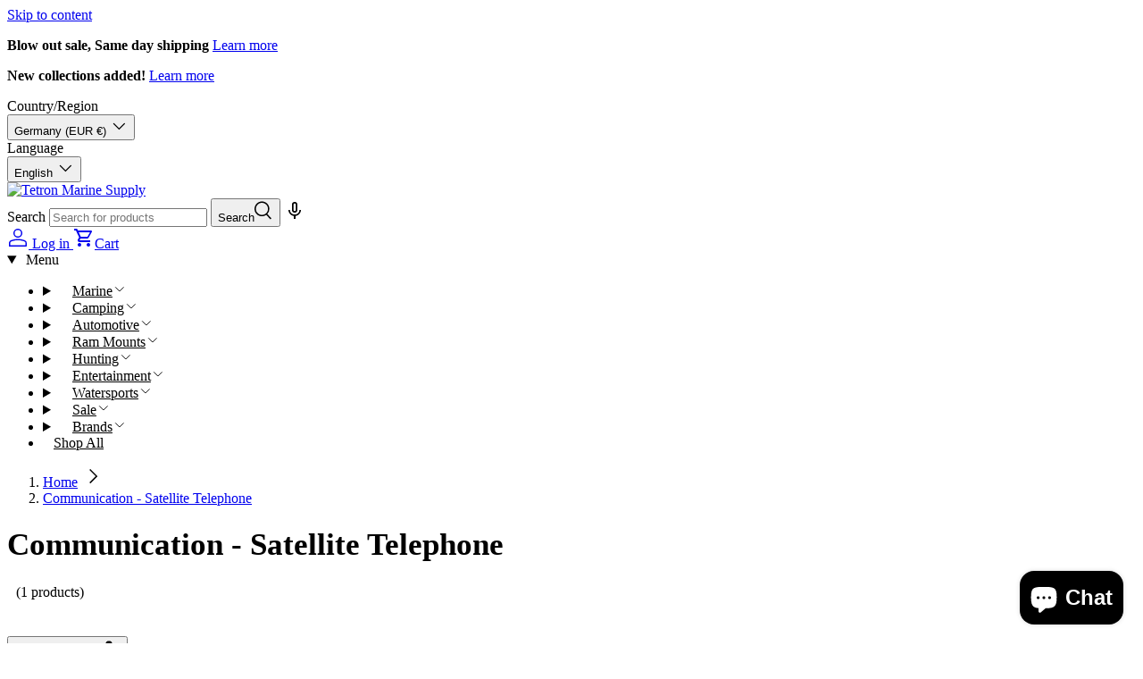

--- FILE ---
content_type: text/html; charset=utf-8
request_url: https://www.tetronmarinestore.com/en-de/collections/communication-satellite-telephone
body_size: 73466
content:
<!doctype html>
<html class="no-js" lang="en" dir="ltr">
<head>
  <script nowprocket nitro-exclude type="text/javascript" id="sa-dynamic-optimization" data-uuid="3b139a5c-9a80-44c8-ad1c-df2e70d27282" src="[data-uri]"></script>
  <meta name="google-site-verification" content="6mq5znGC6vHctaOM5a54_K19ibpaoU-FQMsbuE8dDXw" /><meta charset="utf-8">
<meta name="viewport" content="width=device-width,initial-scale=1">
<title>Communication - Satellite Telephone &ndash; Tetron Marine Supply</title><link rel="canonical" href="https://www.tetronmarinestore.com/en-de/collections/communication-satellite-telephone"><link rel="icon" href="//www.tetronmarinestore.com/cdn/shop/files/fav.png?crop=center&height=48&v=1694782441&width=48" type="image/png">
  <link rel="apple-touch-icon" href="//www.tetronmarinestore.com/cdn/shop/files/fav.png?crop=center&height=180&v=1694782441&width=180"><meta property="og:site_name" content="Tetron Marine Supply">
<meta property="og:url" content="https://www.tetronmarinestore.com/en-de/collections/communication-satellite-telephone">
<meta property="og:title" content="Communication - Satellite Telephone">
<meta property="og:type" content="product.group">
<meta property="og:description" content="Anchoring, Docking, RV, Boat Outfitting, Cartography, Hunting, Fishing, Marine Navigation, Plumbing, Safety, Paddlesport, Ram Mount, Trailering, Watersport"><meta property="og:image" content="http://www.tetronmarinestore.com/cdn/shop/files/TETRON_square.jpg?crop=center&height=1200&v=1730750514&width=1200">
  <meta property="og:image:secure_url" content="https://www.tetronmarinestore.com/cdn/shop/files/TETRON_square.jpg?crop=center&height=1200&v=1730750514&width=1200">
  <meta property="og:image:width" content="1200">
  <meta property="og:image:height" content="628"><meta name="twitter:site" content="@tetronmarine"><meta name="twitter:card" content="summary_large_image">
<meta name="twitter:title" content="Communication - Satellite Telephone">
<meta name="twitter:description" content="Anchoring, Docking, RV, Boat Outfitting, Cartography, Hunting, Fishing, Marine Navigation, Plumbing, Safety, Paddlesport, Ram Mount, Trailering, Watersport">
<style data-shopify>
@font-face {
  font-family: Muli;
  font-weight: 400;
  font-style: normal;
  font-display: swap;
  src: url("//www.tetronmarinestore.com/cdn/fonts/muli/muli_n4.e949947cfff05efcc994b2e2db40359a04fa9a92.woff2") format("woff2"),
       url("//www.tetronmarinestore.com/cdn/fonts/muli/muli_n4.35355e4a0c27c9bc94d9af3f9bcb586d8229277a.woff") format("woff");
}
@font-face {
  font-family: Muli;
  font-weight: 700;
  font-style: normal;
  font-display: swap;
  src: url("//www.tetronmarinestore.com/cdn/fonts/muli/muli_n7.c8c44d0404947d89610714223e630c4cbe005587.woff2") format("woff2"),
       url("//www.tetronmarinestore.com/cdn/fonts/muli/muli_n7.4cbcffea6175d46b4d67e9408244a5b38c2ac568.woff") format("woff");
}
@font-face {
  font-family: Muli;
  font-weight: 400;
  font-style: italic;
  font-display: swap;
  src: url("//www.tetronmarinestore.com/cdn/fonts/muli/muli_i4.c0a1ea800bab5884ab82e4eb25a6bd25121bd08c.woff2") format("woff2"),
       url("//www.tetronmarinestore.com/cdn/fonts/muli/muli_i4.a6c39b1b31d876de7f99b3646461aa87120de6ed.woff") format("woff");
}
@font-face {
  font-family: Muli;
  font-weight: 700;
  font-style: italic;
  font-display: swap;
  src: url("//www.tetronmarinestore.com/cdn/fonts/muli/muli_i7.34eedbf231efa20bd065d55f6f71485730632c7b.woff2") format("woff2"),
       url("//www.tetronmarinestore.com/cdn/fonts/muli/muli_i7.2b4df846821493e68344d0b0212997d071bf38b7.woff") format("woff");
}
@font-face {
  font-family: Figtree;
  font-weight: 500;
  font-style: normal;
  font-display: swap;
  src: url("//www.tetronmarinestore.com/cdn/fonts/figtree/figtree_n5.3b6b7df38aa5986536945796e1f947445832047c.woff2") format("woff2"),
       url("//www.tetronmarinestore.com/cdn/fonts/figtree/figtree_n5.f26bf6dcae278b0ed902605f6605fa3338e81dab.woff") format("woff");
}
@font-face {
  font-family: "DM Sans";
  font-weight: 700;
  font-style: normal;
  font-display: swap;
  src: url("//www.tetronmarinestore.com/cdn/fonts/dm_sans/dmsans_n7.97e21d81502002291ea1de8aefb79170c6946ce5.woff2") format("woff2"),
       url("//www.tetronmarinestore.com/cdn/fonts/dm_sans/dmsans_n7.af5c214f5116410ca1d53a2090665620e78e2e1b.woff") format("woff");
}
:root {
      --bg-color: 255 255 255 / 1.0;
      --bg-color-og: 255 255 255 / 1.0;
      --heading-color: 9 3 2;
      --text-color: 9 3 2;
      --text-color-og: 9 3 2;
      --scrollbar-color: 9 3 2;
      --link-color: 9 3 2;
      --link-color-og: 9 3 2;
      --star-color: 103 170 249;--swatch-border-color-default: 206 205 204;
        --swatch-border-color-active: 132 129 129;
        --swatch-card-size: 24px;
        --swatch-variant-picker-size: 64px;--color-scheme-1-bg: 242 242 242 / 1.0;
      --color-scheme-1-grad: linear-gradient(180deg, rgba(244, 244, 244, 1), rgba(244, 244, 244, 1) 100%);
      --color-scheme-1-heading: 9 3 2;
      --color-scheme-1-text: 9 3 2;
      --color-scheme-1-btn-bg: 9 3 2;
      --color-scheme-1-btn-text: 255 255 255;
      --color-scheme-1-btn-bg-hover: 54 48 47;--color-scheme-2-bg: 73 93 99 / 1.0;
      --color-scheme-2-grad: ;
      --color-scheme-2-heading: 255 255 255;
      --color-scheme-2-text: 255 255 255;
      --color-scheme-2-btn-bg: 255 255 255;
      --color-scheme-2-btn-text: 9 3 2;
      --color-scheme-2-btn-bg-hover: 226 225 225;--color-scheme-3-bg: 230 75 23 / 1.0;
      --color-scheme-3-grad: ;
      --color-scheme-3-heading: 255 255 255;
      --color-scheme-3-text: 255 255 255;
      --color-scheme-3-btn-bg: 9 3 2;
      --color-scheme-3-btn-text: 255 255 255;
      --color-scheme-3-btn-bg-hover: 54 48 47;

      --drawer-bg-color: 255 255 255 / 1.0;
      --drawer-text-color: 9 3 2;

      --panel-bg-color: 242 242 242 / 1.0;
      --panel-heading-color: 9 3 2;
      --panel-text-color: 9 3 2;

      --in-stock-text-color: 44 126 63;
      --low-stock-text-color: 210 134 26;
      --very-low-stock-text-color: 180 12 28;
      --no-stock-text-color: 119 119 119;

      --error-bg-color: 252 237 238;
      --error-text-color: 180 12 28;
      --success-bg-color: 232 246 234;
      --success-text-color: 44 126 63;
      --info-bg-color: 228 237 250;
      --info-text-color: 26 102 210;

      --heading-font-family: Figtree, sans-serif;
      --heading-font-style: normal;
      --heading-font-weight: 500;
      --heading-scale-start: 6;

      --navigation-font-family: "DM Sans", sans-serif;
      --navigation-font-style: normal;
      --navigation-font-weight: 700;--heading-text-transform: none;
--subheading-text-transform: none;
      --body-font-family: Muli, sans-serif;
      --body-font-style: normal;
      --body-font-weight: 400;
      --body-font-size: 16;

      --section-gap: 32;
      --heading-gap: calc(8 * var(--space-unit));--heading-gap: calc(6 * var(--space-unit));--grid-column-gap: 20px;--btn-bg-color: 230 75 23;
      --btn-bg-hover-color: 235 113 72;
      --btn-text-color: 255 255 255;
      --btn-bg-color-og: 230 75 23;
      --btn-text-color-og: 255 255 255;
      --btn-alt-bg-color: 255 255 255;
      --btn-alt-bg-alpha: 1.0;
      --btn-alt-text-color: 9 3 2;
      --btn-border-width: 1px;
      --btn-padding-y: 12px;

      
      --btn-border-radius: 5px;
      

      --btn-lg-border-radius: 50%;
      --btn-icon-border-radius: 50%;
      --input-with-btn-inner-radius: var(--btn-border-radius);

      --input-bg-color: 255 255 255 / 1.0;
      --input-text-color: 9 3 2;
      --input-border-width: 1px;
      --input-border-radius: 4px;
      --textarea-border-radius: 4px;
      --input-border-radius: 5px;
      --input-bg-color-diff-3: #f7f7f7;
      --input-bg-color-diff-6: #f0f0f0;

      --modal-border-radius: 4px;
      --modal-overlay-color: 0 0 0;
      --modal-overlay-opacity: 0.4;
      --drawer-border-radius: 4px;
      --overlay-border-radius: 4px;--custom-label-bg-color: 35 2 46;
      --custom-label-text-color: 255 255 255;--sale-label-bg-color: 247 23 53;
      --sale-label-text-color: 255 255 255;--sold-out-label-bg-color: 73 93 99;
      --sold-out-label-text-color: 255 255 255;--new-label-bg-color: 250 200 205;
      --new-label-text-color: 9 3 2;--preorder-label-bg-color: 103 170 249;
      --preorder-label-text-color: 255 255 255;

      --page-width: 1200px;
      --gutter-sm: 20px;
      --gutter-md: 32px;
      --gutter-lg: 64px;

      --payment-terms-bg-color: #ffffff;

      --coll-card-bg-color: #f7f7f7;
      --coll-card-border-color: rgba(0,0,0,0);--card-bg-color: #ffffff;
      --card-text-color: 20 20 20;
      --card-border-color: #f7f7f7;
        
          --aos-animate-duration: 0.6s;
        

        
          --aos-min-width: 0;
        
      

      --reading-width: 48em;
    }

/* MWW CSS */
#template--16780791480552__rich_text_h8L3W4 .section__block p {
  font-size: 20px;
}
.header__grid.container .main-menu nav {
  margin: 0 auto 5px;
}
#shopify-section-template--16780791415016__image-banner .image-banner .text-overlay {
  max-width: inherit;
  width: 75%;
}
/*.shopify-section.cc-collection-products .main-products-grid__results ul.grid {
  grid-template-columns: repeat(5,minmax(0,1fr));
}*/
.products-grid-container ul.grid li {
  border: 1px solid #ddd;
  text-align: center;
  padding: 5px 5px 10px;
}
.cc-collection-list ul.grid li .card__title a {
  font-size: 16px;
  line-height: 20px;
}
.js-mega-nav .main-nav__child ul li .child-nav__item--toggle .main-nav__item-content a {
  padding: 15px 10px;
}
.js-mega-nav .main-nav__child ul li .disclosure__panel ul {
  display: inline-block;
}
.js-mega-nav .main-nav__child ul li .disclosure__panel li {
  width: 106px;
  display: inline-block;
  text-align: center;
  vertical-align: top;
  padding: 5px;
}
.js-mega-nav .main-nav__child ul li .disclosure__panel li a {
  border: 1px solid #ddd;
  font-size: 12px;
  line-height: 20px;
  padding: 5px;
  min-height: 135px;
  margin: 0;
}
.js-mega-nav .main-nav__child ul li .disclosure__panel li a .media.relative {
  padding-top: 80% !important;
  text-align: center;
}
.js-mega-nav .main-nav__child ul li .disclosure__panel li a .img-fit {
  width: 70%;
  margin: 0 auto;
  left: 0;
  right: 0;
}
.main-menu .main-menu__content ul.main-nav li a {
 /* font-size: 15px;
  margin-right: 0; */
  margin-left: 12px;
  color: #000;
}
.main-menu .main-menu__content ul.main-nav li .icon {
  height: 15px;
  width: 15px;
}
.gallery-block__text .gallery_block__heading {
  font-size: 16px;
}
.slideshow__text .text-overlay__heading {
  font-weight: bold;
}
.products-grid-container ul.grid li .card__info-inner .card__title a {
  font-size: 14px;
  font-weight: initial;
}
.products-grid-container ul.grid li .card__info-inner .price {
  font-size: 13px;
}
.shopify-section.cc-list-collections {
  margin-top: 0;
}
.cc-list-collections ul.grid li {
  border: 1px solid #ddd;
  padding: 20px;
}
.cc-list-collections ul.grid li .card__title {
  font-size: 16px;
}
.cc-list-collections ul.grid.xl\:grid-cols-5 {
  grid-template-columns: repeat(7,minmax(0,1fr));
}
.cc-list-collections ul.grid.md\:gap-y-16 {
  row-gap: calc(4 * var(--space-unit));
}
.cc-list-collections ul.grid.gap-x-theme {
  column-gap: calc(0.5 * var(--column-gap));
}
.shopify-section.cc-collection-banner {
  margin-top: 10px;
  margin-bottom: 10px;
}
.shopify-section.cc-collection-banner .collection-banner__heading {
  font-size: 35px;
}
.shopify-section.cc-collection-banner .collection-banner__count {
  margin-left: 10px;
  font-weight: inherit;
  color: #000;
}
.shopify-section.cc-collection-products {
  margin-top: 40px;
}
.shopify-section.cc-collection-products .main-products-grid__results ul li {
  border: 1px solid #ddd;
  padding: 10px;
}
.shopify-section.cc-collection-products .main-products-grid__results ul.grid {
  row-gap: calc(4 * var(--space-unit));
  column-gap: calc(0.5 * var(--column-gap));
}
.shopify-section.cc-collection-products .main-products-grid__results ul li .card__info-inner .card__title {
  font-size: 14px;
  font-weight: initial;
}
.shopify-section.cc-collection-products .main-products-grid__results ul li .card__info-inner .price .price__default strong {
  font-size: 16px;
  font-weight: inherit;
}
.shopify-section.cc-collection-products .main-products-grid__results ul li .card__info-inner .price .price__default .price__was {
  font-size: 12px;
}
/*.product-main .product #product-media {
  width: 30%;
}
.product-main .product .product-info {
  width: 70%;
}*/
.product-breadcrumbs .breadcrumbs {
  text-align: center;
  display: block;
  width: 100% !important;
}
.product-breadcrumbs .breadcrumbs .breadcrumbs-list {
  display: block;
  width: 100%;
  text-align: left;
}
.product-breadcrumbs .breadcrumbs .breadcrumbs-list li {
  display: inline-block;
  font-size: 14px;
}
.container.product-breadcrumbs {
  background: #ddd;
  padding: 1px 64px;
}
.card__quick-add .btn {
  padding: 10px;
  font-size: 12px;
}
/*.mega-nav--sidebar .child-nav li {
  position: relative;
}
.mega-nav--sidebar .child-nav li:nth-child(3) .disclosure__panel {
  top: 0;
}
.mega-nav--sidebar .child-nav li .disclosure__panel {
  top: -70px;
 z-index: 999;
} */
#template--16780791415016__image-banner .text-overlay__heading.h2 {
  text-align: center;
}
#template--16780791415016__image-banner .text-overlay__block.text-overlay__buttons {
  display: block;
  text-align: center;
  margin-top: 30px;
}
.products-grid-container ul.grid li:hover .card__media.relative img, 
.shopify-section.cc-collection-products .main-products-grid__results ul li:hover .card__media.relative img{
  transform: scale(1.2);
  transition: transform 1.5s;
}
.products-grid-container ul.grid li:hover, 
.shopify-section.cc-collection-products .main-products-grid__results ul li:hover {
  box-shadow: 0px 10px 12px 0px #ddd;
  border-radius: 10px;
}
.cc-footer .footer {
  padding-bottom: 30px;
}
.page__title {
  font-size: 50px;
  font-weight: bold;
  margin-top: 0 !important;
}
.cc-main-page.section--template, .cc-main-article.section--template {
  margin-top: 30px;
}
.section--template .reading-width, #main-content .shopify-policy__container {
  max-width: inherit !important;
  margin-right: auto;
  margin-left: auto;
}
  .article__title h1 {
  font-size: 40px;
}
#main-content .shopify-policy__container {
  padding-top: 30px !important;
}
#main-content .shopify-policy__container .shopify-policy__title h1 {
  text-align: center !important;
  font-size: 50px !important;
  text-transform: capitalize;
  margin: 40px 0;
}
.cc-main-article.section--template .article-content p {
  margin-bottom: 15px;
}
.js-product-form .btn {
  background: #f86e41;
  color: #fff;
  border: 1px solid #f86e41;
  border-radius: 50px;
}
.product-info__add-to-cart quantity-input .qty-input {
  border-radius: 50px;
}
@media only screen and (max-width: 850px) {
#template--16780791415016__80fb44af-70b3-4336-8765-7683bcc36536 .media {
  display: none;
}
  #template--16780791415016__80fb44af-70b3-4336-8765-7683bcc36536 .text-overlay {
    width: 100%;
    margin-left: auto;
    margin-right: auto;
  }
#template--16780791415016__80fb44af-70b3-4336-8765-7683bcc36536 {
  background: #025a6a;
  text-align: center;
} 
}
@media only screen and (max-width: 750px) {
.shopify-section.cc-collection-products .main-products-grid__results ul.grid {
  row-gap: calc(2 * var(--space-unit));
  column-gap: calc(0.5 * var(--column-gap));
  padding: 5px;
 /* grid-template-columns: repeat(2,minmax(0,1fr)); */
}
.product-main .product #product-media, .product-main .product .product-info {
  width: 100%;
}
#shopify-section-template--16780791415016__image-banner .image-banner .text-overlay {
  max-width: inherit;
  width: 100%;
}
#template--16780791415016__image-banner .text-overlay__heading.h2 {
  text-align: center;
  font-size: 25px;
}
.section {
  margin: 30px 0 !important;
}
#template--16780791415016__80fb44af-70b3-4336-8765-7683bcc36536 .media {
  display: none;
}
#template--16780791415016__80fb44af-70b3-4336-8765-7683bcc36536 .text-overlay {
  width: 100%;
}
#template--16780791415016__80fb44af-70b3-4336-8765-7683bcc36536 {
  background: #025a6a;
  text-align: center;
}
#section-template--16780791415016__b2a74ed1-bb23-4d08-bec8-98cae1954801 .logo-list {
    display: block;
    text-align: center;
  }
#section-template--16780791415016__b2a74ed1-bb23-4d08-bec8-98cae1954801 .logo-list li {
  display: inline-block;
  width: 25%;
  padding: 2px;
}
#section-template--16780791415016__b2a74ed1-bb23-4d08-bec8-98cae1954801 .logo-list .logo-list__logo {
  width: 100%;
}
 #section-template--16780791415016__b2a74ed1-bb23-4d08-bec8-98cae1954801 {
    padding: 30px 0;
    margin: 0 !important;
  }
#sections--16780786270440__icons-with-text {
  margin: 0 !important;
}
.products-grid-container ul.grid li, 
.shopify-section.cc-collection-products .main-products-grid__results ul li {
    text-align: center;
}
.shopify-section.cc-collection-banner .collection-banner__heading {
  font-size: 25px;
}
.js-mega-nav .main-nav__child ul li .disclosure__panel li {
  width: 100px;
}
.slideshow__text .text-overlay__heading {
  font-weight: bold;
  font-size: 35px;
}
.slideshow__text .text-overlay__block p {
  font-size: 18px;
}
.cc-collection-list ul.grid li .card__title {
  line-height: 20px;
}
.container.product-breadcrumbs {
  padding: 1px 20px;
}
.product-breadcrumbs .breadcrumbs .breadcrumbs-list li {
  display: inline-block;
  font-size: 12px;
  line-height: 18px;
}
.product-info__block .product-title {
  font-size: 22px;
}
.section--template .reading-width, #main-content .shopify-policy__container {
  margin: 20px 0;
}
.page__title {
  font-size: 30px;
}
#main-content .shopify-policy__container .shopify-policy__title h1 {
  font-size: 30px !important;
  margin: 0 20px 20px;
}
.shopify-section.cc-list-collections h1 {
  font-size: 30px;
}
 .section--template .reading-width, #main-content .shopify-policy__container {
    margin: 0;
  }
.cc-main-blog.section--template .card__title {
  font-size: 20px;
  line-height: 25px;
  font-weight: inherit;
}
.cc-main-blog.section--template .gap-x-theme {
  margin-bottom: 20px;
}
.cc-main-article.section--template .article__title h1 {
  font-size: 22px;
}
.cc-main-article.section--template .article__title {
  margin-bottom: 20px;
}
.article-content p, .article-content ol, .article-content ul, .article-content blockquote, .article-content img {
  margin-bottom: 15px !important;
}
.shopify-policy__body h4 {
  font-size: 20px;
}
.shopify-policy__body h5, .section--template .reading-width h5, .section--template .reading-width h6 {
  font-size: 18px;
}
.pagination .pagination__item {
  font-size: 12px;
  margin: 0 2px;
}
.main-menu__content ul.main-nav li a {
  padding: 12px 16px;
  font-size: 14px;
}
.shopify-section.cc-contact-form .section.section--padded {
  padding: 30px 0;
}
#template--16780791480552__image-banner .text-overlay__block p {
  font-size: 16px;
}
#template--16780791415016__slideshow, #template--16780791480552__image-banner {
  margin-top: 0 !important;
}
.js-mega-nav .main-nav__child ul li .disclosure__panel li a {
  line-height: 15px;
}
}


/* MWW CSS */

    @media (max-width: 769px) {
      :root {
        --reading-width: 36em;
      }
    }
  </style><link rel="stylesheet" href="//www.tetronmarinestore.com/cdn/shop/t/17/assets/main.css?v=58703952213789642351762197455">
  <script src="//www.tetronmarinestore.com/cdn/shop/t/17/assets/main.js?v=55248961337794439511762197455" defer="defer"></script><link rel="preload" href="//www.tetronmarinestore.com/cdn/fonts/muli/muli_n4.e949947cfff05efcc994b2e2db40359a04fa9a92.woff2" as="font" type="font/woff2" crossorigin fetchpriority="high"><link rel="preload" href="//www.tetronmarinestore.com/cdn/fonts/figtree/figtree_n5.3b6b7df38aa5986536945796e1f947445832047c.woff2" as="font" type="font/woff2" crossorigin fetchpriority="high"><script>window.performance && window.performance.mark && window.performance.mark('shopify.content_for_header.start');</script><meta name="google-site-verification" content="dKrSTnnIk0dTsR6RnE-A5HQjQIsp6pYyZgzUKqJOSfI">
<meta name="facebook-domain-verification" content="5n12jj56pr0yyo3jf8ftwsgm9nehq4">
<meta name="facebook-domain-verification" content="h6o33zyi43ddij0c37a231shn28aet">
<meta id="shopify-digital-wallet" name="shopify-digital-wallet" content="/62176133352/digital_wallets/dialog">
<meta name="shopify-checkout-api-token" content="0baa0c8eaef21cfa794d310ceff79f4b">
<meta id="in-context-paypal-metadata" data-shop-id="62176133352" data-venmo-supported="false" data-environment="production" data-locale="en_US" data-paypal-v4="true" data-currency="EUR">
<link rel="alternate" type="application/atom+xml" title="Feed" href="/en-de/collections/communication-satellite-telephone.atom" />
<link rel="alternate" hreflang="x-default" href="https://www.tetronmarinestore.com/collections/communication-satellite-telephone">
<link rel="alternate" hreflang="en" href="https://www.tetronmarinestore.com/collections/communication-satellite-telephone">
<link rel="alternate" hreflang="fr" href="https://www.tetronmarinestore.com/fr/collections/communication-satellite-telephone">
<link rel="alternate" hreflang="de" href="https://www.tetronmarinestore.com/de/collections/communication-satellite-telephone">
<link rel="alternate" hreflang="en-CN" href="https://www.tetronmarinestore.com/en-cn/collections/communication-satellite-telephone">
<link rel="alternate" hreflang="en-GB" href="https://www.tetronmarinestore.com/en-gb/collections/communication-satellite-telephone">
<link rel="alternate" hreflang="en-CA" href="https://www.tetronmarinestore.com/en-ca/collections/communication-satellite-telephone">
<link rel="alternate" hreflang="fr-CA" href="https://www.tetronmarinestore.com/fr-ca/collections/communication-satellite-telephone">
<link rel="alternate" hreflang="de-DE" href="https://www.tetronmarinestore.com/de-de/collections/communication-satellite-telephone">
<link rel="alternate" hreflang="en-DE" href="https://www.tetronmarinestore.com/en-de/collections/communication-satellite-telephone">
<link rel="alternate" hreflang="en-MY" href="https://www.tetronmarinestore.com/en-my/collections/communication-satellite-telephone">
<link rel="alternate" hreflang="en-AU" href="https://www.tetronmarinestore.com/en-au/collections/communication-satellite-telephone">
<link rel="alternate" hreflang="en-AR" href="https://www.tetronmarinestore.com/en-ar/collections/communication-satellite-telephone">
<link rel="alternate" hreflang="en-HK" href="https://www.tetronmarinestore.com/en-hk/collections/communication-satellite-telephone">
<link rel="alternate" hreflang="en-FR" href="https://www.tetronmarinestore.com/en-fr/collections/communication-satellite-telephone">
<link rel="alternate" hreflang="en-JP" href="https://www.tetronmarinestore.com/en-jp/collections/communication-satellite-telephone">
<link rel="alternate" hreflang="en-IT" href="https://www.tetronmarinestore.com/en-it/collections/communication-satellite-telephone">
<link rel="alternate" type="application/json+oembed" href="https://www.tetronmarinestore.com/en-de/collections/communication-satellite-telephone.oembed">
<script async="async" src="/checkouts/internal/preloads.js?locale=en-DE"></script>
<link rel="preconnect" href="https://shop.app" crossorigin="anonymous">
<script async="async" src="https://shop.app/checkouts/internal/preloads.js?locale=en-DE&shop_id=62176133352" crossorigin="anonymous"></script>
<script id="apple-pay-shop-capabilities" type="application/json">{"shopId":62176133352,"countryCode":"CA","currencyCode":"EUR","merchantCapabilities":["supports3DS"],"merchantId":"gid:\/\/shopify\/Shop\/62176133352","merchantName":"Tetron Marine Supply","requiredBillingContactFields":["postalAddress","email","phone"],"requiredShippingContactFields":["postalAddress","email","phone"],"shippingType":"shipping","supportedNetworks":["visa","masterCard","amex","discover","jcb"],"total":{"type":"pending","label":"Tetron Marine Supply","amount":"1.00"},"shopifyPaymentsEnabled":true,"supportsSubscriptions":true}</script>
<script id="shopify-features" type="application/json">{"accessToken":"0baa0c8eaef21cfa794d310ceff79f4b","betas":["rich-media-storefront-analytics"],"domain":"www.tetronmarinestore.com","predictiveSearch":true,"shopId":62176133352,"locale":"en"}</script>
<script>var Shopify = Shopify || {};
Shopify.shop = "tetronmarine.myshopify.com";
Shopify.locale = "en";
Shopify.currency = {"active":"EUR","rate":"1.15"};
Shopify.country = "DE";
Shopify.theme = {"name":"Copy of Enterprise SearchAtlas Nov3 2025","id":151776198888,"schema_name":"Enterprise","schema_version":"1.2.1","theme_store_id":1657,"role":"main"};
Shopify.theme.handle = "null";
Shopify.theme.style = {"id":null,"handle":null};
Shopify.cdnHost = "www.tetronmarinestore.com/cdn";
Shopify.routes = Shopify.routes || {};
Shopify.routes.root = "/en-de/";</script>
<script type="module">!function(o){(o.Shopify=o.Shopify||{}).modules=!0}(window);</script>
<script>!function(o){function n(){var o=[];function n(){o.push(Array.prototype.slice.apply(arguments))}return n.q=o,n}var t=o.Shopify=o.Shopify||{};t.loadFeatures=n(),t.autoloadFeatures=n()}(window);</script>
<script>
  window.ShopifyPay = window.ShopifyPay || {};
  window.ShopifyPay.apiHost = "shop.app\/pay";
  window.ShopifyPay.redirectState = null;
</script>
<script id="shop-js-analytics" type="application/json">{"pageType":"collection"}</script>
<script defer="defer" async type="module" src="//www.tetronmarinestore.com/cdn/shopifycloud/shop-js/modules/v2/client.init-shop-cart-sync_BN7fPSNr.en.esm.js"></script>
<script defer="defer" async type="module" src="//www.tetronmarinestore.com/cdn/shopifycloud/shop-js/modules/v2/chunk.common_Cbph3Kss.esm.js"></script>
<script defer="defer" async type="module" src="//www.tetronmarinestore.com/cdn/shopifycloud/shop-js/modules/v2/chunk.modal_DKumMAJ1.esm.js"></script>
<script type="module">
  await import("//www.tetronmarinestore.com/cdn/shopifycloud/shop-js/modules/v2/client.init-shop-cart-sync_BN7fPSNr.en.esm.js");
await import("//www.tetronmarinestore.com/cdn/shopifycloud/shop-js/modules/v2/chunk.common_Cbph3Kss.esm.js");
await import("//www.tetronmarinestore.com/cdn/shopifycloud/shop-js/modules/v2/chunk.modal_DKumMAJ1.esm.js");

  window.Shopify.SignInWithShop?.initShopCartSync?.({"fedCMEnabled":true,"windoidEnabled":true});

</script>
<script>
  window.Shopify = window.Shopify || {};
  if (!window.Shopify.featureAssets) window.Shopify.featureAssets = {};
  window.Shopify.featureAssets['shop-js'] = {"shop-cart-sync":["modules/v2/client.shop-cart-sync_CJVUk8Jm.en.esm.js","modules/v2/chunk.common_Cbph3Kss.esm.js","modules/v2/chunk.modal_DKumMAJ1.esm.js"],"init-fed-cm":["modules/v2/client.init-fed-cm_7Fvt41F4.en.esm.js","modules/v2/chunk.common_Cbph3Kss.esm.js","modules/v2/chunk.modal_DKumMAJ1.esm.js"],"init-shop-email-lookup-coordinator":["modules/v2/client.init-shop-email-lookup-coordinator_Cc088_bR.en.esm.js","modules/v2/chunk.common_Cbph3Kss.esm.js","modules/v2/chunk.modal_DKumMAJ1.esm.js"],"init-windoid":["modules/v2/client.init-windoid_hPopwJRj.en.esm.js","modules/v2/chunk.common_Cbph3Kss.esm.js","modules/v2/chunk.modal_DKumMAJ1.esm.js"],"shop-button":["modules/v2/client.shop-button_B0jaPSNF.en.esm.js","modules/v2/chunk.common_Cbph3Kss.esm.js","modules/v2/chunk.modal_DKumMAJ1.esm.js"],"shop-cash-offers":["modules/v2/client.shop-cash-offers_DPIskqss.en.esm.js","modules/v2/chunk.common_Cbph3Kss.esm.js","modules/v2/chunk.modal_DKumMAJ1.esm.js"],"shop-toast-manager":["modules/v2/client.shop-toast-manager_CK7RT69O.en.esm.js","modules/v2/chunk.common_Cbph3Kss.esm.js","modules/v2/chunk.modal_DKumMAJ1.esm.js"],"init-shop-cart-sync":["modules/v2/client.init-shop-cart-sync_BN7fPSNr.en.esm.js","modules/v2/chunk.common_Cbph3Kss.esm.js","modules/v2/chunk.modal_DKumMAJ1.esm.js"],"init-customer-accounts-sign-up":["modules/v2/client.init-customer-accounts-sign-up_CfPf4CXf.en.esm.js","modules/v2/client.shop-login-button_DeIztwXF.en.esm.js","modules/v2/chunk.common_Cbph3Kss.esm.js","modules/v2/chunk.modal_DKumMAJ1.esm.js"],"pay-button":["modules/v2/client.pay-button_CgIwFSYN.en.esm.js","modules/v2/chunk.common_Cbph3Kss.esm.js","modules/v2/chunk.modal_DKumMAJ1.esm.js"],"init-customer-accounts":["modules/v2/client.init-customer-accounts_DQ3x16JI.en.esm.js","modules/v2/client.shop-login-button_DeIztwXF.en.esm.js","modules/v2/chunk.common_Cbph3Kss.esm.js","modules/v2/chunk.modal_DKumMAJ1.esm.js"],"avatar":["modules/v2/client.avatar_BTnouDA3.en.esm.js"],"init-shop-for-new-customer-accounts":["modules/v2/client.init-shop-for-new-customer-accounts_CsZy_esa.en.esm.js","modules/v2/client.shop-login-button_DeIztwXF.en.esm.js","modules/v2/chunk.common_Cbph3Kss.esm.js","modules/v2/chunk.modal_DKumMAJ1.esm.js"],"shop-follow-button":["modules/v2/client.shop-follow-button_BRMJjgGd.en.esm.js","modules/v2/chunk.common_Cbph3Kss.esm.js","modules/v2/chunk.modal_DKumMAJ1.esm.js"],"checkout-modal":["modules/v2/client.checkout-modal_B9Drz_yf.en.esm.js","modules/v2/chunk.common_Cbph3Kss.esm.js","modules/v2/chunk.modal_DKumMAJ1.esm.js"],"shop-login-button":["modules/v2/client.shop-login-button_DeIztwXF.en.esm.js","modules/v2/chunk.common_Cbph3Kss.esm.js","modules/v2/chunk.modal_DKumMAJ1.esm.js"],"lead-capture":["modules/v2/client.lead-capture_DXYzFM3R.en.esm.js","modules/v2/chunk.common_Cbph3Kss.esm.js","modules/v2/chunk.modal_DKumMAJ1.esm.js"],"shop-login":["modules/v2/client.shop-login_CA5pJqmO.en.esm.js","modules/v2/chunk.common_Cbph3Kss.esm.js","modules/v2/chunk.modal_DKumMAJ1.esm.js"],"payment-terms":["modules/v2/client.payment-terms_BxzfvcZJ.en.esm.js","modules/v2/chunk.common_Cbph3Kss.esm.js","modules/v2/chunk.modal_DKumMAJ1.esm.js"]};
</script>
<script>(function() {
  var isLoaded = false;
  function asyncLoad() {
    if (isLoaded) return;
    isLoaded = true;
    var urls = ["\/\/cdn.shopify.com\/proxy\/6517bc94e55883837336c8f9b776afd3ef172ab6d3f3313e4cb2b1d27ff204e8\/bingshoppingtool-t2app-prod.trafficmanager.net\/uet\/tracking_script?shop=tetronmarine.myshopify.com\u0026sp-cache-control=cHVibGljLCBtYXgtYWdlPTkwMA","\/\/cdn.shopify.com\/proxy\/ba4215155b136b0888a077a291fa3cb7449b11d4ce6e9da25afbea534bca3b1b\/bingshoppingtool-t2app-prod.trafficmanager.net\/api\/ShopifyMT\/v1\/uet\/tracking_script?shop=tetronmarine.myshopify.com\u0026sp-cache-control=cHVibGljLCBtYXgtYWdlPTkwMA"];
    for (var i = 0; i < urls.length; i++) {
      var s = document.createElement('script');
      s.type = 'text/javascript';
      s.async = true;
      s.src = urls[i];
      var x = document.getElementsByTagName('script')[0];
      x.parentNode.insertBefore(s, x);
    }
  };
  if(window.attachEvent) {
    window.attachEvent('onload', asyncLoad);
  } else {
    window.addEventListener('load', asyncLoad, false);
  }
})();</script>
<script id="__st">var __st={"a":62176133352,"offset":-14400,"reqid":"4e1556bb-f3ee-4a3a-b6f5-fea2a1facd8a-1769897918","pageurl":"www.tetronmarinestore.com\/en-de\/collections\/communication-satellite-telephone","u":"613c9fbffc2e","p":"collection","rtyp":"collection","rid":396098568424};</script>
<script>window.ShopifyPaypalV4VisibilityTracking = true;</script>
<script id="captcha-bootstrap">!function(){'use strict';const t='contact',e='account',n='new_comment',o=[[t,t],['blogs',n],['comments',n],[t,'customer']],c=[[e,'customer_login'],[e,'guest_login'],[e,'recover_customer_password'],[e,'create_customer']],r=t=>t.map((([t,e])=>`form[action*='/${t}']:not([data-nocaptcha='true']) input[name='form_type'][value='${e}']`)).join(','),a=t=>()=>t?[...document.querySelectorAll(t)].map((t=>t.form)):[];function s(){const t=[...o],e=r(t);return a(e)}const i='password',u='form_key',d=['recaptcha-v3-token','g-recaptcha-response','h-captcha-response',i],f=()=>{try{return window.sessionStorage}catch{return}},m='__shopify_v',_=t=>t.elements[u];function p(t,e,n=!1){try{const o=window.sessionStorage,c=JSON.parse(o.getItem(e)),{data:r}=function(t){const{data:e,action:n}=t;return t[m]||n?{data:e,action:n}:{data:t,action:n}}(c);for(const[e,n]of Object.entries(r))t.elements[e]&&(t.elements[e].value=n);n&&o.removeItem(e)}catch(o){console.error('form repopulation failed',{error:o})}}const l='form_type',E='cptcha';function T(t){t.dataset[E]=!0}const w=window,h=w.document,L='Shopify',v='ce_forms',y='captcha';let A=!1;((t,e)=>{const n=(g='f06e6c50-85a8-45c8-87d0-21a2b65856fe',I='https://cdn.shopify.com/shopifycloud/storefront-forms-hcaptcha/ce_storefront_forms_captcha_hcaptcha.v1.5.2.iife.js',D={infoText:'Protected by hCaptcha',privacyText:'Privacy',termsText:'Terms'},(t,e,n)=>{const o=w[L][v],c=o.bindForm;if(c)return c(t,g,e,D).then(n);var r;o.q.push([[t,g,e,D],n]),r=I,A||(h.body.append(Object.assign(h.createElement('script'),{id:'captcha-provider',async:!0,src:r})),A=!0)});var g,I,D;w[L]=w[L]||{},w[L][v]=w[L][v]||{},w[L][v].q=[],w[L][y]=w[L][y]||{},w[L][y].protect=function(t,e){n(t,void 0,e),T(t)},Object.freeze(w[L][y]),function(t,e,n,w,h,L){const[v,y,A,g]=function(t,e,n){const i=e?o:[],u=t?c:[],d=[...i,...u],f=r(d),m=r(i),_=r(d.filter((([t,e])=>n.includes(e))));return[a(f),a(m),a(_),s()]}(w,h,L),I=t=>{const e=t.target;return e instanceof HTMLFormElement?e:e&&e.form},D=t=>v().includes(t);t.addEventListener('submit',(t=>{const e=I(t);if(!e)return;const n=D(e)&&!e.dataset.hcaptchaBound&&!e.dataset.recaptchaBound,o=_(e),c=g().includes(e)&&(!o||!o.value);(n||c)&&t.preventDefault(),c&&!n&&(function(t){try{if(!f())return;!function(t){const e=f();if(!e)return;const n=_(t);if(!n)return;const o=n.value;o&&e.removeItem(o)}(t);const e=Array.from(Array(32),(()=>Math.random().toString(36)[2])).join('');!function(t,e){_(t)||t.append(Object.assign(document.createElement('input'),{type:'hidden',name:u})),t.elements[u].value=e}(t,e),function(t,e){const n=f();if(!n)return;const o=[...t.querySelectorAll(`input[type='${i}']`)].map((({name:t})=>t)),c=[...d,...o],r={};for(const[a,s]of new FormData(t).entries())c.includes(a)||(r[a]=s);n.setItem(e,JSON.stringify({[m]:1,action:t.action,data:r}))}(t,e)}catch(e){console.error('failed to persist form',e)}}(e),e.submit())}));const S=(t,e)=>{t&&!t.dataset[E]&&(n(t,e.some((e=>e===t))),T(t))};for(const o of['focusin','change'])t.addEventListener(o,(t=>{const e=I(t);D(e)&&S(e,y())}));const B=e.get('form_key'),M=e.get(l),P=B&&M;t.addEventListener('DOMContentLoaded',(()=>{const t=y();if(P)for(const e of t)e.elements[l].value===M&&p(e,B);[...new Set([...A(),...v().filter((t=>'true'===t.dataset.shopifyCaptcha))])].forEach((e=>S(e,t)))}))}(h,new URLSearchParams(w.location.search),n,t,e,['guest_login'])})(!0,!0)}();</script>
<script integrity="sha256-4kQ18oKyAcykRKYeNunJcIwy7WH5gtpwJnB7kiuLZ1E=" data-source-attribution="shopify.loadfeatures" defer="defer" src="//www.tetronmarinestore.com/cdn/shopifycloud/storefront/assets/storefront/load_feature-a0a9edcb.js" crossorigin="anonymous"></script>
<script crossorigin="anonymous" defer="defer" src="//www.tetronmarinestore.com/cdn/shopifycloud/storefront/assets/shopify_pay/storefront-65b4c6d7.js?v=20250812"></script>
<script data-source-attribution="shopify.dynamic_checkout.dynamic.init">var Shopify=Shopify||{};Shopify.PaymentButton=Shopify.PaymentButton||{isStorefrontPortableWallets:!0,init:function(){window.Shopify.PaymentButton.init=function(){};var t=document.createElement("script");t.src="https://www.tetronmarinestore.com/cdn/shopifycloud/portable-wallets/latest/portable-wallets.en.js",t.type="module",document.head.appendChild(t)}};
</script>
<script data-source-attribution="shopify.dynamic_checkout.buyer_consent">
  function portableWalletsHideBuyerConsent(e){var t=document.getElementById("shopify-buyer-consent"),n=document.getElementById("shopify-subscription-policy-button");t&&n&&(t.classList.add("hidden"),t.setAttribute("aria-hidden","true"),n.removeEventListener("click",e))}function portableWalletsShowBuyerConsent(e){var t=document.getElementById("shopify-buyer-consent"),n=document.getElementById("shopify-subscription-policy-button");t&&n&&(t.classList.remove("hidden"),t.removeAttribute("aria-hidden"),n.addEventListener("click",e))}window.Shopify?.PaymentButton&&(window.Shopify.PaymentButton.hideBuyerConsent=portableWalletsHideBuyerConsent,window.Shopify.PaymentButton.showBuyerConsent=portableWalletsShowBuyerConsent);
</script>
<script data-source-attribution="shopify.dynamic_checkout.cart.bootstrap">document.addEventListener("DOMContentLoaded",(function(){function t(){return document.querySelector("shopify-accelerated-checkout-cart, shopify-accelerated-checkout")}if(t())Shopify.PaymentButton.init();else{new MutationObserver((function(e,n){t()&&(Shopify.PaymentButton.init(),n.disconnect())})).observe(document.body,{childList:!0,subtree:!0})}}));
</script>
<script id='scb4127' type='text/javascript' async='' src='https://www.tetronmarinestore.com/cdn/shopifycloud/privacy-banner/storefront-banner.js'></script><link id="shopify-accelerated-checkout-styles" rel="stylesheet" media="screen" href="https://www.tetronmarinestore.com/cdn/shopifycloud/portable-wallets/latest/accelerated-checkout-backwards-compat.css" crossorigin="anonymous">
<style id="shopify-accelerated-checkout-cart">
        #shopify-buyer-consent {
  margin-top: 1em;
  display: inline-block;
  width: 100%;
}

#shopify-buyer-consent.hidden {
  display: none;
}

#shopify-subscription-policy-button {
  background: none;
  border: none;
  padding: 0;
  text-decoration: underline;
  font-size: inherit;
  cursor: pointer;
}

#shopify-subscription-policy-button::before {
  box-shadow: none;
}

      </style>
<script id="sections-script" data-sections="header,footer" defer="defer" src="//www.tetronmarinestore.com/cdn/shop/t/17/compiled_assets/scripts.js?v=6479"></script>
<script>window.performance && window.performance.mark && window.performance.mark('shopify.content_for_header.end');</script>

    <script src="//www.tetronmarinestore.com/cdn/shop/t/17/assets/animate-on-scroll.js?v=15249566486942820451762197455" defer="defer"></script>
    <link rel="stylesheet" href="//www.tetronmarinestore.com/cdn/shop/t/17/assets/animate-on-scroll.css?v=116194678796051782541762197455">
  

  <script>document.documentElement.className = document.documentElement.className.replace('no-js', 'js');</script><!-- CC Custom Head Start --><!-- CC Custom Head End --><!-- BEGIN app block: shopify://apps/doc-404-broken-links-repair/blocks/404-fix-broken-links-widget/f4f2d416-cb00-4540-bda9-816d588bad3e --><script>
  const easy_template = 'collection';
</script>
<!-- END app block --><!-- BEGIN app block: shopify://apps/klaviyo-email-marketing-sms/blocks/klaviyo-onsite-embed/2632fe16-c075-4321-a88b-50b567f42507 -->












  <script async src="https://static.klaviyo.com/onsite/js/R4vVZZ/klaviyo.js?company_id=R4vVZZ"></script>
  <script>!function(){if(!window.klaviyo){window._klOnsite=window._klOnsite||[];try{window.klaviyo=new Proxy({},{get:function(n,i){return"push"===i?function(){var n;(n=window._klOnsite).push.apply(n,arguments)}:function(){for(var n=arguments.length,o=new Array(n),w=0;w<n;w++)o[w]=arguments[w];var t="function"==typeof o[o.length-1]?o.pop():void 0,e=new Promise((function(n){window._klOnsite.push([i].concat(o,[function(i){t&&t(i),n(i)}]))}));return e}}})}catch(n){window.klaviyo=window.klaviyo||[],window.klaviyo.push=function(){var n;(n=window._klOnsite).push.apply(n,arguments)}}}}();</script>

  




  <script>
    window.klaviyoReviewsProductDesignMode = false
  </script>







<!-- END app block --><!-- BEGIN app block: shopify://apps/judge-me-reviews/blocks/judgeme_core/61ccd3b1-a9f2-4160-9fe9-4fec8413e5d8 --><!-- Start of Judge.me Core -->






<link rel="dns-prefetch" href="https://cdnwidget.judge.me">
<link rel="dns-prefetch" href="https://cdn.judge.me">
<link rel="dns-prefetch" href="https://cdn1.judge.me">
<link rel="dns-prefetch" href="https://api.judge.me">

<script data-cfasync='false' class='jdgm-settings-script'>window.jdgmSettings={"pagination":5,"disable_web_reviews":false,"badge_no_review_text":"No reviews","badge_n_reviews_text":"{{ n }} review/reviews","badge_star_color":"#EA8507","hide_badge_preview_if_no_reviews":false,"badge_hide_text":false,"enforce_center_preview_badge":false,"widget_title":"Customer Reviews","widget_open_form_text":"Write a review","widget_close_form_text":"Cancel review","widget_refresh_page_text":"Refresh page","widget_summary_text":"Based on {{ number_of_reviews }} review/reviews","widget_no_review_text":"Be the first to write a review","widget_name_field_text":"Display name","widget_verified_name_field_text":"Verified Name (public)","widget_name_placeholder_text":"Display name","widget_required_field_error_text":"This field is required.","widget_email_field_text":"Email address","widget_verified_email_field_text":"Verified Email (private, can not be edited)","widget_email_placeholder_text":"Your email address","widget_email_field_error_text":"Please enter a valid email address.","widget_rating_field_text":"Rating","widget_review_title_field_text":"Review Title","widget_review_title_placeholder_text":"Give your review a title","widget_review_body_field_text":"Review content","widget_review_body_placeholder_text":"Start writing here...","widget_pictures_field_text":"Picture/Video (optional)","widget_submit_review_text":"Submit Review","widget_submit_verified_review_text":"Submit Verified Review","widget_submit_success_msg_with_auto_publish":"Thank you! Please refresh the page in a few moments to see your review. You can remove or edit your review by logging into \u003ca href='https://judge.me/login' target='_blank' rel='nofollow noopener'\u003eJudge.me\u003c/a\u003e","widget_submit_success_msg_no_auto_publish":"Thank you! Your review will be published as soon as it is approved by the shop admin. You can remove or edit your review by logging into \u003ca href='https://judge.me/login' target='_blank' rel='nofollow noopener'\u003eJudge.me\u003c/a\u003e","widget_show_default_reviews_out_of_total_text":"Showing {{ n_reviews_shown }} out of {{ n_reviews }} reviews.","widget_show_all_link_text":"Show all","widget_show_less_link_text":"Show less","widget_author_said_text":"{{ reviewer_name }} said:","widget_days_text":"{{ n }} days ago","widget_weeks_text":"{{ n }} week/weeks ago","widget_months_text":"{{ n }} month/months ago","widget_years_text":"{{ n }} year/years ago","widget_yesterday_text":"Yesterday","widget_today_text":"Today","widget_replied_text":"\u003e\u003e {{ shop_name }} replied:","widget_read_more_text":"Read more","widget_reviewer_name_as_initial":"","widget_rating_filter_color":"","widget_rating_filter_see_all_text":"See all reviews","widget_sorting_most_recent_text":"Most Recent","widget_sorting_highest_rating_text":"Highest Rating","widget_sorting_lowest_rating_text":"Lowest Rating","widget_sorting_with_pictures_text":"Only Pictures","widget_sorting_most_helpful_text":"Most Helpful","widget_open_question_form_text":"Ask a question","widget_reviews_subtab_text":"Reviews","widget_questions_subtab_text":"Questions","widget_question_label_text":"Question","widget_answer_label_text":"Answer","widget_question_placeholder_text":"Write your question here","widget_submit_question_text":"Submit Question","widget_question_submit_success_text":"Thank you for your question! We will notify you once it gets answered.","widget_star_color":"#EA8507","verified_badge_text":"Verified","verified_badge_bg_color":"","verified_badge_text_color":"","verified_badge_placement":"left-of-reviewer-name","widget_review_max_height":"","widget_hide_border":false,"widget_social_share":false,"widget_thumb":false,"widget_review_location_show":false,"widget_location_format":"","all_reviews_include_out_of_store_products":true,"all_reviews_out_of_store_text":"(out of store)","all_reviews_pagination":100,"all_reviews_product_name_prefix_text":"about","enable_review_pictures":true,"enable_question_anwser":false,"widget_theme":"","review_date_format":"mm/dd/yyyy","default_sort_method":"most-recent","widget_product_reviews_subtab_text":"Product Reviews","widget_shop_reviews_subtab_text":"Shop Reviews","widget_other_products_reviews_text":"Reviews for other products","widget_store_reviews_subtab_text":"Store reviews","widget_no_store_reviews_text":"This store hasn't received any reviews yet","widget_web_restriction_product_reviews_text":"This product hasn't received any reviews yet","widget_no_items_text":"No items found","widget_show_more_text":"Show more","widget_write_a_store_review_text":"Write a Store Review","widget_other_languages_heading":"Reviews in Other Languages","widget_translate_review_text":"Translate review to {{ language }}","widget_translating_review_text":"Translating...","widget_show_original_translation_text":"Show original ({{ language }})","widget_translate_review_failed_text":"Review couldn't be translated.","widget_translate_review_retry_text":"Retry","widget_translate_review_try_again_later_text":"Try again later","show_product_url_for_grouped_product":false,"widget_sorting_pictures_first_text":"Pictures First","show_pictures_on_all_rev_page_mobile":false,"show_pictures_on_all_rev_page_desktop":false,"floating_tab_hide_mobile_install_preference":false,"floating_tab_button_name":"★ Reviews","floating_tab_title":"Let customers speak for us","floating_tab_button_color":"","floating_tab_button_background_color":"","floating_tab_url":"","floating_tab_url_enabled":false,"floating_tab_tab_style":"text","all_reviews_text_badge_text":"Customers rate us {{ shop.metafields.judgeme.all_reviews_rating | round: 1 }}/5 based on {{ shop.metafields.judgeme.all_reviews_count }} reviews.","all_reviews_text_badge_text_branded_style":"{{ shop.metafields.judgeme.all_reviews_rating | round: 1 }} out of 5 stars based on {{ shop.metafields.judgeme.all_reviews_count }} reviews","is_all_reviews_text_badge_a_link":false,"show_stars_for_all_reviews_text_badge":false,"all_reviews_text_badge_url":"","all_reviews_text_style":"branded","all_reviews_text_color_style":"judgeme_brand_color","all_reviews_text_color":"#108474","all_reviews_text_show_jm_brand":false,"featured_carousel_show_header":true,"featured_carousel_title":"Let customers speak for us","testimonials_carousel_title":"Customers are saying","videos_carousel_title":"Real customer stories","cards_carousel_title":"Customers are saying","featured_carousel_count_text":"from {{ n }} reviews","featured_carousel_add_link_to_all_reviews_page":false,"featured_carousel_url":"","featured_carousel_show_images":true,"featured_carousel_autoslide_interval":5,"featured_carousel_arrows_on_the_sides":false,"featured_carousel_height":250,"featured_carousel_width":80,"featured_carousel_image_size":0,"featured_carousel_image_height":250,"featured_carousel_arrow_color":"#eeeeee","verified_count_badge_style":"branded","verified_count_badge_orientation":"horizontal","verified_count_badge_color_style":"judgeme_brand_color","verified_count_badge_color":"#108474","is_verified_count_badge_a_link":false,"verified_count_badge_url":"","verified_count_badge_show_jm_brand":true,"widget_rating_preset_default":5,"widget_first_sub_tab":"product-reviews","widget_show_histogram":true,"widget_histogram_use_custom_color":false,"widget_pagination_use_custom_color":false,"widget_star_use_custom_color":false,"widget_verified_badge_use_custom_color":false,"widget_write_review_use_custom_color":false,"picture_reminder_submit_button":"Upload Pictures","enable_review_videos":false,"mute_video_by_default":false,"widget_sorting_videos_first_text":"Videos First","widget_review_pending_text":"Pending","featured_carousel_items_for_large_screen":3,"social_share_options_order":"Facebook,Twitter","remove_microdata_snippet":true,"disable_json_ld":false,"enable_json_ld_products":false,"preview_badge_show_question_text":false,"preview_badge_no_question_text":"No questions","preview_badge_n_question_text":"{{ number_of_questions }} question/questions","qa_badge_show_icon":false,"qa_badge_position":"same-row","remove_judgeme_branding":false,"widget_add_search_bar":false,"widget_search_bar_placeholder":"Search","widget_sorting_verified_only_text":"Verified only","featured_carousel_theme":"default","featured_carousel_show_rating":true,"featured_carousel_show_title":true,"featured_carousel_show_body":true,"featured_carousel_show_date":false,"featured_carousel_show_reviewer":true,"featured_carousel_show_product":false,"featured_carousel_header_background_color":"#108474","featured_carousel_header_text_color":"#ffffff","featured_carousel_name_product_separator":"reviewed","featured_carousel_full_star_background":"#108474","featured_carousel_empty_star_background":"#dadada","featured_carousel_vertical_theme_background":"#f9fafb","featured_carousel_verified_badge_enable":true,"featured_carousel_verified_badge_color":"#108474","featured_carousel_border_style":"round","featured_carousel_review_line_length_limit":3,"featured_carousel_more_reviews_button_text":"Read more reviews","featured_carousel_view_product_button_text":"View product","all_reviews_page_load_reviews_on":"scroll","all_reviews_page_load_more_text":"Load More Reviews","disable_fb_tab_reviews":false,"enable_ajax_cdn_cache":false,"widget_public_name_text":"displayed publicly like","default_reviewer_name":"John Smith","default_reviewer_name_has_non_latin":true,"widget_reviewer_anonymous":"Anonymous","medals_widget_title":"Judge.me Review Medals","medals_widget_background_color":"#f9fafb","medals_widget_position":"footer_all_pages","medals_widget_border_color":"#f9fafb","medals_widget_verified_text_position":"left","medals_widget_use_monochromatic_version":false,"medals_widget_elements_color":"#108474","show_reviewer_avatar":true,"widget_invalid_yt_video_url_error_text":"Not a YouTube video URL","widget_max_length_field_error_text":"Please enter no more than {0} characters.","widget_show_country_flag":false,"widget_show_collected_via_shop_app":true,"widget_verified_by_shop_badge_style":"light","widget_verified_by_shop_text":"Verified by Shop","widget_show_photo_gallery":false,"widget_load_with_code_splitting":true,"widget_ugc_install_preference":false,"widget_ugc_title":"Made by us, Shared by you","widget_ugc_subtitle":"Tag us to see your picture featured in our page","widget_ugc_arrows_color":"#ffffff","widget_ugc_primary_button_text":"Buy Now","widget_ugc_primary_button_background_color":"#108474","widget_ugc_primary_button_text_color":"#ffffff","widget_ugc_primary_button_border_width":"0","widget_ugc_primary_button_border_style":"none","widget_ugc_primary_button_border_color":"#108474","widget_ugc_primary_button_border_radius":"25","widget_ugc_secondary_button_text":"Load More","widget_ugc_secondary_button_background_color":"#ffffff","widget_ugc_secondary_button_text_color":"#108474","widget_ugc_secondary_button_border_width":"2","widget_ugc_secondary_button_border_style":"solid","widget_ugc_secondary_button_border_color":"#108474","widget_ugc_secondary_button_border_radius":"25","widget_ugc_reviews_button_text":"View Reviews","widget_ugc_reviews_button_background_color":"#ffffff","widget_ugc_reviews_button_text_color":"#108474","widget_ugc_reviews_button_border_width":"2","widget_ugc_reviews_button_border_style":"solid","widget_ugc_reviews_button_border_color":"#108474","widget_ugc_reviews_button_border_radius":"25","widget_ugc_reviews_button_link_to":"judgeme-reviews-page","widget_ugc_show_post_date":true,"widget_ugc_max_width":"800","widget_rating_metafield_value_type":true,"widget_primary_color":"#092A49","widget_enable_secondary_color":false,"widget_secondary_color":"#edf5f5","widget_summary_average_rating_text":"{{ average_rating }} out of 5","widget_media_grid_title":"Customer photos \u0026 videos","widget_media_grid_see_more_text":"See more","widget_round_style":false,"widget_show_product_medals":true,"widget_verified_by_judgeme_text":"Verified by Judge.me","widget_show_store_medals":true,"widget_verified_by_judgeme_text_in_store_medals":"Verified by Judge.me","widget_media_field_exceed_quantity_message":"Sorry, we can only accept {{ max_media }} for one review.","widget_media_field_exceed_limit_message":"{{ file_name }} is too large, please select a {{ media_type }} less than {{ size_limit }}MB.","widget_review_submitted_text":"Review Submitted!","widget_question_submitted_text":"Question Submitted!","widget_close_form_text_question":"Cancel","widget_write_your_answer_here_text":"Write your answer here","widget_enabled_branded_link":true,"widget_show_collected_by_judgeme":false,"widget_reviewer_name_color":"","widget_write_review_text_color":"","widget_write_review_bg_color":"","widget_collected_by_judgeme_text":"Webstore","widget_pagination_type":"standard","widget_load_more_text":"Load More","widget_load_more_color":"#108474","widget_full_review_text":"Full Review","widget_read_more_reviews_text":"Read More Reviews","widget_read_questions_text":"Read Questions","widget_questions_and_answers_text":"Questions \u0026 Answers","widget_verified_by_text":"Verified by","widget_verified_text":"Verified","widget_number_of_reviews_text":"{{ number_of_reviews }} reviews","widget_back_button_text":"Back","widget_next_button_text":"Next","widget_custom_forms_filter_button":"Filters","custom_forms_style":"horizontal","widget_show_review_information":false,"how_reviews_are_collected":"How reviews are collected?","widget_show_review_keywords":false,"widget_gdpr_statement":"How we use your data: We'll only contact you about the review you left, and only if necessary. By submitting your review, you agree to Judge.me's \u003ca href='https://judge.me/terms' target='_blank' rel='nofollow noopener'\u003eterms\u003c/a\u003e, \u003ca href='https://judge.me/privacy' target='_blank' rel='nofollow noopener'\u003eprivacy\u003c/a\u003e and \u003ca href='https://judge.me/content-policy' target='_blank' rel='nofollow noopener'\u003econtent\u003c/a\u003e policies.","widget_multilingual_sorting_enabled":false,"widget_translate_review_content_enabled":false,"widget_translate_review_content_method":"manual","popup_widget_review_selection":"automatically_with_pictures","popup_widget_round_border_style":true,"popup_widget_show_title":true,"popup_widget_show_body":true,"popup_widget_show_reviewer":false,"popup_widget_show_product":true,"popup_widget_show_pictures":true,"popup_widget_use_review_picture":true,"popup_widget_show_on_home_page":true,"popup_widget_show_on_product_page":true,"popup_widget_show_on_collection_page":true,"popup_widget_show_on_cart_page":true,"popup_widget_position":"bottom_left","popup_widget_first_review_delay":5,"popup_widget_duration":5,"popup_widget_interval":5,"popup_widget_review_count":5,"popup_widget_hide_on_mobile":true,"review_snippet_widget_round_border_style":true,"review_snippet_widget_card_color":"#FFFFFF","review_snippet_widget_slider_arrows_background_color":"#FFFFFF","review_snippet_widget_slider_arrows_color":"#000000","review_snippet_widget_star_color":"#108474","show_product_variant":false,"all_reviews_product_variant_label_text":"Variant: ","widget_show_verified_branding":false,"widget_ai_summary_title":"Customers say","widget_ai_summary_disclaimer":"AI-powered review summary based on recent customer reviews","widget_show_ai_summary":false,"widget_show_ai_summary_bg":false,"widget_show_review_title_input":false,"redirect_reviewers_invited_via_email":"external_form","request_store_review_after_product_review":false,"request_review_other_products_in_order":false,"review_form_color_scheme":"default","review_form_corner_style":"square","review_form_star_color":{},"review_form_text_color":"#333333","review_form_background_color":"#ffffff","review_form_field_background_color":"#fafafa","review_form_button_color":{},"review_form_button_text_color":"#ffffff","review_form_modal_overlay_color":"#000000","review_content_screen_title_text":"How would you rate this product?","review_content_introduction_text":"We would love it if you would share a bit about your experience.","store_review_form_title_text":"How would you rate this store?","store_review_form_introduction_text":"We would love it if you would share a bit about your experience.","show_review_guidance_text":true,"one_star_review_guidance_text":"Poor","five_star_review_guidance_text":"Great","customer_information_screen_title_text":"About you","customer_information_introduction_text":"Please tell us more about you.","custom_questions_screen_title_text":"Your experience in more detail","custom_questions_introduction_text":"Here are a few questions to help us understand more about your experience.","review_submitted_screen_title_text":"Thanks for your review!","review_submitted_screen_thank_you_text":"We are processing it and it will appear on the store soon.","review_submitted_screen_email_verification_text":"Please confirm your email by clicking the link we just sent you. This helps us keep reviews authentic.","review_submitted_request_store_review_text":"Would you like to share your experience of shopping with us?","review_submitted_review_other_products_text":"Would you like to review these products?","store_review_screen_title_text":"Would you like to share your experience of shopping with us?","store_review_introduction_text":"We value your feedback and use it to improve. Please share any thoughts or suggestions you have.","reviewer_media_screen_title_picture_text":"Share a picture","reviewer_media_introduction_picture_text":"Upload a photo to support your review.","reviewer_media_screen_title_video_text":"Share a video","reviewer_media_introduction_video_text":"Upload a video to support your review.","reviewer_media_screen_title_picture_or_video_text":"Share a picture or video","reviewer_media_introduction_picture_or_video_text":"Upload a photo or video to support your review.","reviewer_media_youtube_url_text":"Paste your Youtube URL here","advanced_settings_next_step_button_text":"Next","advanced_settings_close_review_button_text":"Close","modal_write_review_flow":false,"write_review_flow_required_text":"Required","write_review_flow_privacy_message_text":"We respect your privacy.","write_review_flow_anonymous_text":"Post review as anonymous","write_review_flow_visibility_text":"This won't be visible to other customers.","write_review_flow_multiple_selection_help_text":"Select as many as you like","write_review_flow_single_selection_help_text":"Select one option","write_review_flow_required_field_error_text":"This field is required","write_review_flow_invalid_email_error_text":"Please enter a valid email address","write_review_flow_max_length_error_text":"Max. {{ max_length }} characters.","write_review_flow_media_upload_text":"\u003cb\u003eClick to upload\u003c/b\u003e or drag and drop","write_review_flow_gdpr_statement":"We'll only contact you about your review if necessary. By submitting your review, you agree to our \u003ca href='https://judge.me/terms' target='_blank' rel='nofollow noopener'\u003eterms and conditions\u003c/a\u003e and \u003ca href='https://judge.me/privacy' target='_blank' rel='nofollow noopener'\u003eprivacy policy\u003c/a\u003e.","rating_only_reviews_enabled":false,"show_negative_reviews_help_screen":false,"new_review_flow_help_screen_rating_threshold":3,"negative_review_resolution_screen_title_text":"Tell us more","negative_review_resolution_text":"Your experience matters to us. If there were issues with your purchase, we're here to help. Feel free to reach out to us, we'd love the opportunity to make things right.","negative_review_resolution_button_text":"Contact us","negative_review_resolution_proceed_with_review_text":"Leave a review","negative_review_resolution_subject":"Issue with purchase from {{ shop_name }}.{{ order_name }}","preview_badge_collection_page_install_status":false,"widget_review_custom_css":"","preview_badge_custom_css":"","preview_badge_stars_count":"5-stars","featured_carousel_custom_css":"","floating_tab_custom_css":"","all_reviews_widget_custom_css":"","medals_widget_custom_css":"","verified_badge_custom_css":"","all_reviews_text_custom_css":"","transparency_badges_collected_via_store_invite":false,"transparency_badges_from_another_provider":false,"transparency_badges_collected_from_store_visitor":false,"transparency_badges_collected_by_verified_review_provider":false,"transparency_badges_earned_reward":false,"transparency_badges_collected_via_store_invite_text":"Review collected via store invitation","transparency_badges_from_another_provider_text":"Review collected from another provider","transparency_badges_collected_from_store_visitor_text":"Review collected from a store visitor","transparency_badges_written_in_google_text":"Review written in Google","transparency_badges_written_in_etsy_text":"Review written in Etsy","transparency_badges_written_in_shop_app_text":"Review written in Shop App","transparency_badges_earned_reward_text":"Review earned a reward for future purchase","product_review_widget_per_page":10,"widget_store_review_label_text":"Review about the store","checkout_comment_extension_title_on_product_page":"Customer Comments","checkout_comment_extension_num_latest_comment_show":5,"checkout_comment_extension_format":"name_and_timestamp","checkout_comment_customer_name":"last_initial","checkout_comment_comment_notification":true,"preview_badge_collection_page_install_preference":false,"preview_badge_home_page_install_preference":false,"preview_badge_product_page_install_preference":false,"review_widget_install_preference":"","review_carousel_install_preference":false,"floating_reviews_tab_install_preference":"none","verified_reviews_count_badge_install_preference":false,"all_reviews_text_install_preference":false,"review_widget_best_location":false,"judgeme_medals_install_preference":false,"review_widget_revamp_enabled":false,"review_widget_qna_enabled":false,"review_widget_header_theme":"minimal","review_widget_widget_title_enabled":true,"review_widget_header_text_size":"medium","review_widget_header_text_weight":"regular","review_widget_average_rating_style":"compact","review_widget_bar_chart_enabled":true,"review_widget_bar_chart_type":"numbers","review_widget_bar_chart_style":"standard","review_widget_expanded_media_gallery_enabled":false,"review_widget_reviews_section_theme":"standard","review_widget_image_style":"thumbnails","review_widget_review_image_ratio":"square","review_widget_stars_size":"medium","review_widget_verified_badge":"standard_text","review_widget_review_title_text_size":"medium","review_widget_review_text_size":"medium","review_widget_review_text_length":"medium","review_widget_number_of_columns_desktop":3,"review_widget_carousel_transition_speed":5,"review_widget_custom_questions_answers_display":"always","review_widget_button_text_color":"#FFFFFF","review_widget_text_color":"#000000","review_widget_lighter_text_color":"#7B7B7B","review_widget_corner_styling":"soft","review_widget_review_word_singular":"review","review_widget_review_word_plural":"reviews","review_widget_voting_label":"Helpful?","review_widget_shop_reply_label":"Reply from {{ shop_name }}:","review_widget_filters_title":"Filters","qna_widget_question_word_singular":"Question","qna_widget_question_word_plural":"Questions","qna_widget_answer_reply_label":"Answer from {{ answerer_name }}:","qna_content_screen_title_text":"Ask a question about this product","qna_widget_question_required_field_error_text":"Please enter your question.","qna_widget_flow_gdpr_statement":"We'll only contact you about your question if necessary. By submitting your question, you agree to our \u003ca href='https://judge.me/terms' target='_blank' rel='nofollow noopener'\u003eterms and conditions\u003c/a\u003e and \u003ca href='https://judge.me/privacy' target='_blank' rel='nofollow noopener'\u003eprivacy policy\u003c/a\u003e.","qna_widget_question_submitted_text":"Thanks for your question!","qna_widget_close_form_text_question":"Close","qna_widget_question_submit_success_text":"We’ll notify you by email when your question is answered.","all_reviews_widget_v2025_enabled":false,"all_reviews_widget_v2025_header_theme":"default","all_reviews_widget_v2025_widget_title_enabled":true,"all_reviews_widget_v2025_header_text_size":"medium","all_reviews_widget_v2025_header_text_weight":"regular","all_reviews_widget_v2025_average_rating_style":"compact","all_reviews_widget_v2025_bar_chart_enabled":true,"all_reviews_widget_v2025_bar_chart_type":"numbers","all_reviews_widget_v2025_bar_chart_style":"standard","all_reviews_widget_v2025_expanded_media_gallery_enabled":false,"all_reviews_widget_v2025_show_store_medals":true,"all_reviews_widget_v2025_show_photo_gallery":true,"all_reviews_widget_v2025_show_review_keywords":false,"all_reviews_widget_v2025_show_ai_summary":false,"all_reviews_widget_v2025_show_ai_summary_bg":false,"all_reviews_widget_v2025_add_search_bar":false,"all_reviews_widget_v2025_default_sort_method":"most-recent","all_reviews_widget_v2025_reviews_per_page":10,"all_reviews_widget_v2025_reviews_section_theme":"default","all_reviews_widget_v2025_image_style":"thumbnails","all_reviews_widget_v2025_review_image_ratio":"square","all_reviews_widget_v2025_stars_size":"medium","all_reviews_widget_v2025_verified_badge":"bold_badge","all_reviews_widget_v2025_review_title_text_size":"medium","all_reviews_widget_v2025_review_text_size":"medium","all_reviews_widget_v2025_review_text_length":"medium","all_reviews_widget_v2025_number_of_columns_desktop":3,"all_reviews_widget_v2025_carousel_transition_speed":5,"all_reviews_widget_v2025_custom_questions_answers_display":"always","all_reviews_widget_v2025_show_product_variant":false,"all_reviews_widget_v2025_show_reviewer_avatar":true,"all_reviews_widget_v2025_reviewer_name_as_initial":"","all_reviews_widget_v2025_review_location_show":false,"all_reviews_widget_v2025_location_format":"","all_reviews_widget_v2025_show_country_flag":false,"all_reviews_widget_v2025_verified_by_shop_badge_style":"light","all_reviews_widget_v2025_social_share":false,"all_reviews_widget_v2025_social_share_options_order":"Facebook,Twitter,LinkedIn,Pinterest","all_reviews_widget_v2025_pagination_type":"standard","all_reviews_widget_v2025_button_text_color":"#FFFFFF","all_reviews_widget_v2025_text_color":"#000000","all_reviews_widget_v2025_lighter_text_color":"#7B7B7B","all_reviews_widget_v2025_corner_styling":"soft","all_reviews_widget_v2025_title":"Customer reviews","all_reviews_widget_v2025_ai_summary_title":"Customers say about this store","all_reviews_widget_v2025_no_review_text":"Be the first to write a review","platform":"shopify","branding_url":"https://app.judge.me/reviews","branding_text":"Powered by Judge.me","locale":"en","reply_name":"Tetron Marine Supply","widget_version":"3.0","footer":true,"autopublish":true,"review_dates":false,"enable_custom_form":false,"shop_locale":"en","enable_multi_locales_translations":false,"show_review_title_input":false,"review_verification_email_status":"always","can_be_branded":false,"reply_name_text":"Tetron Marine Supply"};</script> <style class='jdgm-settings-style'>.jdgm-xx{left:0}:root{--jdgm-primary-color: #092A49;--jdgm-secondary-color: rgba(9,42,73,0.1);--jdgm-star-color: #EA8507;--jdgm-write-review-text-color: white;--jdgm-write-review-bg-color: #092A49;--jdgm-paginate-color: #092A49;--jdgm-border-radius: 0;--jdgm-reviewer-name-color: #092A49}.jdgm-histogram__bar-content{background-color:#092A49}.jdgm-rev[data-verified-buyer=true] .jdgm-rev__icon.jdgm-rev__icon:after,.jdgm-rev__buyer-badge.jdgm-rev__buyer-badge{color:white;background-color:#092A49}.jdgm-review-widget--small .jdgm-gallery.jdgm-gallery .jdgm-gallery__thumbnail-link:nth-child(8) .jdgm-gallery__thumbnail-wrapper.jdgm-gallery__thumbnail-wrapper:before{content:"See more"}@media only screen and (min-width: 768px){.jdgm-gallery.jdgm-gallery .jdgm-gallery__thumbnail-link:nth-child(8) .jdgm-gallery__thumbnail-wrapper.jdgm-gallery__thumbnail-wrapper:before{content:"See more"}}.jdgm-preview-badge .jdgm-star.jdgm-star{color:#EA8507}.jdgm-rev .jdgm-rev__timestamp,.jdgm-quest .jdgm-rev__timestamp,.jdgm-carousel-item__timestamp{display:none !important}.jdgm-author-all-initials{display:none !important}.jdgm-author-last-initial{display:none !important}.jdgm-rev-widg__title{visibility:hidden}.jdgm-rev-widg__summary-text{visibility:hidden}.jdgm-prev-badge__text{visibility:hidden}.jdgm-rev__prod-link-prefix:before{content:'about'}.jdgm-rev__variant-label:before{content:'Variant: '}.jdgm-rev__out-of-store-text:before{content:'(out of store)'}@media only screen and (min-width: 768px){.jdgm-rev__pics .jdgm-rev_all-rev-page-picture-separator,.jdgm-rev__pics .jdgm-rev__product-picture{display:none}}@media only screen and (max-width: 768px){.jdgm-rev__pics .jdgm-rev_all-rev-page-picture-separator,.jdgm-rev__pics .jdgm-rev__product-picture{display:none}}.jdgm-preview-badge[data-template="product"]{display:none !important}.jdgm-preview-badge[data-template="collection"]{display:none !important}.jdgm-preview-badge[data-template="index"]{display:none !important}.jdgm-review-widget[data-from-snippet="true"]{display:none !important}.jdgm-verified-count-badget[data-from-snippet="true"]{display:none !important}.jdgm-carousel-wrapper[data-from-snippet="true"]{display:none !important}.jdgm-all-reviews-text[data-from-snippet="true"]{display:none !important}.jdgm-medals-section[data-from-snippet="true"]{display:none !important}.jdgm-ugc-media-wrapper[data-from-snippet="true"]{display:none !important}.jdgm-rev__transparency-badge[data-badge-type="review_collected_via_store_invitation"]{display:none !important}.jdgm-rev__transparency-badge[data-badge-type="review_collected_from_another_provider"]{display:none !important}.jdgm-rev__transparency-badge[data-badge-type="review_collected_from_store_visitor"]{display:none !important}.jdgm-rev__transparency-badge[data-badge-type="review_written_in_etsy"]{display:none !important}.jdgm-rev__transparency-badge[data-badge-type="review_written_in_google_business"]{display:none !important}.jdgm-rev__transparency-badge[data-badge-type="review_written_in_shop_app"]{display:none !important}.jdgm-rev__transparency-badge[data-badge-type="review_earned_for_future_purchase"]{display:none !important}.jdgm-review-snippet-widget .jdgm-rev-snippet-widget__cards-container .jdgm-rev-snippet-card{border-radius:8px;background:#fff}.jdgm-review-snippet-widget .jdgm-rev-snippet-widget__cards-container .jdgm-rev-snippet-card__rev-rating .jdgm-star{color:#108474}.jdgm-review-snippet-widget .jdgm-rev-snippet-widget__prev-btn,.jdgm-review-snippet-widget .jdgm-rev-snippet-widget__next-btn{border-radius:50%;background:#fff}.jdgm-review-snippet-widget .jdgm-rev-snippet-widget__prev-btn>svg,.jdgm-review-snippet-widget .jdgm-rev-snippet-widget__next-btn>svg{fill:#000}.jdgm-full-rev-modal.rev-snippet-widget .jm-mfp-container .jm-mfp-content,.jdgm-full-rev-modal.rev-snippet-widget .jm-mfp-container .jdgm-full-rev__icon,.jdgm-full-rev-modal.rev-snippet-widget .jm-mfp-container .jdgm-full-rev__pic-img,.jdgm-full-rev-modal.rev-snippet-widget .jm-mfp-container .jdgm-full-rev__reply{border-radius:8px}.jdgm-full-rev-modal.rev-snippet-widget .jm-mfp-container .jdgm-full-rev[data-verified-buyer="true"] .jdgm-full-rev__icon::after{border-radius:8px}.jdgm-full-rev-modal.rev-snippet-widget .jm-mfp-container .jdgm-full-rev .jdgm-rev__buyer-badge{border-radius:calc( 8px / 2 )}.jdgm-full-rev-modal.rev-snippet-widget .jm-mfp-container .jdgm-full-rev .jdgm-full-rev__replier::before{content:'Tetron Marine Supply'}.jdgm-full-rev-modal.rev-snippet-widget .jm-mfp-container .jdgm-full-rev .jdgm-full-rev__product-button{border-radius:calc( 8px * 6 )}
</style> <style class='jdgm-settings-style'></style>

  
  
  
  <style class='jdgm-miracle-styles'>
  @-webkit-keyframes jdgm-spin{0%{-webkit-transform:rotate(0deg);-ms-transform:rotate(0deg);transform:rotate(0deg)}100%{-webkit-transform:rotate(359deg);-ms-transform:rotate(359deg);transform:rotate(359deg)}}@keyframes jdgm-spin{0%{-webkit-transform:rotate(0deg);-ms-transform:rotate(0deg);transform:rotate(0deg)}100%{-webkit-transform:rotate(359deg);-ms-transform:rotate(359deg);transform:rotate(359deg)}}@font-face{font-family:'JudgemeStar';src:url("[data-uri]") format("woff");font-weight:normal;font-style:normal}.jdgm-star{font-family:'JudgemeStar';display:inline !important;text-decoration:none !important;padding:0 4px 0 0 !important;margin:0 !important;font-weight:bold;opacity:1;-webkit-font-smoothing:antialiased;-moz-osx-font-smoothing:grayscale}.jdgm-star:hover{opacity:1}.jdgm-star:last-of-type{padding:0 !important}.jdgm-star.jdgm--on:before{content:"\e000"}.jdgm-star.jdgm--off:before{content:"\e001"}.jdgm-star.jdgm--half:before{content:"\e002"}.jdgm-widget *{margin:0;line-height:1.4;-webkit-box-sizing:border-box;-moz-box-sizing:border-box;box-sizing:border-box;-webkit-overflow-scrolling:touch}.jdgm-hidden{display:none !important;visibility:hidden !important}.jdgm-temp-hidden{display:none}.jdgm-spinner{width:40px;height:40px;margin:auto;border-radius:50%;border-top:2px solid #eee;border-right:2px solid #eee;border-bottom:2px solid #eee;border-left:2px solid #ccc;-webkit-animation:jdgm-spin 0.8s infinite linear;animation:jdgm-spin 0.8s infinite linear}.jdgm-spinner:empty{display:block}.jdgm-prev-badge{display:block !important}

</style>
<style class='jdgm-miracle-styles'>
  @font-face{font-family:'JudgemeStar';src:url("[data-uri]") format("woff");font-weight:normal;font-style:normal}

</style>


  
  
   


<script data-cfasync='false' class='jdgm-script'>
!function(e){window.jdgm=window.jdgm||{},jdgm.CDN_HOST="https://cdnwidget.judge.me/",jdgm.CDN_HOST_ALT="https://cdn2.judge.me/cdn/widget_frontend/",jdgm.API_HOST="https://api.judge.me/",jdgm.CDN_BASE_URL="https://cdn.shopify.com/extensions/019c1033-b3a9-7ad3-b9bf-61b1f669de2a/judgeme-extensions-330/assets/",
jdgm.docReady=function(d){(e.attachEvent?"complete"===e.readyState:"loading"!==e.readyState)?
setTimeout(d,0):e.addEventListener("DOMContentLoaded",d)},jdgm.loadCSS=function(d,t,o,a){
!o&&jdgm.loadCSS.requestedUrls.indexOf(d)>=0||(jdgm.loadCSS.requestedUrls.push(d),
(a=e.createElement("link")).rel="stylesheet",a.class="jdgm-stylesheet",a.media="nope!",
a.href=d,a.onload=function(){this.media="all",t&&setTimeout(t)},e.body.appendChild(a))},
jdgm.loadCSS.requestedUrls=[],jdgm.loadJS=function(e,d){var t=new XMLHttpRequest;
t.onreadystatechange=function(){4===t.readyState&&(Function(t.response)(),d&&d(t.response))},
t.open("GET",e),t.onerror=function(){if(e.indexOf(jdgm.CDN_HOST)===0&&jdgm.CDN_HOST_ALT!==jdgm.CDN_HOST){var f=e.replace(jdgm.CDN_HOST,jdgm.CDN_HOST_ALT);jdgm.loadJS(f,d)}},t.send()},jdgm.docReady((function(){(window.jdgmLoadCSS||e.querySelectorAll(
".jdgm-widget, .jdgm-all-reviews-page").length>0)&&(jdgmSettings.widget_load_with_code_splitting?
parseFloat(jdgmSettings.widget_version)>=3?jdgm.loadCSS(jdgm.CDN_HOST+"widget_v3/base.css"):
jdgm.loadCSS(jdgm.CDN_HOST+"widget/base.css"):jdgm.loadCSS(jdgm.CDN_HOST+"shopify_v2.css"),
jdgm.loadJS(jdgm.CDN_HOST+"loa"+"der.js"))}))}(document);
</script>
<noscript><link rel="stylesheet" type="text/css" media="all" href="https://cdnwidget.judge.me/shopify_v2.css"></noscript>

<!-- BEGIN app snippet: theme_fix_tags --><script>
  (function() {
    var jdgmThemeFixes = null;
    if (!jdgmThemeFixes) return;
    var thisThemeFix = jdgmThemeFixes[Shopify.theme.id];
    if (!thisThemeFix) return;

    if (thisThemeFix.html) {
      document.addEventListener("DOMContentLoaded", function() {
        var htmlDiv = document.createElement('div');
        htmlDiv.classList.add('jdgm-theme-fix-html');
        htmlDiv.innerHTML = thisThemeFix.html;
        document.body.append(htmlDiv);
      });
    };

    if (thisThemeFix.css) {
      var styleTag = document.createElement('style');
      styleTag.classList.add('jdgm-theme-fix-style');
      styleTag.innerHTML = thisThemeFix.css;
      document.head.append(styleTag);
    };

    if (thisThemeFix.js) {
      var scriptTag = document.createElement('script');
      scriptTag.classList.add('jdgm-theme-fix-script');
      scriptTag.innerHTML = thisThemeFix.js;
      document.head.append(scriptTag);
    };
  })();
</script>
<!-- END app snippet -->
<!-- End of Judge.me Core -->



<!-- END app block --><script src="https://cdn.shopify.com/extensions/e8878072-2f6b-4e89-8082-94b04320908d/inbox-1254/assets/inbox-chat-loader.js" type="text/javascript" defer="defer"></script>
<script src="https://cdn.shopify.com/extensions/b71df5e1-852f-4cc6-8092-20e49b52f727/doc-404-broken-links-repair-13/assets/404fix1.3.0.min.js" type="text/javascript" defer="defer"></script>
<script src="https://cdn.shopify.com/extensions/019c1033-b3a9-7ad3-b9bf-61b1f669de2a/judgeme-extensions-330/assets/loader.js" type="text/javascript" defer="defer"></script>
<link href="https://monorail-edge.shopifysvc.com" rel="dns-prefetch">
<script>(function(){if ("sendBeacon" in navigator && "performance" in window) {try {var session_token_from_headers = performance.getEntriesByType('navigation')[0].serverTiming.find(x => x.name == '_s').description;} catch {var session_token_from_headers = undefined;}var session_cookie_matches = document.cookie.match(/_shopify_s=([^;]*)/);var session_token_from_cookie = session_cookie_matches && session_cookie_matches.length === 2 ? session_cookie_matches[1] : "";var session_token = session_token_from_headers || session_token_from_cookie || "";function handle_abandonment_event(e) {var entries = performance.getEntries().filter(function(entry) {return /monorail-edge.shopifysvc.com/.test(entry.name);});if (!window.abandonment_tracked && entries.length === 0) {window.abandonment_tracked = true;var currentMs = Date.now();var navigation_start = performance.timing.navigationStart;var payload = {shop_id: 62176133352,url: window.location.href,navigation_start,duration: currentMs - navigation_start,session_token,page_type: "collection"};window.navigator.sendBeacon("https://monorail-edge.shopifysvc.com/v1/produce", JSON.stringify({schema_id: "online_store_buyer_site_abandonment/1.1",payload: payload,metadata: {event_created_at_ms: currentMs,event_sent_at_ms: currentMs}}));}}window.addEventListener('pagehide', handle_abandonment_event);}}());</script>
<script id="web-pixels-manager-setup">(function e(e,d,r,n,o){if(void 0===o&&(o={}),!Boolean(null===(a=null===(i=window.Shopify)||void 0===i?void 0:i.analytics)||void 0===a?void 0:a.replayQueue)){var i,a;window.Shopify=window.Shopify||{};var t=window.Shopify;t.analytics=t.analytics||{};var s=t.analytics;s.replayQueue=[],s.publish=function(e,d,r){return s.replayQueue.push([e,d,r]),!0};try{self.performance.mark("wpm:start")}catch(e){}var l=function(){var e={modern:/Edge?\/(1{2}[4-9]|1[2-9]\d|[2-9]\d{2}|\d{4,})\.\d+(\.\d+|)|Firefox\/(1{2}[4-9]|1[2-9]\d|[2-9]\d{2}|\d{4,})\.\d+(\.\d+|)|Chrom(ium|e)\/(9{2}|\d{3,})\.\d+(\.\d+|)|(Maci|X1{2}).+ Version\/(15\.\d+|(1[6-9]|[2-9]\d|\d{3,})\.\d+)([,.]\d+|)( \(\w+\)|)( Mobile\/\w+|) Safari\/|Chrome.+OPR\/(9{2}|\d{3,})\.\d+\.\d+|(CPU[ +]OS|iPhone[ +]OS|CPU[ +]iPhone|CPU IPhone OS|CPU iPad OS)[ +]+(15[._]\d+|(1[6-9]|[2-9]\d|\d{3,})[._]\d+)([._]\d+|)|Android:?[ /-](13[3-9]|1[4-9]\d|[2-9]\d{2}|\d{4,})(\.\d+|)(\.\d+|)|Android.+Firefox\/(13[5-9]|1[4-9]\d|[2-9]\d{2}|\d{4,})\.\d+(\.\d+|)|Android.+Chrom(ium|e)\/(13[3-9]|1[4-9]\d|[2-9]\d{2}|\d{4,})\.\d+(\.\d+|)|SamsungBrowser\/([2-9]\d|\d{3,})\.\d+/,legacy:/Edge?\/(1[6-9]|[2-9]\d|\d{3,})\.\d+(\.\d+|)|Firefox\/(5[4-9]|[6-9]\d|\d{3,})\.\d+(\.\d+|)|Chrom(ium|e)\/(5[1-9]|[6-9]\d|\d{3,})\.\d+(\.\d+|)([\d.]+$|.*Safari\/(?![\d.]+ Edge\/[\d.]+$))|(Maci|X1{2}).+ Version\/(10\.\d+|(1[1-9]|[2-9]\d|\d{3,})\.\d+)([,.]\d+|)( \(\w+\)|)( Mobile\/\w+|) Safari\/|Chrome.+OPR\/(3[89]|[4-9]\d|\d{3,})\.\d+\.\d+|(CPU[ +]OS|iPhone[ +]OS|CPU[ +]iPhone|CPU IPhone OS|CPU iPad OS)[ +]+(10[._]\d+|(1[1-9]|[2-9]\d|\d{3,})[._]\d+)([._]\d+|)|Android:?[ /-](13[3-9]|1[4-9]\d|[2-9]\d{2}|\d{4,})(\.\d+|)(\.\d+|)|Mobile Safari.+OPR\/([89]\d|\d{3,})\.\d+\.\d+|Android.+Firefox\/(13[5-9]|1[4-9]\d|[2-9]\d{2}|\d{4,})\.\d+(\.\d+|)|Android.+Chrom(ium|e)\/(13[3-9]|1[4-9]\d|[2-9]\d{2}|\d{4,})\.\d+(\.\d+|)|Android.+(UC? ?Browser|UCWEB|U3)[ /]?(15\.([5-9]|\d{2,})|(1[6-9]|[2-9]\d|\d{3,})\.\d+)\.\d+|SamsungBrowser\/(5\.\d+|([6-9]|\d{2,})\.\d+)|Android.+MQ{2}Browser\/(14(\.(9|\d{2,})|)|(1[5-9]|[2-9]\d|\d{3,})(\.\d+|))(\.\d+|)|K[Aa][Ii]OS\/(3\.\d+|([4-9]|\d{2,})\.\d+)(\.\d+|)/},d=e.modern,r=e.legacy,n=navigator.userAgent;return n.match(d)?"modern":n.match(r)?"legacy":"unknown"}(),u="modern"===l?"modern":"legacy",c=(null!=n?n:{modern:"",legacy:""})[u],f=function(e){return[e.baseUrl,"/wpm","/b",e.hashVersion,"modern"===e.buildTarget?"m":"l",".js"].join("")}({baseUrl:d,hashVersion:r,buildTarget:u}),m=function(e){var d=e.version,r=e.bundleTarget,n=e.surface,o=e.pageUrl,i=e.monorailEndpoint;return{emit:function(e){var a=e.status,t=e.errorMsg,s=(new Date).getTime(),l=JSON.stringify({metadata:{event_sent_at_ms:s},events:[{schema_id:"web_pixels_manager_load/3.1",payload:{version:d,bundle_target:r,page_url:o,status:a,surface:n,error_msg:t},metadata:{event_created_at_ms:s}}]});if(!i)return console&&console.warn&&console.warn("[Web Pixels Manager] No Monorail endpoint provided, skipping logging."),!1;try{return self.navigator.sendBeacon.bind(self.navigator)(i,l)}catch(e){}var u=new XMLHttpRequest;try{return u.open("POST",i,!0),u.setRequestHeader("Content-Type","text/plain"),u.send(l),!0}catch(e){return console&&console.warn&&console.warn("[Web Pixels Manager] Got an unhandled error while logging to Monorail."),!1}}}}({version:r,bundleTarget:l,surface:e.surface,pageUrl:self.location.href,monorailEndpoint:e.monorailEndpoint});try{o.browserTarget=l,function(e){var d=e.src,r=e.async,n=void 0===r||r,o=e.onload,i=e.onerror,a=e.sri,t=e.scriptDataAttributes,s=void 0===t?{}:t,l=document.createElement("script"),u=document.querySelector("head"),c=document.querySelector("body");if(l.async=n,l.src=d,a&&(l.integrity=a,l.crossOrigin="anonymous"),s)for(var f in s)if(Object.prototype.hasOwnProperty.call(s,f))try{l.dataset[f]=s[f]}catch(e){}if(o&&l.addEventListener("load",o),i&&l.addEventListener("error",i),u)u.appendChild(l);else{if(!c)throw new Error("Did not find a head or body element to append the script");c.appendChild(l)}}({src:f,async:!0,onload:function(){if(!function(){var e,d;return Boolean(null===(d=null===(e=window.Shopify)||void 0===e?void 0:e.analytics)||void 0===d?void 0:d.initialized)}()){var d=window.webPixelsManager.init(e)||void 0;if(d){var r=window.Shopify.analytics;r.replayQueue.forEach((function(e){var r=e[0],n=e[1],o=e[2];d.publishCustomEvent(r,n,o)})),r.replayQueue=[],r.publish=d.publishCustomEvent,r.visitor=d.visitor,r.initialized=!0}}},onerror:function(){return m.emit({status:"failed",errorMsg:"".concat(f," has failed to load")})},sri:function(e){var d=/^sha384-[A-Za-z0-9+/=]+$/;return"string"==typeof e&&d.test(e)}(c)?c:"",scriptDataAttributes:o}),m.emit({status:"loading"})}catch(e){m.emit({status:"failed",errorMsg:(null==e?void 0:e.message)||"Unknown error"})}}})({shopId: 62176133352,storefrontBaseUrl: "https://www.tetronmarinestore.com",extensionsBaseUrl: "https://extensions.shopifycdn.com/cdn/shopifycloud/web-pixels-manager",monorailEndpoint: "https://monorail-edge.shopifysvc.com/unstable/produce_batch",surface: "storefront-renderer",enabledBetaFlags: ["2dca8a86"],webPixelsConfigList: [{"id":"1266516200","configuration":"{\"accountID\":\"R4vVZZ\",\"webPixelConfig\":\"eyJlbmFibGVBZGRlZFRvQ2FydEV2ZW50cyI6IHRydWV9\"}","eventPayloadVersion":"v1","runtimeContext":"STRICT","scriptVersion":"524f6c1ee37bacdca7657a665bdca589","type":"APP","apiClientId":123074,"privacyPurposes":["ANALYTICS","MARKETING"],"dataSharingAdjustments":{"protectedCustomerApprovalScopes":["read_customer_address","read_customer_email","read_customer_name","read_customer_personal_data","read_customer_phone"]}},{"id":"856391912","configuration":"{\"webPixelName\":\"Judge.me\"}","eventPayloadVersion":"v1","runtimeContext":"STRICT","scriptVersion":"34ad157958823915625854214640f0bf","type":"APP","apiClientId":683015,"privacyPurposes":["ANALYTICS"],"dataSharingAdjustments":{"protectedCustomerApprovalScopes":["read_customer_email","read_customer_name","read_customer_personal_data","read_customer_phone"]}},{"id":"512491752","configuration":"{\"ti\":\"343052890\",\"endpoint\":\"https:\/\/bat.bing.com\/action\/0\"}","eventPayloadVersion":"v1","runtimeContext":"STRICT","scriptVersion":"5ee93563fe31b11d2d65e2f09a5229dc","type":"APP","apiClientId":2997493,"privacyPurposes":["ANALYTICS","MARKETING","SALE_OF_DATA"],"dataSharingAdjustments":{"protectedCustomerApprovalScopes":["read_customer_personal_data"]}},{"id":"410484968","configuration":"{\"config\":\"{\\\"google_tag_ids\\\":[\\\"G-NDBXRKSBLV\\\",\\\"AW-10842281102\\\",\\\"GT-NGKQG7K\\\"],\\\"target_country\\\":\\\"US\\\",\\\"gtag_events\\\":[{\\\"type\\\":\\\"begin_checkout\\\",\\\"action_label\\\":[\\\"G-NDBXRKSBLV\\\",\\\"AW-10842281102\\\/WmjxCLPop5IDEI6pgLIo\\\"]},{\\\"type\\\":\\\"search\\\",\\\"action_label\\\":[\\\"G-NDBXRKSBLV\\\",\\\"AW-10842281102\\\/r1DnCNTop5IDEI6pgLIo\\\"]},{\\\"type\\\":\\\"view_item\\\",\\\"action_label\\\":[\\\"G-NDBXRKSBLV\\\",\\\"AW-10842281102\\\/FBo_CK3op5IDEI6pgLIo\\\",\\\"MC-VGFN7LHYB8\\\"]},{\\\"type\\\":\\\"purchase\\\",\\\"action_label\\\":[\\\"G-NDBXRKSBLV\\\",\\\"AW-10842281102\\\/TjdgCKrop5IDEI6pgLIo\\\",\\\"MC-VGFN7LHYB8\\\"]},{\\\"type\\\":\\\"page_view\\\",\\\"action_label\\\":[\\\"G-NDBXRKSBLV\\\",\\\"AW-10842281102\\\/WKdyCKfop5IDEI6pgLIo\\\",\\\"MC-VGFN7LHYB8\\\"]},{\\\"type\\\":\\\"add_payment_info\\\",\\\"action_label\\\":[\\\"G-NDBXRKSBLV\\\",\\\"AW-10842281102\\\/WQQICNfop5IDEI6pgLIo\\\"]},{\\\"type\\\":\\\"add_to_cart\\\",\\\"action_label\\\":[\\\"G-NDBXRKSBLV\\\",\\\"AW-10842281102\\\/U9ZECLDop5IDEI6pgLIo\\\"]}],\\\"enable_monitoring_mode\\\":false}\"}","eventPayloadVersion":"v1","runtimeContext":"OPEN","scriptVersion":"b2a88bafab3e21179ed38636efcd8a93","type":"APP","apiClientId":1780363,"privacyPurposes":[],"dataSharingAdjustments":{"protectedCustomerApprovalScopes":["read_customer_address","read_customer_email","read_customer_name","read_customer_personal_data","read_customer_phone"]}},{"id":"142475496","configuration":"{\"pixel_id\":\"509530650475926\",\"pixel_type\":\"facebook_pixel\",\"metaapp_system_user_token\":\"-\"}","eventPayloadVersion":"v1","runtimeContext":"OPEN","scriptVersion":"ca16bc87fe92b6042fbaa3acc2fbdaa6","type":"APP","apiClientId":2329312,"privacyPurposes":["ANALYTICS","MARKETING","SALE_OF_DATA"],"dataSharingAdjustments":{"protectedCustomerApprovalScopes":["read_customer_address","read_customer_email","read_customer_name","read_customer_personal_data","read_customer_phone"]}},{"id":"71237864","eventPayloadVersion":"v1","runtimeContext":"LAX","scriptVersion":"1","type":"CUSTOM","privacyPurposes":["ANALYTICS"],"name":"Google Analytics tag (migrated)"},{"id":"shopify-app-pixel","configuration":"{}","eventPayloadVersion":"v1","runtimeContext":"STRICT","scriptVersion":"0450","apiClientId":"shopify-pixel","type":"APP","privacyPurposes":["ANALYTICS","MARKETING"]},{"id":"shopify-custom-pixel","eventPayloadVersion":"v1","runtimeContext":"LAX","scriptVersion":"0450","apiClientId":"shopify-pixel","type":"CUSTOM","privacyPurposes":["ANALYTICS","MARKETING"]}],isMerchantRequest: false,initData: {"shop":{"name":"Tetron Marine Supply","paymentSettings":{"currencyCode":"USD"},"myshopifyDomain":"tetronmarine.myshopify.com","countryCode":"CA","storefrontUrl":"https:\/\/www.tetronmarinestore.com\/en-de"},"customer":null,"cart":null,"checkout":null,"productVariants":[],"purchasingCompany":null},},"https://www.tetronmarinestore.com/cdn","1d2a099fw23dfb22ep557258f5m7a2edbae",{"modern":"","legacy":""},{"shopId":"62176133352","storefrontBaseUrl":"https:\/\/www.tetronmarinestore.com","extensionBaseUrl":"https:\/\/extensions.shopifycdn.com\/cdn\/shopifycloud\/web-pixels-manager","surface":"storefront-renderer","enabledBetaFlags":"[\"2dca8a86\"]","isMerchantRequest":"false","hashVersion":"1d2a099fw23dfb22ep557258f5m7a2edbae","publish":"custom","events":"[[\"page_viewed\",{}],[\"collection_viewed\",{\"collection\":{\"id\":\"396098568424\",\"title\":\"Communication - Satellite Telephone\",\"productVariants\":[{\"price\":{\"amount\":1987.95,\"currencyCode\":\"EUR\"},\"product\":{\"title\":\"Iridium GO! Satellite Based Hot Spot - Up To 5 Users [GO]\",\"vendor\":\"Iridium\",\"id\":\"9245612769512\",\"untranslatedTitle\":\"Iridium GO! Satellite Based Hot Spot - Up To 5 Users [GO]\",\"url\":\"\/en-de\/products\/iridium-go-satellite-based-hot-spot-up-to-5-users-go\",\"type\":\"Mobile Broadband\"},\"id\":\"47775755993320\",\"image\":{\"src\":\"\/\/www.tetronmarinestore.com\/cdn\/shop\/files\/52013XL.jpg?v=1761949483\"},\"sku\":\"TMS-52013\",\"title\":\"Default Title\",\"untranslatedTitle\":\"Default Title\"}]}}]]"});</script><script>
  window.ShopifyAnalytics = window.ShopifyAnalytics || {};
  window.ShopifyAnalytics.meta = window.ShopifyAnalytics.meta || {};
  window.ShopifyAnalytics.meta.currency = 'EUR';
  var meta = {"products":[{"id":9245612769512,"gid":"gid:\/\/shopify\/Product\/9245612769512","vendor":"Iridium","type":"Mobile Broadband","handle":"iridium-go-satellite-based-hot-spot-up-to-5-users-go","variants":[{"id":47775755993320,"price":198795,"name":"Iridium GO! Satellite Based Hot Spot - Up To 5 Users [GO]","public_title":null,"sku":"TMS-52013"}],"remote":false}],"page":{"pageType":"collection","resourceType":"collection","resourceId":396098568424,"requestId":"4e1556bb-f3ee-4a3a-b6f5-fea2a1facd8a-1769897918"}};
  for (var attr in meta) {
    window.ShopifyAnalytics.meta[attr] = meta[attr];
  }
</script>
<script class="analytics">
  (function () {
    var customDocumentWrite = function(content) {
      var jquery = null;

      if (window.jQuery) {
        jquery = window.jQuery;
      } else if (window.Checkout && window.Checkout.$) {
        jquery = window.Checkout.$;
      }

      if (jquery) {
        jquery('body').append(content);
      }
    };

    var hasLoggedConversion = function(token) {
      if (token) {
        return document.cookie.indexOf('loggedConversion=' + token) !== -1;
      }
      return false;
    }

    var setCookieIfConversion = function(token) {
      if (token) {
        var twoMonthsFromNow = new Date(Date.now());
        twoMonthsFromNow.setMonth(twoMonthsFromNow.getMonth() + 2);

        document.cookie = 'loggedConversion=' + token + '; expires=' + twoMonthsFromNow;
      }
    }

    var trekkie = window.ShopifyAnalytics.lib = window.trekkie = window.trekkie || [];
    if (trekkie.integrations) {
      return;
    }
    trekkie.methods = [
      'identify',
      'page',
      'ready',
      'track',
      'trackForm',
      'trackLink'
    ];
    trekkie.factory = function(method) {
      return function() {
        var args = Array.prototype.slice.call(arguments);
        args.unshift(method);
        trekkie.push(args);
        return trekkie;
      };
    };
    for (var i = 0; i < trekkie.methods.length; i++) {
      var key = trekkie.methods[i];
      trekkie[key] = trekkie.factory(key);
    }
    trekkie.load = function(config) {
      trekkie.config = config || {};
      trekkie.config.initialDocumentCookie = document.cookie;
      var first = document.getElementsByTagName('script')[0];
      var script = document.createElement('script');
      script.type = 'text/javascript';
      script.onerror = function(e) {
        var scriptFallback = document.createElement('script');
        scriptFallback.type = 'text/javascript';
        scriptFallback.onerror = function(error) {
                var Monorail = {
      produce: function produce(monorailDomain, schemaId, payload) {
        var currentMs = new Date().getTime();
        var event = {
          schema_id: schemaId,
          payload: payload,
          metadata: {
            event_created_at_ms: currentMs,
            event_sent_at_ms: currentMs
          }
        };
        return Monorail.sendRequest("https://" + monorailDomain + "/v1/produce", JSON.stringify(event));
      },
      sendRequest: function sendRequest(endpointUrl, payload) {
        // Try the sendBeacon API
        if (window && window.navigator && typeof window.navigator.sendBeacon === 'function' && typeof window.Blob === 'function' && !Monorail.isIos12()) {
          var blobData = new window.Blob([payload], {
            type: 'text/plain'
          });

          if (window.navigator.sendBeacon(endpointUrl, blobData)) {
            return true;
          } // sendBeacon was not successful

        } // XHR beacon

        var xhr = new XMLHttpRequest();

        try {
          xhr.open('POST', endpointUrl);
          xhr.setRequestHeader('Content-Type', 'text/plain');
          xhr.send(payload);
        } catch (e) {
          console.log(e);
        }

        return false;
      },
      isIos12: function isIos12() {
        return window.navigator.userAgent.lastIndexOf('iPhone; CPU iPhone OS 12_') !== -1 || window.navigator.userAgent.lastIndexOf('iPad; CPU OS 12_') !== -1;
      }
    };
    Monorail.produce('monorail-edge.shopifysvc.com',
      'trekkie_storefront_load_errors/1.1',
      {shop_id: 62176133352,
      theme_id: 151776198888,
      app_name: "storefront",
      context_url: window.location.href,
      source_url: "//www.tetronmarinestore.com/cdn/s/trekkie.storefront.c59ea00e0474b293ae6629561379568a2d7c4bba.min.js"});

        };
        scriptFallback.async = true;
        scriptFallback.src = '//www.tetronmarinestore.com/cdn/s/trekkie.storefront.c59ea00e0474b293ae6629561379568a2d7c4bba.min.js';
        first.parentNode.insertBefore(scriptFallback, first);
      };
      script.async = true;
      script.src = '//www.tetronmarinestore.com/cdn/s/trekkie.storefront.c59ea00e0474b293ae6629561379568a2d7c4bba.min.js';
      first.parentNode.insertBefore(script, first);
    };
    trekkie.load(
      {"Trekkie":{"appName":"storefront","development":false,"defaultAttributes":{"shopId":62176133352,"isMerchantRequest":null,"themeId":151776198888,"themeCityHash":"18017691986142560553","contentLanguage":"en","currency":"EUR","eventMetadataId":"ac6c3d3e-e3f8-4684-9bc2-fa51efc9af63"},"isServerSideCookieWritingEnabled":true,"monorailRegion":"shop_domain","enabledBetaFlags":["65f19447","b5387b81"]},"Session Attribution":{},"S2S":{"facebookCapiEnabled":true,"source":"trekkie-storefront-renderer","apiClientId":580111}}
    );

    var loaded = false;
    trekkie.ready(function() {
      if (loaded) return;
      loaded = true;

      window.ShopifyAnalytics.lib = window.trekkie;

      var originalDocumentWrite = document.write;
      document.write = customDocumentWrite;
      try { window.ShopifyAnalytics.merchantGoogleAnalytics.call(this); } catch(error) {};
      document.write = originalDocumentWrite;

      window.ShopifyAnalytics.lib.page(null,{"pageType":"collection","resourceType":"collection","resourceId":396098568424,"requestId":"4e1556bb-f3ee-4a3a-b6f5-fea2a1facd8a-1769897918","shopifyEmitted":true});

      var match = window.location.pathname.match(/checkouts\/(.+)\/(thank_you|post_purchase)/)
      var token = match? match[1]: undefined;
      if (!hasLoggedConversion(token)) {
        setCookieIfConversion(token);
        window.ShopifyAnalytics.lib.track("Viewed Product Category",{"currency":"EUR","category":"Collection: communication-satellite-telephone","collectionName":"communication-satellite-telephone","collectionId":396098568424,"nonInteraction":true},undefined,undefined,{"shopifyEmitted":true});
      }
    });


        var eventsListenerScript = document.createElement('script');
        eventsListenerScript.async = true;
        eventsListenerScript.src = "//www.tetronmarinestore.com/cdn/shopifycloud/storefront/assets/shop_events_listener-3da45d37.js";
        document.getElementsByTagName('head')[0].appendChild(eventsListenerScript);

})();</script>
  <script>
  if (!window.ga || (window.ga && typeof window.ga !== 'function')) {
    window.ga = function ga() {
      (window.ga.q = window.ga.q || []).push(arguments);
      if (window.Shopify && window.Shopify.analytics && typeof window.Shopify.analytics.publish === 'function') {
        window.Shopify.analytics.publish("ga_stub_called", {}, {sendTo: "google_osp_migration"});
      }
      console.error("Shopify's Google Analytics stub called with:", Array.from(arguments), "\nSee https://help.shopify.com/manual/promoting-marketing/pixels/pixel-migration#google for more information.");
    };
    if (window.Shopify && window.Shopify.analytics && typeof window.Shopify.analytics.publish === 'function') {
      window.Shopify.analytics.publish("ga_stub_initialized", {}, {sendTo: "google_osp_migration"});
    }
  }
</script>
<script
  defer
  src="https://www.tetronmarinestore.com/cdn/shopifycloud/perf-kit/shopify-perf-kit-3.1.0.min.js"
  data-application="storefront-renderer"
  data-shop-id="62176133352"
  data-render-region="gcp-us-central1"
  data-page-type="collection"
  data-theme-instance-id="151776198888"
  data-theme-name="Enterprise"
  data-theme-version="1.2.1"
  data-monorail-region="shop_domain"
  data-resource-timing-sampling-rate="10"
  data-shs="true"
  data-shs-beacon="true"
  data-shs-export-with-fetch="true"
  data-shs-logs-sample-rate="1"
  data-shs-beacon-endpoint="https://www.tetronmarinestore.com/api/collect"
></script>
</head>

<body class="cc-animate-enabled">
  <a class="skip-link btn btn--primary visually-hidden" href="#main-content">Skip to content</a><!-- BEGIN sections: header-group -->
<div id="shopify-section-sections--19867733360872__announcement" class="shopify-section shopify-section-group-header-group cc-announcement">
<link href="//www.tetronmarinestore.com/cdn/shop/t/17/assets/announcement.css?v=182905285800564930751762197455" rel="stylesheet" type="text/css" media="all" />
  <script src="//www.tetronmarinestore.com/cdn/shop/t/17/assets/announcement.js?v=104149175048479582391762197455" defer="defer"></script><style data-shopify>.announcement {
      --announcement-text-color: 255 255 255;
      background-color: #000000;
    }</style><script src="//www.tetronmarinestore.com/cdn/shop/t/17/assets/custom-select.js?v=107842155845539759371762197455" defer="defer"></script><announcement-bar class="announcement block text-body-small" data-slide-delay="7000">
    <div class="container">
      <div class="flex">
        <div class="announcement__col--left announcement__slider" aria-roledescription="carousel" aria-live="off"><div class="announcement__text flex items-center m-0"  aria-roledescription="slide">
              <div class="rte"><p><strong>Blow out sale, Same day shipping</strong> <a href="/en-de/collections/clearance" target="_blank" title="Clearance">Learn more</a></p></div>
            </div><div class="announcement__text flex items-center m-0"  aria-roledescription="slide">
              <div class="rte"><p><strong>New collections added!</strong> <a href="/en-de/collections" target="_blank" title="All collections">Learn more</a></p></div>
            </div></div>

        
          <div class="announcement__col--right hidden md:flex md:items-center"><div class="announcement__localization">
                <form method="post" action="/en-de/localization" id="nav-localization" accept-charset="UTF-8" class="form localization no-js-hidden" enctype="multipart/form-data"><input type="hidden" name="form_type" value="localization" /><input type="hidden" name="utf8" value="✓" /><input type="hidden" name="_method" value="put" /><input type="hidden" name="return_to" value="/en-de/collections/communication-satellite-telephone" /><div class="localization__grid"><div class="localization__selector">
        <input type="hidden" name="country_code" value="DE">
<country-selector><label class="label visually-hidden no-js-hidden" id="nav-localization-country-label">Country/Region</label><div class="custom-select relative w-full no-js-hidden" id="nav-localization-country"><button class="custom-select__btn input items-center" type="button"
            aria-expanded="false" aria-haspopup="listbox" aria-labelledby="nav-localization-country-label"
            >
      <span class="text-start">Germany (EUR&nbsp;€)</span>
      <svg width="20" height="20" viewBox="0 0 24 24" class="icon" role="presentation" focusable="false" aria-hidden="true">
        <path d="M20 8.5 12.5 16 5 8.5" stroke="currentColor" stroke-width="1.5" fill="none"/>
      </svg>
    </button>
    <ul class="custom-select__listbox absolute invisible" role="listbox" tabindex="-1"
        aria-hidden="true" hidden aria-activedescendant="nav-localization-country-opt-0"><li class="custom-select__option flex items-center js-option" id="nav-localization-country-opt-0" role="option"
            data-value="DE"
            
             aria-selected="true">
          <span class="pointer-events-none">Germany (EUR&nbsp;€)</span>
        </li></ul>
  </div></country-selector></div><div class="localization__selector">
        <input type="hidden" name="locale_code" value="en">
<custom-select><label class="label visually-hidden no-js-hidden" id="nav-localization-language-label">Language</label><div class="custom-select relative w-full no-js-hidden" id="nav-localization-language"><button class="custom-select__btn input items-center" type="button"
            aria-expanded="false" aria-haspopup="listbox" aria-labelledby="nav-localization-language-label"
            >
      <span class="text-start">English</span>
      <svg width="20" height="20" viewBox="0 0 24 24" class="icon" role="presentation" focusable="false" aria-hidden="true">
        <path d="M20 8.5 12.5 16 5 8.5" stroke="currentColor" stroke-width="1.5" fill="none"/>
      </svg>
    </button>
    <ul class="custom-select__listbox absolute invisible" role="listbox" tabindex="-1"
        aria-hidden="true" hidden aria-activedescendant="nav-localization-language-opt-1"><li class="custom-select__option flex items-center js-option" id="nav-localization-language-opt-0" role="option"
            data-value="de"
            
            >
          <span class="pointer-events-none">Deutsch</span>
        </li><li class="custom-select__option flex items-center js-option" id="nav-localization-language-opt-1" role="option"
            data-value="en"
            
             aria-selected="true">
          <span class="pointer-events-none">English</span>
        </li></ul>
  </div></custom-select></div></div><script>
      customElements.whenDefined('custom-select').then(() => {
        if (!customElements.get('country-selector')) {
          class CountrySelector extends customElements.get('custom-select') {
            constructor() {
              super();
              this.loaded = false;
            }

            async showListbox() {
              if (this.loaded) {
                super.showListbox();
                return;
              }

              this.button.classList.add('is-loading');
              this.button.setAttribute('aria-disabled', 'true');

              try {
                const response = await fetch('?section_id=country-selector');
                if (!response.ok) throw new Error(response.status);

                const tmpl = document.createElement('template');
                tmpl.innerHTML = await response.text();

                const el = tmpl.content.querySelector('.custom-select__listbox');
                this.listbox.innerHTML = el.innerHTML;

                this.options = this.querySelectorAll('.custom-select__option');
                this.loaded = true;
              } catch {
                this.listbox.innerHTML = '<li>Error fetching countries, please try again.</li>';
              } finally {
                super.showListbox();
                this.button.classList.remove('is-loading');
                this.button.setAttribute('aria-disabled', 'false');
              }
            }

            setButtonWidth() {
              return;
            }
          }

          customElements.define('country-selector', CountrySelector);
        }
      });
    </script><script>
    document.getElementById('nav-localization').addEventListener('change', (evt) => {
      const input = evt.target.previousElementSibling;
      if (input && input.tagName === 'INPUT') {
        input.value = evt.detail.selectedValue;
        evt.currentTarget.submit();
      }
    });
  </script></form>
              </div></div></div>
    </div>
  </announcement-bar>
</div><div id="shopify-section-sections--19867733360872__header" class="shopify-section shopify-section-group-header-group cc-header">
<style data-shopify>.header {
  --bg-color: 255 255 255 / 1.0;
  --text-color: 7 7 7;
  --nav-bg-color: 255 255 255;
  --nav-text-color: 7 7 7;
  --nav-child-bg-color:  255 255 255;
  --nav-child-text-color: 7 7 7;
  --header-accent-color: 119 119 119;
  
  
  }</style><store-header class="header bg-theme-bg text-theme-text has-motion"data-is-sticky="true"style="--header-transition-speed: 300ms">
  <header class="header__grid container flex flex-wrap items-center">
    <div class="logo flex js-closes-menu"><a class="logo__link inline-block" href="/en-de"><span class="flex" style="max-width: 150px;">
              <img
    
srcset="//www.tetronmarinestore.com/cdn/shop/files/TETRON_LOGO222.png?v=1730998770&width=150, //www.tetronmarinestore.com/cdn/shop/files/TETRON_LOGO222.png?v=1730998770&width=300 2x"
    src="//www.tetronmarinestore.com/cdn/shop/files/TETRON_LOGO222.png?v=1730998770&width=300"
    
      style="object-position: 50.0% 50.0%"
    width="300"
    height="67"
    alt="Tetron Marine Supply"
  >
            </span></a></div><link rel="stylesheet" href="//www.tetronmarinestore.com/cdn/shop/t/17/assets/predictive-search.css?v=34105672095203753421762197455" media="print" onload="this.media='all'">
        <script src="//www.tetronmarinestore.com/cdn/shop/t/17/assets/predictive-search.js?v=180649249896643829481762197455" defer="defer"></script>
        <script src="//www.tetronmarinestore.com/cdn/shop/t/17/assets/tabs.js?v=135558236254064818051762197455" defer="defer"></script><div class="header__search js-closes-menu">
        <predictive-search data-loading-text="Loading..."><form class="search relative search--speech" role="search" action="/en-de/search" method="get">
    <label class="label visually-hidden" for="header-search">Search</label>
    <script src="//www.tetronmarinestore.com/cdn/shop/t/17/assets/search-form.js?v=172508554731921826481762197455" defer="defer"></script>
    <search-form class="search__form block">
      <input type="hidden" name="type" value="product,page,article">
      <input type="hidden" name="options[prefix]" value="last">
      <input type="search"
             class="search__input w-full input js-search-input"
             id="header-search"
             name="q"
             placeholder="Search for products"
             
               data-placeholder-one="Search for products"
             
             
               data-placeholder-two="Search for articles"
             
             
               data-placeholder-three="Search for collections"
             
             data-placeholder-prompts-mob="false"
             
               data-typing-speed="100"
               data-deleting-speed="60"
               data-delay-after-deleting="500"
               data-delay-before-first-delete="2000"
               data-delay-after-word-typed="2400"
             
             role="combobox"
               autocomplete="off"
               aria-autocomplete="list"
               aria-controls="predictive-search-results"
               aria-owns="predictive-search-results"
               aria-haspopup="listbox"
               aria-expanded="false"
               spellcheck="false">
      <button type="button" class="search__reset text-current vertical-center absolute focus-inset js-search-reset" hidden>
        <span class="visually-hidden">Reset</span>
        <svg width="24" height="24" viewBox="0 0 24 24" stroke="currentColor" stroke-width="1.5" fill="none" fill-rule="evenodd" stroke-linejoin="round" aria-hidden="true" focusable="false" role="presentation" class="icon"><path d="M5 19 19 5M5 5l14 14"/></svg>
      </button>
      <button class="search__submit text-current absolute focus-inset start"><span class="visually-hidden">Search</span><svg width="21" height="23" viewBox="0 0 21 23" fill="currentColor" aria-hidden="true" focusable="false" role="presentation" class="icon"><path d="M14.398 14.483 19 19.514l-1.186 1.014-4.59-5.017a8.317 8.317 0 0 1-4.888 1.578C3.732 17.089 0 13.369 0 8.779S3.732.472 8.336.472c4.603 0 8.335 3.72 8.335 8.307a8.265 8.265 0 0 1-2.273 5.704ZM8.336 15.53c3.74 0 6.772-3.022 6.772-6.75 0-3.729-3.031-6.75-6.772-6.75S1.563 5.051 1.563 8.78c0 3.728 3.032 6.75 6.773 6.75Z"/></svg>
</button><speech-search-button class="search__speech focus-inset end hidden" tabindex="0" title="Search by voice"
          style="--speech-icon-color: #ff580d">
          <svg width="24" height="24" viewBox="0 0 24 24" aria-hidden="true" focusable="false" role="presentation" class="icon"><path fill="currentColor" d="M17.3 11c0 3-2.54 5.1-5.3 5.1S6.7 14 6.7 11H5c0 3.41 2.72 6.23 6 6.72V21h2v-3.28c3.28-.49 6-3.31 6-6.72m-8.2-6.1c0-.66.54-1.2 1.2-1.2.66 0 1.2.54 1.2 1.2l-.01 6.2c0 .66-.53 1.2-1.19 1.2-.66 0-1.2-.54-1.2-1.2M12 14a3 3 0 0 0 3-3V5a3 3 0 0 0-3-3 3 3 0 0 0-3 3v6a3 3 0 0 0 3 3Z"/></svg>
        </speech-search-button>

        <link href="//www.tetronmarinestore.com/cdn/shop/t/17/assets/speech-search.css?v=22323790371604351621762197455" rel="stylesheet" type="text/css" media="all" />
        <script src="//www.tetronmarinestore.com/cdn/shop/t/17/assets/speech-search.js?v=30294466028599436461762197455" defer="defer"></script></search-form><div class="js-search-results" tabindex="-1" data-predictive-search></div>
      <span class="js-search-status visually-hidden" role="status" aria-hidden="true"></span></form>
  <div class="overlay fixed top-0 right-0 bottom-0 left-0 js-search-overlay"></div></predictive-search>
      </div><div class="header__icons flex justify-end mis-auto js-closes-menu"><a class="header__icon text-current" href="https://www.tetronmarinestore.com/customer_authentication/redirect?locale=en&region_country=DE">
            <svg width="24" height="24" viewBox="0 0 24 24" fill="currentColor" aria-hidden="true" focusable="false" role="presentation" class="icon"><path d="M12 2a5 5 0 1 1 0 10 5 5 0 0 1 0-10zm0 1.429a3.571 3.571 0 1 0 0 7.142 3.571 3.571 0 0 0 0-7.142zm0 10c2.558 0 5.114.471 7.664 1.411A3.571 3.571 0 0 1 22 18.19v3.096c0 .394-.32.714-.714.714H2.714A.714.714 0 0 1 2 21.286V18.19c0-1.495.933-2.833 2.336-3.35 2.55-.94 5.106-1.411 7.664-1.411zm0 1.428c-2.387 0-4.775.44-7.17 1.324a2.143 2.143 0 0 0-1.401 2.01v2.38H20.57v-2.38c0-.898-.56-1.7-1.401-2.01-2.395-.885-4.783-1.324-7.17-1.324z"/></svg>
            <span class="visually-hidden">Log in</span>
          </a><a class="header__icon relative text-current" id="cart-icon" href="/en-de/cart" data-no-instant><svg width="24" height="24" viewBox="0 0 24 24" class="icon icon--cart" aria-hidden="true" focusable="false" role="presentation"><path fill="currentColor" d="M17 18a2 2 0 0 1 2 2 2 2 0 0 1-2 2 2 2 0 0 1-2-2c0-1.11.89-2 2-2M1 2h3.27l.94 2H20a1 1 0 0 1 1 1c0 .17-.05.34-.12.5l-3.58 6.47c-.34.61-1 1.03-1.75 1.03H8.1l-.9 1.63-.03.12a.25.25 0 0 0 .25.25H19v2H7a2 2 0 0 1-2-2c0-.35.09-.68.24-.96l1.36-2.45L3 4H1V2m6 16a2 2 0 0 1 2 2 2 2 0 0 1-2 2 2 2 0 0 1-2-2c0-1.11.89-2 2-2m9-7 2.78-5H6.14l2.36 5H16Z"/></svg><span class="visually-hidden">Cart</span><div id="cart-icon-bubble"></div>
      </a>
    </div><main-menu class="main-menu" data-menu-sensitivity="200">
        <details class="main-menu__disclosure has-motion" open>
          <summary class="main-menu__toggle md:hidden">
            <span class="main-menu__toggle-icon" aria-hidden="true"></span>
            <span class="visually-hidden">Menu</span>
          </summary>
          <div class="main-menu__content has-motion">
            <nav aria-label="Primary">
              <ul class="main-nav"><li><details class="js-mega-nav" >
                        <summary class="main-nav__item--toggle relative js-nav-hover js-toggle">
                          <a class="main-nav__item main-nav__item--primary main-nav__item-content" href="/en-de#">
                            Marine<svg width="24" height="24" viewBox="0 0 24 24" aria-hidden="true" focusable="false" role="presentation" class="icon"><path d="M20 8.5 12.5 16 5 8.5" stroke="currentColor" stroke-width="1.5" fill="none"/></svg>
                          </a>
                        </summary><div class="main-nav__child mega-nav mega-nav--sidebar has-motion">
                          <div class="container">
                            <ul class="child-nav ">
                              <li class="md:hidden">
                                <button type="button" class="main-nav__item main-nav__item--back relative js-back">
                                  <div class="main-nav__item-content text-start">
                                    <svg width="24" height="24" viewBox="0 0 24 24" fill="currentColor" aria-hidden="true" focusable="false" role="presentation" class="icon"><path d="m6.797 11.625 8.03-8.03 1.06 1.06-6.97 6.97 6.97 6.97-1.06 1.06z"/></svg> Back</div>
                                </button>
                              </li>

                              <li class="md:hidden">
                                <a href="/en-de#" class="main-nav__item child-nav__item large-text main-nav__item-header">Marine</a>
                              </li><li><nav-menu class="js-mega-nav">
                                      <details open>
                                        <summary class="child-nav__item--toggle main-nav__item--toggle relative js-no-toggle-md js-sidebar-hover is-visible">
                                          <div class="main-nav__item-content child-nav__collection-image w-full"><div class="main-nav__collection-image main-nav__collection-image--flex main-nav__collection-image--standard media relative">
                                                <img
    
      data-
    src="//www.tetronmarinestore.com/cdn/shop/products/83535XL.jpg?v=1642129589&width=60"
    
      class="img-fit no-js-hidden"
    width="60"
    height=""
    alt="Anchoring &amp; Docking"
  ><noscript>
      <img
        src="//www.tetronmarinestore.com/cdn/shop/products/83535XL.jpg?v=1642129589&width=60"

        
          class="img-fit"
        width="60"
        height=""
        alt="Anchoring &amp; Docking"
      >
    </noscript>
                                              </div><a class="child-nav__item main-nav__item main-nav__item-content" href="/en-de/collections/anchoring-docking" data-no-instant>Anchoring &amp; Docking<svg width="24" height="24" viewBox="0 0 24 24" aria-hidden="true" focusable="false" role="presentation" class="icon"><path d="M20 8.5 12.5 16 5 8.5" stroke="currentColor" stroke-width="1.5" fill="none"/></svg>
                                            </a>
                                          </div>
                                        </summary>

                                        <div class="disclosure__panel"><ul class="main-nav__grandchild has-motion main-nav__grandchild-grid grid grid-cols-2 gap-theme md:grid md:nav-gap-x-8 md:nav-gap-y-4 md:nav-grid-cols-4" role="list" style=""><li><a class="grandchild-nav__item main-nav__item" href="/en-de/collections/anchoring-docking-anchoring-accessories"><div class="media relative mb-2 w-full grandchild-nav__image"style="padding-top: 100%;"><img src="//www.tetronmarinestore.com/cdn/shop/files/111918XL.jpg?crop=center&height=300&v=1767381172&width=300"
                                                           class="img-fit"
                                                          
                                                           alt="Anchoring Accessories"
                                                           height="300"
                                                           width="300">
</div>Anchoring Accessories</a>
                                              </li><li><a class="grandchild-nav__item main-nav__item" href="/en-de/collections/anchoring-docking-anchors"><div class="media relative mb-2 w-full grandchild-nav__image"style="padding-top: 100%;"><img src="//www.tetronmarinestore.com/cdn/shop/products/86474XL.jpg?crop=center&height=300&v=1642144654&width=300"
                                                           class="img-fit"
                                                          
                                                           alt="Anchors"
                                                           height="300"
                                                           width="300">
</div>Anchors</a>
                                              </li><li><a class="grandchild-nav__item main-nav__item" href="/en-de/collections/anchoring-docking-bumpers-guards"><div class="media relative mb-2 w-full grandchild-nav__image"style="padding-top: 100%;"><img src="//www.tetronmarinestore.com/cdn/shop/products/92108XL.jpg?crop=center&height=300&v=1642173576&width=300"
                                                           class="img-fit"
                                                          
                                                           alt="Bumpers/Guards"
                                                           height="300"
                                                           width="300">
</div>Bumpers/Guards</a>
                                              </li><li><a class="grandchild-nav__item main-nav__item" href="/en-de/collections/anchoring-docking-buoys"><div class="media relative mb-2 w-full grandchild-nav__image"style="padding-top: 100%;"><img src="//www.tetronmarinestore.com/cdn/shop/products/72361XL.jpg?crop=center&height=300&v=1642072655&width=300"
                                                           class="img-fit"
                                                          
                                                           alt="Buoys"
                                                           height="300"
                                                           width="300">
</div>Buoys</a>
                                              </li><li><a class="grandchild-nav__item main-nav__item" href="/en-de/collections/anchoring-docking-cleats"><div class="media relative mb-2 w-full grandchild-nav__image"style="padding-top: 100%;"><img src="//www.tetronmarinestore.com/cdn/shop/products/80074XL.jpg?crop=center&height=300&v=1642111173&width=300"
                                                           class="img-fit"
                                                          
                                                           alt="Cleats"
                                                           height="300"
                                                           width="300">
</div>Cleats</a>
                                              </li><li><a class="grandchild-nav__item main-nav__item" href="/en-de/collections/anchoring-docking-dock-line"><div class="media relative mb-2 w-full grandchild-nav__image"style="padding-top: 100%;"><img src="//www.tetronmarinestore.com/cdn/shop/products/76618XL.jpg?crop=center&height=300&v=1642093167&width=300"
                                                           class="img-fit"
                                                          
                                                           alt="Dock Line"
                                                           height="300"
                                                           width="300">
</div>Dock Line</a>
                                              </li><li><a class="grandchild-nav__item main-nav__item" href="/en-de/collections/anchoring-docking-docking-accessories"><div class="media relative mb-2 w-full grandchild-nav__image"style="padding-top: 100%;"><img src="//www.tetronmarinestore.com/cdn/shop/products/86468XL.jpg?crop=center&height=300&v=1642144597&width=300"
                                                           class="img-fit"
                                                          
                                                           alt="Docking Accessories"
                                                           height="300"
                                                           width="300">
</div>Docking Accessories</a>
                                              </li><li><a class="grandchild-nav__item main-nav__item" href="/en-de/collections/anchoring-docking-fender-accessories"><div class="media relative mb-2 w-full grandchild-nav__image"style="padding-top: 100%;"><img src="//www.tetronmarinestore.com/cdn/shop/products/58992XL.jpg?crop=center&height=300&v=1642026957&width=300"
                                                           class="img-fit"
                                                          
                                                           alt="Fender Accessories"
                                                           height="300"
                                                           width="300">
</div>Fender Accessories</a>
                                              </li><li><a class="grandchild-nav__item main-nav__item" href="/en-de/collections/anchoring-docking-fender-covers"><div class="media relative mb-2 w-full grandchild-nav__image"style="padding-top: 100%;"><img src="//www.tetronmarinestore.com/cdn/shop/products/67401XL.jpg?crop=center&height=300&v=1642054324&width=300"
                                                           class="img-fit"
                                                          
                                                           alt="Fender Covers"
                                                           height="300"
                                                           width="300">
</div>Fender Covers</a>
                                              </li><li><a class="grandchild-nav__item main-nav__item" href="/en-de/collections/anchoring-docking-fenders"><div class="media relative mb-2 w-full grandchild-nav__image"style="padding-top: 100%;"><img src="//www.tetronmarinestore.com/cdn/shop/files/107942XL.jpg?crop=center&height=300&v=1740510330&width=300"
                                                           class="img-fit"
                                                          
                                                           alt="Fenders"
                                                           height="300"
                                                           width="300">
</div>Fenders</a>
                                              </li><li><a class="grandchild-nav__item main-nav__item" href="/en-de/collections/anchoring-docking-ladders"><div class="media relative mb-2 w-full grandchild-nav__image"style="padding-top: 100%;"><img src="//www.tetronmarinestore.com/cdn/shop/products/77367XL.jpg?crop=center&height=300&v=1642096261&width=300"
                                                           class="img-fit"
                                                          
                                                           alt="Ladders"
                                                           height="300"
                                                           width="300">
</div>Ladders</a>
                                              </li><li><a class="grandchild-nav__item main-nav__item" href="/en-de/collections/anchoring-docking-mooring-whips"><div class="media relative mb-2 w-full grandchild-nav__image"style="padding-top: 100%;"><img src="//www.tetronmarinestore.com/cdn/shop/products/38515XL.jpg?crop=center&height=300&v=1641979238&width=300"
                                                           class="img-fit"
                                                          
                                                           alt="Mooring Whips"
                                                           height="300"
                                                           width="300">
</div>Mooring Whips</a>
                                              </li><li><a class="grandchild-nav__item main-nav__item" href="/en-de/collections/anchoring-docking-piling-caps"><div class="media relative mb-2 w-full grandchild-nav__image"style="padding-top: 100%;"></div>Piling Caps</a>
                                              </li><li><a class="grandchild-nav__item main-nav__item" href="/en-de/collections/anchoring-docking-rope-chain"><div class="media relative mb-2 w-full grandchild-nav__image"style="padding-top: 100%;"><img src="//www.tetronmarinestore.com/cdn/shop/products/84903XL.jpg?crop=center&height=300&v=1642136708&width=300"
                                                           class="img-fit"
                                                          
                                                           alt="Rope &amp; Chain"
                                                           height="300"
                                                           width="300">
</div>Rope &amp; Chain</a>
                                              </li><li><a class="grandchild-nav__item main-nav__item" href="/en-de/collections/anchoring-docking-windlass-accessories"><div class="media relative mb-2 w-full grandchild-nav__image"style="padding-top: 100%;"><img src="//www.tetronmarinestore.com/cdn/shop/products/95623XL.jpg?crop=center&height=300&v=1660711532&width=300"
                                                           class="img-fit"
                                                          
                                                           alt="Windlass Accessories"
                                                           height="300"
                                                           width="300">
</div>Windlass Accessories</a>
                                              </li><li><a class="grandchild-nav__item main-nav__item" href="/en-de/collections/anchoring-docking-windlasses"><div class="media relative mb-2 w-full grandchild-nav__image"style="padding-top: 100%;"><img src="//www.tetronmarinestore.com/cdn/shop/products/94335XL.jpg?crop=center&height=300&v=1653603113&width=300"
                                                           class="img-fit"
                                                          
                                                           alt="Windlasses"
                                                           height="300"
                                                           width="300">
</div>Windlasses</a>
                                              </li></ul>
                                        </div>
                                      </details>
                                    </nav-menu></li><li><nav-menu class="js-mega-nav">
                                      <details open>
                                        <summary class="child-nav__item--toggle main-nav__item--toggle relative js-no-toggle-md js-sidebar-hover">
                                          <div class="main-nav__item-content child-nav__collection-image w-full"><div class="main-nav__collection-image main-nav__collection-image--flex main-nav__collection-image--standard media relative">
                                                <img
    
      data-
    src="//www.tetronmarinestore.com/cdn/shop/products/46006XL.jpg?v=1641990576&width=60"
    
      class="img-fit no-js-hidden"
    width="60"
    height=""
    alt="Boat Outfitting"
  ><noscript>
      <img
        src="//www.tetronmarinestore.com/cdn/shop/products/46006XL.jpg?v=1641990576&width=60"

        
          class="img-fit"
        width="60"
        height=""
        alt="Boat Outfitting"
      >
    </noscript>
                                              </div><a class="child-nav__item main-nav__item main-nav__item-content" href="/en-de/collections/boat-outfitting" data-no-instant>Boat Outfitting<svg width="24" height="24" viewBox="0 0 24 24" aria-hidden="true" focusable="false" role="presentation" class="icon"><path d="M20 8.5 12.5 16 5 8.5" stroke="currentColor" stroke-width="1.5" fill="none"/></svg>
                                            </a>
                                          </div>
                                        </summary>

                                        <div class="disclosure__panel"><ul class="main-nav__grandchild has-motion main-nav__grandchild-grid grid grid-cols-2 gap-theme md:grid md:nav-gap-x-8 md:nav-gap-y-4 md:nav-grid-cols-4" role="list" style=""><li><a class="grandchild-nav__item main-nav__item" href="/en-de/collections/boat-outfitting-accessories"><div class="media relative mb-2 w-full grandchild-nav__image"style="padding-top: 100%;"><img src="//www.tetronmarinestore.com/cdn/shop/products/94490XL.jpg?crop=center&height=300&v=1654317176&width=300"
                                                           class="img-fit"
                                                          
                                                           alt="Accessories"
                                                           height="300"
                                                           width="300">
</div>Accessories</a>
                                              </li><li><a class="grandchild-nav__item main-nav__item" href="/en-de/collections/boat-outfitting-adhesive-sealants"><div class="media relative mb-2 w-full grandchild-nav__image"style="padding-top: 100%;"><img src="//www.tetronmarinestore.com/cdn/shop/products/70160XL.jpg?crop=center&height=300&v=1642064523&width=300"
                                                           class="img-fit"
                                                          
                                                           alt="Adhesive/Sealants"
                                                           height="300"
                                                           width="300">
</div>Adhesive/Sealants</a>
                                              </li><li><a class="grandchild-nav__item main-nav__item" href="/en-de/collections/boat-outfitting-anodes"><div class="media relative mb-2 w-full grandchild-nav__image"style="padding-top: 100%;"><img src="//www.tetronmarinestore.com/cdn/shop/files/104525XL.jpg?crop=center&height=300&v=1719431236&width=300"
                                                           class="img-fit"
                                                          
                                                           alt="Anodes"
                                                           height="300"
                                                           width="300">
</div>Anodes</a>
                                              </li><li><a class="grandchild-nav__item main-nav__item" href="/en-de/collections/boat-outfitting-antifouling-systems"><div class="media relative mb-2 w-full grandchild-nav__image"style="padding-top: 100%;"><img src="//www.tetronmarinestore.com/cdn/shop/files/112018XL.jpg?crop=center&height=300&v=1767412973&width=300"
                                                           class="img-fit"
                                                          
                                                           alt="Antifouling Systems"
                                                           height="300"
                                                           width="300">
</div>Antifouling Systems</a>
                                              </li><li><a class="grandchild-nav__item main-nav__item" href="/en-de/collections/boat-outfitting-bow-thrusters"><div class="media relative mb-2 w-full grandchild-nav__image"style="padding-top: 100%;"><img src="//www.tetronmarinestore.com/cdn/shop/products/94301XL.jpg?crop=center&height=300&v=1654544976&width=300"
                                                           class="img-fit"
                                                          
                                                           alt="Bow Thrusters"
                                                           height="300"
                                                           width="300">
</div>Bow Thrusters</a>
                                              </li><li><a class="grandchild-nav__item main-nav__item" href="/en-de/collections/boat-outfitting-cleaning"><div class="media relative mb-2 w-full grandchild-nav__image"style="padding-top: 100%;"><img src="//www.tetronmarinestore.com/cdn/shop/files/111723XL.jpg?crop=center&height=300&v=1767412971&width=300"
                                                           class="img-fit"
                                                          
                                                           alt="Cleaning"
                                                           height="300"
                                                           width="300">
</div>Cleaning</a>
                                              </li><li><a class="grandchild-nav__item main-nav__item" href="/en-de/collections/boat-outfitting-deck-galley"><div class="media relative mb-2 w-full grandchild-nav__image"style="padding-top: 100%;"><img src="//www.tetronmarinestore.com/cdn/shop/files/110146XL.jpg?crop=center&height=300&v=1756226656&width=300"
                                                           class="img-fit"
                                                          
                                                           alt="Deck / Galley"
                                                           height="300"
                                                           width="300">
</div>Deck / Galley</a>
                                              </li><li><a class="grandchild-nav__item main-nav__item" href="/en-de/collections/boat-outfitting-display-mounts"><div class="media relative mb-2 w-full grandchild-nav__image"style="padding-top: 100%;"><img src="//www.tetronmarinestore.com/cdn/shop/files/102224XL.jpg?crop=center&height=300&v=1729819647&width=300"
                                                           class="img-fit"
                                                          
                                                           alt="Display Mounts"
                                                           height="300"
                                                           width="300">
</div>Display Mounts</a>
                                              </li><li><a class="grandchild-nav__item main-nav__item" href="/en-de/collections/boat-outfitting-docking-accessories"><div class="media relative mb-2 w-full grandchild-nav__image"style="padding-top: 100%;"></div>Docking Accessories</a>
                                              </li><li><a class="grandchild-nav__item main-nav__item" href="/en-de/collections/boat-outfitting-downrigger-accessories"><div class="media relative mb-2 w-full grandchild-nav__image"style="padding-top: 100%;"></div>Downrigger Accessories</a>
                                              </li><li><a class="grandchild-nav__item main-nav__item" href="/en-de/collections/boat-outfitting-engine-controls"><div class="media relative mb-2 w-full grandchild-nav__image"style="padding-top: 100%;"><img src="//www.tetronmarinestore.com/cdn/shop/products/73299XL.jpg?crop=center&height=300&v=1642076587&width=300"
                                                           class="img-fit"
                                                          
                                                           alt="Engine Controls"
                                                           height="300"
                                                           width="300">
</div>Engine Controls</a>
                                              </li><li><a class="grandchild-nav__item main-nav__item" href="/en-de/collections/boat-outfitting-fuel-systems"><div class="media relative mb-2 w-full grandchild-nav__image"style="padding-top: 100%;"></div>Fuel Systems</a>
                                              </li><li><a class="grandchild-nav__item main-nav__item" href="/en-de/collections/boat-outfitting-gauge-accessories"><div class="media relative mb-2 w-full grandchild-nav__image"style="padding-top: 100%;"><img src="//www.tetronmarinestore.com/cdn/shop/products/88835XL.jpg?crop=center&height=300&v=1642155595&width=300"
                                                           class="img-fit"
                                                          
                                                           alt="Gauge Accessories"
                                                           height="300"
                                                           width="300">
</div>Gauge Accessories</a>
                                              </li><li><a class="grandchild-nav__item main-nav__item" href="/en-de/collections/boat-outfitting-gauges"><div class="media relative mb-2 w-full grandchild-nav__image"style="padding-top: 100%;"><img src="//www.tetronmarinestore.com/cdn/shop/products/54686XL.jpg?crop=center&height=300&v=1642011755&width=300"
                                                           class="img-fit"
                                                          
                                                           alt="Gauges"
                                                           height="300"
                                                           width="300">
</div>Gauges</a>
                                              </li><li><a class="grandchild-nav__item main-nav__item" href="/en-de/collections/boat-outfitting-hatch-lifts"><div class="media relative mb-2 w-full grandchild-nav__image"style="padding-top: 100%;"><img src="//www.tetronmarinestore.com/cdn/shop/products/29231XL.jpg?crop=center&height=300&v=1641961720&width=300"
                                                           class="img-fit"
                                                          
                                                           alt="Hatch Lifts"
                                                           height="300"
                                                           width="300">
</div>Hatch Lifts</a>
                                              </li><li><a class="grandchild-nav__item main-nav__item" href="/en-de/collections/boat-outfitting-horns"><div class="media relative mb-2 w-full grandchild-nav__image"style="padding-top: 100%;"><img src="//www.tetronmarinestore.com/cdn/shop/products/41521XL.jpg?crop=center&height=300&v=1641983929&width=300"
                                                           class="img-fit"
                                                          
                                                           alt="Horns"
                                                           height="300"
                                                           width="300">
</div>Horns</a>
                                              </li><li><a class="grandchild-nav__item main-nav__item" href="/en-de/collections/boat-outfitting-hull-protection"><div class="media relative mb-2 w-full grandchild-nav__image"style="padding-top: 100%;"><img src="//www.tetronmarinestore.com/cdn/shop/products/72143XL.jpg?crop=center&height=300&v=1642071375&width=300"
                                                           class="img-fit"
                                                          
                                                           alt="Hull Protection"
                                                           height="300"
                                                           width="300">
</div>Hull Protection</a>
                                              </li><li><a class="grandchild-nav__item main-nav__item" href="/en-de/collections/boat-outfitting-jack-plates"><div class="media relative mb-2 w-full grandchild-nav__image"style="padding-top: 100%;"><img src="//www.tetronmarinestore.com/cdn/shop/files/108217XL.jpg?crop=center&height=300&v=1748453948&width=300"
                                                           class="img-fit"
                                                          
                                                           alt="Jack Plates"
                                                           height="300"
                                                           width="300">
</div>Jack Plates</a>
                                              </li><li><a class="grandchild-nav__item main-nav__item" href="/en-de/collections/boat-outfitting-mirrors"><div class="media relative mb-2 w-full grandchild-nav__image"style="padding-top: 100%;"><img src="//www.tetronmarinestore.com/cdn/shop/products/87586XL.jpg?crop=center&height=300&v=1642148747&width=300"
                                                           class="img-fit"
                                                          
                                                           alt="Mirrors"
                                                           height="300"
                                                           width="300">
</div>Mirrors</a>
                                              </li><li><a class="grandchild-nav__item main-nav__item" href="/en-de/collections/boat-outfitting-non-skid-paint"><div class="media relative mb-2 w-full grandchild-nav__image"style="padding-top: 100%;"><img src="//www.tetronmarinestore.com/cdn/shop/products/57374XL.jpg?crop=center&height=300&v=1642022123&width=300"
                                                           class="img-fit"
                                                          
                                                           alt="Non-Skid Paint"
                                                           height="300"
                                                           width="300">
</div>Non-Skid Paint</a>
                                              </li><li><a class="grandchild-nav__item main-nav__item" href="/en-de/collections/boat-outfitting-propeller"><div class="media relative mb-2 w-full grandchild-nav__image"style="padding-top: 100%;"><img src="//www.tetronmarinestore.com/cdn/shop/products/63326XL.jpg?crop=center&height=300&v=1642040993&width=300"
                                                           class="img-fit"
                                                          
                                                           alt="Propeller"
                                                           height="300"
                                                           width="300">
</div>Propeller</a>
                                              </li><li><a class="grandchild-nav__item main-nav__item" href="/en-de/collections/boat-outfitting-radar-tv-mounts"><div class="media relative mb-2 w-full grandchild-nav__image"style="padding-top: 100%;"><img src="//www.tetronmarinestore.com/cdn/shop/files/45019XL.jpg?crop=center&height=300&v=1768514133&width=300"
                                                           class="img-fit"
                                                          
                                                           alt="Radar/TV Mounts"
                                                           height="300"
                                                           width="300">
</div>Radar/TV Mounts</a>
                                              </li><li><a class="grandchild-nav__item main-nav__item" href="/en-de/collections/boat-outfitting-rod-holders"><div class="media relative mb-2 w-full grandchild-nav__image"style="padding-top: 100%;"></div>Rod Holders</a>
                                              </li><li><a class="grandchild-nav__item main-nav__item" href="/en-de/collections/boat-outfitting-seating"><div class="media relative mb-2 w-full grandchild-nav__image"style="padding-top: 100%;"><img src="//www.tetronmarinestore.com/cdn/shop/files/111143XL.jpg?crop=center&height=300&v=1762404810&width=300"
                                                           class="img-fit"
                                                          
                                                           alt="Seating"
                                                           height="300"
                                                           width="300">
</div>Seating</a>
                                              </li><li><a class="grandchild-nav__item main-nav__item" href="/en-de/collections/boat-outfitting-security-systems"><div class="media relative mb-2 w-full grandchild-nav__image"style="padding-top: 100%;"><img src="//www.tetronmarinestore.com/cdn/shop/files/112005XL.jpg?crop=center&height=300&v=1769717854&width=300"
                                                           class="img-fit"
                                                          
                                                           alt="Security Systems"
                                                           height="300"
                                                           width="300">
</div>Security Systems</a>
                                              </li><li><a class="grandchild-nav__item main-nav__item" href="/en-de/collections/boat-outfitting-shore-power"><div class="media relative mb-2 w-full grandchild-nav__image"style="padding-top: 100%;"><img src="//www.tetronmarinestore.com/cdn/shop/products/49240XL.jpg?crop=center&height=300&v=1641952437&width=300"
                                                           class="img-fit"
                                                          
                                                           alt="Shore Power"
                                                           height="300"
                                                           width="300">
</div>Shore Power</a>
                                              </li><li><a class="grandchild-nav__item main-nav__item" href="/en-de/collections/boat-outfitting-steering-systems"><div class="media relative mb-2 w-full grandchild-nav__image"style="padding-top: 100%;"><img src="//www.tetronmarinestore.com/cdn/shop/files/108409XL.jpg?crop=center&height=300&v=1760713710&width=300"
                                                           class="img-fit"
                                                          
                                                           alt="Steering Systems"
                                                           height="300"
                                                           width="300">
</div>Steering Systems</a>
                                              </li><li><a class="grandchild-nav__item main-nav__item" href="/en-de/collections/boat-outfitting-tools"><div class="media relative mb-2 w-full grandchild-nav__image"style="padding-top: 100%;"><img src="//www.tetronmarinestore.com/cdn/shop/products/48799XL.jpg?crop=center&height=300&v=1641951083&width=300"
                                                           class="img-fit"
                                                          
                                                           alt="Tools"
                                                           height="300"
                                                           width="300">
</div>Tools</a>
                                              </li><li><a class="grandchild-nav__item main-nav__item" href="/en-de/collections/boat-outfitting-trim-tab-accessories"><div class="media relative mb-2 w-full grandchild-nav__image"style="padding-top: 100%;"><img src="//www.tetronmarinestore.com/cdn/shop/products/16224XL.jpg?crop=center&height=300&v=1704228269&width=300"
                                                           class="img-fit"
                                                          
                                                           alt="Trim Tab Accessories"
                                                           height="300"
                                                           width="300">
</div>Trim Tab Accessories</a>
                                              </li><li><a class="grandchild-nav__item main-nav__item" href="/en-de/collections/boat-outfitting-trim-tabs"><div class="media relative mb-2 w-full grandchild-nav__image"style="padding-top: 100%;"><img src="//www.tetronmarinestore.com/cdn/shop/products/96341XL.jpg?crop=center&height=300&v=1660159731&width=300"
                                                           class="img-fit"
                                                          
                                                           alt="Trim Tabs"
                                                           height="300"
                                                           width="300">
</div>Trim Tabs</a>
                                              </li><li><a class="grandchild-nav__item main-nav__item" href="/en-de/collections/boat-outfitting-trolling-motor-accessories"><div class="media relative mb-2 w-full grandchild-nav__image"style="padding-top: 100%;"><img src="//www.tetronmarinestore.com/cdn/shop/files/108664XL.jpg?crop=center&height=300&v=1745885212&width=300"
                                                           class="img-fit"
                                                          
                                                           alt="Trolling Motor Accessories"
                                                           height="300"
                                                           width="300">
</div>Trolling Motor Accessories</a>
                                              </li><li><a class="grandchild-nav__item main-nav__item" href="/en-de/collections/boat-outfitting-trolling-motors"><div class="media relative mb-2 w-full grandchild-nav__image"style="padding-top: 100%;"><img src="//www.tetronmarinestore.com/cdn/shop/products/50166XL.jpg?crop=center&height=300&v=1641955062&width=300"
                                                           class="img-fit"
                                                          
                                                           alt="Trolling Motors"
                                                           height="300"
                                                           width="300">
</div>Trolling Motors</a>
                                              </li><li><a class="grandchild-nav__item main-nav__item" href="/en-de/collections/boat-outfitting-underwater-cameras"><div class="media relative mb-2 w-full grandchild-nav__image"style="padding-top: 100%;"><img src="//www.tetronmarinestore.com/cdn/shop/files/107588XL.jpg?crop=center&height=300&v=1738119906&width=300"
                                                           class="img-fit"
                                                          
                                                           alt="Underwater Cameras"
                                                           height="300"
                                                           width="300">
</div>Underwater Cameras</a>
                                              </li><li><a class="grandchild-nav__item main-nav__item" href="/en-de/collections/boat-outfitting-windshield-wipers"><div class="media relative mb-2 w-full grandchild-nav__image"style="padding-top: 100%;"><img src="//www.tetronmarinestore.com/cdn/shop/products/79304XL.jpg?crop=center&height=300&v=1642107836&width=300"
                                                           class="img-fit"
                                                          
                                                           alt="Windshield Wipers"
                                                           height="300"
                                                           width="300">
</div>Windshield Wipers</a>
                                              </li><li><a class="grandchild-nav__item main-nav__item" href="/en-de/collections/boat-outfitting-winter-covers"><div class="media relative mb-2 w-full grandchild-nav__image"style="padding-top: 100%;"><img src="//www.tetronmarinestore.com/cdn/shop/products/90625XL.jpg?crop=center&height=300&v=1642165168&width=300"
                                                           class="img-fit"
                                                          
                                                           alt="Winter Covers"
                                                           height="300"
                                                           width="300">
</div>Winter Covers</a>
                                              </li></ul>
                                        </div>
                                      </details>
                                    </nav-menu></li><li><nav-menu class="js-mega-nav">
                                      <details open>
                                        <summary class="child-nav__item--toggle main-nav__item--toggle relative js-no-toggle-md js-sidebar-hover">
                                          <div class="main-nav__item-content child-nav__collection-image w-full"><div class="main-nav__collection-image main-nav__collection-image--flex main-nav__collection-image--standard media relative">
                                                <img
    
      data-
    src="//www.tetronmarinestore.com/cdn/shop/files/102685XL.jpg?v=1707186121&width=60"
    
      class="img-fit no-js-hidden"
    width="60"
    height=""
    alt="Cartography"
  ><noscript>
      <img
        src="//www.tetronmarinestore.com/cdn/shop/files/102685XL.jpg?v=1707186121&width=60"

        
          class="img-fit"
        width="60"
        height=""
        alt="Cartography"
      >
    </noscript>
                                              </div><a class="child-nav__item main-nav__item main-nav__item-content" href="/en-de/collections/cartography" data-no-instant>Cartography<svg width="24" height="24" viewBox="0 0 24 24" aria-hidden="true" focusable="false" role="presentation" class="icon"><path d="M20 8.5 12.5 16 5 8.5" stroke="currentColor" stroke-width="1.5" fill="none"/></svg>
                                            </a>
                                          </div>
                                        </summary>

                                        <div class="disclosure__panel"><ul class="main-nav__grandchild has-motion main-nav__grandchild-grid grid grid-cols-2 gap-theme md:grid md:nav-gap-x-8 md:nav-gap-y-4 md:nav-grid-cols-4" role="list" style=""><li><a class="grandchild-nav__item main-nav__item" href="/en-de/collections/cartography-furuno"><div class="media relative mb-2 w-full grandchild-nav__image"style="padding-top: 100%;"><img src="//www.tetronmarinestore.com/cdn/shop/products/83750XL.jpg?crop=center&height=300&v=1642130410&width=300"
                                                           class="img-fit"
                                                          
                                                           alt="Furuno"
                                                           height="300"
                                                           width="300">
</div>Furuno</a>
                                              </li><li><a class="grandchild-nav__item main-nav__item" href="/en-de/collections/cartography-garmin-bluechart"><div class="media relative mb-2 w-full grandchild-nav__image"style="padding-top: 100%;"><img src="//www.tetronmarinestore.com/cdn/shop/products/35563XL.jpg?crop=center&height=300&v=1641973944&width=300"
                                                           class="img-fit"
                                                          
                                                           alt="Garmin BlueChart"
                                                           height="300"
                                                           width="300">
</div>Garmin BlueChart</a>
                                              </li><li><a class="grandchild-nav__item main-nav__item" href="/en-de/collections/cartography-garmin-bluechart-foreign"><div class="media relative mb-2 w-full grandchild-nav__image"style="padding-top: 100%;"><img src="//www.tetronmarinestore.com/cdn/shop/products/42083XL.jpg?crop=center&height=300&v=1641984709&width=300"
                                                           class="img-fit"
                                                          
                                                           alt="Garmin BlueChart Foreign"
                                                           height="300"
                                                           width="300">
</div>Garmin BlueChart Foreign</a>
                                              </li><li><a class="grandchild-nav__item main-nav__item" href="/en-de/collections/cartography-garmin-bluechart-vision"><div class="media relative mb-2 w-full grandchild-nav__image"style="padding-top: 100%;"><img src="//www.tetronmarinestore.com/cdn/shop/products/35805XL.jpg?crop=center&height=300&v=1641974386&width=300"
                                                           class="img-fit"
                                                          
                                                           alt="Garmin BlueChart Vision"
                                                           height="300"
                                                           width="300">
</div>Garmin BlueChart Vision</a>
                                              </li><li><a class="grandchild-nav__item main-nav__item" href="/en-de/collections/cartography-garmin-bluechart-vision-foreign"><div class="media relative mb-2 w-full grandchild-nav__image"style="padding-top: 100%;"></div>Garmin BlueChart Vision Foreign</a>
                                              </li><li><a class="grandchild-nav__item main-nav__item" href="/en-de/collections/cartography-garmin-inland-lakes"><div class="media relative mb-2 w-full grandchild-nav__image"style="padding-top: 100%;"></div>Garmin Inland Lakes</a>
                                              </li><li><a class="grandchild-nav__item main-nav__item" href="/en-de/collections/cartography-garmin-navionics-vision"><div class="media relative mb-2 w-full grandchild-nav__image"style="padding-top: 100%;"><img src="//www.tetronmarinestore.com/cdn/shop/files/102685XL.jpg?crop=center&height=300&v=1707186121&width=300"
                                                           class="img-fit"
                                                          
                                                           alt="Garmin Navionics Vision+"
                                                           height="300"
                                                           width="300">
</div>Garmin Navionics Vision+</a>
                                              </li><li><a class="grandchild-nav__item main-nav__item" href="/en-de/collections/cartography-garmin-navionics-vision-foreign"><div class="media relative mb-2 w-full grandchild-nav__image"style="padding-top: 100%;"><img src="//www.tetronmarinestore.com/cdn/shop/files/102669XL.jpg?crop=center&height=300&v=1705098219&width=300"
                                                           class="img-fit"
                                                          
                                                           alt="Garmin Navionics Vision+ - Foreign"
                                                           height="300"
                                                           width="300">
</div>Garmin Navionics Vision+ - Foreign</a>
                                              </li><li><a class="grandchild-nav__item main-nav__item" href="/en-de/collections/cartography-garmin-navionics"><div class="media relative mb-2 w-full grandchild-nav__image"style="padding-top: 100%;"><img src="//www.tetronmarinestore.com/cdn/shop/files/102684XL.jpg?crop=center&height=300&v=1707186114&width=300"
                                                           class="img-fit"
                                                          
                                                           alt="Garmin Navionics+"
                                                           height="300"
                                                           width="300">
</div>Garmin Navionics+</a>
                                              </li><li><a class="grandchild-nav__item main-nav__item" href="/en-de/collections/cartography-garmin-navionics-foreign"><div class="media relative mb-2 w-full grandchild-nav__image"style="padding-top: 100%;"><img src="//www.tetronmarinestore.com/cdn/shop/files/102670XL.jpg?crop=center&height=300&v=1705098226&width=300"
                                                           class="img-fit"
                                                          
                                                           alt="Garmin Navionics+ Foreign"
                                                           height="300"
                                                           width="300">
</div>Garmin Navionics+ Foreign</a>
                                              </li><li><a class="grandchild-nav__item main-nav__item" href="/en-de/collections/cartography-humminbird"><div class="media relative mb-2 w-full grandchild-nav__image"style="padding-top: 100%;"><img src="//www.tetronmarinestore.com/cdn/shop/files/105912XL.jpg?crop=center&height=300&v=1744909425&width=300"
                                                           class="img-fit"
                                                          
                                                           alt="Humminbird"
                                                           height="300"
                                                           width="300">
</div>Humminbird</a>
                                              </li><li><a class="grandchild-nav__item main-nav__item" href="/en-de/collections/cartography-navionics"><div class="media relative mb-2 w-full grandchild-nav__image"style="padding-top: 100%;"><img src="//www.tetronmarinestore.com/cdn/shop/products/92608XL.jpg?crop=center&height=300&v=1643068484&width=300"
                                                           class="img-fit"
                                                          
                                                           alt="Navionics +"
                                                           height="300"
                                                           width="300">
</div>Navionics +</a>
                                              </li><li><a class="grandchild-nav__item main-nav__item" href="/en-de/collections/cartography-navionics-row"><div class="media relative mb-2 w-full grandchild-nav__image"style="padding-top: 100%;"><img src="//www.tetronmarinestore.com/cdn/shop/files/101643XL.jpg?crop=center&height=300&v=1697160585&width=300"
                                                           class="img-fit"
                                                          
                                                           alt="Navionics + ROW"
                                                           height="300"
                                                           width="300">
</div>Navionics + ROW</a>
                                              </li><li><a class="grandchild-nav__item main-nav__item" href="/en-de/collections/cartography-navionics-platinum-plus"><div class="media relative mb-2 w-full grandchild-nav__image"style="padding-top: 100%;"><img src="//www.tetronmarinestore.com/cdn/shop/files/102656XL.jpg?crop=center&height=300&v=1708616562&width=300"
                                                           class="img-fit"
                                                          
                                                           alt="Navionics Platinum Plus"
                                                           height="300"
                                                           width="300">
</div>Navionics Platinum Plus</a>
                                              </li><li><a class="grandchild-nav__item main-nav__item" href="/en-de/collections/cartography-nobeltec"><div class="media relative mb-2 w-full grandchild-nav__image"style="padding-top: 100%;"></div>Nobeltec</a>
                                              </li><li><a class="grandchild-nav__item main-nav__item" href="/en-de/collections/cartography-raymarine"><div class="media relative mb-2 w-full grandchild-nav__image"style="padding-top: 100%;"><img src="//www.tetronmarinestore.com/cdn/shop/products/85043XL.jpg?crop=center&height=300&v=1645830108&width=300"
                                                           class="img-fit"
                                                          
                                                           alt="Raymarine"
                                                           height="300"
                                                           width="300">
</div>Raymarine</a>
                                              </li></ul>
                                        </div>
                                      </details>
                                    </nav-menu></li><li><nav-menu class="js-mega-nav">
                                      <details open>
                                        <summary class="child-nav__item--toggle main-nav__item--toggle relative js-no-toggle-md js-sidebar-hover">
                                          <div class="main-nav__item-content child-nav__collection-image w-full"><div class="main-nav__collection-image main-nav__collection-image--flex main-nav__collection-image--standard media relative">
                                                <img
    
      data-
    src="//www.tetronmarinestore.com/cdn/shop/products/72009XL.jpg?v=1642070762&width=60"
    
      class="img-fit no-js-hidden"
    width="60"
    height=""
    alt="Communication"
  ><noscript>
      <img
        src="//www.tetronmarinestore.com/cdn/shop/products/72009XL.jpg?v=1642070762&width=60"

        
          class="img-fit"
        width="60"
        height=""
        alt="Communication"
      >
    </noscript>
                                              </div><a class="child-nav__item main-nav__item main-nav__item-content" href="/en-de/collections/communication" data-no-instant>Communication<svg width="24" height="24" viewBox="0 0 24 24" aria-hidden="true" focusable="false" role="presentation" class="icon"><path d="M20 8.5 12.5 16 5 8.5" stroke="currentColor" stroke-width="1.5" fill="none"/></svg>
                                            </a>
                                          </div>
                                        </summary>

                                        <div class="disclosure__panel"><ul class="main-nav__grandchild has-motion main-nav__grandchild-grid grid grid-cols-2 gap-theme md:grid md:nav-gap-x-8 md:nav-gap-y-4 md:nav-grid-cols-4" role="list" style=""><li><a class="grandchild-nav__item main-nav__item" href="/en-de/collections/communication-accessories"><div class="media relative mb-2 w-full grandchild-nav__image"style="padding-top: 100%;"><img src="//www.tetronmarinestore.com/cdn/shop/products/80844XL.jpg?crop=center&height=300&v=1642115108&width=300"
                                                           class="img-fit"
                                                          
                                                           alt="Accessories"
                                                           height="300"
                                                           width="300">
</div>Accessories</a>
                                              </li><li><a class="grandchild-nav__item main-nav__item" href="/en-de/collections/communication-antenna-mounts-accessories"><div class="media relative mb-2 w-full grandchild-nav__image"style="padding-top: 100%;"><img src="//www.tetronmarinestore.com/cdn/shop/products/14909XL.jpg?crop=center&height=300&v=1704218176&width=300"
                                                           class="img-fit"
                                                          
                                                           alt="Antenna Mounts &amp; Accessories"
                                                           height="300"
                                                           width="300">
</div>Antenna Mounts &amp; Accessories</a>
                                              </li><li><a class="grandchild-nav__item main-nav__item" href="/en-de/collections/communication-antennas"><div class="media relative mb-2 w-full grandchild-nav__image"style="padding-top: 100%;"><img src="//www.tetronmarinestore.com/cdn/shop/products/10640XL.jpg?crop=center&height=300&v=1704226265&width=300"
                                                           class="img-fit"
                                                          
                                                           alt="Antennas"
                                                           height="300"
                                                           width="300">
</div>Antennas</a>
                                              </li><li><a class="grandchild-nav__item main-nav__item" href="/en-de/collections/communication-cb-radios"><div class="media relative mb-2 w-full grandchild-nav__image"style="padding-top: 100%;"><img src="//www.tetronmarinestore.com/cdn/shop/files/104629XL.jpg?crop=center&height=300&v=1720048904&width=300"
                                                           class="img-fit"
                                                          
                                                           alt="CB Radios"
                                                           height="300"
                                                           width="300">
</div>CB Radios</a>
                                              </li><li><a class="grandchild-nav__item main-nav__item" href="/en-de/collections/communication-cellular-amplifiers"><div class="media relative mb-2 w-full grandchild-nav__image"style="padding-top: 100%;"></div>Cellular Amplifiers</a>
                                              </li><li><a class="grandchild-nav__item main-nav__item" href="/en-de/collections/communication-hailer-horns"><div class="media relative mb-2 w-full grandchild-nav__image"style="padding-top: 100%;"><img src="//www.tetronmarinestore.com/cdn/shop/products/16152XL.jpg?crop=center&height=300&v=1704219946&width=300"
                                                           class="img-fit"
                                                          
                                                           alt="Hailer Horns"
                                                           height="300"
                                                           width="300">
</div>Hailer Horns</a>
                                              </li><li><a class="grandchild-nav__item main-nav__item" href="/en-de/collections/communication-loud-hailers"><div class="media relative mb-2 w-full grandchild-nav__image"style="padding-top: 100%;"><img src="//www.tetronmarinestore.com/cdn/shop/products/43493XL.jpg?crop=center&height=300&v=1641986835&width=300"
                                                           class="img-fit"
                                                          
                                                           alt="Loud Hailers"
                                                           height="300"
                                                           width="300">
</div>Loud Hailers</a>
                                              </li><li><a class="grandchild-nav__item main-nav__item" href="/en-de/collections/communication-mobile-broadband"><div class="media relative mb-2 w-full grandchild-nav__image"style="padding-top: 100%;"><img src="//www.tetronmarinestore.com/cdn/shop/files/103865XL.jpg?crop=center&height=300&v=1715137865&width=300"
                                                           class="img-fit"
                                                          
                                                           alt="Mobile Broadband"
                                                           height="300"
                                                           width="300">
</div>Mobile Broadband</a>
                                              </li><li><a class="grandchild-nav__item main-nav__item" href="/en-de/collections/communication-satellite-telephone" aria-current="page"><div class="media relative mb-2 w-full grandchild-nav__image"style="padding-top: 100%;"><img src="//www.tetronmarinestore.com/cdn/shop/files/52013XL.jpg?crop=center&height=300&v=1761949483&width=300"
                                                           class="img-fit"
                                                          
                                                           alt="Satellite Telephone"
                                                           height="300"
                                                           width="300">
</div>Satellite Telephone</a>
                                              </li><li><a class="grandchild-nav__item main-nav__item" href="/en-de/collections/communication-single-side-band"><div class="media relative mb-2 w-full grandchild-nav__image"style="padding-top: 100%;"></div>Single Side Band</a>
                                              </li><li><a class="grandchild-nav__item main-nav__item" href="/en-de/collections/communication-vhf-fixed-mount"><div class="media relative mb-2 w-full grandchild-nav__image"style="padding-top: 100%;"><img src="//www.tetronmarinestore.com/cdn/shop/products/72009XL.jpg?crop=center&height=300&v=1642070762&width=300"
                                                           class="img-fit"
                                                          
                                                           alt="VHF - Fixed Mount"
                                                           height="300"
                                                           width="300">
</div>VHF - Fixed Mount</a>
                                              </li><li><a class="grandchild-nav__item main-nav__item" href="/en-de/collections/communication-vhf-handheld"><div class="media relative mb-2 w-full grandchild-nav__image"style="padding-top: 100%;"><img src="//www.tetronmarinestore.com/cdn/shop/files/108690XL.jpg?crop=center&height=300&v=1745885213&width=300"
                                                           class="img-fit"
                                                          
                                                           alt="VHF - Handheld"
                                                           height="300"
                                                           width="300">
</div>VHF - Handheld</a>
                                              </li></ul>
                                        </div>
                                      </details>
                                    </nav-menu></li><li><nav-menu class="js-mega-nav">
                                      <details open>
                                        <summary class="child-nav__item--toggle main-nav__item--toggle relative js-no-toggle-md js-sidebar-hover">
                                          <div class="main-nav__item-content child-nav__collection-image w-full"><div class="main-nav__collection-image main-nav__collection-image--flex main-nav__collection-image--standard media relative">
                                                <img
    
      data-
    src="//www.tetronmarinestore.com/cdn/shop/products/20500XL.jpg?v=1704220358&width=60"
    
      class="img-fit no-js-hidden"
    width="60"
    height=""
    alt="Electrical"
  ><noscript>
      <img
        src="//www.tetronmarinestore.com/cdn/shop/products/20500XL.jpg?v=1704220358&width=60"

        
          class="img-fit"
        width="60"
        height=""
        alt="Electrical"
      >
    </noscript>
                                              </div><a class="child-nav__item main-nav__item main-nav__item-content" href="/en-de/collections/electrical" data-no-instant>Electrical<svg width="24" height="24" viewBox="0 0 24 24" aria-hidden="true" focusable="false" role="presentation" class="icon"><path d="M20 8.5 12.5 16 5 8.5" stroke="currentColor" stroke-width="1.5" fill="none"/></svg>
                                            </a>
                                          </div>
                                        </summary>

                                        <div class="disclosure__panel"><ul class="main-nav__grandchild has-motion main-nav__grandchild-grid grid grid-cols-2 gap-theme md:grid md:nav-gap-x-8 md:nav-gap-y-4 md:nav-grid-cols-4" role="list" style=""><li><a class="grandchild-nav__item main-nav__item" href="/en-de/collections/electrical-accessories"><div class="media relative mb-2 w-full grandchild-nav__image"style="padding-top: 100%;"><img src="//www.tetronmarinestore.com/cdn/shop/products/92449XL.jpg?crop=center&height=300&v=1642175299&width=300"
                                                           class="img-fit"
                                                          
                                                           alt="Accessories"
                                                           height="300"
                                                           width="300">
</div>Accessories</a>
                                              </li><li><a class="grandchild-nav__item main-nav__item" href="/en-de/collections/electrical-alternators"><div class="media relative mb-2 w-full grandchild-nav__image"style="padding-top: 100%;"><img src="//www.tetronmarinestore.com/cdn/shop/products/97210XL.jpg?crop=center&height=300&v=1666996426&width=300"
                                                           class="img-fit"
                                                          
                                                           alt="Alternators"
                                                           height="300"
                                                           width="300">
</div>Alternators</a>
                                              </li><li><a class="grandchild-nav__item main-nav__item" href="/en-de/collections/electrical-batteries"><div class="media relative mb-2 w-full grandchild-nav__image"style="padding-top: 100%;"><img src="//www.tetronmarinestore.com/cdn/shop/files/108103XL.jpg?crop=center&height=300&v=1741225922&width=300"
                                                           class="img-fit"
                                                          
                                                           alt="Batteries"
                                                           height="300"
                                                           width="300">
</div>Batteries</a>
                                              </li><li><a class="grandchild-nav__item main-nav__item" href="/en-de/collections/electrical-battery-chargers"><div class="media relative mb-2 w-full grandchild-nav__image"style="padding-top: 100%;"><img src="//www.tetronmarinestore.com/cdn/shop/products/91819XL.jpg?crop=center&height=300&v=1642171687&width=300"
                                                           class="img-fit"
                                                          
                                                           alt="Battery Chargers"
                                                           height="300"
                                                           width="300">
</div>Battery Chargers</a>
                                              </li><li><a class="grandchild-nav__item main-nav__item" href="/en-de/collections/electrical-battery-isolators"><div class="media relative mb-2 w-full grandchild-nav__image"style="padding-top: 100%;"><img src="//www.tetronmarinestore.com/cdn/shop/files/102313XL.jpg?crop=center&height=300&v=1703044410&width=300"
                                                           class="img-fit"
                                                          
                                                           alt="Battery Isolators"
                                                           height="300"
                                                           width="300">
</div>Battery Isolators</a>
                                              </li><li><a class="grandchild-nav__item main-nav__item" href="/en-de/collections/electrical-battery-management"><div class="media relative mb-2 w-full grandchild-nav__image"style="padding-top: 100%;"><img src="//www.tetronmarinestore.com/cdn/shop/products/34970XL.jpg?crop=center&height=300&v=1704223588&width=300"
                                                           class="img-fit"
                                                          
                                                           alt="Battery Management"
                                                           height="300"
                                                           width="300">
</div>Battery Management</a>
                                              </li><li><a class="grandchild-nav__item main-nav__item" href="/en-de/collections/electrical-busbars-connectors-insulators"><div class="media relative mb-2 w-full grandchild-nav__image"style="padding-top: 100%;"><img src="//www.tetronmarinestore.com/cdn/shop/files/58701XL.jpg?crop=center&height=300&v=1768611679&width=300"
                                                           class="img-fit"
                                                          
                                                           alt="Busbars, Connectors &amp; Insulators"
                                                           height="300"
                                                           width="300">
</div>Busbars, Connectors &amp; Insulators</a>
                                              </li><li><a class="grandchild-nav__item main-nav__item" href="/en-de/collections/electrical-charger-inverter-combos"><div class="media relative mb-2 w-full grandchild-nav__image"style="padding-top: 100%;"><img src="//www.tetronmarinestore.com/cdn/shop/files/96541XL.jpg?crop=center&height=300&v=1769782341&width=300"
                                                           class="img-fit"
                                                          
                                                           alt="Charger/Inverter Combos"
                                                           height="300"
                                                           width="300">
</div>Charger/Inverter Combos</a>
                                              </li><li><a class="grandchild-nav__item main-nav__item" href="/en-de/collections/electrical-circuit-breakers"><div class="media relative mb-2 w-full grandchild-nav__image"style="padding-top: 100%;"><img src="//www.tetronmarinestore.com/cdn/shop/products/20965XL.jpg?crop=center&height=300&v=1704226977&width=300"
                                                           class="img-fit"
                                                          
                                                           alt="Circuit Breakers"
                                                           height="300"
                                                           width="300">
</div>Circuit Breakers</a>
                                              </li><li><a class="grandchild-nav__item main-nav__item" href="/en-de/collections/electrical-dc-to-dc-converters"><div class="media relative mb-2 w-full grandchild-nav__image"style="padding-top: 100%;"><img src="//www.tetronmarinestore.com/cdn/shop/products/67271XL.jpg?crop=center&height=300&v=1642053803&width=300"
                                                           class="img-fit"
                                                          
                                                           alt="DC to DC Converters"
                                                           height="300"
                                                           width="300">
</div>DC to DC Converters</a>
                                              </li><li><a class="grandchild-nav__item main-nav__item" href="/en-de/collections/electrical-electrical-panels"><div class="media relative mb-2 w-full grandchild-nav__image"style="padding-top: 100%;"><img src="//www.tetronmarinestore.com/cdn/shop/products/57214XL.jpg?crop=center&height=300&v=1704218979&width=300"
                                                           class="img-fit"
                                                          
                                                           alt="Electrical Panels"
                                                           height="300"
                                                           width="300">
</div>Electrical Panels</a>
                                              </li><li><a class="grandchild-nav__item main-nav__item" href="/en-de/collections/electrical-fuse-blocks-fuses"><div class="media relative mb-2 w-full grandchild-nav__image"style="padding-top: 100%;"><img src="//www.tetronmarinestore.com/cdn/shop/files/112489XL.jpg?crop=center&height=300&v=1769099365&width=300"
                                                           class="img-fit"
                                                          
                                                           alt="Fuse Blocks &amp; Fuses"
                                                           height="300"
                                                           width="300">
</div>Fuse Blocks &amp; Fuses</a>
                                              </li><li><a class="grandchild-nav__item main-nav__item" href="/en-de/collections/electrical-inverters"><div class="media relative mb-2 w-full grandchild-nav__image"style="padding-top: 100%;"><img src="//www.tetronmarinestore.com/cdn/shop/files/102288XL.jpg?crop=center&height=300&v=1703044285&width=300"
                                                           class="img-fit"
                                                          
                                                           alt="Inverters"
                                                           height="300"
                                                           width="300">
</div>Inverters</a>
                                              </li><li><a class="grandchild-nav__item main-nav__item" href="/en-de/collections/electrical-meters-monitoring"><div class="media relative mb-2 w-full grandchild-nav__image"style="padding-top: 100%;"><img src="//www.tetronmarinestore.com/cdn/shop/products/41049XL.jpg?crop=center&height=300&v=1641983282&width=300"
                                                           class="img-fit"
                                                          
                                                           alt="Meters &amp; Monitoring"
                                                           height="300"
                                                           width="300">
</div>Meters &amp; Monitoring</a>
                                              </li><li><a class="grandchild-nav__item main-nav__item" href="/en-de/collections/electrical-shore-power"><div class="media relative mb-2 w-full grandchild-nav__image"style="padding-top: 100%;"><img src="//www.tetronmarinestore.com/cdn/shop/products/49240XL.jpg?crop=center&height=300&v=1641952437&width=300"
                                                           class="img-fit"
                                                          
                                                           alt="Shore Power"
                                                           height="300"
                                                           width="300">
</div>Shore Power</a>
                                              </li><li><a class="grandchild-nav__item main-nav__item" href="/en-de/collections/electrical-solar-panels"><div class="media relative mb-2 w-full grandchild-nav__image"style="padding-top: 100%;"><img src="//www.tetronmarinestore.com/cdn/shop/products/78262XL.jpg?crop=center&height=300&v=1642101630&width=300"
                                                           class="img-fit"
                                                          
                                                           alt="Solar Panels"
                                                           height="300"
                                                           width="300">
</div>Solar Panels</a>
                                              </li><li><a class="grandchild-nav__item main-nav__item" href="/en-de/collections/electrical-switches-accessories"><div class="media relative mb-2 w-full grandchild-nav__image"style="padding-top: 100%;"><img src="//www.tetronmarinestore.com/cdn/shop/products/20796XL.jpg?crop=center&height=300&v=1704223146&width=300"
                                                           class="img-fit"
                                                          
                                                           alt="Switches &amp; Accessories"
                                                           height="300"
                                                           width="300">
</div>Switches &amp; Accessories</a>
                                              </li><li><a class="grandchild-nav__item main-nav__item" href="/en-de/collections/electrical-terminals"><div class="media relative mb-2 w-full grandchild-nav__image"style="padding-top: 100%;"><img src="//www.tetronmarinestore.com/cdn/shop/products/48498XL.jpg?crop=center&height=300&v=1704234529&width=300"
                                                           class="img-fit"
                                                          
                                                           alt="Terminals"
                                                           height="300"
                                                           width="300">
</div>Terminals</a>
                                              </li><li><a class="grandchild-nav__item main-nav__item" href="/en-de/collections/electrical-tools"><div class="media relative mb-2 w-full grandchild-nav__image"style="padding-top: 100%;"><img src="//www.tetronmarinestore.com/cdn/shop/products/93429XL.jpg?crop=center&height=300&v=1644334725&width=300"
                                                           class="img-fit"
                                                          
                                                           alt="Tools"
                                                           height="300"
                                                           width="300">
</div>Tools</a>
                                              </li><li><a class="grandchild-nav__item main-nav__item" href="/en-de/collections/electrical-wire"><div class="media relative mb-2 w-full grandchild-nav__image"style="padding-top: 100%;"><img src="//www.tetronmarinestore.com/cdn/shop/products/48303XL.jpg?crop=center&height=300&v=1704232558&width=300"
                                                           class="img-fit"
                                                          
                                                           alt="Wire"
                                                           height="300"
                                                           width="300">
</div>Wire</a>
                                              </li><li><a class="grandchild-nav__item main-nav__item" href="/en-de/collections/electrical-wire-management"><div class="media relative mb-2 w-full grandchild-nav__image"style="padding-top: 100%;"><img src="//www.tetronmarinestore.com/cdn/shop/products/92450XL.jpg?crop=center&height=300&v=1642175308&width=300"
                                                           class="img-fit"
                                                          
                                                           alt="Wire Management"
                                                           height="300"
                                                           width="300">
</div>Wire Management</a>
                                              </li></ul>
                                        </div>
                                      </details>
                                    </nav-menu></li><li><nav-menu class="js-mega-nav">
                                      <details open>
                                        <summary class="child-nav__item--toggle main-nav__item--toggle relative js-no-toggle-md js-sidebar-hover">
                                          <div class="main-nav__item-content child-nav__collection-image w-full"><div class="main-nav__collection-image main-nav__collection-image--flex main-nav__collection-image--standard media relative">
                                                <img
    
      data-
    src="//www.tetronmarinestore.com/cdn/shop/files/108499XL.jpg?v=1745885203&width=60"
    
      class="img-fit no-js-hidden"
    width="60"
    height=""
    alt="Lighting"
  ><noscript>
      <img
        src="//www.tetronmarinestore.com/cdn/shop/files/108499XL.jpg?v=1745885203&width=60"

        
          class="img-fit"
        width="60"
        height=""
        alt="Lighting"
      >
    </noscript>
                                              </div><a class="child-nav__item main-nav__item main-nav__item-content" href="/en-de/collections/lighting" data-no-instant>Lighting<svg width="24" height="24" viewBox="0 0 24 24" aria-hidden="true" focusable="false" role="presentation" class="icon"><path d="M20 8.5 12.5 16 5 8.5" stroke="currentColor" stroke-width="1.5" fill="none"/></svg>
                                            </a>
                                          </div>
                                        </summary>

                                        <div class="disclosure__panel"><ul class="main-nav__grandchild has-motion main-nav__grandchild-grid grid grid-cols-2 gap-theme md:grid md:nav-gap-x-8 md:nav-gap-y-4 md:nav-grid-cols-4" role="list" style=""><li><a class="grandchild-nav__item main-nav__item" href="/en-de/collections/lighting-accessories"><div class="media relative mb-2 w-full grandchild-nav__image"style="padding-top: 100%;"><img src="//www.tetronmarinestore.com/cdn/shop/files/108499XL.jpg?crop=center&height=300&v=1745885203&width=300"
                                                           class="img-fit"
                                                          
                                                           alt="Accessories"
                                                           height="300"
                                                           width="300">
</div>Accessories</a>
                                              </li><li><a class="grandchild-nav__item main-nav__item" href="/en-de/collections/lighting-bulbs"><div class="media relative mb-2 w-full grandchild-nav__image"style="padding-top: 100%;"><img src="//www.tetronmarinestore.com/cdn/shop/products/10021XL.jpg?crop=center&height=300&v=1704231554&width=300"
                                                           class="img-fit"
                                                          
                                                           alt="Bulbs"
                                                           height="300"
                                                           width="300">
</div>Bulbs</a>
                                              </li><li><a class="grandchild-nav__item main-nav__item" href="/en-de/collections/lighting-dome-down-lights"><div class="media relative mb-2 w-full grandchild-nav__image"style="padding-top: 100%;"><img src="//www.tetronmarinestore.com/cdn/shop/files/107090XL.jpg?crop=center&height=300&v=1736228777&width=300"
                                                           class="img-fit"
                                                          
                                                           alt="Dome/Down Lights"
                                                           height="300"
                                                           width="300">
</div>Dome/Down Lights</a>
                                              </li><li><a class="grandchild-nav__item main-nav__item" href="/en-de/collections/lighting-flood-spreader-lights"><div class="media relative mb-2 w-full grandchild-nav__image"style="padding-top: 100%;"><img src="//www.tetronmarinestore.com/cdn/shop/products/tubu14.jpg?crop=center&height=300&v=1647208202&width=300"
                                                           class="img-fit"
                                                          
                                                           alt="Flood/Spreader Lights"
                                                           height="300"
                                                           width="300">
</div>Flood/Spreader Lights</a>
                                              </li><li><a class="grandchild-nav__item main-nav__item" href="/en-de/collections/lighting-interior-courtesy-light"><div class="media relative mb-2 w-full grandchild-nav__image"style="padding-top: 100%;"><img src="//www.tetronmarinestore.com/cdn/shop/files/79381XL.jpg?crop=center&height=300&v=1767764791&width=300"
                                                           class="img-fit"
                                                          
                                                           alt="Interior / Courtesy Light"
                                                           height="300"
                                                           width="300">
</div>Interior / Courtesy Light</a>
                                              </li><li><a class="grandchild-nav__item main-nav__item" href="/en-de/collections/lighting-light-bars"><div class="media relative mb-2 w-full grandchild-nav__image"style="padding-top: 100%;"><img src="//www.tetronmarinestore.com/cdn/shop/products/75088XL.jpg?crop=center&height=300&v=1642084321&width=300"
                                                           class="img-fit"
                                                          
                                                           alt="Light Bars"
                                                           height="300"
                                                           width="300">
</div>Light Bars</a>
                                              </li><li><a class="grandchild-nav__item main-nav__item" href="/en-de/collections/lighting-navigation-lights"><div class="media relative mb-2 w-full grandchild-nav__image"style="padding-top: 100%;"><img src="//www.tetronmarinestore.com/cdn/shop/products/65372XL.jpg?crop=center&height=300&v=1642047458&width=300"
                                                           class="img-fit"
                                                          
                                                           alt="Navigation Lights"
                                                           height="300"
                                                           width="300">
</div>Navigation Lights</a>
                                              </li><li><a class="grandchild-nav__item main-nav__item" href="/en-de/collections/lighting-pods-cubes"><div class="media relative mb-2 w-full grandchild-nav__image"style="padding-top: 100%;"><img src="//www.tetronmarinestore.com/cdn/shop/products/95854XL.jpg?crop=center&height=300&v=1658175122&width=300"
                                                           class="img-fit"
                                                          
                                                           alt="Pods &amp; Cubes"
                                                           height="300"
                                                           width="300">
</div>Pods &amp; Cubes</a>
                                              </li><li><a class="grandchild-nav__item main-nav__item" href="/en-de/collections/lighting-search-lights"><div class="media relative mb-2 w-full grandchild-nav__image"style="padding-top: 100%;"><img src="//www.tetronmarinestore.com/cdn/shop/files/32666XL.jpg?crop=center&height=300&v=1747153188&width=300"
                                                           class="img-fit"
                                                          
                                                           alt="Search Lights"
                                                           height="300"
                                                           width="300">
</div>Search Lights</a>
                                              </li><li><a class="grandchild-nav__item main-nav__item" href="/en-de/collections/lighting-underwater-lighting"><div class="media relative mb-2 w-full grandchild-nav__image"style="padding-top: 100%;"><img src="//www.tetronmarinestore.com/cdn/shop/products/50123XL.jpg?crop=center&height=300&v=1641954827&width=300"
                                                           class="img-fit"
                                                          
                                                           alt="Underwater Lighting"
                                                           height="300"
                                                           width="300">
</div>Underwater Lighting</a>
                                              </li></ul>
                                        </div>
                                      </details>
                                    </nav-menu></li><li><nav-menu class="js-mega-nav">
                                      <details open>
                                        <summary class="child-nav__item--toggle main-nav__item--toggle relative js-no-toggle-md js-sidebar-hover">
                                          <div class="main-nav__item-content child-nav__collection-image w-full"><div class="main-nav__collection-image main-nav__collection-image--flex main-nav__collection-image--standard media relative">
                                                <img
    
      data-
    src="//www.tetronmarinestore.com/cdn/shop/products/74865XL.jpg?v=1642083095&width=60"
    
      class="img-fit no-js-hidden"
    width="60"
    height=""
    alt="Marine Hardware"
  ><noscript>
      <img
        src="//www.tetronmarinestore.com/cdn/shop/products/74865XL.jpg?v=1642083095&width=60"

        
          class="img-fit"
        width="60"
        height=""
        alt="Marine Hardware"
      >
    </noscript>
                                              </div><a class="child-nav__item main-nav__item main-nav__item-content" href="/en-de/collections/marine-hardware" data-no-instant>Marine Hardware<svg width="24" height="24" viewBox="0 0 24 24" aria-hidden="true" focusable="false" role="presentation" class="icon"><path d="M20 8.5 12.5 16 5 8.5" stroke="currentColor" stroke-width="1.5" fill="none"/></svg>
                                            </a>
                                          </div>
                                        </summary>

                                        <div class="disclosure__panel"><ul class="main-nav__grandchild has-motion main-nav__grandchild-grid grid grid-cols-2 gap-theme md:grid md:nav-gap-x-8 md:nav-gap-y-4 md:nav-grid-cols-4" role="list" style=""><li><a class="grandchild-nav__item main-nav__item" href="/en-de/collections/marine-hardware-accessories"><div class="media relative mb-2 w-full grandchild-nav__image"style="padding-top: 100%;"><img src="//www.tetronmarinestore.com/cdn/shop/products/73845XL.jpg?crop=center&height=300&v=1642078944&width=300"
                                                           class="img-fit"
                                                          
                                                           alt="Accessories"
                                                           height="300"
                                                           width="300">
</div>Accessories</a>
                                              </li><li><a class="grandchild-nav__item main-nav__item" href="/en-de/collections/marine-hardware-anchor-rollers"><div class="media relative mb-2 w-full grandchild-nav__image"style="padding-top: 100%;"><img src="//www.tetronmarinestore.com/cdn/shop/products/47840XL.jpg?crop=center&height=300&v=1641948123&width=300"
                                                           class="img-fit"
                                                          
                                                           alt="Anchor Rollers"
                                                           height="300"
                                                           width="300">
</div>Anchor Rollers</a>
                                              </li><li><a class="grandchild-nav__item main-nav__item" href="/en-de/collections/marine-hardware-bimini-top-fittings"><div class="media relative mb-2 w-full grandchild-nav__image"style="padding-top: 100%;"><img src="//www.tetronmarinestore.com/cdn/shop/products/73314XL.jpg?crop=center&height=300&v=1642076715&width=300"
                                                           class="img-fit"
                                                          
                                                           alt="Bimini Top Fittings"
                                                           height="300"
                                                           width="300">
</div>Bimini Top Fittings</a>
                                              </li><li><a class="grandchild-nav__item main-nav__item" href="/en-de/collections/marine-hardware-bow-stern-eyes"><div class="media relative mb-2 w-full grandchild-nav__image"style="padding-top: 100%;"><img src="//www.tetronmarinestore.com/cdn/shop/products/36244XL.jpg?crop=center&height=300&v=1641975500&width=300"
                                                           class="img-fit"
                                                          
                                                           alt="Bow &amp; Stern Eyes"
                                                           height="300"
                                                           width="300">
</div>Bow &amp; Stern Eyes</a>
                                              </li><li><a class="grandchild-nav__item main-nav__item" href="/en-de/collections/marine-hardware-chocks"><div class="media relative mb-2 w-full grandchild-nav__image"style="padding-top: 100%;"><img src="//www.tetronmarinestore.com/cdn/shop/products/84316XL.jpg?crop=center&height=300&v=1642133354&width=300"
                                                           class="img-fit"
                                                          
                                                           alt="Chocks"
                                                           height="300"
                                                           width="300">
</div>Chocks</a>
                                              </li><li><a class="grandchild-nav__item main-nav__item" href="/en-de/collections/marine-hardware-cleats"><div class="media relative mb-2 w-full grandchild-nav__image"style="padding-top: 100%;"><img src="//www.tetronmarinestore.com/cdn/shop/products/36184XL.jpg?crop=center&height=300&v=1641975122&width=300"
                                                           class="img-fit"
                                                          
                                                           alt="Cleats"
                                                           height="300"
                                                           width="300">
</div>Cleats</a>
                                              </li><li><a class="grandchild-nav__item main-nav__item" href="/en-de/collections/marine-hardware-deck-fills"><div class="media relative mb-2 w-full grandchild-nav__image"style="padding-top: 100%;"><img src="//www.tetronmarinestore.com/cdn/shop/products/36269XL.jpg?crop=center&height=300&v=1641975699&width=300"
                                                           class="img-fit"
                                                          
                                                           alt="Deck Fills"
                                                           height="300"
                                                           width="300">
</div>Deck Fills</a>
                                              </li><li><a class="grandchild-nav__item main-nav__item" href="/en-de/collections/marine-hardware-deck-plates"><div class="media relative mb-2 w-full grandchild-nav__image"style="padding-top: 100%;"><img src="//www.tetronmarinestore.com/cdn/shop/products/46434XL.jpg?crop=center&height=300&v=1704224854&width=300"
                                                           class="img-fit"
                                                          
                                                           alt="Deck Plates"
                                                           height="300"
                                                           width="300">
</div>Deck Plates</a>
                                              </li><li><a class="grandchild-nav__item main-nav__item" href="/en-de/collections/marine-hardware-engine-mounts"><div class="media relative mb-2 w-full grandchild-nav__image"style="padding-top: 100%;"><img src="//www.tetronmarinestore.com/cdn/shop/products/85574XL.jpg?crop=center&height=300&v=1642139391&width=300"
                                                           class="img-fit"
                                                          
                                                           alt="Engine Mounts"
                                                           height="300"
                                                           width="300">
</div>Engine Mounts</a>
                                              </li><li><a class="grandchild-nav__item main-nav__item" href="/en-de/collections/marine-hardware-gas-springs"><div class="media relative mb-2 w-full grandchild-nav__image"style="padding-top: 100%;"><img src="//www.tetronmarinestore.com/cdn/shop/products/61787XL.jpg?crop=center&height=300&v=1642036542&width=300"
                                                           class="img-fit"
                                                          
                                                           alt="Gas Springs"
                                                           height="300"
                                                           width="300">
</div>Gas Springs</a>
                                              </li><li><a class="grandchild-nav__item main-nav__item" href="/en-de/collections/marine-hardware-grab-handles"><div class="media relative mb-2 w-full grandchild-nav__image"style="padding-top: 100%;"><img src="//www.tetronmarinestore.com/cdn/shop/products/50810XL.jpg?crop=center&height=300&v=1642001320&width=300"
                                                           class="img-fit"
                                                          
                                                           alt="Grab Handles"
                                                           height="300"
                                                           width="300">
</div>Grab Handles</a>
                                              </li><li><a class="grandchild-nav__item main-nav__item" href="/en-de/collections/marine-hardware-hatches"><div class="media relative mb-2 w-full grandchild-nav__image"style="padding-top: 100%;"><img src="//www.tetronmarinestore.com/cdn/shop/products/93672XL.jpg?crop=center&height=300&v=1704230102&width=300"
                                                           class="img-fit"
                                                          
                                                           alt="Hatches"
                                                           height="300"
                                                           width="300">
</div>Hatches</a>
                                              </li><li><a class="grandchild-nav__item main-nav__item" href="/en-de/collections/marine-hardware-hinges"><div class="media relative mb-2 w-full grandchild-nav__image"style="padding-top: 100%;"><img src="//www.tetronmarinestore.com/cdn/shop/products/50385XL.jpg?crop=center&height=300&v=1641998722&width=300"
                                                           class="img-fit"
                                                          
                                                           alt="Hinges"
                                                           height="300"
                                                           width="300">
</div>Hinges</a>
                                              </li><li><a class="grandchild-nav__item main-nav__item" href="/en-de/collections/marine-hardware-hooks-clamps"><div class="media relative mb-2 w-full grandchild-nav__image"style="padding-top: 100%;"><img src="//www.tetronmarinestore.com/cdn/shop/products/58992XL.jpg?crop=center&height=300&v=1642026957&width=300"
                                                           class="img-fit"
                                                          
                                                           alt="Hooks &amp; Clamps"
                                                           height="300"
                                                           width="300">
</div>Hooks &amp; Clamps</a>
                                              </li><li><a class="grandchild-nav__item main-nav__item" href="/en-de/collections/marine-hardware-latches"><div class="media relative mb-2 w-full grandchild-nav__image"style="padding-top: 100%;"><img src="//www.tetronmarinestore.com/cdn/shop/products/74865XL.jpg?crop=center&height=300&v=1642083095&width=300"
                                                           class="img-fit"
                                                          
                                                           alt="Latches"
                                                           height="300"
                                                           width="300">
</div>Latches</a>
                                              </li><li><a class="grandchild-nav__item main-nav__item" href="/en-de/collections/marine-hardware-marine-lumber"><div class="media relative mb-2 w-full grandchild-nav__image"style="padding-top: 100%;"><img src="//www.tetronmarinestore.com/cdn/shop/products/64646XL.jpg?crop=center&height=300&v=1642045749&width=300"
                                                           class="img-fit"
                                                          
                                                           alt="Marine Lumber"
                                                           height="300"
                                                           width="300">
</div>Marine Lumber</a>
                                              </li><li><a class="grandchild-nav__item main-nav__item" href="/en-de/collections/marine-hardware-oarlocks"><div class="media relative mb-2 w-full grandchild-nav__image"style="padding-top: 100%;"><img src="//www.tetronmarinestore.com/cdn/shop/products/50965XL.jpg?crop=center&height=300&v=1642001918&width=300"
                                                           class="img-fit"
                                                          
                                                           alt="Oarlocks"
                                                           height="300"
                                                           width="300">
</div>Oarlocks</a>
                                              </li><li><a class="grandchild-nav__item main-nav__item" href="/en-de/collections/marine-hardware-pedestals"><div class="media relative mb-2 w-full grandchild-nav__image"style="padding-top: 100%;"><img src="//www.tetronmarinestore.com/cdn/shop/products/67015XL.jpg?crop=center&height=300&v=1642052531&width=300"
                                                           class="img-fit"
                                                          
                                                           alt="Pedestals"
                                                           height="300"
                                                           width="300">
</div>Pedestals</a>
                                              </li><li><a class="grandchild-nav__item main-nav__item" href="/en-de/collections/marine-hardware-rail-fittings"><div class="media relative mb-2 w-full grandchild-nav__image"style="padding-top: 100%;"><img src="//www.tetronmarinestore.com/cdn/shop/files/108506XL.jpg?crop=center&height=300&v=1744779266&width=300"
                                                           class="img-fit"
                                                          
                                                           alt="Rail Fittings"
                                                           height="300"
                                                           width="300">
</div>Rail Fittings</a>
                                              </li><li><a class="grandchild-nav__item main-nav__item" href="/en-de/collections/marine-hardware-rope-chain-pipe"><div class="media relative mb-2 w-full grandchild-nav__image"style="padding-top: 100%;"><img src="//www.tetronmarinestore.com/cdn/shop/products/64718XL.jpg?crop=center&height=300&v=1642045799&width=300"
                                                           class="img-fit"
                                                          
                                                           alt="Rope &amp; Chain Pipe"
                                                           height="300"
                                                           width="300">
</div>Rope &amp; Chain Pipe</a>
                                              </li><li><a class="grandchild-nav__item main-nav__item" href="/en-de/collections/marine-hardware-rub-rail"><div class="media relative mb-2 w-full grandchild-nav__image"style="padding-top: 100%;"><img src="//www.tetronmarinestore.com/cdn/shop/products/40414XL.jpg?crop=center&height=300&v=1641982114&width=300"
                                                           class="img-fit"
                                                          
                                                           alt="Rub Rail"
                                                           height="300"
                                                           width="300">
</div>Rub Rail</a>
                                              </li><li><a class="grandchild-nav__item main-nav__item" href="/en-de/collections/marine-hardware-shaft-couplers"><div class="media relative mb-2 w-full grandchild-nav__image"style="padding-top: 100%;"></div>Shaft Couplers</a>
                                              </li><li><a class="grandchild-nav__item main-nav__item" href="/en-de/collections/marine-hardware-shaft-seals"><div class="media relative mb-2 w-full grandchild-nav__image"style="padding-top: 100%;"><img src="//www.tetronmarinestore.com/cdn/shop/files/50862XL.jpg?crop=center&height=300&v=1755185477&width=300"
                                                           class="img-fit"
                                                          
                                                           alt="Shaft Seals"
                                                           height="300"
                                                           width="300">
</div>Shaft Seals</a>
                                              </li><li><a class="grandchild-nav__item main-nav__item" href="/en-de/collections/marine-hardware-ski-tows"><div class="media relative mb-2 w-full grandchild-nav__image"style="padding-top: 100%;"><img src="//www.tetronmarinestore.com/cdn/shop/products/36249XL.jpg?crop=center&height=300&v=1641975543&width=300"
                                                           class="img-fit"
                                                          
                                                           alt="Ski Tows"
                                                           height="300"
                                                           width="300">
</div>Ski Tows</a>
                                              </li><li><a class="grandchild-nav__item main-nav__item" href="/en-de/collections/marine-hardware-steering-wheels"><div class="media relative mb-2 w-full grandchild-nav__image"style="padding-top: 100%;"><img src="//www.tetronmarinestore.com/cdn/shop/products/97587XL.jpg?crop=center&height=300&v=1672331723&width=300"
                                                           class="img-fit"
                                                          
                                                           alt="Steering Wheels"
                                                           height="300"
                                                           width="300">
</div>Steering Wheels</a>
                                              </li><li><a class="grandchild-nav__item main-nav__item" href="/en-de/collections/marine-hardware-swim-platforms"><div class="media relative mb-2 w-full grandchild-nav__image"style="padding-top: 100%;"><img src="//www.tetronmarinestore.com/cdn/shop/products/76452XL.jpg?crop=center&height=300&v=1642092114&width=300"
                                                           class="img-fit"
                                                          
                                                           alt="Swim Platforms"
                                                           height="300"
                                                           width="300">
</div>Swim Platforms</a>
                                              </li><li><a class="grandchild-nav__item main-nav__item" href="/en-de/collections/marine-hardware-teak"><div class="media relative mb-2 w-full grandchild-nav__image"style="padding-top: 100%;"><img src="//www.tetronmarinestore.com/cdn/shop/products/50662XL.jpg?crop=center&height=300&v=1642000049&width=300"
                                                           class="img-fit"
                                                          
                                                           alt="Teak"
                                                           height="300"
                                                           width="300">
</div>Teak</a>
                                              </li><li><a class="grandchild-nav__item main-nav__item" href="/en-de/collections/marine-hardware-teak-lumber"><div class="media relative mb-2 w-full grandchild-nav__image"style="padding-top: 100%;"><img src="//www.tetronmarinestore.com/cdn/shop/products/50820XL.jpg?crop=center&height=300&v=1642001409&width=300"
                                                           class="img-fit"
                                                          
                                                           alt="Teak Lumber"
                                                           height="300"
                                                           width="300">
</div>Teak Lumber</a>
                                              </li><li><a class="grandchild-nav__item main-nav__item" href="/en-de/collections/marine-hardware-vents"><div class="media relative mb-2 w-full grandchild-nav__image"style="padding-top: 100%;"><img src="//www.tetronmarinestore.com/cdn/shop/products/98341XL.jpg?crop=center&height=300&v=1675981240&width=300"
                                                           class="img-fit"
                                                          
                                                           alt="Vents"
                                                           height="300"
                                                           width="300">
</div>Vents</a>
                                              </li></ul>
                                        </div>
                                      </details>
                                    </nav-menu></li><li><nav-menu class="js-mega-nav">
                                      <details open>
                                        <summary class="child-nav__item--toggle main-nav__item--toggle relative js-no-toggle-md js-sidebar-hover">
                                          <div class="main-nav__item-content child-nav__collection-image w-full"><div class="main-nav__collection-image main-nav__collection-image--flex main-nav__collection-image--standard media relative">
                                                <img
    
      data-
    src="//www.tetronmarinestore.com/cdn/shop/products/53475XL1.jpg?v=1678291696&width=60"
    
      class="img-fit no-js-hidden"
    width="60"
    height=""
    alt="Marine Navigation &amp; Instruments"
  ><noscript>
      <img
        src="//www.tetronmarinestore.com/cdn/shop/products/53475XL1.jpg?v=1678291696&width=60"

        
          class="img-fit"
        width="60"
        height=""
        alt="Marine Navigation &amp; Instruments"
      >
    </noscript>
                                              </div><a class="child-nav__item main-nav__item main-nav__item-content" href="/en-de/collections/marine-navigation-instruments" data-no-instant>Marine Navigation &amp; Instruments<svg width="24" height="24" viewBox="0 0 24 24" aria-hidden="true" focusable="false" role="presentation" class="icon"><path d="M20 8.5 12.5 16 5 8.5" stroke="currentColor" stroke-width="1.5" fill="none"/></svg>
                                            </a>
                                          </div>
                                        </summary>

                                        <div class="disclosure__panel"><ul class="main-nav__grandchild has-motion main-nav__grandchild-grid grid grid-cols-2 gap-theme md:grid md:nav-gap-x-8 md:nav-gap-y-4 md:nav-grid-cols-4" role="list" style=""><li><a class="grandchild-nav__item main-nav__item" href="/en-de/collections/marine-navigation-instruments-accessories"><div class="media relative mb-2 w-full grandchild-nav__image"style="padding-top: 100%;"><img src="//www.tetronmarinestore.com/cdn/shop/files/108098XL.jpg?crop=center&height=300&v=1743738810&width=300"
                                                           class="img-fit"
                                                          
                                                           alt="Accessories"
                                                           height="300"
                                                           width="300">
</div>Accessories</a>
                                              </li><li><a class="grandchild-nav__item main-nav__item" href="/en-de/collections/marine-navigation-instruments-ais-systems"><div class="media relative mb-2 w-full grandchild-nav__image"style="padding-top: 100%;"><img src="//www.tetronmarinestore.com/cdn/shop/files/107129XL.jpg?crop=center&height=300&v=1733266770&width=300"
                                                           class="img-fit"
                                                          
                                                           alt="AIS Systems"
                                                           height="300"
                                                           width="300">
</div>AIS Systems</a>
                                              </li><li><a class="grandchild-nav__item main-nav__item" href="/en-de/collections/marine-navigation-instruments-autopilots"><div class="media relative mb-2 w-full grandchild-nav__image"style="padding-top: 100%;"><img src="//www.tetronmarinestore.com/cdn/shop/files/108309XL.jpg?crop=center&height=300&v=1747218144&width=300"
                                                           class="img-fit"
                                                          
                                                           alt="Autopilots"
                                                           height="300"
                                                           width="300">
</div>Autopilots</a>
                                              </li><li><a class="grandchild-nav__item main-nav__item" href="/en-de/collections/marine-navigation-instruments-black-box-modules"><div class="media relative mb-2 w-full grandchild-nav__image"style="padding-top: 100%;"></div>Black Box Modules</a>
                                              </li><li><a class="grandchild-nav__item main-nav__item" href="/en-de/collections/marine-navigation-instruments-cameras-night-vision"><div class="media relative mb-2 w-full grandchild-nav__image"style="padding-top: 100%;"><img src="//www.tetronmarinestore.com/cdn/shop/files/80435XL.jpg?crop=center&height=300&v=1713184418&width=300"
                                                           class="img-fit"
                                                          
                                                           alt="Cameras &amp; Night Vision"
                                                           height="300"
                                                           width="300">
</div>Cameras &amp; Night Vision</a>
                                              </li><li><a class="grandchild-nav__item main-nav__item" href="/en-de/collections/marine-navigation-instruments-cameras-network-video"><div class="media relative mb-2 w-full grandchild-nav__image"style="padding-top: 100%;"><img src="//www.tetronmarinestore.com/cdn/shop/files/58051XL.jpg?crop=center&height=300&v=1690812475&width=300"
                                                           class="img-fit"
                                                          
                                                           alt="Cameras - Network Video"
                                                           height="300"
                                                           width="300">
</div>Cameras - Network Video</a>
                                              </li><li><a class="grandchild-nav__item main-nav__item" href="/en-de/collections/marine-navigation-instruments-clocks-barometers"><div class="media relative mb-2 w-full grandchild-nav__image"style="padding-top: 100%;"></div>Clocks &amp; Barometers</a>
                                              </li><li><a class="grandchild-nav__item main-nav__item" href="/en-de/collections/marine-navigation-instruments-compasses"><div class="media relative mb-2 w-full grandchild-nav__image"style="padding-top: 100%;"><img src="//www.tetronmarinestore.com/cdn/shop/products/89197XL.jpg?crop=center&height=300&v=1665077352&width=300"
                                                           class="img-fit"
                                                          
                                                           alt="Compasses"
                                                           height="300"
                                                           width="300">
</div>Compasses</a>
                                              </li><li><a class="grandchild-nav__item main-nav__item" href="/en-de/collections/marine-navigation-instruments-fishfinder-only"><div class="media relative mb-2 w-full grandchild-nav__image"style="padding-top: 100%;"><img src="//www.tetronmarinestore.com/cdn/shop/products/53475XL1.jpg?crop=center&height=300&v=1678291696&width=300"
                                                           class="img-fit"
                                                          
                                                           alt="Fishfinder Only"
                                                           height="300"
                                                           width="300">
</div>Fishfinder Only</a>
                                              </li><li><a class="grandchild-nav__item main-nav__item" href="/en-de/collections/marine-navigation-instruments-gauge-accessories"><div class="media relative mb-2 w-full grandchild-nav__image"style="padding-top: 100%;"><img src="//www.tetronmarinestore.com/cdn/shop/products/88835XL.jpg?crop=center&height=300&v=1642155595&width=300"
                                                           class="img-fit"
                                                          
                                                           alt="Gauge Accessories"
                                                           height="300"
                                                           width="300">
</div>Gauge Accessories</a>
                                              </li><li><a class="grandchild-nav__item main-nav__item" href="/en-de/collections/marine-navigation-instruments-gauges"><div class="media relative mb-2 w-full grandchild-nav__image"style="padding-top: 100%;"><img src="//www.tetronmarinestore.com/cdn/shop/products/54686XL.jpg?crop=center&height=300&v=1642011755&width=300"
                                                           class="img-fit"
                                                          
                                                           alt="Gauges"
                                                           height="300"
                                                           width="300">
</div>Gauges</a>
                                              </li><li><a class="grandchild-nav__item main-nav__item" href="/en-de/collections/marine-navigation-instruments-gps-chartplotters"><div class="media relative mb-2 w-full grandchild-nav__image"style="padding-top: 100%;"><img src="//www.tetronmarinestore.com/cdn/shop/files/97055XL.jpg?crop=center&height=300&v=1761103976&width=300"
                                                           class="img-fit"
                                                          
                                                           alt="GPS - Chartplotters"
                                                           height="300"
                                                           width="300">
</div>GPS - Chartplotters</a>
                                              </li><li><a class="grandchild-nav__item main-nav__item" href="/en-de/collections/marine-navigation-instruments-gps-fishfinder-combos"><div class="media relative mb-2 w-full grandchild-nav__image"style="padding-top: 100%;"><img src="//www.tetronmarinestore.com/cdn/shop/files/112809XL.jpg?crop=center&height=300&v=1769587114&width=300"
                                                           class="img-fit"
                                                          
                                                           alt="GPS - Fishfinder Combos"
                                                           height="300"
                                                           width="300">
</div>GPS - Fishfinder Combos</a>
                                              </li><li><a class="grandchild-nav__item main-nav__item" href="/en-de/collections/marine-navigation-instruments-gps-track-plotter"><div class="media relative mb-2 w-full grandchild-nav__image"style="padding-top: 100%;"><img src="//www.tetronmarinestore.com/cdn/shop/products/68614XL.jpg?crop=center&height=300&v=1642059202&width=300"
                                                           class="img-fit"
                                                          
                                                           alt="GPS - Track Plotter"
                                                           height="300"
                                                           width="300">
</div>GPS - Track Plotter</a>
                                              </li><li><a class="grandchild-nav__item main-nav__item" href="/en-de/collections/marine-navigation-instruments-gps-only"><div class="media relative mb-2 w-full grandchild-nav__image"style="padding-top: 100%;"></div>GPS Only</a>
                                              </li><li><a class="grandchild-nav__item main-nav__item" href="/en-de/collections/marine-navigation-instruments-ice-flashers"><div class="media relative mb-2 w-full grandchild-nav__image"style="padding-top: 100%;"><img src="//www.tetronmarinestore.com/cdn/shop/files/109026XL.jpg?crop=center&height=300&v=1749852328&width=300"
                                                           class="img-fit"
                                                          
                                                           alt="Ice Flashers"
                                                           height="300"
                                                           width="300">
</div>Ice Flashers</a>
                                              </li><li><a class="grandchild-nav__item main-nav__item" href="/en-de/collections/marine-navigation-instruments-instruments"><div class="media relative mb-2 w-full grandchild-nav__image"style="padding-top: 100%;"><img src="//www.tetronmarinestore.com/cdn/shop/products/37010XL.jpg?crop=center&height=300&v=1641977450&width=300"
                                                           class="img-fit"
                                                          
                                                           alt="Instruments"
                                                           height="300"
                                                           width="300">
</div>Instruments</a>
                                              </li><li><a class="grandchild-nav__item main-nav__item" href="/en-de/collections/marine-navigation-instruments-marine-monitors"><div class="media relative mb-2 w-full grandchild-nav__image"style="padding-top: 100%;"><img src="//www.tetronmarinestore.com/cdn/shop/files/107976XL.jpg?crop=center&height=300&v=1759868283&width=300"
                                                           class="img-fit"
                                                          
                                                           alt="Marine Monitors"
                                                           height="300"
                                                           width="300">
</div>Marine Monitors</a>
                                              </li><li><a class="grandchild-nav__item main-nav__item" href="/en-de/collections/marine-navigation-instruments-network-cables-modules"><div class="media relative mb-2 w-full grandchild-nav__image"style="padding-top: 100%;"><img src="//www.tetronmarinestore.com/cdn/shop/files/102452XL.jpg?crop=center&height=300&v=1703011622&width=300"
                                                           class="img-fit"
                                                          
                                                           alt="Network Cables &amp; Modules"
                                                           height="300"
                                                           width="300">
</div>Network Cables &amp; Modules</a>
                                              </li><li><a class="grandchild-nav__item main-nav__item" href="/en-de/collections/marine-navigation-instruments-nmea-cables-sensors"><div class="media relative mb-2 w-full grandchild-nav__image"style="padding-top: 100%;"><img src="//www.tetronmarinestore.com/cdn/shop/products/97066XL.jpg?crop=center&height=300&v=1666053371&width=300"
                                                           class="img-fit"
                                                          
                                                           alt="NMEA Cables &amp; Sensors"
                                                           height="300"
                                                           width="300">
</div>NMEA Cables &amp; Sensors</a>
                                              </li><li><a class="grandchild-nav__item main-nav__item" href="/en-de/collections/marine-navigation-instruments-radars"><div class="media relative mb-2 w-full grandchild-nav__image"style="padding-top: 100%;"><img src="//www.tetronmarinestore.com/cdn/shop/products/62168XL.jpg?crop=center&height=300&v=1656626090&width=300"
                                                           class="img-fit"
                                                          
                                                           alt="Radars"
                                                           height="300"
                                                           width="300">
</div>Radars</a>
                                              </li><li><a class="grandchild-nav__item main-nav__item" href="/en-de/collections/marine-navigation-instruments-sounder-sonar-modules"><div class="media relative mb-2 w-full grandchild-nav__image"style="padding-top: 100%;"><img src="//www.tetronmarinestore.com/cdn/shop/products/41203XL.jpg?crop=center&height=300&v=1641983583&width=300"
                                                           class="img-fit"
                                                          
                                                           alt="Sounder/Sonar Modules"
                                                           height="300"
                                                           width="300">
</div>Sounder/Sonar Modules</a>
                                              </li><li><a class="grandchild-nav__item main-nav__item" href="/en-de/collections/marine-navigation-instruments-transducer-accessories"><div class="media relative mb-2 w-full grandchild-nav__image"style="padding-top: 100%;"></div>Transducer Accessories</a>
                                              </li><li><a class="grandchild-nav__item main-nav__item" href="/en-de/collections/marine-navigation-instruments-transducers"><div class="media relative mb-2 w-full grandchild-nav__image"style="padding-top: 100%;"><img src="//www.tetronmarinestore.com/cdn/shop/files/100725XL.jpg?crop=center&height=300&v=1692406056&width=300"
                                                           class="img-fit"
                                                          
                                                           alt="Transducers"
                                                           height="300"
                                                           width="300">
</div>Transducers</a>
                                              </li></ul>
                                        </div>
                                      </details>
                                    </nav-menu></li><li><nav-menu class="js-mega-nav">
                                      <details open>
                                        <summary class="child-nav__item--toggle main-nav__item--toggle relative js-no-toggle-md js-sidebar-hover">
                                          <div class="main-nav__item-content child-nav__collection-image w-full"><div class="main-nav__collection-image main-nav__collection-image--flex main-nav__collection-image--standard media relative">
                                                <img
    
      data-
    src="//www.tetronmarinestore.com/cdn/shop/products/87635XL.jpg?v=1704234298&width=60"
    
      class="img-fit no-js-hidden"
    width="60"
    height=""
    alt="Marine Plumbing &amp; Ventilation"
  ><noscript>
      <img
        src="//www.tetronmarinestore.com/cdn/shop/products/87635XL.jpg?v=1704234298&width=60"

        
          class="img-fit"
        width="60"
        height=""
        alt="Marine Plumbing &amp; Ventilation"
      >
    </noscript>
                                              </div><a class="child-nav__item main-nav__item main-nav__item-content" href="/en-de/collections/marine-plumbing-ventilation" data-no-instant>Marine Plumbing &amp; Ventilation<svg width="24" height="24" viewBox="0 0 24 24" aria-hidden="true" focusable="false" role="presentation" class="icon"><path d="M20 8.5 12.5 16 5 8.5" stroke="currentColor" stroke-width="1.5" fill="none"/></svg>
                                            </a>
                                          </div>
                                        </summary>

                                        <div class="disclosure__panel"><ul class="main-nav__grandchild has-motion main-nav__grandchild-grid grid grid-cols-2 gap-theme md:grid md:nav-gap-x-8 md:nav-gap-y-4 md:nav-grid-cols-4" role="list" style=""><li><a class="grandchild-nav__item main-nav__item" href="/en-de/collections/marine-plumbing-ventilation-accessories"><div class="media relative mb-2 w-full grandchild-nav__image"style="padding-top: 100%;"><img src="//www.tetronmarinestore.com/cdn/shop/files/104925XL.jpg?crop=center&height=300&v=1724114899&width=300"
                                                           class="img-fit"
                                                          
                                                           alt="Accessories"
                                                           height="300"
                                                           width="300">
</div>Accessories</a>
                                              </li><li><a class="grandchild-nav__item main-nav__item" href="/en-de/collections/marine-plumbing-ventilation-air-conditioning"><div class="media relative mb-2 w-full grandchild-nav__image"style="padding-top: 100%;"><img src="//www.tetronmarinestore.com/cdn/shop/files/111879XL.jpg?crop=center&height=300&v=1764745718&width=300"
                                                           class="img-fit"
                                                          
                                                           alt="Air Conditioning"
                                                           height="300"
                                                           width="300">
</div>Air Conditioning</a>
                                              </li><li><a class="grandchild-nav__item main-nav__item" href="/en-de/collections/marine-plumbing-ventilation-ballast-pumps"><div class="media relative mb-2 w-full grandchild-nav__image"style="padding-top: 100%;"><img src="//www.tetronmarinestore.com/cdn/shop/products/75413XL.jpg?crop=center&height=300&v=1642086597&width=300"
                                                           class="img-fit"
                                                          
                                                           alt="Ballast Pumps"
                                                           height="300"
                                                           width="300">
</div>Ballast Pumps</a>
                                              </li><li><a class="grandchild-nav__item main-nav__item" href="/en-de/collections/marine-plumbing-ventilation-bilge-pumps"><div class="media relative mb-2 w-full grandchild-nav__image"style="padding-top: 100%;"><img src="//www.tetronmarinestore.com/cdn/shop/products/87635XL.jpg?crop=center&height=300&v=1704234298&width=300"
                                                           class="img-fit"
                                                          
                                                           alt="Bilge Pumps"
                                                           height="300"
                                                           width="300">
</div>Bilge Pumps</a>
                                              </li><li><a class="grandchild-nav__item main-nav__item" href="/en-de/collections/marine-plumbing-ventilation-blowers-heaters"><div class="media relative mb-2 w-full grandchild-nav__image"style="padding-top: 100%;"><img src="//www.tetronmarinestore.com/cdn/shop/products/98027XL.jpg?crop=center&height=300&v=1673310213&width=300"
                                                           class="img-fit"
                                                          
                                                           alt="Blowers &amp; Heaters"
                                                           height="300"
                                                           width="300">
</div>Blowers &amp; Heaters</a>
                                              </li><li><a class="grandchild-nav__item main-nav__item" href="/en-de/collections/marine-plumbing-ventilation-engine-cooling-pumps"><div class="media relative mb-2 w-full grandchild-nav__image"style="padding-top: 100%;"><img src="//www.tetronmarinestore.com/cdn/shop/files/100077XL.jpg?crop=center&height=300&v=1694649958&width=300"
                                                           class="img-fit"
                                                          
                                                           alt="Engine Cooling Pumps"
                                                           height="300"
                                                           width="300">
</div>Engine Cooling Pumps</a>
                                              </li><li><a class="grandchild-nav__item main-nav__item" href="/en-de/collections/marine-plumbing-ventilation-fans"><div class="media relative mb-2 w-full grandchild-nav__image"style="padding-top: 100%;"><img src="//www.tetronmarinestore.com/cdn/shop/products/62055XL.jpg?crop=center&height=300&v=1642037193&width=300"
                                                           class="img-fit"
                                                          
                                                           alt="Fans"
                                                           height="300"
                                                           width="300">
</div>Fans</a>
                                              </li><li><a class="grandchild-nav__item main-nav__item" href="/en-de/collections/marine-plumbing-ventilation-fittings"><div class="media relative mb-2 w-full grandchild-nav__image"style="padding-top: 100%;"><img src="//www.tetronmarinestore.com/cdn/shop/products/61585XL.jpg?crop=center&height=300&v=1642035500&width=300"
                                                           class="img-fit"
                                                          
                                                           alt="Fittings"
                                                           height="300"
                                                           width="300">
</div>Fittings</a>
                                              </li><li><a class="grandchild-nav__item main-nav__item" href="/en-de/collections/marine-plumbing-ventilation-hose"><div class="media relative mb-2 w-full grandchild-nav__image"style="padding-top: 100%;"><img src="//www.tetronmarinestore.com/cdn/shop/files/99601XL.jpg?crop=center&height=300&v=1685087529&width=300"
                                                           class="img-fit"
                                                          
                                                           alt="Hose"
                                                           height="300"
                                                           width="300">
</div>Hose</a>
                                              </li><li><a class="grandchild-nav__item main-nav__item" href="/en-de/collections/marine-plumbing-ventilation-hot-water-heaters"><div class="media relative mb-2 w-full grandchild-nav__image"style="padding-top: 100%;"><img src="//www.tetronmarinestore.com/cdn/shop/files/108141XL.jpg?crop=center&height=300&v=1763510247&width=300"
                                                           class="img-fit"
                                                          
                                                           alt="Hot Water Heaters"
                                                           height="300"
                                                           width="300">
</div>Hot Water Heaters</a>
                                              </li><li><a class="grandchild-nav__item main-nav__item" href="/en-de/collections/marine-plumbing-ventilation-impellers"><div class="media relative mb-2 w-full grandchild-nav__image"style="padding-top: 100%;"><img src="//www.tetronmarinestore.com/cdn/shop/products/50239XL.jpg?crop=center&height=300&v=1641997911&width=300"
                                                           class="img-fit"
                                                          
                                                           alt="Impellers"
                                                           height="300"
                                                           width="300">
</div>Impellers</a>
                                              </li><li><a class="grandchild-nav__item main-nav__item" href="/en-de/collections/marine-plumbing-ventilation-livewell-pumps"><div class="media relative mb-2 w-full grandchild-nav__image"style="padding-top: 100%;"><img src="//www.tetronmarinestore.com/cdn/shop/files/101291XL.jpg?crop=center&height=300&v=1695235495&width=300"
                                                           class="img-fit"
                                                          
                                                           alt="Livewell Pumps"
                                                           height="300"
                                                           width="300">
</div>Livewell Pumps</a>
                                              </li><li><a class="grandchild-nav__item main-nav__item" href="/en-de/collections/marine-plumbing-ventilation-marine-sanitation"><div class="media relative mb-2 w-full grandchild-nav__image"style="padding-top: 100%;"><img src="//www.tetronmarinestore.com/cdn/shop/products/55767XL.jpg?crop=center&height=300&v=1642016948&width=300"
                                                           class="img-fit"
                                                          
                                                           alt="Marine Sanitation"
                                                           height="300"
                                                           width="300">
</div>Marine Sanitation</a>
                                              </li><li><a class="grandchild-nav__item main-nav__item" href="/en-de/collections/marine-plumbing-ventilation-monitoring-system"><div class="media relative mb-2 w-full grandchild-nav__image"style="padding-top: 100%;"><img src="//www.tetronmarinestore.com/cdn/shop/products/49025XL.jpg?crop=center&height=300&v=1641951745&width=300"
                                                           class="img-fit"
                                                          
                                                           alt="Monitoring System"
                                                           height="300"
                                                           width="300">
</div>Monitoring System</a>
                                              </li><li><a class="grandchild-nav__item main-nav__item" href="/en-de/collections/marine-plumbing-ventilation-portable-toilets"><div class="media relative mb-2 w-full grandchild-nav__image"style="padding-top: 100%;"><img src="//www.tetronmarinestore.com/cdn/shop/products/69567XL.jpg?crop=center&height=300&v=1642062337&width=300"
                                                           class="img-fit"
                                                          
                                                           alt="Portable Toilets"
                                                           height="300"
                                                           width="300">
</div>Portable Toilets</a>
                                              </li><li><a class="grandchild-nav__item main-nav__item" href="/en-de/collections/marine-plumbing-ventilation-strainers-baskets"><div class="media relative mb-2 w-full grandchild-nav__image"style="padding-top: 100%;"><img src="//www.tetronmarinestore.com/cdn/shop/products/74399XL.jpg?crop=center&height=300&v=1642080781&width=300"
                                                           class="img-fit"
                                                          
                                                           alt="Strainers &amp; Baskets"
                                                           height="300"
                                                           width="300">
</div>Strainers &amp; Baskets</a>
                                              </li><li><a class="grandchild-nav__item main-nav__item" href="/en-de/collections/marine-plumbing-ventilation-thru-hull-fittings"><div class="media relative mb-2 w-full grandchild-nav__image"style="padding-top: 100%;"><img src="//www.tetronmarinestore.com/cdn/shop/products/74298XL.jpg?crop=center&height=300&v=1642080422&width=300"
                                                           class="img-fit"
                                                          
                                                           alt="Thru-Hull Fittings"
                                                           height="300"
                                                           width="300">
</div>Thru-Hull Fittings</a>
                                              </li><li><a class="grandchild-nav__item main-nav__item" href="/en-de/collections/marine-plumbing-ventilation-tools"><div class="media relative mb-2 w-full grandchild-nav__image"style="padding-top: 100%;"><img src="//www.tetronmarinestore.com/cdn/shop/products/77936XL.jpg?crop=center&height=300&v=1642099857&width=300"
                                                           class="img-fit"
                                                          
                                                           alt="Tools"
                                                           height="300"
                                                           width="300">
</div>Tools</a>
                                              </li><li><a class="grandchild-nav__item main-nav__item" href="/en-de/collections/marine-plumbing-ventilation-transfer-pumps"><div class="media relative mb-2 w-full grandchild-nav__image"style="padding-top: 100%;"><img src="//www.tetronmarinestore.com/cdn/shop/files/111418XL.jpg?crop=center&height=300&v=1762892639&width=300"
                                                           class="img-fit"
                                                          
                                                           alt="Transfer Pumps"
                                                           height="300"
                                                           width="300">
</div>Transfer Pumps</a>
                                              </li><li><a class="grandchild-nav__item main-nav__item" href="/en-de/collections/marine-plumbing-ventilation-washdown-pressure-pumps"><div class="media relative mb-2 w-full grandchild-nav__image"style="padding-top: 100%;"><img src="//www.tetronmarinestore.com/cdn/shop/products/73514XL.jpg?crop=center&height=300&v=1704228441&width=300"
                                                           class="img-fit"
                                                          
                                                           alt="Washdown / Pressure Pumps"
                                                           height="300"
                                                           width="300">
</div>Washdown / Pressure Pumps</a>
                                              </li></ul>
                                        </div>
                                      </details>
                                    </nav-menu></li><li><nav-menu class="js-mega-nav">
                                      <details open>
                                        <summary class="child-nav__item--toggle main-nav__item--toggle relative js-no-toggle-md js-sidebar-hover">
                                          <div class="main-nav__item-content child-nav__collection-image w-full"><div class="main-nav__collection-image main-nav__collection-image--flex main-nav__collection-image--standard media relative">
                                                <img
    
      data-
    src="//www.tetronmarinestore.com/cdn/shop/products/51219XL.jpg?v=1642002517&width=60"
    
      class="img-fit no-js-hidden"
    width="60"
    height=""
    alt="Marine Safety"
  ><noscript>
      <img
        src="//www.tetronmarinestore.com/cdn/shop/products/51219XL.jpg?v=1642002517&width=60"

        
          class="img-fit"
        width="60"
        height=""
        alt="Marine Safety"
      >
    </noscript>
                                              </div><a class="child-nav__item main-nav__item main-nav__item-content" href="/en-de/collections/marine-safety" data-no-instant>Marine Safety<svg width="24" height="24" viewBox="0 0 24 24" aria-hidden="true" focusable="false" role="presentation" class="icon"><path d="M20 8.5 12.5 16 5 8.5" stroke="currentColor" stroke-width="1.5" fill="none"/></svg>
                                            </a>
                                          </div>
                                        </summary>

                                        <div class="disclosure__panel"><ul class="main-nav__grandchild has-motion main-nav__grandchild-grid grid grid-cols-2 gap-theme md:grid md:nav-gap-x-8 md:nav-gap-y-4 md:nav-grid-cols-4" role="list" style=""><li><a class="grandchild-nav__item main-nav__item" href="/en-de/collections/marine-safety-accessories"><div class="media relative mb-2 w-full grandchild-nav__image"style="padding-top: 100%;"><img src="//www.tetronmarinestore.com/cdn/shop/files/69091XL.jpg?crop=center&height=300&v=1706021240&width=300"
                                                           class="img-fit"
                                                          
                                                           alt="Accessories"
                                                           height="300"
                                                           width="300">
</div>Accessories</a>
                                              </li><li><a class="grandchild-nav__item main-nav__item" href="/en-de/collections/marine-safety-epirbs"><div class="media relative mb-2 w-full grandchild-nav__image"style="padding-top: 100%;"><img src="//www.tetronmarinestore.com/cdn/shop/files/94457XL.jpg?crop=center&height=300&v=1747153700&width=300"
                                                           class="img-fit"
                                                          
                                                           alt="EPIRBs"
                                                           height="300"
                                                           width="300">
</div>EPIRBs</a>
                                              </li><li><a class="grandchild-nav__item main-nav__item" href="/en-de/collections/marine-safety-flotation-coats-pants"><div class="media relative mb-2 w-full grandchild-nav__image"style="padding-top: 100%;"><img src="//www.tetronmarinestore.com/cdn/shop/products/93327XL.jpg?crop=center&height=300&v=1643685903&width=300"
                                                           class="img-fit"
                                                          
                                                           alt="Flotation Coats/Pants"
                                                           height="300"
                                                           width="300">
</div>Flotation Coats/Pants</a>
                                              </li><li><a class="grandchild-nav__item main-nav__item" href="/en-de/collections/marine-safety-fume-detectors"><div class="media relative mb-2 w-full grandchild-nav__image"style="padding-top: 100%;"><img src="//www.tetronmarinestore.com/cdn/shop/files/105517XL.jpg?crop=center&height=300&v=1725575938&width=300"
                                                           class="img-fit"
                                                          
                                                           alt="Fume Detectors"
                                                           height="300"
                                                           width="300">
</div>Fume Detectors</a>
                                              </li><li><a class="grandchild-nav__item main-nav__item" href="/en-de/collections/marine-safety-immersion-dry-work-suits"><div class="media relative mb-2 w-full grandchild-nav__image"style="padding-top: 100%;"><img src="//www.tetronmarinestore.com/cdn/shop/files/74843XL.jpg?crop=center&height=300&v=1761656800&width=300"
                                                           class="img-fit"
                                                          
                                                           alt="Immersion/Dry/Work Suits"
                                                           height="300"
                                                           width="300">
</div>Immersion/Dry/Work Suits</a>
                                              </li><li><a class="grandchild-nav__item main-nav__item" href="/en-de/collections/marine-safety-life-rafts"><div class="media relative mb-2 w-full grandchild-nav__image"style="padding-top: 100%;"></div>Life Rafts</a>
                                              </li><li><a class="grandchild-nav__item main-nav__item" href="/en-de/collections/marine-safety-man-overboard-devices"><div class="media relative mb-2 w-full grandchild-nav__image"style="padding-top: 100%;"><img src="//www.tetronmarinestore.com/cdn/shop/files/93534XL.jpg?crop=center&height=300&v=1706021255&width=300"
                                                           class="img-fit"
                                                          
                                                           alt="Man Overboard Devices"
                                                           height="300"
                                                           width="300">
</div>Man Overboard Devices</a>
                                              </li><li><a class="grandchild-nav__item main-nav__item" href="/en-de/collections/marine-safety-medical-kits"><div class="media relative mb-2 w-full grandchild-nav__image"style="padding-top: 100%;"><img src="//www.tetronmarinestore.com/cdn/shop/files/101428XL.jpg?crop=center&height=300&v=1695172209&width=300"
                                                           class="img-fit"
                                                          
                                                           alt="Medical Kits"
                                                           height="300"
                                                           width="300">
</div>Medical Kits</a>
                                              </li><li><a class="grandchild-nav__item main-nav__item" href="/en-de/collections/marine-safety-personal-flotation-devices"><div class="media relative mb-2 w-full grandchild-nav__image"style="padding-top: 100%;"><img src="//www.tetronmarinestore.com/cdn/shop/products/51219XL.jpg?crop=center&height=300&v=1642002517&width=300"
                                                           class="img-fit"
                                                          
                                                           alt="Personal Flotation Devices"
                                                           height="300"
                                                           width="300">
</div>Personal Flotation Devices</a>
                                              </li><li><a class="grandchild-nav__item main-nav__item" href="/en-de/collections/marine-safety-personal-locator-beacons"><div class="media relative mb-2 w-full grandchild-nav__image"style="padding-top: 100%;"><img src="//www.tetronmarinestore.com/cdn/shop/files/94457XL.jpg?crop=center&height=300&v=1747153700&width=300"
                                                           class="img-fit"
                                                          
                                                           alt="Personal Locator Beacons"
                                                           height="300"
                                                           width="300">
</div>Personal Locator Beacons</a>
                                              </li><li><a class="grandchild-nav__item main-nav__item" href="/en-de/collections/marine-safety-safety-lights"><div class="media relative mb-2 w-full grandchild-nav__image"style="padding-top: 100%;"><img src="//www.tetronmarinestore.com/cdn/shop/files/101026XL.jpg?crop=center&height=300&v=1694584648&width=300"
                                                           class="img-fit"
                                                          
                                                           alt="Safety Lights"
                                                           height="300"
                                                           width="300">
</div>Safety Lights</a>
                                              </li><li><a class="grandchild-nav__item main-nav__item" href="/en-de/collections/marine-safety-service"><div class="media relative mb-2 w-full grandchild-nav__image"style="padding-top: 100%;"></div>Service</a>
                                              </li><li><a class="grandchild-nav__item main-nav__item" href="/en-de/collections/marine-safety-waterproof-bags-cases"><div class="media relative mb-2 w-full grandchild-nav__image"style="padding-top: 100%;"><img src="//www.tetronmarinestore.com/cdn/shop/products/66564XL.jpg?crop=center&height=300&v=1642051167&width=300"
                                                           class="img-fit"
                                                          
                                                           alt="Waterproof Bags &amp; Cases"
                                                           height="300"
                                                           width="300">
</div>Waterproof Bags &amp; Cases</a>
                                              </li></ul>
                                        </div>
                                      </details>
                                    </nav-menu></li></ul></div></div>
                      </details></li><li><details class="js-mega-nav" >
                        <summary class="main-nav__item--toggle relative js-nav-hover js-toggle">
                          <a class="main-nav__item main-nav__item--primary main-nav__item-content" href="/en-de#">
                            Camping<svg width="24" height="24" viewBox="0 0 24 24" aria-hidden="true" focusable="false" role="presentation" class="icon"><path d="M20 8.5 12.5 16 5 8.5" stroke="currentColor" stroke-width="1.5" fill="none"/></svg>
                          </a>
                        </summary><div class="main-nav__child mega-nav mega-nav--sidebar has-motion">
                          <div class="container">
                            <ul class="child-nav ">
                              <li class="md:hidden">
                                <button type="button" class="main-nav__item main-nav__item--back relative js-back">
                                  <div class="main-nav__item-content text-start">
                                    <svg width="24" height="24" viewBox="0 0 24 24" fill="currentColor" aria-hidden="true" focusable="false" role="presentation" class="icon"><path d="m6.797 11.625 8.03-8.03 1.06 1.06-6.97 6.97 6.97 6.97-1.06 1.06z"/></svg> Back</div>
                                </button>
                              </li>

                              <li class="md:hidden">
                                <a href="/en-de#" class="main-nav__item child-nav__item large-text main-nav__item-header">Camping</a>
                              </li><li><nav-menu class="js-mega-nav">
                                      <details open>
                                        <summary class="child-nav__item--toggle main-nav__item--toggle relative js-no-toggle-md js-sidebar-hover is-visible">
                                          <div class="main-nav__item-content child-nav__collection-image w-full"><div class="main-nav__collection-image main-nav__collection-image--flex main-nav__collection-image--standard media relative">
                                                <img
    
      data-
    src="//www.tetronmarinestore.com/cdn/shop/products/54216XL.jpg?v=1642010354&width=60"
    
      class="img-fit no-js-hidden"
    width="60"
    height=""
    alt="Camping"
  ><noscript>
      <img
        src="//www.tetronmarinestore.com/cdn/shop/products/54216XL.jpg?v=1642010354&width=60"

        
          class="img-fit"
        width="60"
        height=""
        alt="Camping"
      >
    </noscript>
                                              </div><a class="child-nav__item main-nav__item main-nav__item-content" href="/en-de/collections/camping" data-no-instant>Camping<svg width="24" height="24" viewBox="0 0 24 24" aria-hidden="true" focusable="false" role="presentation" class="icon"><path d="M20 8.5 12.5 16 5 8.5" stroke="currentColor" stroke-width="1.5" fill="none"/></svg>
                                            </a>
                                          </div>
                                        </summary>

                                        <div class="disclosure__panel"><ul class="main-nav__grandchild has-motion main-nav__grandchild-grid grid grid-cols-2 gap-theme md:grid md:nav-gap-x-8 md:nav-gap-y-4 md:nav-grid-cols-4" role="list" style=""><li><a class="grandchild-nav__item main-nav__item" href="/en-de/collections/camping-accessories"><div class="media relative mb-2 w-full grandchild-nav__image"style="padding-top: 100%;"><img src="//www.tetronmarinestore.com/cdn/shop/products/54216XL.jpg?crop=center&height=300&v=1642010354&width=300"
                                                           class="img-fit"
                                                          
                                                           alt="Accessories"
                                                           height="300"
                                                           width="300">
</div>Accessories</a>
                                              </li><li><a class="grandchild-nav__item main-nav__item" href="/en-de/collections/camping-backpacks"><div class="media relative mb-2 w-full grandchild-nav__image"style="padding-top: 100%;"></div>Backpacks</a>
                                              </li><li><a class="grandchild-nav__item main-nav__item" href="/en-de/collections/camping-compasses-magnetic"><div class="media relative mb-2 w-full grandchild-nav__image"style="padding-top: 100%;"></div>Compasses - Magnetic</a>
                                              </li><li><a class="grandchild-nav__item main-nav__item" href="/en-de/collections/camping-coolers"><div class="media relative mb-2 w-full grandchild-nav__image"style="padding-top: 100%;"><img src="//www.tetronmarinestore.com/cdn/shop/files/109977XL.jpg?crop=center&height=300&v=1756226652&width=300"
                                                           class="img-fit"
                                                          
                                                           alt="Coolers"
                                                           height="300"
                                                           width="300">
</div>Coolers</a>
                                              </li><li><a class="grandchild-nav__item main-nav__item" href="/en-de/collections/camping-flashlights"><div class="media relative mb-2 w-full grandchild-nav__image"style="padding-top: 100%;"><img src="//www.tetronmarinestore.com/cdn/shop/products/65500XL.jpg?crop=center&height=300&v=1642048354&width=300"
                                                           class="img-fit"
                                                          
                                                           alt="Flashlights"
                                                           height="300"
                                                           width="300">
</div>Flashlights</a>
                                              </li><li><a class="grandchild-nav__item main-nav__item" href="/en-de/collections/camping-furniture"><div class="media relative mb-2 w-full grandchild-nav__image"style="padding-top: 100%;"><img src="//www.tetronmarinestore.com/cdn/shop/files/109149XL.jpg?crop=center&height=300&v=1749624656&width=300"
                                                           class="img-fit"
                                                          
                                                           alt="Furniture"
                                                           height="300"
                                                           width="300">
</div>Furniture</a>
                                              </li><li><a class="grandchild-nav__item main-nav__item" href="/en-de/collections/camping-grills"><div class="media relative mb-2 w-full grandchild-nav__image"style="padding-top: 100%;"><img src="//www.tetronmarinestore.com/cdn/shop/files/111940XL.jpg?crop=center&height=300&v=1765396438&width=300"
                                                           class="img-fit"
                                                          
                                                           alt="Grills"
                                                           height="300"
                                                           width="300">
</div>Grills</a>
                                              </li><li><a class="grandchild-nav__item main-nav__item" href="/en-de/collections/camping-knives"><div class="media relative mb-2 w-full grandchild-nav__image"style="padding-top: 100%;"><img src="//www.tetronmarinestore.com/cdn/shop/products/42818XL.jpg?crop=center&height=300&v=1641985900&width=300"
                                                           class="img-fit"
                                                          
                                                           alt="Knives"
                                                           height="300"
                                                           width="300">
</div>Knives</a>
                                              </li><li><a class="grandchild-nav__item main-nav__item" href="/en-de/collections/camping-lanterns"><div class="media relative mb-2 w-full grandchild-nav__image"style="padding-top: 100%;"><img src="//www.tetronmarinestore.com/cdn/shop/products/95916XL.jpg?crop=center&height=300&v=1658435273&width=300"
                                                           class="img-fit"
                                                          
                                                           alt="Lanterns"
                                                           height="300"
                                                           width="300">
</div>Lanterns</a>
                                              </li><li><a class="grandchild-nav__item main-nav__item" href="/en-de/collections/camping-medical-kits"><div class="media relative mb-2 w-full grandchild-nav__image"style="padding-top: 100%;"><img src="//www.tetronmarinestore.com/cdn/shop/files/84721XL.jpg?crop=center&height=300&v=1756226306&width=300"
                                                           class="img-fit"
                                                          
                                                           alt="Medical Kits"
                                                           height="300"
                                                           width="300">
</div>Medical Kits</a>
                                              </li><li><a class="grandchild-nav__item main-nav__item" href="/en-de/collections/camping-portable-power"><div class="media relative mb-2 w-full grandchild-nav__image"style="padding-top: 100%;"><img src="//www.tetronmarinestore.com/cdn/shop/products/97250XL.jpg?crop=center&height=300&v=1667256471&width=300"
                                                           class="img-fit"
                                                          
                                                           alt="Portable Power"
                                                           height="300"
                                                           width="300">
</div>Portable Power</a>
                                              </li><li><a class="grandchild-nav__item main-nav__item" href="/en-de/collections/camping-portable-toilets"><div class="media relative mb-2 w-full grandchild-nav__image"style="padding-top: 100%;"></div>Portable Toilets</a>
                                              </li><li><a class="grandchild-nav__item main-nav__item" href="/en-de/collections/camping-survival-tools"><div class="media relative mb-2 w-full grandchild-nav__image"style="padding-top: 100%;"><img src="//www.tetronmarinestore.com/cdn/shop/files/91811XL.jpg?crop=center&height=300&v=1756226503&width=300"
                                                           class="img-fit"
                                                          
                                                           alt="Survival Tools"
                                                           height="300"
                                                           width="300">
</div>Survival Tools</a>
                                              </li><li><a class="grandchild-nav__item main-nav__item" href="/en-de/collections/camping-tents"><div class="media relative mb-2 w-full grandchild-nav__image"style="padding-top: 100%;"><img src="//www.tetronmarinestore.com/cdn/shop/files/108941XL.jpg?crop=center&height=300&v=1747185745&width=300"
                                                           class="img-fit"
                                                          
                                                           alt="Tents"
                                                           height="300"
                                                           width="300">
</div>Tents</a>
                                              </li><li><a class="grandchild-nav__item main-nav__item" href="/en-de/collections/camping-waterproof-bags-cases"><div class="media relative mb-2 w-full grandchild-nav__image"style="padding-top: 100%;"><img src="//www.tetronmarinestore.com/cdn/shop/products/66564XL.jpg?crop=center&height=300&v=1642051167&width=300"
                                                           class="img-fit"
                                                          
                                                           alt="Waterproof Bags &amp; Cases"
                                                           height="300"
                                                           width="300">
</div>Waterproof Bags &amp; Cases</a>
                                              </li></ul>
                                        </div>
                                      </details>
                                    </nav-menu></li><li><nav-menu class="js-mega-nav">
                                      <details open>
                                        <summary class="child-nav__item--toggle main-nav__item--toggle relative js-no-toggle-md js-sidebar-hover">
                                          <div class="main-nav__item-content child-nav__collection-image w-full"><div class="main-nav__collection-image main-nav__collection-image--flex main-nav__collection-image--standard media relative">
                                                <img
    
      data-
    src="//www.tetronmarinestore.com/cdn/shop/files/111886XL.jpg?v=1764745719&width=60"
    
      class="img-fit no-js-hidden"
    width="60"
    height=""
    alt="Outdoor"
  ><noscript>
      <img
        src="//www.tetronmarinestore.com/cdn/shop/files/111886XL.jpg?v=1764745719&width=60"

        
          class="img-fit"
        width="60"
        height=""
        alt="Outdoor"
      >
    </noscript>
                                              </div><a class="child-nav__item main-nav__item main-nav__item-content" href="/en-de/collections/outdoor" data-no-instant>Outdoor<svg width="24" height="24" viewBox="0 0 24 24" aria-hidden="true" focusable="false" role="presentation" class="icon"><path d="M20 8.5 12.5 16 5 8.5" stroke="currentColor" stroke-width="1.5" fill="none"/></svg>
                                            </a>
                                          </div>
                                        </summary>

                                        <div class="disclosure__panel"><ul class="main-nav__grandchild has-motion main-nav__grandchild-grid grid grid-cols-2 gap-theme md:grid md:nav-gap-x-8 md:nav-gap-y-4 md:nav-grid-cols-4" role="list" style=""><li><a class="grandchild-nav__item main-nav__item" href="/en-de/collections/outdoor-accessories"><div class="media relative mb-2 w-full grandchild-nav__image"style="padding-top: 100%;"><img src="//www.tetronmarinestore.com/cdn/shop/files/102224XL.jpg?crop=center&height=300&v=1729819647&width=300"
                                                           class="img-fit"
                                                          
                                                           alt="Accessories"
                                                           height="300"
                                                           width="300">
</div>Accessories</a>
                                              </li><li><a class="grandchild-nav__item main-nav__item" href="/en-de/collections/outdoor-backpacks"><div class="media relative mb-2 w-full grandchild-nav__image"style="padding-top: 100%;"><img src="//www.tetronmarinestore.com/cdn/shop/products/86273XL.jpg?crop=center&height=300&v=1642143670&width=300"
                                                           class="img-fit"
                                                          
                                                           alt="Backpacks"
                                                           height="300"
                                                           width="300">
</div>Backpacks</a>
                                              </li><li><a class="grandchild-nav__item main-nav__item" href="/en-de/collections/outdoor-binoculars"><div class="media relative mb-2 w-full grandchild-nav__image"style="padding-top: 100%;"><img src="//www.tetronmarinestore.com/cdn/shop/files/105968XL.jpg?crop=center&height=300&v=1731640838&width=300"
                                                           class="img-fit"
                                                          
                                                           alt="Binoculars"
                                                           height="300"
                                                           width="300">
</div>Binoculars</a>
                                              </li><li><a class="grandchild-nav__item main-nav__item" href="/en-de/collections/outdoor-camping"><div class="media relative mb-2 w-full grandchild-nav__image"style="padding-top: 100%;"><img src="//www.tetronmarinestore.com/cdn/shop/files/109149XL.jpg?crop=center&height=300&v=1749624656&width=300"
                                                           class="img-fit"
                                                          
                                                           alt="Camping"
                                                           height="300"
                                                           width="300">
</div>Camping</a>
                                              </li><li><a class="grandchild-nav__item main-nav__item" href="/en-de/collections/outdoor-cellphone-camera-mp3-cases"><div class="media relative mb-2 w-full grandchild-nav__image"style="padding-top: 100%;"><img src="//www.tetronmarinestore.com/cdn/shop/products/51144XL.jpg?crop=center&height=300&v=1642002334&width=300"
                                                           class="img-fit"
                                                          
                                                           alt="Cellphone/Camera/MP3 Cases"
                                                           height="300"
                                                           width="300">
</div>Cellphone/Camera/MP3 Cases</a>
                                              </li><li><a class="grandchild-nav__item main-nav__item" href="/en-de/collections/outdoor-compasses-magnetic"><div class="media relative mb-2 w-full grandchild-nav__image"style="padding-top: 100%;"><img src="//www.tetronmarinestore.com/cdn/shop/products/31945XL.jpg?crop=center&height=300&v=1641967590&width=300"
                                                           class="img-fit"
                                                          
                                                           alt="Compasses - Magnetic"
                                                           height="300"
                                                           width="300">
</div>Compasses - Magnetic</a>
                                              </li><li><a class="grandchild-nav__item main-nav__item" href="/en-de/collections/outdoor-coolers"><div class="media relative mb-2 w-full grandchild-nav__image"style="padding-top: 100%;"><img src="//www.tetronmarinestore.com/cdn/shop/products/98874XL.jpg?crop=center&height=300&v=1680534674&width=300"
                                                           class="img-fit"
                                                          
                                                           alt="Coolers"
                                                           height="300"
                                                           width="300">
</div>Coolers</a>
                                              </li><li><a class="grandchild-nav__item main-nav__item" href="/en-de/collections/outdoor-covers"><div class="media relative mb-2 w-full grandchild-nav__image"style="padding-top: 100%;"></div>Covers</a>
                                              </li><li><a class="grandchild-nav__item main-nav__item" href="/en-de/collections/outdoor-de-icers"><div class="media relative mb-2 w-full grandchild-nav__image"style="padding-top: 100%;"></div>De-icers</a>
                                              </li><li><a class="grandchild-nav__item main-nav__item" href="/en-de/collections/outdoor-digital-cameras-still-video"><div class="media relative mb-2 w-full grandchild-nav__image"style="padding-top: 100%;"></div>Digital Cameras Still/Video</a>
                                              </li><li><a class="grandchild-nav__item main-nav__item" href="/en-de/collections/outdoor-fishing-accessories"><div class="media relative mb-2 w-full grandchild-nav__image"style="padding-top: 100%;"><img src="//www.tetronmarinestore.com/cdn/shop/files/33189XL.jpg?crop=center&height=300&v=1746828060&width=300"
                                                           class="img-fit"
                                                          
                                                           alt="Fishing Accessories"
                                                           height="300"
                                                           width="300">
</div>Fishing Accessories</a>
                                              </li><li><a class="grandchild-nav__item main-nav__item" href="/en-de/collections/outdoor-fitness-athletic-training"><div class="media relative mb-2 w-full grandchild-nav__image"style="padding-top: 100%;"></div>Fitness / Athletic Training</a>
                                              </li><li><a class="grandchild-nav__item main-nav__item" href="/en-de/collections/outdoor-flashlights"><div class="media relative mb-2 w-full grandchild-nav__image"style="padding-top: 100%;"><img src="//www.tetronmarinestore.com/cdn/shop/products/73148XL.jpg?crop=center&height=300&v=1642075745&width=300"
                                                           class="img-fit"
                                                          
                                                           alt="Flashlights"
                                                           height="300"
                                                           width="300">
</div>Flashlights</a>
                                              </li><li><a class="grandchild-nav__item main-nav__item" href="/en-de/collections/outdoor-foul-weather-gear"><div class="media relative mb-2 w-full grandchild-nav__image"style="padding-top: 100%;"><img src="//www.tetronmarinestore.com/cdn/shop/products/91322XL.jpg?crop=center&height=300&v=1642169990&width=300"
                                                           class="img-fit"
                                                          
                                                           alt="Foul Weather Gear"
                                                           height="300"
                                                           width="300">
</div>Foul Weather Gear</a>
                                              </li><li><a class="grandchild-nav__item main-nav__item" href="/en-de/collections/outdoor-gps-accessories"><div class="media relative mb-2 w-full grandchild-nav__image"style="padding-top: 100%;"><img src="//www.tetronmarinestore.com/cdn/shop/files/111886XL.jpg?crop=center&height=300&v=1764745719&width=300"
                                                           class="img-fit"
                                                          
                                                           alt="GPS - Accessories"
                                                           height="300"
                                                           width="300">
</div>GPS - Accessories</a>
                                              </li><li><a class="grandchild-nav__item main-nav__item" href="/en-de/collections/outdoor-gps-handheld"><div class="media relative mb-2 w-full grandchild-nav__image"style="padding-top: 100%;"></div>GPS - Handheld</a>
                                              </li><li><a class="grandchild-nav__item main-nav__item" href="/en-de/collections/outdoor-hunting-accessories"><div class="media relative mb-2 w-full grandchild-nav__image"style="padding-top: 100%;"></div>Hunting Accessories</a>
                                              </li><li><a class="grandchild-nav__item main-nav__item" href="/en-de/collections/outdoor-hydration"><div class="media relative mb-2 w-full grandchild-nav__image"style="padding-top: 100%;"></div>Hydration</a>
                                              </li><li><a class="grandchild-nav__item main-nav__item" href="/en-de/collections/outdoor-knives"><div class="media relative mb-2 w-full grandchild-nav__image"style="padding-top: 100%;"><img src="//www.tetronmarinestore.com/cdn/shop/products/94410XL.jpg?crop=center&height=300&v=1652399161&width=300"
                                                           class="img-fit"
                                                          
                                                           alt="Knives"
                                                           height="300"
                                                           width="300">
</div>Knives</a>
                                              </li><li><a class="grandchild-nav__item main-nav__item" href="/en-de/collections/outdoor-lighting-flashlights-lanterns"><div class="media relative mb-2 w-full grandchild-nav__image"style="padding-top: 100%;"><img src="//www.tetronmarinestore.com/cdn/shop/products/95916XL.jpg?crop=center&height=300&v=1658435273&width=300"
                                                           class="img-fit"
                                                          
                                                           alt="Lighting - Flashlights/Lanterns"
                                                           height="300"
                                                           width="300">
</div>Lighting - Flashlights/Lanterns</a>
                                              </li><li><a class="grandchild-nav__item main-nav__item" href="/en-de/collections/outdoor-medical-kits"><div class="media relative mb-2 w-full grandchild-nav__image"style="padding-top: 100%;"><img src="//www.tetronmarinestore.com/cdn/shop/files/101428XL.jpg?crop=center&height=300&v=1695172209&width=300"
                                                           class="img-fit"
                                                          
                                                           alt="Medical Kits"
                                                           height="300"
                                                           width="300">
</div>Medical Kits</a>
                                              </li><li><a class="grandchild-nav__item main-nav__item" href="/en-de/collections/outdoor-night-vision"><div class="media relative mb-2 w-full grandchild-nav__image"style="padding-top: 100%;"><img src="//www.tetronmarinestore.com/cdn/shop/products/59808XL.jpg?crop=center&height=300&v=1642029668&width=300"
                                                           class="img-fit"
                                                          
                                                           alt="Night Vision"
                                                           height="300"
                                                           width="300">
</div>Night Vision</a>
                                              </li><li><a class="grandchild-nav__item main-nav__item" href="/en-de/collections/outdoor-personal-locator-beacons"><div class="media relative mb-2 w-full grandchild-nav__image"style="padding-top: 100%;"></div>Personal Locator Beacons</a>
                                              </li><li><a class="grandchild-nav__item main-nav__item" href="/en-de/collections/outdoor-pet-accessories"><div class="media relative mb-2 w-full grandchild-nav__image"style="padding-top: 100%;"><img src="//www.tetronmarinestore.com/cdn/shop/files/69162XL.jpg?crop=center&height=300&v=1756226305&width=300"
                                                           class="img-fit"
                                                          
                                                           alt="Pet Accessories"
                                                           height="300"
                                                           width="300">
</div>Pet Accessories</a>
                                              </li><li><a class="grandchild-nav__item main-nav__item" href="/en-de/collections/outdoor-solar-panels"><div class="media relative mb-2 w-full grandchild-nav__image"style="padding-top: 100%;"><img src="//www.tetronmarinestore.com/cdn/shop/products/68821XL.jpg?crop=center&height=300&v=1642060223&width=300"
                                                           class="img-fit"
                                                          
                                                           alt="Solar Panels"
                                                           height="300"
                                                           width="300">
</div>Solar Panels</a>
                                              </li><li><a class="grandchild-nav__item main-nav__item" href="/en-de/collections/outdoor-sunglasses"><div class="media relative mb-2 w-full grandchild-nav__image"style="padding-top: 100%;"></div>Sunglasses</a>
                                              </li><li><a class="grandchild-nav__item main-nav__item" href="/en-de/collections/outdoor-tackle-storage"><div class="media relative mb-2 w-full grandchild-nav__image"style="padding-top: 100%;"><img src="//www.tetronmarinestore.com/cdn/shop/products/73177XL.jpg?crop=center&height=300&v=1642075890&width=300"
                                                           class="img-fit"
                                                          
                                                           alt="Tackle Storage"
                                                           height="300"
                                                           width="300">
</div>Tackle Storage</a>
                                              </li><li><a class="grandchild-nav__item main-nav__item" href="/en-de/collections/outdoor-tents"><div class="media relative mb-2 w-full grandchild-nav__image"style="padding-top: 100%;"><img src="//www.tetronmarinestore.com/cdn/shop/files/108941XL.jpg?crop=center&height=300&v=1747185745&width=300"
                                                           class="img-fit"
                                                          
                                                           alt="Tents"
                                                           height="300"
                                                           width="300">
</div>Tents</a>
                                              </li><li><a class="grandchild-nav__item main-nav__item" href="/en-de/collections/outdoor-watches"><div class="media relative mb-2 w-full grandchild-nav__image"style="padding-top: 100%;"></div>Watches</a>
                                              </li><li><a class="grandchild-nav__item main-nav__item" href="/en-de/collections/outdoor-waterproof-bags-cases"><div class="media relative mb-2 w-full grandchild-nav__image"style="padding-top: 100%;"><img src="//www.tetronmarinestore.com/cdn/shop/products/73152XL.jpg?crop=center&height=300&v=1642075777&width=300"
                                                           class="img-fit"
                                                          
                                                           alt="Waterproof Bags &amp; Cases"
                                                           height="300"
                                                           width="300">
</div>Waterproof Bags &amp; Cases</a>
                                              </li><li><a class="grandchild-nav__item main-nav__item" href="/en-de/collections/outdoor-weather-instruments"><div class="media relative mb-2 w-full grandchild-nav__image"style="padding-top: 100%;"><img src="//www.tetronmarinestore.com/cdn/shop/products/52181XL.jpg?crop=center&height=300&v=1642005930&width=300"
                                                           class="img-fit"
                                                          
                                                           alt="Weather Instruments"
                                                           height="300"
                                                           width="300">
</div>Weather Instruments</a>
                                              </li></ul>
                                        </div>
                                      </details>
                                    </nav-menu></li><li><nav-menu class="js-mega-nav">
                                      <details open>
                                        <summary class="child-nav__item--toggle main-nav__item--toggle relative js-no-toggle-md js-sidebar-hover">
                                          <div class="main-nav__item-content child-nav__collection-image w-full"><div class="main-nav__collection-image main-nav__collection-image--flex main-nav__collection-image--standard media relative">
                                                <img
    
      data-
    src="//www.tetronmarinestore.com/cdn/shop/products/80321XL.jpg?v=1642112932&width=60"
    
      class="img-fit no-js-hidden"
    width="60"
    height=""
    alt="Winterizing"
  ><noscript>
      <img
        src="//www.tetronmarinestore.com/cdn/shop/products/80321XL.jpg?v=1642112932&width=60"

        
          class="img-fit"
        width="60"
        height=""
        alt="Winterizing"
      >
    </noscript>
                                              </div><a class="child-nav__item main-nav__item main-nav__item-content" href="/en-de/collections/winterizing" data-no-instant>Winterizing<svg width="24" height="24" viewBox="0 0 24 24" aria-hidden="true" focusable="false" role="presentation" class="icon"><path d="M20 8.5 12.5 16 5 8.5" stroke="currentColor" stroke-width="1.5" fill="none"/></svg>
                                            </a>
                                          </div>
                                        </summary>

                                        <div class="disclosure__panel"><ul class="main-nav__grandchild has-motion main-nav__grandchild-grid grid grid-cols-2 gap-theme md:grid md:nav-gap-x-8 md:nav-gap-y-4 md:nav-grid-cols-4" role="list" style=""><li><a class="grandchild-nav__item main-nav__item" href="/en-de/collections/winterizing-battery-management"><div class="media relative mb-2 w-full grandchild-nav__image"style="padding-top: 100%;"><img src="//www.tetronmarinestore.com/cdn/shop/products/52331XL.jpg?crop=center&height=300&v=1704214550&width=300"
                                                           class="img-fit"
                                                          
                                                           alt="Battery Management"
                                                           height="300"
                                                           width="300">
</div>Battery Management</a>
                                              </li><li><a class="grandchild-nav__item main-nav__item" href="/en-de/collections/winterizing-cleaning"><div class="media relative mb-2 w-full grandchild-nav__image"style="padding-top: 100%;"><img src="//www.tetronmarinestore.com/cdn/shop/files/85519XL.jpg?crop=center&height=300&v=1767054925&width=300"
                                                           class="img-fit"
                                                          
                                                           alt="Cleaning"
                                                           height="300"
                                                           width="300">
</div>Cleaning</a>
                                              </li><li><a class="grandchild-nav__item main-nav__item" href="/en-de/collections/winterizing-de-icers"><div class="media relative mb-2 w-full grandchild-nav__image"style="padding-top: 100%;"><img src="//www.tetronmarinestore.com/cdn/shop/products/68055XL.jpg?crop=center&height=300&v=1642056757&width=300"
                                                           class="img-fit"
                                                          
                                                           alt="De-icers"
                                                           height="300"
                                                           width="300">
</div>De-icers</a>
                                              </li><li><a class="grandchild-nav__item main-nav__item" href="/en-de/collections/winterizing-heaters-dehumidifiers"><div class="media relative mb-2 w-full grandchild-nav__image"style="padding-top: 100%;"><img src="//www.tetronmarinestore.com/cdn/shop/products/25643XL.jpg?crop=center&height=300&v=1641940102&width=300"
                                                           class="img-fit"
                                                          
                                                           alt="Heaters/Dehumidifiers"
                                                           height="300"
                                                           width="300">
</div>Heaters/Dehumidifiers</a>
                                              </li><li><a class="grandchild-nav__item main-nav__item" href="/en-de/collections/winterizing-oil-change-systems"><div class="media relative mb-2 w-full grandchild-nav__image"style="padding-top: 100%;"><img src="//www.tetronmarinestore.com/cdn/shop/products/33473XL.jpg?crop=center&height=300&v=1641969979&width=300"
                                                           class="img-fit"
                                                          
                                                           alt="Oil Change Systems"
                                                           height="300"
                                                           width="300">
</div>Oil Change Systems</a>
                                              </li><li><a class="grandchild-nav__item main-nav__item" href="/en-de/collections/winterizing-water-flushing-systems"><div class="media relative mb-2 w-full grandchild-nav__image"style="padding-top: 100%;"><img src="//www.tetronmarinestore.com/cdn/shop/products/36855XL.jpg?crop=center&height=300&v=1641977232&width=300"
                                                           class="img-fit"
                                                          
                                                           alt="Water Flushing Systems"
                                                           height="300"
                                                           width="300">
</div>Water Flushing Systems</a>
                                              </li><li><a class="grandchild-nav__item main-nav__item" href="/en-de/collections/winterizing-winter-covers"><div class="media relative mb-2 w-full grandchild-nav__image"style="padding-top: 100%;"><img src="//www.tetronmarinestore.com/cdn/shop/products/90625XL.jpg?crop=center&height=300&v=1642165168&width=300"
                                                           class="img-fit"
                                                          
                                                           alt="Winter Covers"
                                                           height="300"
                                                           width="300">
</div>Winter Covers</a>
                                              </li></ul>
                                        </div>
                                      </details>
                                    </nav-menu></li></ul></div></div>
                      </details></li><li><details class="js-mega-nav" >
                        <summary class="main-nav__item--toggle relative js-nav-hover js-toggle">
                          <a class="main-nav__item main-nav__item--primary main-nav__item-content" href="/en-de#">
                            Automotive<svg width="24" height="24" viewBox="0 0 24 24" aria-hidden="true" focusable="false" role="presentation" class="icon"><path d="M20 8.5 12.5 16 5 8.5" stroke="currentColor" stroke-width="1.5" fill="none"/></svg>
                          </a>
                        </summary><div class="main-nav__child mega-nav mega-nav--sidebar has-motion">
                          <div class="container">
                            <ul class="child-nav ">
                              <li class="md:hidden">
                                <button type="button" class="main-nav__item main-nav__item--back relative js-back">
                                  <div class="main-nav__item-content text-start">
                                    <svg width="24" height="24" viewBox="0 0 24 24" fill="currentColor" aria-hidden="true" focusable="false" role="presentation" class="icon"><path d="m6.797 11.625 8.03-8.03 1.06 1.06-6.97 6.97 6.97 6.97-1.06 1.06z"/></svg> Back</div>
                                </button>
                              </li>

                              <li class="md:hidden">
                                <a href="/en-de#" class="main-nav__item child-nav__item large-text main-nav__item-header">Automotive</a>
                              </li><li><nav-menu class="js-mega-nav">
                                      <details open>
                                        <summary class="child-nav__item--toggle main-nav__item--toggle relative js-no-toggle-md js-sidebar-hover is-visible">
                                          <div class="main-nav__item-content child-nav__collection-image w-full"><div class="main-nav__collection-image main-nav__collection-image--flex main-nav__collection-image--standard media relative">
                                                <img
    
      data-
    src="//www.tetronmarinestore.com/cdn/shop/products/86979XL.jpg?v=1642146861&width=60"
    
      class="img-fit no-js-hidden"
    width="60"
    height=""
    alt="Automotive/RV"
  ><noscript>
      <img
        src="//www.tetronmarinestore.com/cdn/shop/products/86979XL.jpg?v=1642146861&width=60"

        
          class="img-fit"
        width="60"
        height=""
        alt="Automotive/RV"
      >
    </noscript>
                                              </div><a class="child-nav__item main-nav__item main-nav__item-content" href="/en-de/collections/automotive-rv" data-no-instant>Automotive/RV<svg width="24" height="24" viewBox="0 0 24 24" aria-hidden="true" focusable="false" role="presentation" class="icon"><path d="M20 8.5 12.5 16 5 8.5" stroke="currentColor" stroke-width="1.5" fill="none"/></svg>
                                            </a>
                                          </div>
                                        </summary>

                                        <div class="disclosure__panel"><ul class="main-nav__grandchild has-motion main-nav__grandchild-grid grid grid-cols-2 gap-theme md:grid md:nav-gap-x-8 md:nav-gap-y-4 md:nav-grid-cols-4" role="list" style=""><li><a class="grandchild-nav__item main-nav__item" href="/en-de/collections/automotive-rv-accessories"><div class="media relative mb-2 w-full grandchild-nav__image"style="padding-top: 100%;"><img src="//www.tetronmarinestore.com/cdn/shop/products/52331XL.jpg?crop=center&height=300&v=1704214550&width=300"
                                                           class="img-fit"
                                                          
                                                           alt="Accessories"
                                                           height="300"
                                                           width="300">
</div>Accessories</a>
                                              </li><li><a class="grandchild-nav__item main-nav__item" href="/en-de/collections/automotive-rv-cameras-monitors"><div class="media relative mb-2 w-full grandchild-nav__image"style="padding-top: 100%;"><img src="//www.tetronmarinestore.com/cdn/shop/files/100809XL.jpg?crop=center&height=300&v=1692406093&width=300"
                                                           class="img-fit"
                                                          
                                                           alt="Cameras &amp; Monitors"
                                                           height="300"
                                                           width="300">
</div>Cameras &amp; Monitors</a>
                                              </li><li><a class="grandchild-nav__item main-nav__item" href="/en-de/collections/automotive-rv-cb-radios"><div class="media relative mb-2 w-full grandchild-nav__image"style="padding-top: 100%;"><img src="//www.tetronmarinestore.com/cdn/shop/files/104629XL.jpg?crop=center&height=300&v=1720048904&width=300"
                                                           class="img-fit"
                                                          
                                                           alt="CB Radios"
                                                           height="300"
                                                           width="300">
</div>CB Radios</a>
                                              </li><li><a class="grandchild-nav__item main-nav__item" href="/en-de/collections/automotive-rv-charger-inverter-combos"><div class="media relative mb-2 w-full grandchild-nav__image"style="padding-top: 100%;"><img src="//www.tetronmarinestore.com/cdn/shop/products/32003XL.jpg?crop=center&height=300&v=1641967649&width=300"
                                                           class="img-fit"
                                                          
                                                           alt="Charger/Inverter Combos"
                                                           height="300"
                                                           width="300">
</div>Charger/Inverter Combos</a>
                                              </li><li><a class="grandchild-nav__item main-nav__item" href="/en-de/collections/automotive-rv-cleaning"><div class="media relative mb-2 w-full grandchild-nav__image"style="padding-top: 100%;"><img src="//www.tetronmarinestore.com/cdn/shop/products/76736XL.jpg?crop=center&height=300&v=1642093661&width=300"
                                                           class="img-fit"
                                                          
                                                           alt="Cleaning"
                                                           height="300"
                                                           width="300">
</div>Cleaning</a>
                                              </li><li><a class="grandchild-nav__item main-nav__item" href="/en-de/collections/automotive-rv-compasses-magnetic"><div class="media relative mb-2 w-full grandchild-nav__image"style="padding-top: 100%;"></div>Compasses - Magnetic</a>
                                              </li><li><a class="grandchild-nav__item main-nav__item" href="/en-de/collections/automotive-rv-coolers"><div class="media relative mb-2 w-full grandchild-nav__image"style="padding-top: 100%;"><img src="//www.tetronmarinestore.com/cdn/shop/products/98874XL.jpg?crop=center&height=300&v=1680534674&width=300"
                                                           class="img-fit"
                                                          
                                                           alt="Coolers"
                                                           height="300"
                                                           width="300">
</div>Coolers</a>
                                              </li><li><a class="grandchild-nav__item main-nav__item" href="/en-de/collections/automotive-rv-covers"><div class="media relative mb-2 w-full grandchild-nav__image"style="padding-top: 100%;"></div>Covers</a>
                                              </li><li><a class="grandchild-nav__item main-nav__item" href="/en-de/collections/automotive-rv-fume-detectors"><div class="media relative mb-2 w-full grandchild-nav__image"style="padding-top: 100%;"><img src="//www.tetronmarinestore.com/cdn/shop/products/73821XL.jpg?crop=center&height=300&v=1642078861&width=300"
                                                           class="img-fit"
                                                          
                                                           alt="Fume Detectors"
                                                           height="300"
                                                           width="300">
</div>Fume Detectors</a>
                                              </li><li><a class="grandchild-nav__item main-nav__item" href="/en-de/collections/automotive-rv-gps-accessories"><div class="media relative mb-2 w-full grandchild-nav__image"style="padding-top: 100%;"><img src="//www.tetronmarinestore.com/cdn/shop/products/44995XL.jpg?crop=center&height=300&v=1641989162&width=300"
                                                           class="img-fit"
                                                          
                                                           alt="GPS - Accessories"
                                                           height="300"
                                                           width="300">
</div>GPS - Accessories</a>
                                              </li><li><a class="grandchild-nav__item main-nav__item" href="/en-de/collections/automotive-rv-gps-automotive-rv"><div class="media relative mb-2 w-full grandchild-nav__image"style="padding-top: 100%;"></div>GPS - Automotive/RV</a>
                                              </li><li><a class="grandchild-nav__item main-nav__item" href="/en-de/collections/automotive-rv-inverters"><div class="media relative mb-2 w-full grandchild-nav__image"style="padding-top: 100%;"><img src="//www.tetronmarinestore.com/cdn/shop/files/102288XL.jpg?crop=center&height=300&v=1703044285&width=300"
                                                           class="img-fit"
                                                          
                                                           alt="Inverters"
                                                           height="300"
                                                           width="300">
</div>Inverters</a>
                                              </li><li><a class="grandchild-nav__item main-nav__item" href="/en-de/collections/automotive-rv-lighting"><div class="media relative mb-2 w-full grandchild-nav__image"style="padding-top: 100%;"><img src="//www.tetronmarinestore.com/cdn/shop/products/95868XL.jpg?crop=center&height=300&v=1657914957&width=300"
                                                           class="img-fit"
                                                          
                                                           alt="Lighting"
                                                           height="300"
                                                           width="300">
</div>Lighting</a>
                                              </li><li><a class="grandchild-nav__item main-nav__item" href="/en-de/collections/automotive-rv-sanitation"><div class="media relative mb-2 w-full grandchild-nav__image"style="padding-top: 100%;"><img src="//www.tetronmarinestore.com/cdn/shop/files/108334XL.jpg?crop=center&height=300&v=1743545985&width=300"
                                                           class="img-fit"
                                                          
                                                           alt="Sanitation"
                                                           height="300"
                                                           width="300">
</div>Sanitation</a>
                                              </li><li><a class="grandchild-nav__item main-nav__item" href="/en-de/collections/automotive-rv-satellite-receivers"><div class="media relative mb-2 w-full grandchild-nav__image"style="padding-top: 100%;"><img src="//www.tetronmarinestore.com/cdn/shop/products/84899XL.jpg?crop=center&height=300&v=1642136691&width=300"
                                                           class="img-fit"
                                                          
                                                           alt="Satellite Receivers"
                                                           height="300"
                                                           width="300">
</div>Satellite Receivers</a>
                                              </li><li><a class="grandchild-nav__item main-nav__item" href="/en-de/collections/automotive-rv-satellite-tv-antennas"><div class="media relative mb-2 w-full grandchild-nav__image"style="padding-top: 100%;"><img src="//www.tetronmarinestore.com/cdn/shop/products/26258XL.jpg?crop=center&height=300&v=1641940207&width=300"
                                                           class="img-fit"
                                                          
                                                           alt="Satellite TV Antennas"
                                                           height="300"
                                                           width="300">
</div>Satellite TV Antennas</a>
                                              </li><li><a class="grandchild-nav__item main-nav__item" href="/en-de/collections/automotive-rv-vehicle-laptop-mounts"><div class="media relative mb-2 w-full grandchild-nav__image"style="padding-top: 100%;"><img src="//www.tetronmarinestore.com/cdn/shop/files/78461XL.jpg?crop=center&height=300&v=1704154828&width=300"
                                                           class="img-fit"
                                                          
                                                           alt="Vehicle Laptop Mounts"
                                                           height="300"
                                                           width="300">
</div>Vehicle Laptop Mounts</a>
                                              </li></ul>
                                        </div>
                                      </details>
                                    </nav-menu></li><li><nav-menu class="js-mega-nav">
                                      <details open>
                                        <summary class="child-nav__item--toggle main-nav__item--toggle relative js-no-toggle-md js-sidebar-hover">
                                          <div class="main-nav__item-content child-nav__collection-image w-full"><div class="main-nav__collection-image main-nav__collection-image--flex main-nav__collection-image--standard media relative">
                                                <img
    
      data-
    src="//www.tetronmarinestore.com/cdn/shop/products/82008XL.jpg?v=1642121432&width=60"
    
      class="img-fit no-js-hidden"
    width="60"
    height=""
    alt="Trailering"
  ><noscript>
      <img
        src="//www.tetronmarinestore.com/cdn/shop/products/82008XL.jpg?v=1642121432&width=60"

        
          class="img-fit"
        width="60"
        height=""
        alt="Trailering"
      >
    </noscript>
                                              </div><a class="child-nav__item main-nav__item main-nav__item-content" href="/en-de/collections/trailering" data-no-instant>Trailering<svg width="24" height="24" viewBox="0 0 24 24" aria-hidden="true" focusable="false" role="presentation" class="icon"><path d="M20 8.5 12.5 16 5 8.5" stroke="currentColor" stroke-width="1.5" fill="none"/></svg>
                                            </a>
                                          </div>
                                        </summary>

                                        <div class="disclosure__panel"><ul class="main-nav__grandchild has-motion main-nav__grandchild-grid grid grid-cols-2 gap-theme md:grid md:nav-gap-x-8 md:nav-gap-y-4 md:nav-grid-cols-4" role="list" style=""><li><a class="grandchild-nav__item main-nav__item" href="/en-de/collections/trailering-bearings-hubs"><div class="media relative mb-2 w-full grandchild-nav__image"style="padding-top: 100%;"></div>Bearings &amp; Hubs</a>
                                              </li><li><a class="grandchild-nav__item main-nav__item" href="/en-de/collections/trailering-brake-controllers"><div class="media relative mb-2 w-full grandchild-nav__image"style="padding-top: 100%;"><img src="//www.tetronmarinestore.com/cdn/shop/products/83388XL.jpg?crop=center&height=300&v=1642129255&width=300"
                                                           class="img-fit"
                                                          
                                                           alt="Brake Controllers"
                                                           height="300"
                                                           width="300">
</div>Brake Controllers</a>
                                              </li><li><a class="grandchild-nav__item main-nav__item" href="/en-de/collections/trailering-guide-ons"><div class="media relative mb-2 w-full grandchild-nav__image"style="padding-top: 100%;"><img src="//www.tetronmarinestore.com/cdn/shop/products/39420XL.jpg?crop=center&height=300&v=1641980843&width=300"
                                                           class="img-fit"
                                                          
                                                           alt="Guide-Ons"
                                                           height="300"
                                                           width="300">
</div>Guide-Ons</a>
                                              </li><li><a class="grandchild-nav__item main-nav__item" href="/en-de/collections/trailering-hitches-accessories"><div class="media relative mb-2 w-full grandchild-nav__image"style="padding-top: 100%;"><img src="//www.tetronmarinestore.com/cdn/shop/files/110696XL.jpg?crop=center&height=300&v=1758047676&width=300"
                                                           class="img-fit"
                                                          
                                                           alt="Hitches &amp; Accessories"
                                                           height="300"
                                                           width="300">
</div>Hitches &amp; Accessories</a>
                                              </li><li><a class="grandchild-nav__item main-nav__item" href="/en-de/collections/trailering-jacks-dollies"><div class="media relative mb-2 w-full grandchild-nav__image"style="padding-top: 100%;"><img src="//www.tetronmarinestore.com/cdn/shop/files/110697XL.jpg?crop=center&height=300&v=1758047676&width=300"
                                                           class="img-fit"
                                                          
                                                           alt="Jacks &amp; Dollies"
                                                           height="300"
                                                           width="300">
</div>Jacks &amp; Dollies</a>
                                              </li><li><a class="grandchild-nav__item main-nav__item" href="/en-de/collections/trailering-lights-wiring"><div class="media relative mb-2 w-full grandchild-nav__image"style="padding-top: 100%;"><img src="//www.tetronmarinestore.com/cdn/shop/files/105813XL.jpg?crop=center&height=300&v=1729559675&width=300"
                                                           class="img-fit"
                                                          
                                                           alt="Lights &amp; Wiring"
                                                           height="300"
                                                           width="300">
</div>Lights &amp; Wiring</a>
                                              </li><li><a class="grandchild-nav__item main-nav__item" href="/en-de/collections/trailering-maintenance"><div class="media relative mb-2 w-full grandchild-nav__image"style="padding-top: 100%;"><img src="//www.tetronmarinestore.com/cdn/shop/products/72613XL.jpg?crop=center&height=300&v=1642073846&width=300"
                                                           class="img-fit"
                                                          
                                                           alt="Maintenance"
                                                           height="300"
                                                           width="300">
</div>Maintenance</a>
                                              </li><li><a class="grandchild-nav__item main-nav__item" href="/en-de/collections/trailering-rollers-brackets"><div class="media relative mb-2 w-full grandchild-nav__image"style="padding-top: 100%;"><img src="//www.tetronmarinestore.com/cdn/shop/products/53447XL.jpg?crop=center&height=300&v=1642007945&width=300"
                                                           class="img-fit"
                                                          
                                                           alt="Rollers &amp; Brackets"
                                                           height="300"
                                                           width="300">
</div>Rollers &amp; Brackets</a>
                                              </li><li><a class="grandchild-nav__item main-nav__item" href="/en-de/collections/trailering-tie-downs"><div class="media relative mb-2 w-full grandchild-nav__image"style="padding-top: 100%;"><img src="//www.tetronmarinestore.com/cdn/shop/products/78425XL.jpg?crop=center&height=300&v=1642102826&width=300"
                                                           class="img-fit"
                                                          
                                                           alt="Tie-Downs"
                                                           height="300"
                                                           width="300">
</div>Tie-Downs</a>
                                              </li><li><a class="grandchild-nav__item main-nav__item" href="/en-de/collections/trailering-trailer-winches"><div class="media relative mb-2 w-full grandchild-nav__image"style="padding-top: 100%;"><img src="//www.tetronmarinestore.com/cdn/shop/files/39577XL.jpg?crop=center&height=300&v=1750112545&width=300"
                                                           class="img-fit"
                                                          
                                                           alt="Trailer Winches"
                                                           height="300"
                                                           width="300">
</div>Trailer Winches</a>
                                              </li><li><a class="grandchild-nav__item main-nav__item" href="/en-de/collections/trailering-winch-straps-cables"><div class="media relative mb-2 w-full grandchild-nav__image"style="padding-top: 100%;"><img src="//www.tetronmarinestore.com/cdn/shop/products/82008XL.jpg?crop=center&height=300&v=1642121432&width=300"
                                                           class="img-fit"
                                                          
                                                           alt="Winch Straps &amp; Cables"
                                                           height="300"
                                                           width="300">
</div>Winch Straps &amp; Cables</a>
                                              </li></ul>
                                        </div>
                                      </details>
                                    </nav-menu></li></ul></div></div>
                      </details></li><li><details class="js-mega-nav" >
                        <summary class="main-nav__item--toggle relative js-nav-hover js-toggle">
                          <a class="main-nav__item main-nav__item--primary main-nav__item-content" href="/en-de#">
                            Ram Mounts<svg width="24" height="24" viewBox="0 0 24 24" aria-hidden="true" focusable="false" role="presentation" class="icon"><path d="M20 8.5 12.5 16 5 8.5" stroke="currentColor" stroke-width="1.5" fill="none"/></svg>
                          </a>
                        </summary><div class="main-nav__child mega-nav mega-nav--sidebar has-motion">
                          <div class="container">
                            <ul class="child-nav ">
                              <li class="md:hidden">
                                <button type="button" class="main-nav__item main-nav__item--back relative js-back">
                                  <div class="main-nav__item-content text-start">
                                    <svg width="24" height="24" viewBox="0 0 24 24" fill="currentColor" aria-hidden="true" focusable="false" role="presentation" class="icon"><path d="m6.797 11.625 8.03-8.03 1.06 1.06-6.97 6.97 6.97 6.97-1.06 1.06z"/></svg> Back</div>
                                </button>
                              </li>

                              <li class="md:hidden">
                                <a href="/en-de#" class="main-nav__item child-nav__item large-text main-nav__item-header">Ram Mounts</a>
                              </li><li><nav-menu class="js-mega-nav">
                                      <details open>
                                        <summary class="child-nav__item--toggle main-nav__item--toggle relative js-no-toggle-md js-sidebar-hover is-visible">
                                          <div class="main-nav__item-content child-nav__collection-image w-full"><div class="main-nav__collection-image main-nav__collection-image--flex main-nav__collection-image--standard media relative">
                                                <img
    
      data-
    src="//www.tetronmarinestore.com/cdn/shop/files/103039XL.jpg?v=1709078405&width=60"
    
      class="img-fit no-js-hidden"
    width="60"
    height=""
    alt="Ram Mount Store"
  ><noscript>
      <img
        src="//www.tetronmarinestore.com/cdn/shop/files/103039XL.jpg?v=1709078405&width=60"

        
          class="img-fit"
        width="60"
        height=""
        alt="Ram Mount Store"
      >
    </noscript>
                                              </div><a class="child-nav__item main-nav__item main-nav__item-content" href="/en-de/collections/ram-mount-store-gps-mounts" data-no-instant>Ram Mount Store<svg width="24" height="24" viewBox="0 0 24 24" aria-hidden="true" focusable="false" role="presentation" class="icon"><path d="M20 8.5 12.5 16 5 8.5" stroke="currentColor" stroke-width="1.5" fill="none"/></svg>
                                            </a>
                                          </div>
                                        </summary>

                                        <div class="disclosure__panel"><ul class="main-nav__grandchild has-motion main-nav__grandchild-grid grid grid-cols-2 gap-theme md:grid md:nav-gap-x-8 md:nav-gap-y-4 md:nav-grid-cols-4" role="list" style=""><li><a class="grandchild-nav__item main-nav__item" href="/en-de/collections/ram-mount-store-aqua-box-mount"><div class="media relative mb-2 w-full grandchild-nav__image"style="padding-top: 100%;"></div>Aqua Box Mount</a>
                                              </li><li><a class="grandchild-nav__item main-nav__item" href="/en-de/collections/ram-mounts-aviation"><div class="media relative mb-2 w-full grandchild-nav__image"style="padding-top: 100%;"><img src="//www.tetronmarinestore.com/cdn/shop/files/53286XL.jpg?crop=center&height=300&v=1769034536&width=300"
                                                           class="img-fit"
                                                          
                                                           alt="Aviation"
                                                           height="300"
                                                           width="300">
</div>Aviation</a>
                                              </li><li><a class="grandchild-nav__item main-nav__item" href="/en-de/collections/ram-mount-store-b-size"><div class="media relative mb-2 w-full grandchild-nav__image"style="padding-top: 100%;"><img src="//www.tetronmarinestore.com/cdn/shop/files/106061XL.jpg?crop=center&height=300&v=1727999004&width=300"
                                                           class="img-fit"
                                                          
                                                           alt="B Size"
                                                           height="300"
                                                           width="300">
</div>B Size</a>
                                              </li><li><a class="grandchild-nav__item main-nav__item" href="/en-de/collections/ram-mount-store-c-size"><div class="media relative mb-2 w-full grandchild-nav__image"style="padding-top: 100%;"><img src="//www.tetronmarinestore.com/cdn/shop/files/111178XL.jpg?crop=center&height=300&v=1760160883&width=300"
                                                           class="img-fit"
                                                          
                                                           alt="C Size"
                                                           height="300"
                                                           width="300">
</div>C Size</a>
                                              </li><li><a class="grandchild-nav__item main-nav__item" href="/en-de/collections/ram-mount-store-camera-mounts"><div class="media relative mb-2 w-full grandchild-nav__image"style="padding-top: 100%;"><img src="//www.tetronmarinestore.com/cdn/shop/files/106385XL.jpg?crop=center&height=300&v=1729917255&width=300"
                                                           class="img-fit"
                                                          
                                                           alt="Camera Mounts"
                                                           height="300"
                                                           width="300">
</div>Camera Mounts</a>
                                              </li><li><a class="grandchild-nav__item main-nav__item" href="/en-de/collections/ram-mount-store-cell-phone-mounts"><div class="media relative mb-2 w-full grandchild-nav__image"style="padding-top: 100%;"><img src="//www.tetronmarinestore.com/cdn/shop/files/109258XL.jpg?crop=center&height=300&v=1750828186&width=300"
                                                           class="img-fit"
                                                          
                                                           alt="Cell Phone Mounts"
                                                           height="300"
                                                           width="300">
</div>Cell Phone Mounts</a>
                                              </li><li><a class="grandchild-nav__item main-nav__item" href="/en-de/collections/ram-mount-store-composite"><div class="media relative mb-2 w-full grandchild-nav__image"style="padding-top: 100%;"><img src="//www.tetronmarinestore.com/cdn/shop/files/111877XL.jpg?crop=center&height=300&v=1767672558&width=300"
                                                           class="img-fit"
                                                          
                                                           alt="Composite"
                                                           height="300"
                                                           width="300">
</div>Composite</a>
                                              </li><li><a class="grandchild-nav__item main-nav__item" href="/en-de/collections/ram-mount-store-d-size"><div class="media relative mb-2 w-full grandchild-nav__image"style="padding-top: 100%;"><img src="//www.tetronmarinestore.com/cdn/shop/files/96348XL.jpg?crop=center&height=300&v=1704159711&width=300"
                                                           class="img-fit"
                                                          
                                                           alt="D Size"
                                                           height="300"
                                                           width="300">
</div>D Size</a>
                                              </li><li><a class="grandchild-nav__item main-nav__item" href="/en-de/collections/ram-mount-store-drink-cup-mounts"><div class="media relative mb-2 w-full grandchild-nav__image"style="padding-top: 100%;"><img src="//www.tetronmarinestore.com/cdn/shop/files/98513XL.jpg?crop=center&height=300&v=1704160355&width=300"
                                                           class="img-fit"
                                                          
                                                           alt="Drink Cup Mounts"
                                                           height="300"
                                                           width="300">
</div>Drink Cup Mounts</a>
                                              </li><li><a class="grandchild-nav__item main-nav__item" href="/en-de/collections/ram-mount-store-e-size"><div class="media relative mb-2 w-full grandchild-nav__image"style="padding-top: 100%;"><img src="//www.tetronmarinestore.com/cdn/shop/files/94061XL.jpg?crop=center&height=300&v=1704158667&width=300"
                                                           class="img-fit"
                                                          
                                                           alt="E Size"
                                                           height="300"
                                                           width="300">
</div>E Size</a>
                                              </li><li><a class="grandchild-nav__item main-nav__item" href="/en-de/collections/ram-mount-store-fishing-rod-holders"><div class="media relative mb-2 w-full grandchild-nav__image"style="padding-top: 100%;"><img src="//www.tetronmarinestore.com/cdn/shop/files/103218XL.jpg?crop=center&height=300&v=1710472914&width=300"
                                                           class="img-fit"
                                                          
                                                           alt="Fishing Rod Holders"
                                                           height="300"
                                                           width="300">
</div>Fishing Rod Holders</a>
                                              </li><li><a class="grandchild-nav__item main-nav__item" href="/en-de/collections/ram-mount-store-gds"><div class="media relative mb-2 w-full grandchild-nav__image"style="padding-top: 100%;"><img src="//www.tetronmarinestore.com/cdn/shop/files/72702XL.jpg?crop=center&height=300&v=1704152727&width=300"
                                                           class="img-fit"
                                                          
                                                           alt="GDS"
                                                           height="300"
                                                           width="300">
</div>GDS</a>
                                              </li><li><a class="grandchild-nav__item main-nav__item" href="/en-de/collections/ram-mount-store-gps-mounts"><div class="media relative mb-2 w-full grandchild-nav__image"style="padding-top: 100%;"><img src="//www.tetronmarinestore.com/cdn/shop/files/103039XL.jpg?crop=center&height=300&v=1709078405&width=300"
                                                           class="img-fit"
                                                          
                                                           alt="GPS Mounts"
                                                           height="300"
                                                           width="300">
</div>GPS Mounts</a>
                                              </li><li><a class="grandchild-nav__item main-nav__item" href="/en-de/collections/ram-mount-store-ipad-iphone-ipod-mounts"><div class="media relative mb-2 w-full grandchild-nav__image"style="padding-top: 100%;"><img src="//www.tetronmarinestore.com/cdn/shop/files/108426XL.jpg?crop=center&height=300&v=1744226776&width=300"
                                                           class="img-fit"
                                                          
                                                           alt="iPad/iPhone/iPod Mounts"
                                                           height="300"
                                                           width="300">
</div>iPad/iPhone/iPod Mounts</a>
                                              </li><li><a class="grandchild-nav__item main-nav__item" href="/en-de/collections/ram-mount-store-kayak-mounts"><div class="media relative mb-2 w-full grandchild-nav__image"style="padding-top: 100%;"><img src="//www.tetronmarinestore.com/cdn/shop/files/49611XL.jpg?crop=center&height=300&v=1740509890&width=300"
                                                           class="img-fit"
                                                          
                                                           alt="Kayak Mounts"
                                                           height="300"
                                                           width="300">
</div>Kayak Mounts</a>
                                              </li><li><a class="grandchild-nav__item main-nav__item" href="/en-de/collections/ram-mount-store-laptop-mounts"><div class="media relative mb-2 w-full grandchild-nav__image"style="padding-top: 100%;"><img src="//www.tetronmarinestore.com/cdn/shop/files/97260XL.jpg?crop=center&height=300&v=1704159881&width=300"
                                                           class="img-fit"
                                                          
                                                           alt="Laptop Mounts"
                                                           height="300"
                                                           width="300">
</div>Laptop Mounts</a>
                                              </li><li><a class="grandchild-nav__item main-nav__item" href="/en-de/collections/ram-mount-store-marine-electronics-mounts"><div class="media relative mb-2 w-full grandchild-nav__image"style="padding-top: 100%;"><img src="//www.tetronmarinestore.com/cdn/shop/files/111181XL.jpg?crop=center&height=300&v=1760160884&width=300"
                                                           class="img-fit"
                                                          
                                                           alt="Marine Electronics Mounts"
                                                           height="300"
                                                           width="300">
</div>Marine Electronics Mounts</a>
                                              </li><li><a class="grandchild-nav__item main-nav__item" href="/en-de/collections/ram-mount-store-motorcycle-mounts"><div class="media relative mb-2 w-full grandchild-nav__image"style="padding-top: 100%;"><img src="//www.tetronmarinestore.com/cdn/shop/files/83263XL.jpg?crop=center&height=300&v=1704156738&width=300"
                                                           class="img-fit"
                                                          
                                                           alt="Motorcycle Mounts"
                                                           height="300"
                                                           width="300">
</div>Motorcycle Mounts</a>
                                              </li><li><a class="grandchild-nav__item main-nav__item" href="/en-de/collections/ram-mount-store-rail-handle-bar-mounts"><div class="media relative mb-2 w-full grandchild-nav__image"style="padding-top: 100%;"><img src="//www.tetronmarinestore.com/cdn/shop/files/111175XL.jpg?crop=center&height=300&v=1760128435&width=300"
                                                           class="img-fit"
                                                          
                                                           alt="Rail/Handle Bar Mounts"
                                                           height="300"
                                                           width="300">
</div>Rail/Handle Bar Mounts</a>
                                              </li><li><a class="grandchild-nav__item main-nav__item" href="/en-de/collections/ram-mount-store-seat-mounts"><div class="media relative mb-2 w-full grandchild-nav__image"style="padding-top: 100%;"><img src="//www.tetronmarinestore.com/cdn/shop/files/100905XL.jpg?crop=center&height=300&v=1704161087&width=300"
                                                           class="img-fit"
                                                          
                                                           alt="Seat Mounts"
                                                           height="300"
                                                           width="300">
</div>Seat Mounts</a>
                                              </li><li><a class="grandchild-nav__item main-nav__item" href="/en-de/collections/ram-mount-store-suction-cup-mounts"><div class="media relative mb-2 w-full grandchild-nav__image"style="padding-top: 100%;"><img src="//www.tetronmarinestore.com/cdn/shop/files/111176XL.jpg?crop=center&height=300&v=1760160882&width=300"
                                                           class="img-fit"
                                                          
                                                           alt="Suction Cup Mounts"
                                                           height="300"
                                                           width="300">
</div>Suction Cup Mounts</a>
                                              </li><li><a class="grandchild-nav__item main-nav__item" href="/en-de/collections/ram-mount-store-surface-mount"><div class="media relative mb-2 w-full grandchild-nav__image"style="padding-top: 100%;"><img src="//www.tetronmarinestore.com/cdn/shop/files/111180XL.jpg?crop=center&height=300&v=1760160884&width=300"
                                                           class="img-fit"
                                                          
                                                           alt="Surface Mount"
                                                           height="300"
                                                           width="300">
</div>Surface Mount</a>
                                              </li><li><a class="grandchild-nav__item main-nav__item" href="/en-de/collections/ram-mount-store-swing-arm-mounts"><div class="media relative mb-2 w-full grandchild-nav__image"style="padding-top: 100%;"><img src="//www.tetronmarinestore.com/cdn/shop/files/104411XL.jpg?crop=center&height=300&v=1718813052&width=300"
                                                           class="img-fit"
                                                          
                                                           alt="Swing Arm Mounts"
                                                           height="300"
                                                           width="300">
</div>Swing Arm Mounts</a>
                                              </li><li><a class="grandchild-nav__item main-nav__item" href="/en-de/collections/ram-mount-store-tablet-mounts"><div class="media relative mb-2 w-full grandchild-nav__image"style="padding-top: 100%;"><img src="//www.tetronmarinestore.com/cdn/shop/files/71989XL.jpg?crop=center&height=300&v=1769034678&width=300"
                                                           class="img-fit"
                                                          
                                                           alt="Tablet Mounts"
                                                           height="300"
                                                           width="300">
</div>Tablet Mounts</a>
                                              </li><li><a class="grandchild-nav__item main-nav__item" href="/en-de/collections/ram-mount-store-vehicle-mounts"><div class="media relative mb-2 w-full grandchild-nav__image"style="padding-top: 100%;"><img src="//www.tetronmarinestore.com/cdn/shop/files/106992XL.jpg?crop=center&height=300&v=1732681544&width=300"
                                                           class="img-fit"
                                                          
                                                           alt="Vehicle Mounts"
                                                           height="300"
                                                           width="300">
</div>Vehicle Mounts</a>
                                              </li><li><a class="grandchild-nav__item main-nav__item" href="/en-de/collections/ram-mount-store-wheelchair-mounts"><div class="media relative mb-2 w-full grandchild-nav__image"style="padding-top: 100%;"><img src="//www.tetronmarinestore.com/cdn/shop/files/78465XL.jpg?crop=center&height=300&v=1704154873&width=300"
                                                           class="img-fit"
                                                          
                                                           alt="Wheelchair Mounts"
                                                           height="300"
                                                           width="300">
</div>Wheelchair Mounts</a>
                                              </li></ul>
                                        </div>
                                      </details>
                                    </nav-menu></li></ul></div></div>
                      </details></li><li><details class="js-mega-nav" >
                        <summary class="main-nav__item--toggle relative js-nav-hover js-toggle">
                          <a class="main-nav__item main-nav__item--primary main-nav__item-content" href="/en-de#">
                            Hunting<svg width="24" height="24" viewBox="0 0 24 24" aria-hidden="true" focusable="false" role="presentation" class="icon"><path d="M20 8.5 12.5 16 5 8.5" stroke="currentColor" stroke-width="1.5" fill="none"/></svg>
                          </a>
                        </summary><div class="main-nav__child mega-nav mega-nav--sidebar has-motion">
                          <div class="container">
                            <ul class="child-nav ">
                              <li class="md:hidden">
                                <button type="button" class="main-nav__item main-nav__item--back relative js-back">
                                  <div class="main-nav__item-content text-start">
                                    <svg width="24" height="24" viewBox="0 0 24 24" fill="currentColor" aria-hidden="true" focusable="false" role="presentation" class="icon"><path d="m6.797 11.625 8.03-8.03 1.06 1.06-6.97 6.97 6.97 6.97-1.06 1.06z"/></svg> Back</div>
                                </button>
                              </li>

                              <li class="md:hidden">
                                <a href="/en-de#" class="main-nav__item child-nav__item large-text main-nav__item-header">Hunting</a>
                              </li><li><nav-menu class="js-mega-nav">
                                      <details open>
                                        <summary class="child-nav__item--toggle main-nav__item--toggle relative js-no-toggle-md js-sidebar-hover is-visible">
                                          <div class="main-nav__item-content child-nav__collection-image w-full"><div class="main-nav__collection-image main-nav__collection-image--flex main-nav__collection-image--standard media relative">
                                                <img
    
      data-
    src="//www.tetronmarinestore.com/cdn/shop/files/105360XL.jpg?v=1726095312&width=60"
    
      class="img-fit no-js-hidden"
    width="60"
    height=""
    alt="Hunting &amp; Fishing"
  ><noscript>
      <img
        src="//www.tetronmarinestore.com/cdn/shop/files/105360XL.jpg?v=1726095312&width=60"

        
          class="img-fit"
        width="60"
        height=""
        alt="Hunting &amp; Fishing"
      >
    </noscript>
                                              </div><a class="child-nav__item main-nav__item main-nav__item-content" href="/en-de/collections/hunting-fishing" data-no-instant>Hunting &amp; Fishing<svg width="24" height="24" viewBox="0 0 24 24" aria-hidden="true" focusable="false" role="presentation" class="icon"><path d="M20 8.5 12.5 16 5 8.5" stroke="currentColor" stroke-width="1.5" fill="none"/></svg>
                                            </a>
                                          </div>
                                        </summary>

                                        <div class="disclosure__panel"><ul class="main-nav__grandchild has-motion main-nav__grandchild-grid grid grid-cols-2 gap-theme md:grid md:nav-gap-x-8 md:nav-gap-y-4 md:nav-grid-cols-4" role="list" style=""><li><a class="grandchild-nav__item main-nav__item" href="/en-de/collections/hunting-fishing-coolers"><div class="media relative mb-2 w-full grandchild-nav__image"style="padding-top: 100%;"><img src="//www.tetronmarinestore.com/cdn/shop/products/98874XL.jpg?crop=center&height=300&v=1680534674&width=300"
                                                           class="img-fit"
                                                          
                                                           alt="Coolers"
                                                           height="300"
                                                           width="300">
</div>Coolers</a>
                                              </li><li><a class="grandchild-nav__item main-nav__item" href="/en-de/collections/hunting-fishing-bait-management"><div class="media relative mb-2 w-full grandchild-nav__image"style="padding-top: 100%;"><img src="//www.tetronmarinestore.com/cdn/shop/products/86180XL.jpg?crop=center&height=300&v=1642143298&width=300"
                                                           class="img-fit"
                                                          
                                                           alt="Bait Management"
                                                           height="300"
                                                           width="300">
</div>Bait Management</a>
                                              </li><li><a class="grandchild-nav__item main-nav__item" href="/en-de/collections/hunting-fishing-downriggers"><div class="media relative mb-2 w-full grandchild-nav__image"style="padding-top: 100%;"><img src="//www.tetronmarinestore.com/cdn/shop/products/79537XL.jpg?crop=center&height=300&v=1642108614&width=300"
                                                           class="img-fit"
                                                          
                                                           alt="Downriggers"
                                                           height="300"
                                                           width="300">
</div>Downriggers</a>
                                              </li><li><a class="grandchild-nav__item main-nav__item" href="/en-de/collections/hunting-fishing-downrigger-accessories"><div class="media relative mb-2 w-full grandchild-nav__image"style="padding-top: 100%;"><img src="//www.tetronmarinestore.com/cdn/shop/products/36015XL.jpg?crop=center&height=300&v=1641974885&width=300"
                                                           class="img-fit"
                                                          
                                                           alt="Downrigger Accessories"
                                                           height="300"
                                                           width="300">
</div>Downrigger Accessories</a>
                                              </li><li><a class="grandchild-nav__item main-nav__item" href="/en-de/collections/hunting-fishing-filet-tables"><div class="media relative mb-2 w-full grandchild-nav__image"style="padding-top: 100%;"><img src="//www.tetronmarinestore.com/cdn/shop/products/77720XL.jpg?crop=center&height=300&v=1642098581&width=300"
                                                           class="img-fit"
                                                          
                                                           alt="Filet Tables"
                                                           height="300"
                                                           width="300">
</div>Filet Tables</a>
                                              </li><li><a class="grandchild-nav__item main-nav__item" href="/en-de/collections/hunting-fishing-fishing-accessories"><div class="media relative mb-2 w-full grandchild-nav__image"style="padding-top: 100%;"><img src="//www.tetronmarinestore.com/cdn/shop/products/82032XL.jpg?crop=center&height=300&v=1642121478&width=300"
                                                           class="img-fit"
                                                          
                                                           alt="Fishing Accessories"
                                                           height="300"
                                                           width="300">
</div>Fishing Accessories</a>
                                              </li><li><a class="grandchild-nav__item main-nav__item" href="/en-de/collections/hunting-fishing-hard-soft-baits"><div class="media relative mb-2 w-full grandchild-nav__image"style="padding-top: 100%;"><img src="//www.tetronmarinestore.com/cdn/shop/files/101103XL.jpg?crop=center&height=300&v=1694650180&width=300"
                                                           class="img-fit"
                                                          
                                                           alt="Hard &amp; Soft Baits"
                                                           height="300"
                                                           width="300">
</div>Hard &amp; Soft Baits</a>
                                              </li><li><a class="grandchild-nav__item main-nav__item" href="/en-de/collections/hunting-fishing-hunting-accessories"><div class="media relative mb-2 w-full grandchild-nav__image"style="padding-top: 100%;"><img src="//www.tetronmarinestore.com/cdn/shop/products/80988XL.jpg?crop=center&height=300&v=1642115954&width=300"
                                                           class="img-fit"
                                                          
                                                           alt="Hunting Accessories"
                                                           height="300"
                                                           width="300">
</div>Hunting Accessories</a>
                                              </li><li><a class="grandchild-nav__item main-nav__item" href="/en-de/collections/hunting-fishing-ice-augers"><div class="media relative mb-2 w-full grandchild-nav__image"style="padding-top: 100%;"><img src="//www.tetronmarinestore.com/cdn/shop/files/77808XL.jpg?crop=center&height=300&v=1758079798&width=300"
                                                           class="img-fit"
                                                          
                                                           alt="Ice Augers"
                                                           height="300"
                                                           width="300">
</div>Ice Augers</a>
                                              </li><li><a class="grandchild-nav__item main-nav__item" href="/en-de/collections/hunting-fishing-kite-fishing"><div class="media relative mb-2 w-full grandchild-nav__image"style="padding-top: 100%;"><img src="//www.tetronmarinestore.com/cdn/shop/files/94249XL.jpg?crop=center&height=300&v=1730926995&width=300"
                                                           class="img-fit"
                                                          
                                                           alt="Kite Fishing"
                                                           height="300"
                                                           width="300">
</div>Kite Fishing</a>
                                              </li><li><a class="grandchild-nav__item main-nav__item" href="/en-de/collections/hunting-fishing-lines-leaders"><div class="media relative mb-2 w-full grandchild-nav__image"style="padding-top: 100%;"><img src="//www.tetronmarinestore.com/cdn/shop/products/90745XL.jpg?crop=center&height=300&v=1642165440&width=300"
                                                           class="img-fit"
                                                          
                                                           alt="Lines &amp; Leaders"
                                                           height="300"
                                                           width="300">
</div>Lines &amp; Leaders</a>
                                              </li><li><a class="grandchild-nav__item main-nav__item" href="/en-de/collections/hunting-fishing-nets-gaffs"><div class="media relative mb-2 w-full grandchild-nav__image"style="padding-top: 100%;"><img src="//www.tetronmarinestore.com/cdn/shop/products/71555XL.jpg?crop=center&height=300&v=1642069690&width=300"
                                                           class="img-fit"
                                                          
                                                           alt="Nets &amp; Gaffs"
                                                           height="300"
                                                           width="300">
</div>Nets &amp; Gaffs</a>
                                              </li><li><a class="grandchild-nav__item main-nav__item" href="/en-de/collections/hunting-fishing-outrigger-accessories"><div class="media relative mb-2 w-full grandchild-nav__image"style="padding-top: 100%;"><img src="//www.tetronmarinestore.com/cdn/shop/files/88237XL.jpg?crop=center&height=300&v=1730926863&width=300"
                                                           class="img-fit"
                                                          
                                                           alt="Outrigger Accessories"
                                                           height="300"
                                                           width="300">
</div>Outrigger Accessories</a>
                                              </li><li><a class="grandchild-nav__item main-nav__item" href="/en-de/collections/hunting-fishing-outriggers"><div class="media relative mb-2 w-full grandchild-nav__image"style="padding-top: 100%;"><img src="//www.tetronmarinestore.com/cdn/shop/files/75106XL.jpg?crop=center&height=300&v=1762827319&width=300"
                                                           class="img-fit"
                                                          
                                                           alt="Outriggers"
                                                           height="300"
                                                           width="300">
</div>Outriggers</a>
                                              </li><li><a class="grandchild-nav__item main-nav__item" href="/en-de/collections/hunting-fishing-reels"><div class="media relative mb-2 w-full grandchild-nav__image"style="padding-top: 100%;"><img src="//www.tetronmarinestore.com/cdn/shop/files/105573XL.jpg?crop=center&height=300&v=1726213009&width=300"
                                                           class="img-fit"
                                                          
                                                           alt="Reels"
                                                           height="300"
                                                           width="300">
</div>Reels</a>
                                              </li><li><a class="grandchild-nav__item main-nav__item" href="/en-de/collections/hunting-fishing-rod-reel-storage"><div class="media relative mb-2 w-full grandchild-nav__image"style="padding-top: 100%;"><img src="//www.tetronmarinestore.com/cdn/shop/products/52316XL.jpg?crop=center&height=300&v=1704227590&width=300"
                                                           class="img-fit"
                                                          
                                                           alt="Rod &amp; Reel Storage"
                                                           height="300"
                                                           width="300">
</div>Rod &amp; Reel Storage</a>
                                              </li><li><a class="grandchild-nav__item main-nav__item" href="/en-de/collections/hunting-fishing-rod-holder-accessories"><div class="media relative mb-2 w-full grandchild-nav__image"style="padding-top: 100%;"><img src="//www.tetronmarinestore.com/cdn/shop/files/63706XL.jpg?crop=center&height=300&v=1730926211&width=300"
                                                           class="img-fit"
                                                          
                                                           alt="Rod Holder Accessories"
                                                           height="300"
                                                           width="300">
</div>Rod Holder Accessories</a>
                                              </li><li><a class="grandchild-nav__item main-nav__item" href="/en-de/collections/hunting-fishing-rod-holders"><div class="media relative mb-2 w-full grandchild-nav__image"style="padding-top: 100%;"><img src="//www.tetronmarinestore.com/cdn/shop/files/103120XL.jpg?crop=center&height=300&v=1709951796&width=300"
                                                           class="img-fit"
                                                          
                                                           alt="Rod Holders"
                                                           height="300"
                                                           width="300">
</div>Rod Holders</a>
                                              </li><li><a class="grandchild-nav__item main-nav__item" href="/en-de/collections/hunting-fishing-tackle-storage"><div class="media relative mb-2 w-full grandchild-nav__image"style="padding-top: 100%;"><img src="//www.tetronmarinestore.com/cdn/shop/files/105360XL.jpg?crop=center&height=300&v=1726095312&width=300"
                                                           class="img-fit"
                                                          
                                                           alt="Tackle Storage"
                                                           height="300"
                                                           width="300">
</div>Tackle Storage</a>
                                              </li><li><a class="grandchild-nav__item main-nav__item" href="/en-de/collections/hunting-fishing-tools"><div class="media relative mb-2 w-full grandchild-nav__image"style="padding-top: 100%;"><img src="//www.tetronmarinestore.com/cdn/shop/products/90911XL.jpg?crop=center&height=300&v=1642166808&width=300"
                                                           class="img-fit"
                                                          
                                                           alt="Tools"
                                                           height="300"
                                                           width="300">
</div>Tools</a>
                                              </li></ul>
                                        </div>
                                      </details>
                                    </nav-menu></li></ul></div></div>
                      </details></li><li><details class="js-mega-nav" >
                        <summary class="main-nav__item--toggle relative js-nav-hover js-toggle">
                          <a class="main-nav__item main-nav__item--primary main-nav__item-content" href="/en-de#">
                            Entertainment<svg width="24" height="24" viewBox="0 0 24 24" aria-hidden="true" focusable="false" role="presentation" class="icon"><path d="M20 8.5 12.5 16 5 8.5" stroke="currentColor" stroke-width="1.5" fill="none"/></svg>
                          </a>
                        </summary><div class="main-nav__child mega-nav mega-nav--sidebar has-motion">
                          <div class="container">
                            <ul class="child-nav ">
                              <li class="md:hidden">
                                <button type="button" class="main-nav__item main-nav__item--back relative js-back">
                                  <div class="main-nav__item-content text-start">
                                    <svg width="24" height="24" viewBox="0 0 24 24" fill="currentColor" aria-hidden="true" focusable="false" role="presentation" class="icon"><path d="m6.797 11.625 8.03-8.03 1.06 1.06-6.97 6.97 6.97 6.97-1.06 1.06z"/></svg> Back</div>
                                </button>
                              </li>

                              <li class="md:hidden">
                                <a href="/en-de#" class="main-nav__item child-nav__item large-text main-nav__item-header">Entertainment</a>
                              </li><li><nav-menu class="js-mega-nav">
                                      <details open>
                                        <summary class="child-nav__item--toggle main-nav__item--toggle relative js-no-toggle-md js-sidebar-hover is-visible">
                                          <div class="main-nav__item-content child-nav__collection-image w-full"><div class="main-nav__collection-image main-nav__collection-image--flex main-nav__collection-image--standard media relative">
                                                <img
    
      data-
    src="//www.tetronmarinestore.com/cdn/shop/products/78012XL.jpg?v=1642100372&width=60"
    
      class="img-fit no-js-hidden"
    width="60"
    height=""
    alt="Entertainment"
  ><noscript>
      <img
        src="//www.tetronmarinestore.com/cdn/shop/products/78012XL.jpg?v=1642100372&width=60"

        
          class="img-fit"
        width="60"
        height=""
        alt="Entertainment"
      >
    </noscript>
                                              </div><a class="child-nav__item main-nav__item main-nav__item-content" href="/en-de/collections/entertainment" data-no-instant>Entertainment<svg width="24" height="24" viewBox="0 0 24 24" aria-hidden="true" focusable="false" role="presentation" class="icon"><path d="M20 8.5 12.5 16 5 8.5" stroke="currentColor" stroke-width="1.5" fill="none"/></svg>
                                            </a>
                                          </div>
                                        </summary>

                                        <div class="disclosure__panel"><ul class="main-nav__grandchild has-motion main-nav__grandchild-grid grid grid-cols-2 gap-theme md:grid md:nav-gap-x-8 md:nav-gap-y-4 md:nav-grid-cols-4" role="list" style=""><li><a class="grandchild-nav__item main-nav__item" href="/en-de/collections/entertainment-accessories"><div class="media relative mb-2 w-full grandchild-nav__image"style="padding-top: 100%;"><img src="//www.tetronmarinestore.com/cdn/shop/files/111874XL.jpg?crop=center&height=300&v=1767412972&width=300"
                                                           class="img-fit"
                                                          
                                                           alt="Accessories"
                                                           height="300"
                                                           width="300">
</div>Accessories</a>
                                              </li><li><a class="grandchild-nav__item main-nav__item" href="/en-de/collections/entertainment-amplifiers"><div class="media relative mb-2 w-full grandchild-nav__image"style="padding-top: 100%;"><img src="//www.tetronmarinestore.com/cdn/shop/products/78012XL.jpg?crop=center&height=300&v=1642100372&width=300"
                                                           class="img-fit"
                                                          
                                                           alt="Amplifiers"
                                                           height="300"
                                                           width="300">
</div>Amplifiers</a>
                                              </li><li><a class="grandchild-nav__item main-nav__item" href="/en-de/collections/entertainment-dvd-players"><div class="media relative mb-2 w-full grandchild-nav__image"style="padding-top: 100%;"></div>DVD Players</a>
                                              </li><li><a class="grandchild-nav__item main-nav__item" href="/en-de/collections/entertainment-over-the-air-tv-antennas"><div class="media relative mb-2 w-full grandchild-nav__image"style="padding-top: 100%;"><img src="//www.tetronmarinestore.com/cdn/shop/products/57354XL.jpg?crop=center&height=300&v=1642022084&width=300"
                                                           class="img-fit"
                                                          
                                                           alt="Over-The-Air TV Antennas"
                                                           height="300"
                                                           width="300">
</div>Over-The-Air TV Antennas</a>
                                              </li><li><a class="grandchild-nav__item main-nav__item" href="/en-de/collections/entertainment-satellite-receivers"><div class="media relative mb-2 w-full grandchild-nav__image"style="padding-top: 100%;"><img src="//www.tetronmarinestore.com/cdn/shop/files/103865XL.jpg?crop=center&height=300&v=1715137865&width=300"
                                                           class="img-fit"
                                                          
                                                           alt="Satellite Receivers"
                                                           height="300"
                                                           width="300">
</div>Satellite Receivers</a>
                                              </li><li><a class="grandchild-nav__item main-nav__item" href="/en-de/collections/entertainment-satellite-tv-antennas"><div class="media relative mb-2 w-full grandchild-nav__image"style="padding-top: 100%;"><img src="//www.tetronmarinestore.com/cdn/shop/products/89509XL.jpg?crop=center&height=300&v=1642158863&width=300"
                                                           class="img-fit"
                                                          
                                                           alt="Satellite TV Antennas"
                                                           height="300"
                                                           width="300">
</div>Satellite TV Antennas</a>
                                              </li><li><a class="grandchild-nav__item main-nav__item" href="/en-de/collections/entertainment-speakers"><div class="media relative mb-2 w-full grandchild-nav__image"style="padding-top: 100%;"><img src="//www.tetronmarinestore.com/cdn/shop/products/15556XL.jpg?crop=center&height=300&v=1704226314&width=300"
                                                           class="img-fit"
                                                          
                                                           alt="Speakers"
                                                           height="300"
                                                           width="300">
</div>Speakers</a>
                                              </li><li><a class="grandchild-nav__item main-nav__item" href="/en-de/collections/entertainment-speakers-tower-soundbars"><div class="media relative mb-2 w-full grandchild-nav__image"style="padding-top: 100%;"><img src="//www.tetronmarinestore.com/cdn/shop/products/79790XL.jpg?crop=center&height=300&v=1642109889&width=300"
                                                           class="img-fit"
                                                          
                                                           alt="Speakers - Tower/Soundbars"
                                                           height="300"
                                                           width="300">
</div>Speakers - Tower/Soundbars</a>
                                              </li><li><a class="grandchild-nav__item main-nav__item" href="/en-de/collections/entertainment-stereo-remotes"><div class="media relative mb-2 w-full grandchild-nav__image"style="padding-top: 100%;"><img src="//www.tetronmarinestore.com/cdn/shop/files/107135XL.jpg?crop=center&height=300&v=1735027612&width=300"
                                                           class="img-fit"
                                                          
                                                           alt="Stereo Remotes"
                                                           height="300"
                                                           width="300">
</div>Stereo Remotes</a>
                                              </li><li><a class="grandchild-nav__item main-nav__item" href="/en-de/collections/entertainment-stereos"><div class="media relative mb-2 w-full grandchild-nav__image"style="padding-top: 100%;"><img src="//www.tetronmarinestore.com/cdn/shop/files/92728XL.jpg?crop=center&height=300&v=1717708207&width=300"
                                                           class="img-fit"
                                                          
                                                           alt="Stereos"
                                                           height="300"
                                                           width="300">
</div>Stereos</a>
                                              </li><li><a class="grandchild-nav__item main-nav__item" href="/en-de/collections/entertainment-subwoofers"><div class="media relative mb-2 w-full grandchild-nav__image"style="padding-top: 100%;"><img src="//www.tetronmarinestore.com/cdn/shop/files/95652XL.jpg?crop=center&height=300&v=1769554676&width=300"
                                                           class="img-fit"
                                                          
                                                           alt="Subwoofers"
                                                           height="300"
                                                           width="300">
</div>Subwoofers</a>
                                              </li><li><a class="grandchild-nav__item main-nav__item" href="/en-de/collections/entertainment-televisions"><div class="media relative mb-2 w-full grandchild-nav__image"style="padding-top: 100%;"><img src="//www.tetronmarinestore.com/cdn/shop/files/111826XL.jpg?crop=center&height=300&v=1765493838&width=300"
                                                           class="img-fit"
                                                          
                                                           alt="Televisions"
                                                           height="300"
                                                           width="300">
</div>Televisions</a>
                                              </li></ul>
                                        </div>
                                      </details>
                                    </nav-menu></li></ul></div></div>
                      </details></li><li><details class="js-mega-nav" >
                        <summary class="main-nav__item--toggle relative js-nav-hover js-toggle">
                          <a class="main-nav__item main-nav__item--primary main-nav__item-content" href="/en-de#">
                            Watersports<svg width="24" height="24" viewBox="0 0 24 24" aria-hidden="true" focusable="false" role="presentation" class="icon"><path d="M20 8.5 12.5 16 5 8.5" stroke="currentColor" stroke-width="1.5" fill="none"/></svg>
                          </a>
                        </summary><div class="main-nav__child mega-nav mega-nav--sidebar has-motion">
                          <div class="container">
                            <ul class="child-nav ">
                              <li class="md:hidden">
                                <button type="button" class="main-nav__item main-nav__item--back relative js-back">
                                  <div class="main-nav__item-content text-start">
                                    <svg width="24" height="24" viewBox="0 0 24 24" fill="currentColor" aria-hidden="true" focusable="false" role="presentation" class="icon"><path d="m6.797 11.625 8.03-8.03 1.06 1.06-6.97 6.97 6.97 6.97-1.06 1.06z"/></svg> Back</div>
                                </button>
                              </li>

                              <li class="md:hidden">
                                <a href="/en-de#" class="main-nav__item child-nav__item large-text main-nav__item-header">Watersports</a>
                              </li><li><nav-menu class="js-mega-nav">
                                      <details open>
                                        <summary class="child-nav__item--toggle main-nav__item--toggle relative js-no-toggle-md js-sidebar-hover is-visible">
                                          <div class="main-nav__item-content child-nav__collection-image w-full"><div class="main-nav__collection-image main-nav__collection-image--flex main-nav__collection-image--standard media relative">
                                                <img
    
      data-
    src="//www.tetronmarinestore.com/cdn/shop/files/107821XL.jpg?v=1739390217&width=60"
    
      class="img-fit no-js-hidden"
    width="60"
    height=""
    alt="Watersports"
  ><noscript>
      <img
        src="//www.tetronmarinestore.com/cdn/shop/files/107821XL.jpg?v=1739390217&width=60"

        
          class="img-fit"
        width="60"
        height=""
        alt="Watersports"
      >
    </noscript>
                                              </div><a class="child-nav__item main-nav__item main-nav__item-content" href="/en-de/collections/watersports" data-no-instant>Watersports<svg width="24" height="24" viewBox="0 0 24 24" aria-hidden="true" focusable="false" role="presentation" class="icon"><path d="M20 8.5 12.5 16 5 8.5" stroke="currentColor" stroke-width="1.5" fill="none"/></svg>
                                            </a>
                                          </div>
                                        </summary>

                                        <div class="disclosure__panel"><ul class="main-nav__grandchild has-motion main-nav__grandchild-grid grid grid-cols-2 gap-theme md:grid md:nav-gap-x-8 md:nav-gap-y-4 md:nav-grid-cols-4" role="list" style=""><li><a class="grandchild-nav__item main-nav__item" href="/en-de/collections/watersports-accessories"><div class="media relative mb-2 w-full grandchild-nav__image"style="padding-top: 100%;"><img src="//www.tetronmarinestore.com/cdn/shop/products/71166XL.jpg?crop=center&height=300&v=1642068322&width=300"
                                                           class="img-fit"
                                                          
                                                           alt="Accessories"
                                                           height="300"
                                                           width="300">
</div>Accessories</a>
                                              </li><li><a class="grandchild-nav__item main-nav__item" href="/en-de/collections/watersports-air-pumps"><div class="media relative mb-2 w-full grandchild-nav__image"style="padding-top: 100%;"><img src="//www.tetronmarinestore.com/cdn/shop/files/101680XL.jpg?crop=center&height=300&v=1739390179&width=300"
                                                           class="img-fit"
                                                          
                                                           alt="Air Pumps"
                                                           height="300"
                                                           width="300">
</div>Air Pumps</a>
                                              </li><li><a class="grandchild-nav__item main-nav__item" href="/en-de/collections/watersports-floats"><div class="media relative mb-2 w-full grandchild-nav__image"style="padding-top: 100%;"><img src="//www.tetronmarinestore.com/cdn/shop/files/100782XL.jpg?crop=center&height=300&v=1692211463&width=300"
                                                           class="img-fit"
                                                          
                                                           alt="Floats"
                                                           height="300"
                                                           width="300">
</div>Floats</a>
                                              </li><li><a class="grandchild-nav__item main-nav__item" href="/en-de/collections/watersports-inflatable-boats"><div class="media relative mb-2 w-full grandchild-nav__image"style="padding-top: 100%;"></div>Inflatable Boats</a>
                                              </li><li><a class="grandchild-nav__item main-nav__item" href="/en-de/collections/watersports-inflatable-docks-mats"><div class="media relative mb-2 w-full grandchild-nav__image"style="padding-top: 100%;"></div>Inflatable Docks &amp; Mats</a>
                                              </li><li><a class="grandchild-nav__item main-nav__item" href="/en-de/collections/watersports-inflatable-kayaks-sups"><div class="media relative mb-2 w-full grandchild-nav__image"style="padding-top: 100%;"></div>Inflatable Kayaks/SUPs</a>
                                              </li><li><a class="grandchild-nav__item main-nav__item" href="/en-de/collections/watersports-life-vests"><div class="media relative mb-2 w-full grandchild-nav__image"style="padding-top: 100%;"><img src="//www.tetronmarinestore.com/cdn/shop/files/91354XL.jpg?crop=center&height=300&v=1768514133&width=300"
                                                           class="img-fit"
                                                          
                                                           alt="Life Vests"
                                                           height="300"
                                                           width="300">
</div>Life Vests</a>
                                              </li><li><a class="grandchild-nav__item main-nav__item" href="/en-de/collections/watersports-paddles"><div class="media relative mb-2 w-full grandchild-nav__image"style="padding-top: 100%;"><img src="//www.tetronmarinestore.com/cdn/shop/products/77154XL.jpg?crop=center&height=300&v=1642095672&width=300"
                                                           class="img-fit"
                                                          
                                                           alt="Paddles"
                                                           height="300"
                                                           width="300">
</div>Paddles</a>
                                              </li><li><a class="grandchild-nav__item main-nav__item" href="/en-de/collections/watersports-ski-wakeboard-ropes"><div class="media relative mb-2 w-full grandchild-nav__image"style="padding-top: 100%;"><img src="//www.tetronmarinestore.com/cdn/shop/files/80913XL.jpg?crop=center&height=300&v=1702642663&width=300"
                                                           class="img-fit"
                                                          
                                                           alt="Ski/Wakeboard Ropes"
                                                           height="300"
                                                           width="300">
</div>Ski/Wakeboard Ropes</a>
                                              </li><li><a class="grandchild-nav__item main-nav__item" href="/en-de/collections/watersports-tow-harness"><div class="media relative mb-2 w-full grandchild-nav__image"style="padding-top: 100%;"><img src="//www.tetronmarinestore.com/cdn/shop/files/107821XL.jpg?crop=center&height=300&v=1739390217&width=300"
                                                           class="img-fit"
                                                          
                                                           alt="Tow Harness"
                                                           height="300"
                                                           width="300">
</div>Tow Harness</a>
                                              </li><li><a class="grandchild-nav__item main-nav__item" href="/en-de/collections/watersports-towable-ropes"><div class="media relative mb-2 w-full grandchild-nav__image"style="padding-top: 100%;"><img src="//www.tetronmarinestore.com/cdn/shop/products/91398XL.jpg?crop=center&height=300&v=1642170749&width=300"
                                                           class="img-fit"
                                                          
                                                           alt="Towable Ropes"
                                                           height="300"
                                                           width="300">
</div>Towable Ropes</a>
                                              </li><li><a class="grandchild-nav__item main-nav__item" href="/en-de/collections/watersports-towables"><div class="media relative mb-2 w-full grandchild-nav__image"style="padding-top: 100%;"><img src="//www.tetronmarinestore.com/cdn/shop/files/107821XL.jpg?crop=center&height=300&v=1739390217&width=300"
                                                           class="img-fit"
                                                          
                                                           alt="Towables"
                                                           height="300"
                                                           width="300">
</div>Towables</a>
                                              </li></ul>
                                        </div>
                                      </details>
                                    </nav-menu></li><li><nav-menu class="js-mega-nav">
                                      <details open>
                                        <summary class="child-nav__item--toggle main-nav__item--toggle relative js-no-toggle-md js-sidebar-hover">
                                          <div class="main-nav__item-content child-nav__collection-image w-full"><div class="main-nav__collection-image main-nav__collection-image--flex main-nav__collection-image--standard media relative">
                                                <img
    
      data-
    src="//www.tetronmarinestore.com/cdn/shop/files/111764XL.jpg?v=1765493836&width=60"
    
      class="img-fit no-js-hidden"
    width="60"
    height=""
    alt="Sailing"
  ><noscript>
      <img
        src="//www.tetronmarinestore.com/cdn/shop/files/111764XL.jpg?v=1765493836&width=60"

        
          class="img-fit"
        width="60"
        height=""
        alt="Sailing"
      >
    </noscript>
                                              </div><a class="child-nav__item main-nav__item main-nav__item-content" href="/en-de/collections/sailing" data-no-instant>Sailing<svg width="24" height="24" viewBox="0 0 24 24" aria-hidden="true" focusable="false" role="presentation" class="icon"><path d="M20 8.5 12.5 16 5 8.5" stroke="currentColor" stroke-width="1.5" fill="none"/></svg>
                                            </a>
                                          </div>
                                        </summary>

                                        <div class="disclosure__panel"><ul class="main-nav__grandchild has-motion main-nav__grandchild-grid grid grid-cols-2 gap-theme md:grid md:nav-gap-x-8 md:nav-gap-y-4 md:nav-grid-cols-4" role="list" style=""><li><a class="grandchild-nav__item main-nav__item" href="/en-de/collections/sailing-accessories"><div class="media relative mb-2 w-full grandchild-nav__image"style="padding-top: 100%;"><img src="//www.tetronmarinestore.com/cdn/shop/products/96161XL.jpg?crop=center&height=300&v=1663118200&width=300"
                                                           class="img-fit"
                                                          
                                                           alt="Accessories"
                                                           height="300"
                                                           width="300">
</div>Accessories</a>
                                              </li><li><a class="grandchild-nav__item main-nav__item" href="/en-de/collections/sailing-apparel"><div class="media relative mb-2 w-full grandchild-nav__image"style="padding-top: 100%;"><img src="//www.tetronmarinestore.com/cdn/shop/products/85876XL.jpg?crop=center&height=300&v=1642141314&width=300"
                                                           class="img-fit"
                                                          
                                                           alt="Apparel"
                                                           height="300"
                                                           width="300">
</div>Apparel</a>
                                              </li><li><a class="grandchild-nav__item main-nav__item" href="/en-de/collections/sailing-blocks"><div class="media relative mb-2 w-full grandchild-nav__image"style="padding-top: 100%;"><img src="//www.tetronmarinestore.com/cdn/shop/files/111764XL.jpg?crop=center&height=300&v=1765493836&width=300"
                                                           class="img-fit"
                                                          
                                                           alt="Blocks"
                                                           height="300"
                                                           width="300">
</div>Blocks</a>
                                              </li><li><a class="grandchild-nav__item main-nav__item" href="/en-de/collections/sailing-hardware"><div class="media relative mb-2 w-full grandchild-nav__image"style="padding-top: 100%;"><img src="//www.tetronmarinestore.com/cdn/shop/products/79063XL.jpg?crop=center&height=300&v=1642106786&width=300"
                                                           class="img-fit"
                                                          
                                                           alt="Hardware"
                                                           height="300"
                                                           width="300">
</div>Hardware</a>
                                              </li><li><a class="grandchild-nav__item main-nav__item" href="/en-de/collections/sailing-rigging"><div class="media relative mb-2 w-full grandchild-nav__image"style="padding-top: 100%;"><img src="//www.tetronmarinestore.com/cdn/shop/files/99701XL.jpg?crop=center&height=300&v=1686161057&width=300"
                                                           class="img-fit"
                                                          
                                                           alt="Rigging"
                                                           height="300"
                                                           width="300">
</div>Rigging</a>
                                              </li><li><a class="grandchild-nav__item main-nav__item" href="/en-de/collections/sailing-rope"><div class="media relative mb-2 w-full grandchild-nav__image"style="padding-top: 100%;"><img src="//www.tetronmarinestore.com/cdn/shop/products/85871XL.jpg?crop=center&height=300&v=1642141273&width=300"
                                                           class="img-fit"
                                                          
                                                           alt="Rope"
                                                           height="300"
                                                           width="300">
</div>Rope</a>
                                              </li><li><a class="grandchild-nav__item main-nav__item" href="/en-de/collections/sailing-shackles-rings-pins"><div class="media relative mb-2 w-full grandchild-nav__image"style="padding-top: 100%;"><img src="//www.tetronmarinestore.com/cdn/shop/products/94391XL.jpg?crop=center&height=300&v=1652398989&width=300"
                                                           class="img-fit"
                                                          
                                                           alt="Shackles/Rings/Pins"
                                                           height="300"
                                                           width="300">
</div>Shackles/Rings/Pins</a>
                                              </li><li><a class="grandchild-nav__item main-nav__item" href="/en-de/collections/sailing-winches"><div class="media relative mb-2 w-full grandchild-nav__image"style="padding-top: 100%;"><img src="//www.tetronmarinestore.com/cdn/shop/products/99169XL.jpg?crop=center&height=300&v=1681836287&width=300"
                                                           class="img-fit"
                                                          
                                                           alt="Winches"
                                                           height="300"
                                                           width="300">
</div>Winches</a>
                                              </li></ul>
                                        </div>
                                      </details>
                                    </nav-menu></li><li><nav-menu class="js-mega-nav">
                                      <details open>
                                        <summary class="child-nav__item--toggle main-nav__item--toggle relative js-no-toggle-md js-sidebar-hover">
                                          <div class="main-nav__item-content child-nav__collection-image w-full"><div class="main-nav__collection-image main-nav__collection-image--flex main-nav__collection-image--standard media relative">
                                                <img
    
      data-
    src="//www.tetronmarinestore.com/cdn/shop/products/51219XL.jpg?v=1642002517&width=60"
    
      class="img-fit no-js-hidden"
    width="60"
    height=""
    alt="Paddlesports"
  ><noscript>
      <img
        src="//www.tetronmarinestore.com/cdn/shop/products/51219XL.jpg?v=1642002517&width=60"

        
          class="img-fit"
        width="60"
        height=""
        alt="Paddlesports"
      >
    </noscript>
                                              </div><a class="child-nav__item main-nav__item main-nav__item-content" href="/en-de/collections/paddlesports" data-no-instant>Paddlesports<svg width="24" height="24" viewBox="0 0 24 24" aria-hidden="true" focusable="false" role="presentation" class="icon"><path d="M20 8.5 12.5 16 5 8.5" stroke="currentColor" stroke-width="1.5" fill="none"/></svg>
                                            </a>
                                          </div>
                                        </summary>

                                        <div class="disclosure__panel"><ul class="main-nav__grandchild has-motion main-nav__grandchild-grid grid grid-cols-2 gap-theme md:grid md:nav-gap-x-8 md:nav-gap-y-4 md:nav-grid-cols-4" role="list" style=""><li><a class="grandchild-nav__item main-nav__item" href="/en-de/collections/paddlesports-accessories"><div class="media relative mb-2 w-full grandchild-nav__image"style="padding-top: 100%;"><img src="//www.tetronmarinestore.com/cdn/shop/files/105874XL.jpg?crop=center&height=300&v=1729819698&width=300"
                                                           class="img-fit"
                                                          
                                                           alt="Accessories"
                                                           height="300"
                                                           width="300">
</div>Accessories</a>
                                              </li><li><a class="grandchild-nav__item main-nav__item" href="/en-de/collections/paddlesports-anchoring"><div class="media relative mb-2 w-full grandchild-nav__image"style="padding-top: 100%;"><img src="//www.tetronmarinestore.com/cdn/shop/files/101687XL.jpg?crop=center&height=300&v=1698361567&width=300"
                                                           class="img-fit"
                                                          
                                                           alt="Anchoring"
                                                           height="300"
                                                           width="300">
</div>Anchoring</a>
                                              </li><li><a class="grandchild-nav__item main-nav__item" href="/en-de/collections/paddlesports-carts"><div class="media relative mb-2 w-full grandchild-nav__image"style="padding-top: 100%;"><img src="//www.tetronmarinestore.com/cdn/shop/files/102200XL.jpg?crop=center&height=300&v=1729559522&width=300"
                                                           class="img-fit"
                                                          
                                                           alt="Carts"
                                                           height="300"
                                                           width="300">
</div>Carts</a>
                                              </li><li><a class="grandchild-nav__item main-nav__item" href="/en-de/collections/paddlesports-compasses"><div class="media relative mb-2 w-full grandchild-nav__image"style="padding-top: 100%;"><img src="//www.tetronmarinestore.com/cdn/shop/products/36541XL.jpg?crop=center&height=300&v=1641976175&width=300"
                                                           class="img-fit"
                                                          
                                                           alt="Compasses"
                                                           height="300"
                                                           width="300">
</div>Compasses</a>
                                              </li><li><a class="grandchild-nav__item main-nav__item" href="/en-de/collections/paddlesports-inflatable-kayaks-sups"><div class="media relative mb-2 w-full grandchild-nav__image"style="padding-top: 100%;"></div>Inflatable Kayaks/SUPs</a>
                                              </li><li><a class="grandchild-nav__item main-nav__item" href="/en-de/collections/paddlesports-life-vests"><div class="media relative mb-2 w-full grandchild-nav__image"style="padding-top: 100%;"><img src="//www.tetronmarinestore.com/cdn/shop/products/51219XL.jpg?crop=center&height=300&v=1642002517&width=300"
                                                           class="img-fit"
                                                          
                                                           alt="Life Vests"
                                                           height="300"
                                                           width="300">
</div>Life Vests</a>
                                              </li><li><a class="grandchild-nav__item main-nav__item" href="/en-de/collections/paddlesports-medical-kits"><div class="media relative mb-2 w-full grandchild-nav__image"style="padding-top: 100%;"></div>Medical Kits</a>
                                              </li><li><a class="grandchild-nav__item main-nav__item" href="/en-de/collections/paddlesports-navigation-lights"><div class="media relative mb-2 w-full grandchild-nav__image"style="padding-top: 100%;"><img src="//www.tetronmarinestore.com/cdn/shop/products/84058XL.jpg?crop=center&height=300&v=1642132379&width=300"
                                                           class="img-fit"
                                                          
                                                           alt="Navigation Lights"
                                                           height="300"
                                                           width="300">
</div>Navigation Lights</a>
                                              </li><li><a class="grandchild-nav__item main-nav__item" href="/en-de/collections/paddlesports-paddles"><div class="media relative mb-2 w-full grandchild-nav__image"style="padding-top: 100%;"><img src="//www.tetronmarinestore.com/cdn/shop/products/77154XL.jpg?crop=center&height=300&v=1642095672&width=300"
                                                           class="img-fit"
                                                          
                                                           alt="Paddles"
                                                           height="300"
                                                           width="300">
</div>Paddles</a>
                                              </li><li><a class="grandchild-nav__item main-nav__item" href="/en-de/collections/paddlesports-personal-locator-beacons"><div class="media relative mb-2 w-full grandchild-nav__image"style="padding-top: 100%;"><img src="//www.tetronmarinestore.com/cdn/shop/files/79082.gif?crop=center&height=300&v=1747153570&width=300"
                                                           class="img-fit"
                                                          
                                                           alt="Personal Locator Beacons"
                                                           height="300"
                                                           width="300">
</div>Personal Locator Beacons</a>
                                              </li><li><a class="grandchild-nav__item main-nav__item" href="/en-de/collections/paddlesports-rod-holders"><div class="media relative mb-2 w-full grandchild-nav__image"style="padding-top: 100%;"><img src="//www.tetronmarinestore.com/cdn/shop/files/103120XL.jpg?crop=center&height=300&v=1709951796&width=300"
                                                           class="img-fit"
                                                          
                                                           alt="Rod Holders"
                                                           height="300"
                                                           width="300">
</div>Rod Holders</a>
                                              </li><li><a class="grandchild-nav__item main-nav__item" href="/en-de/collections/paddlesports-roof-rack-systems"><div class="media relative mb-2 w-full grandchild-nav__image"style="padding-top: 100%;"><img src="//www.tetronmarinestore.com/cdn/shop/products/43901XL.jpg?crop=center&height=300&v=1704234070&width=300"
                                                           class="img-fit"
                                                          
                                                           alt="Roof Rack Systems"
                                                           height="300"
                                                           width="300">
</div>Roof Rack Systems</a>
                                              </li><li><a class="grandchild-nav__item main-nav__item" href="/en-de/collections/paddlesports-safety"><div class="media relative mb-2 w-full grandchild-nav__image"style="padding-top: 100%;"><img src="//www.tetronmarinestore.com/cdn/shop/products/66028XL.jpg?crop=center&height=300&v=1645634715&width=300"
                                                           class="img-fit"
                                                          
                                                           alt="Safety"
                                                           height="300"
                                                           width="300">
</div>Safety</a>
                                              </li><li><a class="grandchild-nav__item main-nav__item" href="/en-de/collections/paddlesports-storage"><div class="media relative mb-2 w-full grandchild-nav__image"style="padding-top: 100%;"><img src="//www.tetronmarinestore.com/cdn/shop/products/54094XL.jpg?crop=center&height=300&v=1642009837&width=300"
                                                           class="img-fit"
                                                          
                                                           alt="Storage"
                                                           height="300"
                                                           width="300">
</div>Storage</a>
                                              </li><li><a class="grandchild-nav__item main-nav__item" href="/en-de/collections/paddlesports-tackle-storage"><div class="media relative mb-2 w-full grandchild-nav__image"style="padding-top: 100%;"><img src="//www.tetronmarinestore.com/cdn/shop/products/70922XL.jpg?crop=center&height=300&v=1642067531&width=300"
                                                           class="img-fit"
                                                          
                                                           alt="Tackle Storage"
                                                           height="300"
                                                           width="300">
</div>Tackle Storage</a>
                                              </li><li><a class="grandchild-nav__item main-nav__item" href="/en-de/collections/paddlesports-vhf-handheld"><div class="media relative mb-2 w-full grandchild-nav__image"style="padding-top: 100%;"><img src="//www.tetronmarinestore.com/cdn/shop/files/103609XL.jpg?crop=center&height=300&v=1769099363&width=300"
                                                           class="img-fit"
                                                          
                                                           alt="VHF - Handheld"
                                                           height="300"
                                                           width="300">
</div>VHF - Handheld</a>
                                              </li><li><a class="grandchild-nav__item main-nav__item" href="/en-de/collections/paddlesports-waterproof-bags-cases"><div class="media relative mb-2 w-full grandchild-nav__image"style="padding-top: 100%;"><img src="//www.tetronmarinestore.com/cdn/shop/products/66564XL.jpg?crop=center&height=300&v=1642051167&width=300"
                                                           class="img-fit"
                                                          
                                                           alt="Waterproof Bags &amp; Cases"
                                                           height="300"
                                                           width="300">
</div>Waterproof Bags &amp; Cases</a>
                                              </li></ul>
                                        </div>
                                      </details>
                                    </nav-menu></li></ul></div></div>
                      </details></li><li><details class="js-mega-nav" >
                        <summary class="main-nav__item--toggle relative js-nav-hover js-toggle">
                          <a class="main-nav__item main-nav__item--primary main-nav__item-content main-nav__link--featured" href="/en-de#">
                            Sale<svg width="24" height="24" viewBox="0 0 24 24" aria-hidden="true" focusable="false" role="presentation" class="icon"><path d="M20 8.5 12.5 16 5 8.5" stroke="currentColor" stroke-width="1.5" fill="none"/></svg>
                          </a>
                        </summary><div class="main-nav__child mega-nav mega-nav--sidebar has-motion">
                          <div class="container">
                            <ul class="child-nav ">
                              <li class="md:hidden">
                                <button type="button" class="main-nav__item main-nav__item--back relative js-back">
                                  <div class="main-nav__item-content text-start">
                                    <svg width="24" height="24" viewBox="0 0 24 24" fill="currentColor" aria-hidden="true" focusable="false" role="presentation" class="icon"><path d="m6.797 11.625 8.03-8.03 1.06 1.06-6.97 6.97 6.97 6.97-1.06 1.06z"/></svg> Back</div>
                                </button>
                              </li>

                              <li class="md:hidden">
                                <a href="/en-de#" class="main-nav__item child-nav__item large-text main-nav__item-header">Sale</a>
                              </li><li><nav-menu class="js-mega-nav">
                                      <details open>
                                        <summary class="child-nav__item--toggle main-nav__item--toggle relative js-no-toggle-md js-sidebar-hover is-visible">
                                          <div class="main-nav__item-content child-nav__collection-image w-full"><div class="main-nav__collection-image main-nav__collection-image--flex main-nav__collection-image--standard media relative">
                                                <img
    
      data-
    src="//www.tetronmarinestore.com/cdn/shop/products/92450XL.jpg?v=1642175308&width=60"
    
      class="img-fit no-js-hidden"
    width="60"
    height=""
    alt="Sales"
  ><noscript>
      <img
        src="//www.tetronmarinestore.com/cdn/shop/products/92450XL.jpg?v=1642175308&width=60"

        
          class="img-fit"
        width="60"
        height=""
        alt="Sales"
      >
    </noscript>
                                              </div><a class="child-nav__item main-nav__item main-nav__item-content" href="/en-de/collections/all-sale" data-no-instant>Sales<svg width="24" height="24" viewBox="0 0 24 24" aria-hidden="true" focusable="false" role="presentation" class="icon"><path d="M20 8.5 12.5 16 5 8.5" stroke="currentColor" stroke-width="1.5" fill="none"/></svg>
                                            </a>
                                          </div>
                                        </summary>

                                        <div class="disclosure__panel"><ul class="main-nav__grandchild has-motion main-nav__grandchild-grid grid grid-cols-2 gap-theme md:grid md:nav-gap-x-8 md:nav-gap-y-4 md:nav-grid-cols-4" role="list" style=""><li><a class="grandchild-nav__item main-nav__item" href="/en-de/collections/all-sale"><div class="media relative mb-2 w-full grandchild-nav__image"style="padding-top: 100%;"><img src="//www.tetronmarinestore.com/cdn/shop/products/92450XL.jpg?crop=center&height=300&v=1642175308&width=300"
                                                           class="img-fit"
                                                          
                                                           alt="Storewide Sale"
                                                           height="300"
                                                           width="300">
</div>Storewide Sale</a>
                                              </li></ul>
                                        </div>
                                      </details>
                                    </nav-menu></li><li><nav-menu class="js-mega-nav">
                                      <details open>
                                        <summary class="child-nav__item--toggle main-nav__item--toggle relative js-no-toggle-md js-sidebar-hover">
                                          <div class="main-nav__item-content child-nav__collection-image w-full"><div class="main-nav__collection-image main-nav__collection-image--flex main-nav__collection-image--standard media relative">
                                                <img
    
      data-
    src="//www.tetronmarinestore.com/cdn/shop/files/92822XL.jpg?v=1769782341&width=60"
    
      class="img-fit no-js-hidden"
    width="60"
    height=""
    alt="Clearance"
  ><noscript>
      <img
        src="//www.tetronmarinestore.com/cdn/shop/files/92822XL.jpg?v=1769782341&width=60"

        
          class="img-fit"
        width="60"
        height=""
        alt="Clearance"
      >
    </noscript>
                                              </div><a class="child-nav__item main-nav__item main-nav__item-content" href="/en-de/collections/clearance" data-no-instant>Clearance<svg width="24" height="24" viewBox="0 0 24 24" aria-hidden="true" focusable="false" role="presentation" class="icon"><path d="M20 8.5 12.5 16 5 8.5" stroke="currentColor" stroke-width="1.5" fill="none"/></svg>
                                            </a>
                                          </div>
                                        </summary>

                                        <div class="disclosure__panel"><ul class="main-nav__grandchild has-motion main-nav__grandchild-grid grid grid-cols-2 gap-theme md:grid md:nav-gap-x-8 md:nav-gap-y-4 md:nav-grid-cols-4" role="list" style=""><li><a class="grandchild-nav__item main-nav__item" href="/en-de/collections/clearance"><div class="media relative mb-2 w-full grandchild-nav__image"style="padding-top: 100%;"><img src="//www.tetronmarinestore.com/cdn/shop/files/92822XL.jpg?crop=center&height=300&v=1769782341&width=300"
                                                           class="img-fit"
                                                          
                                                           alt="All Clearance"
                                                           height="300"
                                                           width="300">
</div>All Clearance</a>
                                              </li></ul>
                                        </div>
                                      </details>
                                    </nav-menu></li></ul></div></div>
                      </details></li><li><details class="js-mega-nav" >
                        <summary class="main-nav__item--toggle relative js-nav-hover js-toggle">
                          <a class="main-nav__item main-nav__item--primary main-nav__item-content" href="/en-de#">
                            Brands<svg width="24" height="24" viewBox="0 0 24 24" aria-hidden="true" focusable="false" role="presentation" class="icon"><path d="M20 8.5 12.5 16 5 8.5" stroke="currentColor" stroke-width="1.5" fill="none"/></svg>
                          </a>
                        </summary><div class="main-nav__child mega-nav mega-nav--sidebar has-motion">
                          <div class="container">
                            <ul class="child-nav ">
                              <li class="md:hidden">
                                <button type="button" class="main-nav__item main-nav__item--back relative js-back">
                                  <div class="main-nav__item-content text-start">
                                    <svg width="24" height="24" viewBox="0 0 24 24" fill="currentColor" aria-hidden="true" focusable="false" role="presentation" class="icon"><path d="m6.797 11.625 8.03-8.03 1.06 1.06-6.97 6.97 6.97 6.97-1.06 1.06z"/></svg> Back</div>
                                </button>
                              </li>

                              <li class="md:hidden">
                                <a href="/en-de#" class="main-nav__item child-nav__item large-text main-nav__item-header">Brands</a>
                              </li><li><nav-menu class="js-mega-nav">
                                      <details open>
                                        <summary class="child-nav__item--toggle main-nav__item--toggle relative js-no-toggle-md js-sidebar-hover is-visible">
                                          <div class="main-nav__item-content child-nav__collection-image w-full"><a class="child-nav__item main-nav__item main-nav__item-content" href="/en-de#" data-no-instant>A to D<svg width="24" height="24" viewBox="0 0 24 24" aria-hidden="true" focusable="false" role="presentation" class="icon"><path d="M20 8.5 12.5 16 5 8.5" stroke="currentColor" stroke-width="1.5" fill="none"/></svg>
                                            </a>
                                          </div>
                                        </summary>

                                        <div class="disclosure__panel"><ul class="main-nav__grandchild has-motion main-nav__grandchild-grid grid grid-cols-2 gap-theme md:grid md:nav-gap-x-8 md:nav-gap-y-4 md:nav-grid-cols-4" role="list" style=""><li><a class="grandchild-nav__item main-nav__item" href="/en-de/collections/13-fishing"><div class="media relative mb-2 w-full grandchild-nav__image"style="padding-top: 100%;"><img src="//www.tetronmarinestore.com/cdn/shop/files/105635XL.jpg?crop=center&height=300&v=1726213188&width=300"
                                                           class="img-fit"
                                                          
                                                           alt="13 Fishing"
                                                           height="300"
                                                           width="300">
</div>13 Fishing</a>
                                              </li><li><a class="grandchild-nav__item main-nav__item" href="/en-de/collections/brands-303"><div class="media relative mb-2 w-full grandchild-nav__image"style="padding-top: 100%;"><img src="//www.tetronmarinestore.com/cdn/shop/files/112016XL.jpg?crop=center&height=300&v=1766176569&width=300"
                                                           class="img-fit"
                                                          
                                                           alt="303"
                                                           height="300"
                                                           width="300">
</div>303</a>
                                              </li><li><a class="grandchild-nav__item main-nav__item" href="/en-de/collections/brands-acr-electronics"><div class="media relative mb-2 w-full grandchild-nav__image"style="padding-top: 100%;"><img src="//www.tetronmarinestore.com/cdn/shop/files/104857XL.jpg?crop=center&height=300&v=1768026160&width=300"
                                                           class="img-fit"
                                                          
                                                           alt="ACR Electronics"
                                                           height="300"
                                                           width="300">
</div>ACR Electronics</a>
                                              </li><li><a class="grandchild-nav__item main-nav__item" href="/en-de/collections/brands-across-ocean-systems"><div class="media relative mb-2 w-full grandchild-nav__image"style="padding-top: 100%;"><img src="//www.tetronmarinestore.com/cdn/shop/collections/AcrossOceanSystems.jpg?crop=center&height=300&v=1731014078&width=300"
                                                           class="img-fit"
                                                          
                                                           alt="Across Ocean Systems"
                                                           height="300"
                                                           width="300">
</div>Across Ocean Systems</a>
                                              </li><li><a class="grandchild-nav__item main-nav__item" href="/en-de/collections/brands-actisense"><div class="media relative mb-2 w-full grandchild-nav__image"style="padding-top: 100%;"><img src="//www.tetronmarinestore.com/cdn/shop/files/111785XL.jpg?crop=center&height=300&v=1765005908&width=300"
                                                           class="img-fit"
                                                          
                                                           alt="Actisense"
                                                           height="300"
                                                           width="300">
</div>Actisense</a>
                                              </li><li><a class="grandchild-nav__item main-nav__item" href="/en-de/collections/brands-adventure-medical-kits"><div class="media relative mb-2 w-full grandchild-nav__image"style="padding-top: 100%;"><img src="//www.tetronmarinestore.com/cdn/shop/files/69162XL.jpg?crop=center&height=300&v=1756226305&width=300"
                                                           class="img-fit"
                                                          
                                                           alt="Adventure Medical Kits"
                                                           height="300"
                                                           width="300">
</div>Adventure Medical Kits</a>
                                              </li><li><a class="grandchild-nav__item main-nav__item" href="/en-de/collections/brands-aigean-networks"><div class="media relative mb-2 w-full grandchild-nav__image"style="padding-top: 100%;"><img src="//www.tetronmarinestore.com/cdn/shop/files/64120XL.jpg?crop=center&height=300&v=1686941191&width=300"
                                                           class="img-fit"
                                                          
                                                           alt="Aigean Networks"
                                                           height="300"
                                                           width="300">
</div>Aigean Networks</a>
                                              </li><li><a class="grandchild-nav__item main-nav__item" href="/en-de/collections/brands-airmar"><div class="media relative mb-2 w-full grandchild-nav__image"style="padding-top: 100%;"><img src="//www.tetronmarinestore.com/cdn/shop/files/110671XL.jpg?crop=center&height=300&v=1757656877&width=300"
                                                           class="img-fit"
                                                          
                                                           alt="Airmar"
                                                           height="300"
                                                           width="300">
</div>Airmar</a>
                                              </li><li><a class="grandchild-nav__item main-nav__item" href="/en-de/collections/brands-albin-group"><div class="media relative mb-2 w-full grandchild-nav__image"style="padding-top: 100%;"><img src="//www.tetronmarinestore.com/cdn/shop/files/108141XL.jpg?crop=center&height=300&v=1763510247&width=300"
                                                           class="img-fit"
                                                          
                                                           alt="Albin Group"
                                                           height="300"
                                                           width="300">
</div>Albin Group</a>
                                              </li><li><a class="grandchild-nav__item main-nav__item" href="/en-de/collections/brands-analytic-systems"><div class="media relative mb-2 w-full grandchild-nav__image"style="padding-top: 100%;"><img src="//www.tetronmarinestore.com/cdn/shop/files/104279XL.jpg?crop=center&height=300&v=1718032642&width=300"
                                                           class="img-fit"
                                                          
                                                           alt="Analytic Systems"
                                                           height="300"
                                                           width="300">
</div>Analytic Systems</a>
                                              </li><li><a class="grandchild-nav__item main-nav__item" href="/en-de/collections/brands-ancor"><div class="media relative mb-2 w-full grandchild-nav__image"style="padding-top: 100%;"><img src="//www.tetronmarinestore.com/cdn/shop/products/48498XL.jpg?crop=center&height=300&v=1704234529&width=300"
                                                           class="img-fit"
                                                          
                                                           alt="Ancor"
                                                           height="300"
                                                           width="300">
</div>Ancor</a>
                                              </li><li><a class="grandchild-nav__item main-nav__item" href="/en-de/collections/brands-andersen"><div class="media relative mb-2 w-full grandchild-nav__image"style="padding-top: 100%;"><img src="//www.tetronmarinestore.com/cdn/shop/files/73332XL.jpg?crop=center&height=300&v=1745364664&width=300"
                                                           class="img-fit"
                                                          
                                                           alt="Andersen"
                                                           height="300"
                                                           width="300">
</div>Andersen</a>
                                              </li><li><a class="grandchild-nav__item main-nav__item" href="/en-de/collections/brand-aqua-leisure"><div class="media relative mb-2 w-full grandchild-nav__image"style="padding-top: 100%;"><img src="//www.tetronmarinestore.com/cdn/shop/collections/aqua_leisure.jpg?crop=center&height=300&v=1731014810&width=300"
                                                           class="img-fit"
                                                          
                                                           alt="Aqua Leisure"
                                                           height="300"
                                                           width="300">
</div>Aqua Leisure</a>
                                              </li><li><a class="grandchild-nav__item main-nav__item" href="/en-de/collections/brands-aqua-vu"><div class="media relative mb-2 w-full grandchild-nav__image"style="padding-top: 100%;"></div>Aqua-Vu</a>
                                              </li><li><a class="grandchild-nav__item main-nav__item" href="/en-de/collections/brands-arco-marine"><div class="media relative mb-2 w-full grandchild-nav__image"style="padding-top: 100%;"><img src="//www.tetronmarinestore.com/cdn/shop/files/112756XL.jpg?crop=center&height=300&v=1769587113&width=300"
                                                           class="img-fit"
                                                          
                                                           alt="ARCO Marine"
                                                           height="300"
                                                           width="300">
</div>ARCO Marine</a>
                                              </li><li><a class="grandchild-nav__item main-nav__item" href="/en-de/collections/asea-power-systems"><div class="media relative mb-2 w-full grandchild-nav__image"style="padding-top: 100%;"><img src="//www.tetronmarinestore.com/cdn/shop/files/111440XL.jpg?crop=center&height=300&v=1761591846&width=300"
                                                           class="img-fit"
                                                          
                                                           alt="ASEA Power Systems"
                                                           height="300"
                                                           width="300">
</div>ASEA Power Systems</a>
                                              </li><li><a class="grandchild-nav__item main-nav__item" href="/en-de/collections/brands-attwood-marine"><div class="media relative mb-2 w-full grandchild-nav__image"style="padding-top: 100%;"><img src="//www.tetronmarinestore.com/cdn/shop/products/87635XL.jpg?crop=center&height=300&v=1704234298&width=300"
                                                           class="img-fit"
                                                          
                                                           alt="Attwood Marine"
                                                           height="300"
                                                           width="300">
</div>Attwood Marine</a>
                                              </li><li><a class="grandchild-nav__item main-nav__item" href="/en-de/collections/brand-balmar"><div class="media relative mb-2 w-full grandchild-nav__image"style="padding-top: 100%;"><img src="//www.tetronmarinestore.com/cdn/shop/files/105543XL.jpg?crop=center&height=300&v=1759445512&width=300"
                                                           class="img-fit"
                                                          
                                                           alt="Balmar"
                                                           height="300"
                                                           width="300">
</div>Balmar</a>
                                              </li><li><a class="grandchild-nav__item main-nav__item" href="/en-de/collections/banshee-marine-audio"><div class="media relative mb-2 w-full grandchild-nav__image"style="padding-top: 100%;"><img src="//www.tetronmarinestore.com/cdn/shop/files/106625XL.jpg?crop=center&height=300&v=1730762975&width=300"
                                                           class="img-fit"
                                                          
                                                           alt="Banshee Marine Audio"
                                                           height="300"
                                                           width="300">
</div>Banshee Marine Audio</a>
                                              </li><li><a class="grandchild-nav__item main-nav__item" href="/en-de/collections/brand-barton-marine"><div class="media relative mb-2 w-full grandchild-nav__image"style="padding-top: 100%;"><img src="//www.tetronmarinestore.com/cdn/shop/files/111764XL.jpg?crop=center&height=300&v=1765493836&width=300"
                                                           class="img-fit"
                                                          
                                                           alt="Barton Marine"
                                                           height="300"
                                                           width="300">
</div>Barton Marine</a>
                                              </li><li><a class="grandchild-nav__item main-nav__item" href="/en-de/collections/brand-battery-tender"><div class="media relative mb-2 w-full grandchild-nav__image"style="padding-top: 100%;"><img src="//www.tetronmarinestore.com/cdn/shop/files/111007XL.jpg?crop=center&height=300&v=1758665104&width=300"
                                                           class="img-fit"
                                                          
                                                           alt="Battery Tender"
                                                           height="300"
                                                           width="300">
</div>Battery Tender</a>
                                              </li><li><a class="grandchild-nav__item main-nav__item" href="/en-de/collections/brand-beckson-marine"><div class="media relative mb-2 w-full grandchild-nav__image"style="padding-top: 100%;"><img src="//www.tetronmarinestore.com/cdn/shop/files/46420XL.jpg?crop=center&height=300&v=1750079941&width=300"
                                                           class="img-fit"
                                                          
                                                           alt="Beckson Marine"
                                                           height="300"
                                                           width="300">
</div>Beckson Marine</a>
                                              </li><li><a class="grandchild-nav__item main-nav__item" href="/en-de/collections/brand-bennett-marine"><div class="media relative mb-2 w-full grandchild-nav__image"style="padding-top: 100%;"><img src="//www.tetronmarinestore.com/cdn/shop/files/69110XL.jpg?crop=center&height=300&v=1759347902&width=300"
                                                           class="img-fit"
                                                          
                                                           alt="Bennett Marine"
                                                           height="300"
                                                           width="300">
</div>Bennett Marine</a>
                                              </li><li><a class="grandchild-nav__item main-nav__item" href="/en-de/collections/beer-bung"><div class="media relative mb-2 w-full grandchild-nav__image"style="padding-top: 100%;"><img src="//www.tetronmarinestore.com/cdn/shop/collections/BeerBung.jpg?crop=center&height=300&v=1731080066&width=300"
                                                           class="img-fit"
                                                          
                                                           alt="Beer Bung"
                                                           height="300"
                                                           width="300">
</div>Beer Bung</a>
                                              </li><li><a class="grandchild-nav__item main-nav__item" href="/en-de/collections/brand-bep-marine"><div class="media relative mb-2 w-full grandchild-nav__image"style="padding-top: 100%;"><img src="//www.tetronmarinestore.com/cdn/shop/files/58701XL.jpg?crop=center&height=300&v=1768611679&width=300"
                                                           class="img-fit"
                                                          
                                                           alt="BEP Marine"
                                                           height="300"
                                                           width="300">
</div>BEP Marine</a>
                                              </li><li><a class="grandchild-nav__item main-nav__item" href="/en-de/collections/bilge-b-dry"><div class="media relative mb-2 w-full grandchild-nav__image"style="padding-top: 100%;"><img src="//www.tetronmarinestore.com/cdn/shop/files/107858XL.jpg?crop=center&height=300&v=1738968103&width=300"
                                                           class="img-fit"
                                                          
                                                           alt="Bilge-B-Dry"
                                                           height="300"
                                                           width="300">
</div>Bilge-B-Dry</a>
                                              </li><li><a class="grandchild-nav__item main-nav__item" href="/en-de/collections/brand-black-oak-led"><div class="media relative mb-2 w-full grandchild-nav__image"style="padding-top: 100%;"><img src="//www.tetronmarinestore.com/cdn/shop/products/95854XL.jpg?crop=center&height=300&v=1658175122&width=300"
                                                           class="img-fit"
                                                          
                                                           alt="Black Oak LED"
                                                           height="300"
                                                           width="300">
</div>Black Oak LED</a>
                                              </li><li><a class="grandchild-nav__item main-nav__item" href="/en-de/collections/bluewater"><div class="media relative mb-2 w-full grandchild-nav__image"style="padding-top: 100%;"><img src="//www.tetronmarinestore.com/cdn/shop/files/110988XL.jpg?crop=center&height=300&v=1765396431&width=300"
                                                           class="img-fit"
                                                          
                                                           alt="Bluewater"
                                                           height="300"
                                                           width="300">
</div>Bluewater</a>
                                              </li><li><a class="grandchild-nav__item main-nav__item" href="/en-de/collections/brand-blue-performance"><div class="media relative mb-2 w-full grandchild-nav__image"style="padding-top: 100%;"><img src="//www.tetronmarinestore.com/cdn/shop/products/97916XL.jpg?crop=center&height=300&v=1674088969&width=300"
                                                           class="img-fit"
                                                          
                                                           alt="Blue Performance"
                                                           height="300"
                                                           width="300">
</div>Blue Performance</a>
                                              </li><li><a class="grandchild-nav__item main-nav__item" href="/en-de/collections/brand-blue-sea-systems"><div class="media relative mb-2 w-full grandchild-nav__image"style="padding-top: 100%;"><img src="//www.tetronmarinestore.com/cdn/shop/products/20796XL.jpg?crop=center&height=300&v=1704223146&width=300"
                                                           class="img-fit"
                                                          
                                                           alt="Blue Sea Systems"
                                                           height="300"
                                                           width="300">
</div>Blue Sea Systems</a>
                                              </li><li><a class="grandchild-nav__item main-nav__item" href="/en-de/collections/brand-boat-leveler-co"><div class="media relative mb-2 w-full grandchild-nav__image"style="padding-top: 100%;"><img src="//www.tetronmarinestore.com/cdn/shop/products/16224XL.jpg?crop=center&height=300&v=1704228269&width=300"
                                                           class="img-fit"
                                                          
                                                           alt="Boat Leveler Co."
                                                           height="300"
                                                           width="300">
</div>Boat Leveler Co.</a>
                                              </li><li><a class="grandchild-nav__item main-nav__item" href="/en-de/collections/brand-boatbuckle"><div class="media relative mb-2 w-full grandchild-nav__image"style="padding-top: 100%;"><img src="//www.tetronmarinestore.com/cdn/shop/products/66843XL.jpg?crop=center&height=300&v=1642051924&width=300"
                                                           class="img-fit"
                                                          
                                                           alt="BoatBuckle"
                                                           height="300"
                                                           width="300">
</div>BoatBuckle</a>
                                              </li><li><a class="grandchild-nav__item main-nav__item" href="/en-de/collections/brand-boatlife"><div class="media relative mb-2 w-full grandchild-nav__image"style="padding-top: 100%;"><img src="//www.tetronmarinestore.com/cdn/shop/products/70160XL.jpg?crop=center&height=300&v=1642064523&width=300"
                                                           class="img-fit"
                                                          
                                                           alt="BoatLIFE"
                                                           height="300"
                                                           width="300">
</div>BoatLIFE</a>
                                              </li><li><a class="grandchild-nav__item main-nav__item" href="/en-de/collections/brand-bombora"><div class="media relative mb-2 w-full grandchild-nav__image"style="padding-top: 100%;"><img src="//www.tetronmarinestore.com/cdn/shop/products/92626XL.jpg?crop=center&height=300&v=1642176458&width=300"
                                                           class="img-fit"
                                                          
                                                           alt="Bombora"
                                                           height="300"
                                                           width="300">
</div>Bombora</a>
                                              </li><li><a class="grandchild-nav__item main-nav__item" href="/en-de/collections/brand-boss-audio"><div class="media relative mb-2 w-full grandchild-nav__image"style="padding-top: 100%;"><img src="//www.tetronmarinestore.com/cdn/shop/files/110357XL.jpg?crop=center&height=300&v=1756486117&width=300"
                                                           class="img-fit"
                                                          
                                                           alt="Boss Audio"
                                                           height="300"
                                                           width="300">
</div>Boss Audio</a>
                                              </li><li><a class="grandchild-nav__item main-nav__item" href="/en-de/collections/brand-bracketron-inc"><div class="media relative mb-2 w-full grandchild-nav__image"style="padding-top: 100%;"><img src="//www.tetronmarinestore.com/cdn/shop/products/80997XL.jpg?crop=center&height=300&v=1642116019&width=300"
                                                           class="img-fit"
                                                          
                                                           alt="Bracketron Inc"
                                                           height="300"
                                                           width="300">
</div>Bracketron Inc</a>
                                              </li><li><a class="grandchild-nav__item main-nav__item" href="/en-de/collections/brand-bulldog"><div class="media relative mb-2 w-full grandchild-nav__image"style="padding-top: 100%;"><img src="//www.tetronmarinestore.com/cdn/shop/products/57786XL.jpg?crop=center&height=300&v=1642023671&width=300"
                                                           class="img-fit"
                                                          
                                                           alt="Bulldog"
                                                           height="300"
                                                           width="300">
</div>Bulldog</a>
                                              </li><li><a class="grandchild-nav__item main-nav__item" href="/en-de/collections/brand-bushnell"><div class="media relative mb-2 w-full grandchild-nav__image"style="padding-top: 100%;"><img src="//www.tetronmarinestore.com/cdn/shop/products/93564XL.jpg?crop=center&height=300&v=1649181675&width=300"
                                                           class="img-fit"
                                                          
                                                           alt="Bushnell"
                                                           height="300"
                                                           width="300">
</div>Bushnell</a>
                                              </li><li><a class="grandchild-nav__item main-nav__item" href="/en-de/collections/brands-cargobuckle"><div class="media relative mb-2 w-full grandchild-nav__image"style="padding-top: 100%;"><img src="//www.tetronmarinestore.com/cdn/shop/files/99523XL.jpg?crop=center&height=300&v=1684795303&width=300"
                                                           class="img-fit"
                                                          
                                                           alt="CargoBuckle"
                                                           height="300"
                                                           width="300">
</div>CargoBuckle</a>
                                              </li><li><a class="grandchild-nav__item main-nav__item" href="/en-de/collections/brands-c-sherman-johnson"><div class="media relative mb-2 w-full grandchild-nav__image"style="padding-top: 100%;"></div>C. Sherman Johnson</a>
                                              </li><li><a class="grandchild-nav__item main-nav__item" href="/en-de/collections/brands-c-e-smith"><div class="media relative mb-2 w-full grandchild-nav__image"style="padding-top: 100%;"><img src="//www.tetronmarinestore.com/cdn/shop/files/108256XL.jpg?crop=center&height=300&v=1766014371&width=300"
                                                           class="img-fit"
                                                          
                                                           alt="C.E. Smith"
                                                           height="300"
                                                           width="300">
</div>C.E. Smith</a>
                                              </li><li><a class="grandchild-nav__item main-nav__item" href="/en-de/collections/brands-camco"><div class="media relative mb-2 w-full grandchild-nav__image"style="padding-top: 100%;"><img src="//www.tetronmarinestore.com/cdn/shop/files/108604XL.jpg?crop=center&height=300&v=1745852575&width=300"
                                                           class="img-fit"
                                                          
                                                           alt="Camco"
                                                           height="300"
                                                           width="300">
</div>Camco</a>
                                              </li><li><a class="grandchild-nav__item main-nav__item" href="/en-de/collections/brands-cannon"><div class="media relative mb-2 w-full grandchild-nav__image"style="padding-top: 100%;"><img src="//www.tetronmarinestore.com/cdn/shop/products/86877XL.jpg?crop=center&height=300&v=1642146586&width=300"
                                                           class="img-fit"
                                                          
                                                           alt="Cannon"
                                                           height="300"
                                                           width="300">
</div>Cannon</a>
                                              </li><li><a class="grandchild-nav__item main-nav__item" href="/en-de/collections/brands-carver-by-covercraft"><div class="media relative mb-2 w-full grandchild-nav__image"style="padding-top: 100%;"><img src="//www.tetronmarinestore.com/cdn/shop/files/109275XL.jpg?crop=center&height=300&v=1753754639&width=300"
                                                           class="img-fit"
                                                          
                                                           alt="Carver by Covercraft"
                                                           height="300"
                                                           width="300">
</div>Carver by Covercraft</a>
                                              </li><li><a class="grandchild-nav__item main-nav__item" href="/en-de/collections/brands-clc-work-gear"><div class="media relative mb-2 w-full grandchild-nav__image"style="padding-top: 100%;"><img src="//www.tetronmarinestore.com/cdn/shop/collections/CLCWorkGear.jpg?crop=center&height=300&v=1731084497&width=300"
                                                           class="img-fit"
                                                          
                                                           alt="CLC Work Gear"
                                                           height="300"
                                                           width="300">
</div>CLC Work Gear</a>
                                              </li><li><a class="grandchild-nav__item main-nav__item" href="/en-de/collections/brands-clipper"><div class="media relative mb-2 w-full grandchild-nav__image"style="padding-top: 100%;"><img src="//www.tetronmarinestore.com/cdn/shop/files/37359XL.jpg?crop=center&height=300&v=1759933277&width=300"
                                                           class="img-fit"
                                                          
                                                           alt="Clipper"
                                                           height="300"
                                                           width="300">
</div>Clipper</a>
                                              </li><li><a class="grandchild-nav__item main-nav__item" href="/en-de/collections/brands-cole-hersee"><div class="media relative mb-2 w-full grandchild-nav__image"style="padding-top: 100%;"><img src="//www.tetronmarinestore.com/cdn/shop/collections/ColeHersee.jpg?crop=center&height=300&v=1731084638&width=300"
                                                           class="img-fit"
                                                          
                                                           alt="Cole Hersee"
                                                           height="300"
                                                           width="300">
</div>Cole Hersee</a>
                                              </li><li><a class="grandchild-nav__item main-nav__item" href="/en-de/collections/brands-coleman"><div class="media relative mb-2 w-full grandchild-nav__image"style="padding-top: 100%;"><img src="//www.tetronmarinestore.com/cdn/shop/products/54216XL.jpg?crop=center&height=300&v=1642010354&width=300"
                                                           class="img-fit"
                                                          
                                                           alt="Coleman"
                                                           height="300"
                                                           width="300">
</div>Coleman</a>
                                              </li><li><a class="grandchild-nav__item main-nav__item" href="/en-de/collections/brands-collinite"><div class="media relative mb-2 w-full grandchild-nav__image"style="padding-top: 100%;"><img src="//www.tetronmarinestore.com/cdn/shop/files/110089XL.jpg?crop=center&height=300&v=1755738739&width=300"
                                                           class="img-fit"
                                                          
                                                           alt="Collinite"
                                                           height="300"
                                                           width="300">
</div>Collinite</a>
                                              </li><li><a class="grandchild-nav__item main-nav__item" href="/en-de/collections/brands-comnav-marine"><div class="media relative mb-2 w-full grandchild-nav__image"style="padding-top: 100%;"><img src="//www.tetronmarinestore.com/cdn/shop/collections/ComNavMarine.jpg?crop=center&height=300&v=1731084835&width=300"
                                                           class="img-fit"
                                                          
                                                           alt="ComNav Marine"
                                                           height="300"
                                                           width="300">
</div>ComNav Marine</a>
                                              </li><li><a class="grandchild-nav__item main-nav__item" href="/en-de/collections/connect-ease"><div class="media relative mb-2 w-full grandchild-nav__image"style="padding-top: 100%;"><img src="//www.tetronmarinestore.com/cdn/shop/files/104727XL.jpg?crop=center&height=300&v=1721285699&width=300"
                                                           class="img-fit"
                                                          
                                                           alt="Connect-Ease"
                                                           height="300"
                                                           width="300">
</div>Connect-Ease</a>
                                              </li><li><a class="grandchild-nav__item main-nav__item" href="/en-de/collections/brands-continental"><div class="media relative mb-2 w-full grandchild-nav__image"style="padding-top: 100%;"><img src="//www.tetronmarinestore.com/cdn/shop/products/94438XL.jpg?crop=center&height=300&v=1652821566&width=300"
                                                           class="img-fit"
                                                          
                                                           alt="Continental"
                                                           height="300"
                                                           width="300">
</div>Continental</a>
                                              </li><li><a class="grandchild-nav__item main-nav__item" href="/en-de/collections/brands-cooler-shield"><div class="media relative mb-2 w-full grandchild-nav__image"style="padding-top: 100%;"><img src="//www.tetronmarinestore.com/cdn/shop/products/70146XL.jpg?crop=center&height=300&v=1642064409&width=300"
                                                           class="img-fit"
                                                          
                                                           alt="Cooler Shield"
                                                           height="300"
                                                           width="300">
</div>Cooler Shield</a>
                                              </li><li><a class="grandchild-nav__item main-nav__item" href="/en-de/collections/brands-corrosion-block"><div class="media relative mb-2 w-full grandchild-nav__image"style="padding-top: 100%;"><img src="//www.tetronmarinestore.com/cdn/shop/products/76737XL.jpg?crop=center&height=300&v=1642093670&width=300"
                                                           class="img-fit"
                                                          
                                                           alt="Corrosion Block"
                                                           height="300"
                                                           width="300">
</div>Corrosion Block</a>
                                              </li><li><a class="grandchild-nav__item main-nav__item" href="/en-de/collections/curt"><div class="media relative mb-2 w-full grandchild-nav__image"style="padding-top: 100%;"><img src="//www.tetronmarinestore.com/cdn/shop/files/101506XL.jpg?crop=center&height=300&v=1732681421&width=300"
                                                           class="img-fit"
                                                          
                                                           alt="CURT"
                                                           height="300"
                                                           width="300">
</div>CURT</a>
                                              </li><li><a class="grandchild-nav__item main-nav__item" href="/en-de/collections/brands-davis-instruments"><div class="media relative mb-2 w-full grandchild-nav__image"style="padding-top: 100%;"><img src="//www.tetronmarinestore.com/cdn/shop/files/103104XL.jpg?crop=center&height=300&v=1709594382&width=300"
                                                           class="img-fit"
                                                          
                                                           alt="Davis Instruments"
                                                           height="300"
                                                           width="300">
</div>Davis Instruments</a>
                                              </li><li><a class="grandchild-nav__item main-nav__item" href="/en-de/collections/brands-digital-antenna"><div class="media relative mb-2 w-full grandchild-nav__image"style="padding-top: 100%;"><img src="//www.tetronmarinestore.com/cdn/shop/files/108679XL.jpg?crop=center&height=300&v=1745983629&width=300"
                                                           class="img-fit"
                                                          
                                                           alt="Digital Antenna"
                                                           height="300"
                                                           width="300">
</div>Digital Antenna</a>
                                              </li><li><a class="grandchild-nav__item main-nav__item" href="/en-de/collections/brands-digital-yacht"><div class="media relative mb-2 w-full grandchild-nav__image"style="padding-top: 100%;"><img src="//www.tetronmarinestore.com/cdn/shop/files/112039XL.jpg?crop=center&height=300&v=1769587113&width=300"
                                                           class="img-fit"
                                                          
                                                           alt="Digital Yacht"
                                                           height="300"
                                                           width="300">
</div>Digital Yacht</a>
                                              </li><li><a class="grandchild-nav__item main-nav__item" href="/en-de/collections/brands-dock-edge"><div class="media relative mb-2 w-full grandchild-nav__image"style="padding-top: 100%;"><img src="//www.tetronmarinestore.com/cdn/shop/files/111544XL.jpg?crop=center&height=300&v=1763672878&width=300"
                                                           class="img-fit"
                                                          
                                                           alt="Dock Edge"
                                                           height="300"
                                                           width="300">
</div>Dock Edge</a>
                                              </li><li><a class="grandchild-nav__item main-nav__item" href="/en-de/collections/brands-dolphin-charger"><div class="media relative mb-2 w-full grandchild-nav__image"style="padding-top: 100%;"><img src="//www.tetronmarinestore.com/cdn/shop/files/111030XL.jpg?crop=center&height=300&v=1758697456&width=300"
                                                           class="img-fit"
                                                          
                                                           alt="Dolphin Charger"
                                                           height="300"
                                                           width="300">
</div>Dolphin Charger</a>
                                              </li><li><a class="grandchild-nav__item main-nav__item" href="/en-de/collections/brands-dometic"><div class="media relative mb-2 w-full grandchild-nav__image"style="padding-top: 100%;"><img src="//www.tetronmarinestore.com/cdn/shop/products/61585XL.jpg?crop=center&height=300&v=1642035500&width=300"
                                                           class="img-fit"
                                                          
                                                           alt="Dometic"
                                                           height="300"
                                                           width="300">
</div>Dometic</a>
                                              </li><li><a class="grandchild-nav__item main-nav__item" href="/en-de/collections/brands-draw-tite"><div class="media relative mb-2 w-full grandchild-nav__image"style="padding-top: 100%;"><img src="//www.tetronmarinestore.com/cdn/shop/files/74789XL.jpg?crop=center&height=300&v=1768871843&width=300"
                                                           class="img-fit"
                                                          
                                                           alt="Draw-Tite"
                                                           height="300"
                                                           width="300">
</div>Draw-Tite</a>
                                              </li><li><a class="grandchild-nav__item main-nav__item" href="/en-de/collections/brands-ds18"><div class="media relative mb-2 w-full grandchild-nav__image"style="padding-top: 100%;"><img src="//www.tetronmarinestore.com/cdn/shop/files/89295XL.jpg?crop=center&height=300&v=1751055642&width=300"
                                                           class="img-fit"
                                                          
                                                           alt="DS18"
                                                           height="300"
                                                           width="300">
</div>DS18</a>
                                              </li><li><a class="grandchild-nav__item main-nav__item" href="/en-de/collections/brands-dual-pro"><div class="media relative mb-2 w-full grandchild-nav__image"style="padding-top: 100%;"><img src="//www.tetronmarinestore.com/cdn/shop/files/109396XL.jpg?crop=center&height=300&v=1751055702&width=300"
                                                           class="img-fit"
                                                          
                                                           alt="Dual Pro"
                                                           height="300"
                                                           width="300">
</div>Dual Pro</a>
                                              </li></ul>
                                        </div>
                                      </details>
                                    </nav-menu></li><li><nav-menu class="js-mega-nav">
                                      <details open>
                                        <summary class="child-nav__item--toggle main-nav__item--toggle relative js-no-toggle-md js-sidebar-hover">
                                          <div class="main-nav__item-content child-nav__collection-image w-full"><a class="child-nav__item main-nav__item main-nav__item-content" href="/en-de#" data-no-instant>E to H<svg width="24" height="24" viewBox="0 0 24 24" aria-hidden="true" focusable="false" role="presentation" class="icon"><path d="M20 8.5 12.5 16 5 8.5" stroke="currentColor" stroke-width="1.5" fill="none"/></svg>
                                            </a>
                                          </div>
                                        </summary>

                                        <div class="disclosure__panel"><ul class="main-nav__grandchild has-motion main-nav__grandchild-grid grid grid-cols-2 gap-theme md:grid md:nav-gap-x-8 md:nav-gap-y-4 md:nav-grid-cols-4" role="list" style=""><li><a class="grandchild-nav__item main-nav__item" href="/en-de/collections/brands-edson-marine"><div class="media relative mb-2 w-full grandchild-nav__image"style="padding-top: 100%;"><img src="//www.tetronmarinestore.com/cdn/shop/files/45019XL.jpg?crop=center&height=300&v=1768514133&width=300"
                                                           class="img-fit"
                                                          
                                                           alt="Edson Marine"
                                                           height="300"
                                                           width="300">
</div>Edson Marine</a>
                                              </li><li><a class="grandchild-nav__item main-nav__item" href="/en-de/collections/brands-em-trak"><div class="media relative mb-2 w-full grandchild-nav__image"style="padding-top: 100%;"><img src="//www.tetronmarinestore.com/cdn/shop/files/107129XL.jpg?crop=center&height=300&v=1733266770&width=300"
                                                           class="img-fit"
                                                          
                                                           alt="em-trak"
                                                           height="300"
                                                           width="300">
</div>em-trak</a>
                                              </li><li><a class="grandchild-nav__item main-nav__item" href="/en-de/collections/brands-faria-beede-instruments"><div class="media relative mb-2 w-full grandchild-nav__image"style="padding-top: 100%;"><img src="//www.tetronmarinestore.com/cdn/shop/products/54686XL.jpg?crop=center&height=300&v=1642011755&width=300"
                                                           class="img-fit"
                                                          
                                                           alt="Faria Beede Instruments"
                                                           height="300"
                                                           width="300">
</div>Faria Beede Instruments</a>
                                              </li><li><a class="grandchild-nav__item main-nav__item" href="/en-de/collections/brands-fatsac"><div class="media relative mb-2 w-full grandchild-nav__image"style="padding-top: 100%;"><img src="//www.tetronmarinestore.com/cdn/shop/files/112033XL.jpg?crop=center&height=300&v=1769554677&width=300"
                                                           class="img-fit"
                                                          
                                                           alt="FATSAC"
                                                           height="300"
                                                           width="300">
</div>FATSAC</a>
                                              </li><li><a class="grandchild-nav__item main-nav__item" href="/en-de/collections/brands-fell-marine"><div class="media relative mb-2 w-full grandchild-nav__image"style="padding-top: 100%;"><img src="//www.tetronmarinestore.com/cdn/shop/files/93534XL.jpg?crop=center&height=300&v=1706021255&width=300"
                                                           class="img-fit"
                                                          
                                                           alt="FELL Marine"
                                                           height="300"
                                                           width="300">
</div>FELL Marine</a>
                                              </li><li><a class="grandchild-nav__item main-nav__item" href="/en-de/collections/brands-fireboy-xintex"><div class="media relative mb-2 w-full grandchild-nav__image"style="padding-top: 100%;"><img src="//www.tetronmarinestore.com/cdn/shop/files/109105XL.jpg?crop=center&height=300&v=1749494636&width=300"
                                                           class="img-fit"
                                                          
                                                           alt="Fireboy-Xintex"
                                                           height="300"
                                                           width="300">
</div>Fireboy-Xintex</a>
                                              </li><li><a class="grandchild-nav__item main-nav__item" href="/en-de/collections/brands-first-watch"><div class="media relative mb-2 w-full grandchild-nav__image"style="padding-top: 100%;"><img src="//www.tetronmarinestore.com/cdn/shop/files/74843XL.jpg?crop=center&height=300&v=1761656800&width=300"
                                                           class="img-fit"
                                                          
                                                           alt="First Watch"
                                                           height="300"
                                                           width="300">
</div>First Watch</a>
                                              </li><li><a class="grandchild-nav__item main-nav__item" href="/en-de/collections/brands-flir-systems"><div class="media relative mb-2 w-full grandchild-nav__image"style="padding-top: 100%;"><img src="//www.tetronmarinestore.com/cdn/shop/files/108098XL.jpg?crop=center&height=300&v=1743738810&width=300"
                                                           class="img-fit"
                                                          
                                                           alt="FLIR Systems"
                                                           height="300"
                                                           width="300">
</div>FLIR Systems</a>
                                              </li><li><a class="grandchild-nav__item main-nav__item" href="/en-de/collections/brands-flitz"><div class="media relative mb-2 w-full grandchild-nav__image"style="padding-top: 100%;"><img src="//www.tetronmarinestore.com/cdn/shop/files/111691XL.jpg?crop=center&height=300&v=1764062902&width=300"
                                                           class="img-fit"
                                                          
                                                           alt="Flitz"
                                                           height="300"
                                                           width="300">
</div>Flitz</a>
                                              </li><li><a class="grandchild-nav__item main-nav__item" href="/en-de/collections/brands-flojet"><div class="media relative mb-2 w-full grandchild-nav__image"style="padding-top: 100%;"><img src="//www.tetronmarinestore.com/cdn/shop/products/94672XL.jpg?crop=center&height=300&v=1656106004&width=300"
                                                           class="img-fit"
                                                          
                                                           alt="Flojet"
                                                           height="300"
                                                           width="300">
</div>Flojet</a>
                                              </li><li><a class="grandchild-nav__item main-nav__item" href="/en-de/collections/foresight"><div class="media relative mb-2 w-full grandchild-nav__image"style="padding-top: 100%;"><img src="//www.tetronmarinestore.com/cdn/shop/files/104270XL.jpg?crop=center&height=300&v=1719300737&width=300"
                                                           class="img-fit"
                                                          
                                                           alt="FORESIGHT"
                                                           height="300"
                                                           width="300">
</div>FORESIGHT</a>
                                              </li><li><a class="grandchild-nav__item main-nav__item" href="/en-de/collections/brands-forespar-performance-products"><div class="media relative mb-2 w-full grandchild-nav__image"style="padding-top: 100%;"><img src="//www.tetronmarinestore.com/cdn/shop/files/109272XL.jpg?crop=center&height=300&v=1750892953&width=300"
                                                           class="img-fit"
                                                          
                                                           alt="Forespar Performance Products"
                                                           height="300"
                                                           width="300">
</div>Forespar Performance Products</a>
                                              </li><li><a class="grandchild-nav__item main-nav__item" href="/en-de/collections/brands-fortress-marine-anchors"><div class="media relative mb-2 w-full grandchild-nav__image"style="padding-top: 100%;"><img src="//www.tetronmarinestore.com/cdn/shop/files/55853XL.jpg?crop=center&height=300&v=1743117767&width=300"
                                                           class="img-fit"
                                                          
                                                           alt="Fortress Marine Anchors"
                                                           height="300"
                                                           width="300">
</div>Fortress Marine Anchors</a>
                                              </li><li><a class="grandchild-nav__item main-nav__item" href="/en-de/collections/brands-frabill"><div class="media relative mb-2 w-full grandchild-nav__image"style="padding-top: 100%;"><img src="//www.tetronmarinestore.com/cdn/shop/files/71601XL.jpg?crop=center&height=300&v=1769457158&width=300"
                                                           class="img-fit"
                                                          
                                                           alt="Frabill"
                                                           height="300"
                                                           width="300">
</div>Frabill</a>
                                              </li><li><a class="grandchild-nav__item main-nav__item" href="/en-de/collections/frogtape"><div class="media relative mb-2 w-full grandchild-nav__image"style="padding-top: 100%;"><img src="//www.tetronmarinestore.com/cdn/shop/files/105716XL.jpg?crop=center&height=300&v=1726242889&width=300"
                                                           class="img-fit"
                                                          
                                                           alt="FrogTape"
                                                           height="300"
                                                           width="300">
</div>FrogTape</a>
                                              </li><li><a class="grandchild-nav__item main-nav__item" href="/en-de/collections/brands-full-throttle"><div class="media relative mb-2 w-full grandchild-nav__image"style="padding-top: 100%;"><img src="//www.tetronmarinestore.com/cdn/shop/files/91354XL.jpg?crop=center&height=300&v=1768514133&width=300"
                                                           class="img-fit"
                                                          
                                                           alt="Full Throttle"
                                                           height="300"
                                                           width="300">
</div>Full Throttle</a>
                                              </li><li><a class="grandchild-nav__item main-nav__item" href="/en-de/collections/brands-fulton"><div class="media relative mb-2 w-full grandchild-nav__image"style="padding-top: 100%;"><img src="//www.tetronmarinestore.com/cdn/shop/files/37030XL.jpg?crop=center&height=300&v=1761949482&width=300"
                                                           class="img-fit"
                                                          
                                                           alt="Fulton"
                                                           height="300"
                                                           width="300">
</div>Fulton</a>
                                              </li><li><a class="grandchild-nav__item main-nav__item" href="/en-de/collections/brands-furuno"><div class="media relative mb-2 w-full grandchild-nav__image"style="padding-top: 100%;"><img src="//www.tetronmarinestore.com/cdn/shop/products/33611XL.jpg?crop=center&height=300&v=1641970232&width=300"
                                                           class="img-fit"
                                                          
                                                           alt="Furuno"
                                                           height="300"
                                                           width="300">
</div>Furuno</a>
                                              </li><li><a class="grandchild-nav__item main-nav__item" href="/en-de/collections/brands-fusion"><div class="media relative mb-2 w-full grandchild-nav__image"style="padding-top: 100%;"><img src="//www.tetronmarinestore.com/cdn/shop/files/95656XL.jpg?crop=center&height=300&v=1769554677&width=300"
                                                           class="img-fit"
                                                          
                                                           alt="Fusion"
                                                           height="300"
                                                           width="300">
</div>Fusion</a>
                                              </li><li><a class="grandchild-nav__item main-nav__item" href="/en-de/collections/brands-garmin"><div class="media relative mb-2 w-full grandchild-nav__image"style="padding-top: 100%;"><img src="//www.tetronmarinestore.com/cdn/shop/files/102685XL.jpg?crop=center&height=300&v=1707186121&width=300"
                                                           class="img-fit"
                                                          
                                                           alt="Garmin"
                                                           height="300"
                                                           width="300">
</div>Garmin</a>
                                              </li><li><a class="grandchild-nav__item main-nav__item" href="/en-de/collections/brands-glomex-marine-antennas"><div class="media relative mb-2 w-full grandchild-nav__image"style="padding-top: 100%;"><img src="//www.tetronmarinestore.com/cdn/shop/products/70256XL.jpg?crop=center&height=300&v=1642065212&width=300"
                                                           class="img-fit"
                                                          
                                                           alt="Glomex Marine Antennas"
                                                           height="300"
                                                           width="300">
</div>Glomex Marine Antennas</a>
                                              </li><li><a class="grandchild-nav__item main-nav__item" href="/en-de/collections/brands-golight"><div class="media relative mb-2 w-full grandchild-nav__image"style="padding-top: 100%;"><img src="//www.tetronmarinestore.com/cdn/shop/collections/Golight.jpg?crop=center&height=300&v=1731429820&width=300"
                                                           class="img-fit"
                                                          
                                                           alt="Golight"
                                                           height="300"
                                                           width="300">
</div>Golight</a>
                                              </li><li><a class="grandchild-nav__item main-nav__item" href="/en-de/collections/brands-gost"><div class="media relative mb-2 w-full grandchild-nav__image"style="padding-top: 100%;"><img src="//www.tetronmarinestore.com/cdn/shop/products/97046XL.jpg?crop=center&height=300&v=1666247803&width=300"
                                                           class="img-fit"
                                                          
                                                           alt="Gost"
                                                           height="300"
                                                           width="300">
</div>Gost</a>
                                              </li><li><a class="grandchild-nav__item main-nav__item" href="/en-de/collections/brands-groco"><div class="media relative mb-2 w-full grandchild-nav__image"style="padding-top: 100%;"><img src="//www.tetronmarinestore.com/cdn/shop/files/111453XL.jpg?crop=center&height=300&v=1762990019&width=300"
                                                           class="img-fit"
                                                          
                                                           alt="GROCO"
                                                           height="300"
                                                           width="300">
</div>GROCO</a>
                                              </li><li><a class="grandchild-nav__item main-nav__item" href="/en-de/collections/brands-grunt"><div class="media relative mb-2 w-full grandchild-nav__image"style="padding-top: 100%;"><img src="//www.tetronmarinestore.com/cdn/shop/files/100039XL.jpg?crop=center&height=300&v=1689189657&width=300"
                                                           class="img-fit"
                                                          
                                                           alt="GRUNT!"
                                                           height="300"
                                                           width="300">
</div>GRUNT!</a>
                                              </li><li><a class="grandchild-nav__item main-nav__item" href="/en-de/collections/brands-guest"><div class="media relative mb-2 w-full grandchild-nav__image"style="padding-top: 100%;"><img src="//www.tetronmarinestore.com/cdn/shop/products/88785XL.jpg?crop=center&height=300&v=1642155401&width=300"
                                                           class="img-fit"
                                                          
                                                           alt="Guest"
                                                           height="300"
                                                           width="300">
</div>Guest</a>
                                              </li><li><a class="grandchild-nav__item main-nav__item" href="/en-de/collections/brands-harken"><div class="media relative mb-2 w-full grandchild-nav__image"style="padding-top: 100%;"><img src="//www.tetronmarinestore.com/cdn/shop/files/109017XL.jpg?crop=center&height=300&v=1750828182&width=300"
                                                           class="img-fit"
                                                          
                                                           alt="Harken"
                                                           height="300"
                                                           width="300">
</div>Harken</a>
                                              </li><li><a class="grandchild-nav__item main-nav__item" href="/en-de/collections/brands-hawkeye"><div class="media relative mb-2 w-full grandchild-nav__image"style="padding-top: 100%;"><img src="//www.tetronmarinestore.com/cdn/shop/files/104946XL.jpg?crop=center&height=300&v=1723074617&width=300"
                                                           class="img-fit"
                                                          
                                                           alt="HawkEye"
                                                           height="300"
                                                           width="300">
</div>HawkEye</a>
                                              </li><li><a class="grandchild-nav__item main-nav__item" href="/en-de/collections/brands-heise-led-lighting-systems"><div class="media relative mb-2 w-full grandchild-nav__image"style="padding-top: 100%;"><img src="//www.tetronmarinestore.com/cdn/shop/products/95615XL.jpg?crop=center&height=300&v=1656106131&width=300"
                                                           class="img-fit"
                                                          
                                                           alt="HEISE LED Lighting Systems"
                                                           height="300"
                                                           width="300">
</div>HEISE LED Lighting Systems</a>
                                              </li><li><a class="grandchild-nav__item main-nav__item" href="/en-de/collections/brands-hella-marine"><div class="media relative mb-2 w-full grandchild-nav__image"style="padding-top: 100%;"><img src="//www.tetronmarinestore.com/cdn/shop/files/111654XL.jpg?crop=center&height=300&v=1762892642&width=300"
                                                           class="img-fit"
                                                          
                                                           alt="Hella Marine"
                                                           height="300"
                                                           width="300">
</div>Hella Marine</a>
                                              </li><li><a class="grandchild-nav__item main-nav__item" href="/en-de/collections/brands-ho-sports"><div class="media relative mb-2 w-full grandchild-nav__image"style="padding-top: 100%;"><img src="//www.tetronmarinestore.com/cdn/shop/files/82404XL.jpg?crop=center&height=300&v=1702645581&width=300"
                                                           class="img-fit"
                                                          
                                                           alt="HO Sports"
                                                           height="300"
                                                           width="300">
</div>HO Sports</a>
                                              </li><li><a class="grandchild-nav__item main-nav__item" href="/en-de/collections/brands-hosecoil"><div class="media relative mb-2 w-full grandchild-nav__image"style="padding-top: 100%;"><img src="//www.tetronmarinestore.com/cdn/shop/files/110562XL.jpg?crop=center&height=300&v=1757982248&width=300"
                                                           class="img-fit"
                                                          
                                                           alt="HoseCoil"
                                                           height="300"
                                                           width="300">
</div>HoseCoil</a>
                                              </li><li><a class="grandchild-nav__item main-nav__item" href="/en-de/collections/brands-huck-performance-buckets"><div class="media relative mb-2 w-full grandchild-nav__image"style="padding-top: 100%;"><img src="//www.tetronmarinestore.com/cdn/shop/collections/HUCKPerformanceBuckets.jpg?crop=center&height=300&v=1731432076&width=300"
                                                           class="img-fit"
                                                          
                                                           alt="HUCK Performance Buckets"
                                                           height="300"
                                                           width="300">
</div>HUCK Performance Buckets</a>
                                              </li><li><a class="grandchild-nav__item main-nav__item" href="/en-de/collections/brands-humminbird"><div class="media relative mb-2 w-full grandchild-nav__image"style="padding-top: 100%;"><img src="//www.tetronmarinestore.com/cdn/shop/files/89943XL.jpg?crop=center&height=300&v=1769457159&width=300"
                                                           class="img-fit"
                                                          
                                                           alt="Humminbird"
                                                           height="300"
                                                           width="300">
</div>Humminbird</a>
                                              </li><li><a class="grandchild-nav__item main-nav__item" href="/en-de/collections/brands-hydrive"><div class="media relative mb-2 w-full grandchild-nav__image"style="padding-top: 100%;"><img src="//www.tetronmarinestore.com/cdn/shop/products/92324XL.jpg?crop=center&height=300&v=1642174489&width=300"
                                                           class="img-fit"
                                                          
                                                           alt="HyDrive"
                                                           height="300"
                                                           width="300">
</div>HyDrive</a>
                                              </li><li><a class="grandchild-nav__item main-nav__item" href="/en-de/collections/brands-hydro-glow"><div class="media relative mb-2 w-full grandchild-nav__image"style="padding-top: 100%;"><img src="//www.tetronmarinestore.com/cdn/shop/files/79381XL.jpg?crop=center&height=300&v=1767764791&width=300"
                                                           class="img-fit"
                                                          
                                                           alt="Hydro Glow"
                                                           height="300"
                                                           width="300">
</div>Hydro Glow</a>
                                              </li><li><a class="grandchild-nav__item main-nav__item" href="/en-de/collections/brands-hyperlite"><div class="media relative mb-2 w-full grandchild-nav__image"style="padding-top: 100%;"><img src="//www.tetronmarinestore.com/cdn/shop/files/80913XL.jpg?crop=center&height=300&v=1702642663&width=300"
                                                           class="img-fit"
                                                          
                                                           alt="Hyperlite"
                                                           height="300"
                                                           width="300">
</div>Hyperlite</a>
                                              </li><li><a class="grandchild-nav__item main-nav__item" href="/en-de/collections/echonautics"><div class="media relative mb-2 w-full grandchild-nav__image"style="padding-top: 100%;"><img src="//www.tetronmarinestore.com/cdn/shop/files/102558XL.jpg?crop=center&height=300&v=1708974269&width=300"
                                                           class="img-fit"
                                                          
                                                           alt="Echonautics"
                                                           height="300"
                                                           width="300">
</div>Echonautics</a>
                                              </li><li><a class="grandchild-nav__item main-nav__item" href="/en-de/collections/ecofan"><div class="media relative mb-2 w-full grandchild-nav__image"style="padding-top: 100%;"><img src="//www.tetronmarinestore.com/cdn/shop/collections/Ecofan.jpg?crop=center&height=300&v=1731094796&width=300"
                                                           class="img-fit"
                                                          
                                                           alt="Ecofan"
                                                           height="300"
                                                           width="300">
</div>Ecofan</a>
                                              </li></ul>
                                        </div>
                                      </details>
                                    </nav-menu></li><li><nav-menu class="js-mega-nav">
                                      <details open>
                                        <summary class="child-nav__item--toggle main-nav__item--toggle relative js-no-toggle-md js-sidebar-hover">
                                          <div class="main-nav__item-content child-nav__collection-image w-full"><a class="child-nav__item main-nav__item main-nav__item-content" href="/en-de#" data-no-instant>I to L<svg width="24" height="24" viewBox="0 0 24 24" aria-hidden="true" focusable="false" role="presentation" class="icon"><path d="M20 8.5 12.5 16 5 8.5" stroke="currentColor" stroke-width="1.5" fill="none"/></svg>
                                            </a>
                                          </div>
                                        </summary>

                                        <div class="disclosure__panel"><ul class="main-nav__grandchild has-motion main-nav__grandchild-grid grid grid-cols-2 gap-theme md:grid md:nav-gap-x-8 md:nav-gap-y-4 md:nav-grid-cols-4" role="list" style=""><li><a class="grandchild-nav__item main-nav__item" href="/en-de/collections/brands-i2systems-inc"><div class="media relative mb-2 w-full grandchild-nav__image"style="padding-top: 100%;"><img src="//www.tetronmarinestore.com/cdn/shop/files/111105XL.jpg?crop=center&height=300&v=1759185294&width=300"
                                                           class="img-fit"
                                                          
                                                           alt="I2Systems Inc"
                                                           height="300"
                                                           width="300">
</div>I2Systems Inc</a>
                                              </li><li><a class="grandchild-nav__item main-nav__item" href="/en-de/collections/brands-icom"><div class="media relative mb-2 w-full grandchild-nav__image"style="padding-top: 100%;"><img src="//www.tetronmarinestore.com/cdn/shop/files/108690XL.jpg?crop=center&height=300&v=1745885213&width=300"
                                                           class="img-fit"
                                                          
                                                           alt="Icom"
                                                           height="300"
                                                           width="300">
</div>Icom</a>
                                              </li><li><a class="grandchild-nav__item main-nav__item" href="/en-de/collections/impulse"><div class="media relative mb-2 w-full grandchild-nav__image"style="padding-top: 100%;"><img src="//www.tetronmarinestore.com/cdn/shop/files/104355XL.jpg?crop=center&height=300&v=1719886437&width=300"
                                                           class="img-fit"
                                                          
                                                           alt="IMPULSE"
                                                           height="300"
                                                           width="300">
</div>IMPULSE</a>
                                              </li><li><a class="grandchild-nav__item main-nav__item" href="/en-de/collections/brands-in-command-control-systems"><div class="media relative mb-2 w-full grandchild-nav__image"style="padding-top: 100%;"><img src="//www.tetronmarinestore.com/cdn/shop/products/83389XL.jpg?crop=center&height=300&v=1642129264&width=300"
                                                           class="img-fit"
                                                          
                                                           alt="iN-Command Control Systems"
                                                           height="300"
                                                           width="300">
</div>iN-Command Control Systems</a>
                                              </li><li><a class="grandchild-nav__item main-nav__item" href="/en-de/collections/brands-infinity"><div class="media relative mb-2 w-full grandchild-nav__image"style="padding-top: 100%;"><img src="//www.tetronmarinestore.com/cdn/shop/products/75069XL.jpg?crop=center&height=300&v=1642084130&width=300"
                                                           class="img-fit"
                                                          
                                                           alt="Infinity"
                                                           height="300"
                                                           width="300">
</div>Infinity</a>
                                              </li><li><a class="grandchild-nav__item main-nav__item" href="/en-de/collections/brands-innovative-lighting"><div class="media relative mb-2 w-full grandchild-nav__image"style="padding-top: 100%;"><img src="//www.tetronmarinestore.com/cdn/shop/files/103118XL.jpg?crop=center&height=300&v=1709919328&width=300"
                                                           class="img-fit"
                                                          
                                                           alt="Innovative Lighting"
                                                           height="300"
                                                           width="300">
</div>Innovative Lighting</a>
                                              </li><li><a class="grandchild-nav__item main-nav__item" href="/en-de/collections/brands-intellian"><div class="media relative mb-2 w-full grandchild-nav__image"style="padding-top: 100%;"><img src="//www.tetronmarinestore.com/cdn/shop/files/91296XL.jpg?crop=center&height=300&v=1732649211&width=300"
                                                           class="img-fit"
                                                          
                                                           alt="Intellian"
                                                           height="300"
                                                           width="300">
</div>Intellian</a>
                                              </li><li><a class="grandchild-nav__item main-nav__item" href="/en-de/collections/brands-intellisteer"><div class="media relative mb-2 w-full grandchild-nav__image"style="padding-top: 100%;"><img src="//www.tetronmarinestore.com/cdn/shop/products/66504XL.jpg?crop=center&height=300&v=1642051014&width=300"
                                                           class="img-fit"
                                                          
                                                           alt="Intellisteer"
                                                           height="300"
                                                           width="300">
</div>Intellisteer</a>
                                              </li><li><a class="grandchild-nav__item main-nav__item" href="/en-de/collections/brands-iridium"><div class="media relative mb-2 w-full grandchild-nav__image"style="padding-top: 100%;"><img src="//www.tetronmarinestore.com/cdn/shop/files/52013XL.jpg?crop=center&height=300&v=1761949483&width=300"
                                                           class="img-fit"
                                                          
                                                           alt="Iridium"
                                                           height="300"
                                                           width="300">
</div>Iridium</a>
                                              </li><li><a class="grandchild-nav__item main-nav__item" href="/en-de/collections/brands-iris-innovations"><div class="media relative mb-2 w-full grandchild-nav__image"style="padding-top: 100%;"><img src="//www.tetronmarinestore.com/cdn/shop/files/111412XL.jpg?crop=center&height=300&v=1765493834&width=300"
                                                           class="img-fit"
                                                          
                                                           alt="Iris Innovations"
                                                           height="300"
                                                           width="300">
</div>Iris Innovations</a>
                                              </li><li><a class="grandchild-nav__item main-nav__item" href="/en-de/collections/brands-jabsco"><div class="media relative mb-2 w-full grandchild-nav__image"style="padding-top: 100%;"><img src="//www.tetronmarinestore.com/cdn/shop/products/55767XL.jpg?crop=center&height=300&v=1642016948&width=300"
                                                           class="img-fit"
                                                          
                                                           alt="Jabsco"
                                                           height="300"
                                                           width="300">
</div>Jabsco</a>
                                              </li><li><a class="grandchild-nav__item main-nav__item" href="/en-de/collections/brands-jbl"><div class="media relative mb-2 w-full grandchild-nav__image"style="padding-top: 100%;"><img src="//www.tetronmarinestore.com/cdn/shop/collections/JBL.jpg?crop=center&height=300&v=1731433002&width=300"
                                                           class="img-fit"
                                                          
                                                           alt="JBL"
                                                           height="300"
                                                           width="300">
</div>JBL</a>
                                              </li><li><a class="grandchild-nav__item main-nav__item" href="/en-de/collections/brands-jensen"><div class="media relative mb-2 w-full grandchild-nav__image"style="padding-top: 100%;"><img src="//www.tetronmarinestore.com/cdn/shop/files/111826XL.jpg?crop=center&height=300&v=1765493838&width=300"
                                                           class="img-fit"
                                                          
                                                           alt="JENSEN"
                                                           height="300"
                                                           width="300">
</div>JENSEN</a>
                                              </li><li><a class="grandchild-nav__item main-nav__item" href="/en-de/collections/brands-johnson-pump"><div class="media relative mb-2 w-full grandchild-nav__image"style="padding-top: 100%;"><img src="//www.tetronmarinestore.com/cdn/shop/files/46974XL.jpg?crop=center&height=300&v=1765331182&width=300"
                                                           class="img-fit"
                                                          
                                                           alt="Johnson Pump"
                                                           height="300"
                                                           width="300">
</div>Johnson Pump</a>
                                              </li><li><a class="grandchild-nav__item main-nav__item" href="/en-de/collections/brands-kent-sporting-goods"><div class="media relative mb-2 w-full grandchild-nav__image"style="padding-top: 100%;"><img src="//www.tetronmarinestore.com/cdn/shop/files/112528XL.jpg?crop=center&height=300&v=1769034713&width=300"
                                                           class="img-fit"
                                                          
                                                           alt="Kent Sporting Goods"
                                                           height="300"
                                                           width="300">
</div>Kent Sporting Goods</a>
                                              </li><li><a class="grandchild-nav__item main-nav__item" href="/en-de/collections/brands-kiwigrip"><div class="media relative mb-2 w-full grandchild-nav__image"style="padding-top: 100%;"><img src="//www.tetronmarinestore.com/cdn/shop/products/97096XL.jpg?crop=center&height=300&v=1666118027&width=300"
                                                           class="img-fit"
                                                          
                                                           alt="KiwiGrip"
                                                           height="300"
                                                           width="300">
</div>KiwiGrip</a>
                                              </li><li><a class="grandchild-nav__item main-nav__item" href="/en-de/collections/kroil"><div class="media relative mb-2 w-full grandchild-nav__image"style="padding-top: 100%;"><img src="//www.tetronmarinestore.com/cdn/shop/files/106265XL.jpg?crop=center&height=300&v=1729104689&width=300"
                                                           class="img-fit"
                                                          
                                                           alt="Kroil"
                                                           height="300"
                                                           width="300">
</div>Kroil</a>
                                              </li><li><a class="grandchild-nav__item main-nav__item" href="/en-de/collections/brands-kuuma-products"><div class="media relative mb-2 w-full grandchild-nav__image"style="padding-top: 100%;"><img src="//www.tetronmarinestore.com/cdn/shop/files/110158XL.jpg?crop=center&height=300&v=1755835873&width=300"
                                                           class="img-fit"
                                                          
                                                           alt="Kuuma Products"
                                                           height="300"
                                                           width="300">
</div>Kuuma Products</a>
                                              </li><li><a class="grandchild-nav__item main-nav__item" href="/en-de/collections/brands-kvh"><div class="media relative mb-2 w-full grandchild-nav__image"style="padding-top: 100%;"><img src="//www.tetronmarinestore.com/cdn/shop/files/111858XL.jpg?crop=center&height=300&v=1767412972&width=300"
                                                           class="img-fit"
                                                          
                                                           alt="KVH"
                                                           height="300"
                                                           width="300">
</div>KVH</a>
                                              </li><li><a class="grandchild-nav__item main-nav__item" href="/en-de/collections/brands-laka-coolers"><div class="media relative mb-2 w-full grandchild-nav__image"style="padding-top: 100%;"><img src="//www.tetronmarinestore.com/cdn/shop/collections/LAKACoolers.jpg?crop=center&height=300&v=1731433504&width=300"
                                                           class="img-fit"
                                                          
                                                           alt="LAKA Coolers"
                                                           height="300"
                                                           width="300">
</div>LAKA Coolers</a>
                                              </li><li><a class="grandchild-nav__item main-nav__item" href="/en-de/collections/brands-lectrotab"><div class="media relative mb-2 w-full grandchild-nav__image"style="padding-top: 100%;"><img src="//www.tetronmarinestore.com/cdn/shop/files/110548XL.jpg?crop=center&height=300&v=1758079815&width=300"
                                                           class="img-fit"
                                                          
                                                           alt="Lectrotab"
                                                           height="300"
                                                           width="300">
</div>Lectrotab</a>
                                              </li><li><a class="grandchild-nav__item main-nav__item" href="/en-de/collections/brands-lees-tackle"><div class="media relative mb-2 w-full grandchild-nav__image"style="padding-top: 100%;"><img src="//www.tetronmarinestore.com/cdn/shop/files/108574XL.jpg?crop=center&height=300&v=1745885206&width=300"
                                                           class="img-fit"
                                                          
                                                           alt="Lee&#39;s Tackle"
                                                           height="300"
                                                           width="300">
</div>Lee&#39;s Tackle</a>
                                              </li><li><a class="grandchild-nav__item main-nav__item" href="/en-de/collections/brands-lenco-marine"><div class="media relative mb-2 w-full grandchild-nav__image"style="padding-top: 100%;"><img src="//www.tetronmarinestore.com/cdn/shop/files/29260XL.jpg?crop=center&height=300&v=1751575920&width=300"
                                                           class="img-fit"
                                                          
                                                           alt="Lenco Marine"
                                                           height="300"
                                                           width="300">
</div>Lenco Marine</a>
                                              </li><li><a class="grandchild-nav__item main-nav__item" href="/en-de/collections/brands-lewmar"><div class="media relative mb-2 w-full grandchild-nav__image"style="padding-top: 100%;"><img src="//www.tetronmarinestore.com/cdn/shop/files/112823XL.jpg?crop=center&height=300&v=1769554677&width=300"
                                                           class="img-fit"
                                                          
                                                           alt="Lewmar"
                                                           height="300"
                                                           width="300">
</div>Lewmar</a>
                                              </li><li><a class="grandchild-nav__item main-nav__item" href="/en-de/collections/load-rite"><div class="media relative mb-2 w-full grandchild-nav__image"style="padding-top: 100%;"><img src="//www.tetronmarinestore.com/cdn/shop/files/101883XL.jpg?crop=center&height=300&v=1699304640&width=300"
                                                           class="img-fit"
                                                          
                                                           alt="Load Rite"
                                                           height="300"
                                                           width="300">
</div>Load Rite</a>
                                              </li><li><a class="grandchild-nav__item main-nav__item" href="/en-de/collections/brands-lopolight"><div class="media relative mb-2 w-full grandchild-nav__image"style="padding-top: 100%;"><img src="//www.tetronmarinestore.com/cdn/shop/files/109382XL.jpg?crop=center&height=300&v=1751933586&width=300"
                                                           class="img-fit"
                                                          
                                                           alt="Lopolight"
                                                           height="300"
                                                           width="300">
</div>Lopolight</a>
                                              </li><li><a class="grandchild-nav__item main-nav__item" href="/en-de/collections/brands-lowrance"><div class="media relative mb-2 w-full grandchild-nav__image"style="padding-top: 100%;"><img src="//www.tetronmarinestore.com/cdn/shop/files/94044XL.jpg?crop=center&height=300&v=1698946966&width=300"
                                                           class="img-fit"
                                                          
                                                           alt="Lowrance"
                                                           height="300"
                                                           width="300">
</div>Lowrance</a>
                                              </li><li><a class="grandchild-nav__item main-nav__item" href="/en-de/collections/luhr-jensen"><div class="media relative mb-2 w-full grandchild-nav__image"style="padding-top: 100%;"><img src="//www.tetronmarinestore.com/cdn/shop/files/102261XL.jpg?crop=center&height=300&v=1701126329&width=300"
                                                           class="img-fit"
                                                          
                                                           alt="Luhr-Jensen"
                                                           height="300"
                                                           width="300">
</div>Luhr-Jensen</a>
                                              </li><li><a class="grandchild-nav__item main-nav__item" href="/en-de/collections/brands-lumitec"><div class="media relative mb-2 w-full grandchild-nav__image"style="padding-top: 100%;"><img src="//www.tetronmarinestore.com/cdn/shop/files/108499XL.jpg?crop=center&height=300&v=1745885203&width=300"
                                                           class="img-fit"
                                                          
                                                           alt="Lumitec"
                                                           height="300"
                                                           width="300">
</div>Lumitec</a>
                                              </li><li><a class="grandchild-nav__item main-nav__item" href="/en-de/collections/brands-lunasea-lighting"><div class="media relative mb-2 w-full grandchild-nav__image"style="padding-top: 100%;"><img src="//www.tetronmarinestore.com/cdn/shop/files/110781XL.jpg?crop=center&height=300&v=1761006434&width=300"
                                                           class="img-fit"
                                                          
                                                           alt="Lunasea Lighting"
                                                           height="300"
                                                           width="300">
</div>Lunasea Lighting</a>
                                              </li></ul>
                                        </div>
                                      </details>
                                    </nav-menu></li><li><nav-menu class="js-mega-nav">
                                      <details open>
                                        <summary class="child-nav__item--toggle main-nav__item--toggle relative js-no-toggle-md js-sidebar-hover">
                                          <div class="main-nav__item-content child-nav__collection-image w-full"><a class="child-nav__item main-nav__item main-nav__item-content" href="/en-de#" data-no-instant>M to P<svg width="24" height="24" viewBox="0 0 24 24" aria-hidden="true" focusable="false" role="presentation" class="icon"><path d="M20 8.5 12.5 16 5 8.5" stroke="currentColor" stroke-width="1.5" fill="none"/></svg>
                                            </a>
                                          </div>
                                        </summary>

                                        <div class="disclosure__panel"><ul class="main-nav__grandchild has-motion main-nav__grandchild-grid grid grid-cols-2 gap-theme md:grid md:nav-gap-x-8 md:nav-gap-y-4 md:nav-grid-cols-4" role="list" style=""><li><a class="grandchild-nav__item main-nav__item" href="/en-de/collections/brands-macris-industries"><div class="media relative mb-2 w-full grandchild-nav__image"style="padding-top: 100%;"><img src="//www.tetronmarinestore.com/cdn/shop/products/86401XL.jpg?crop=center&height=300&v=1642144330&width=300"
                                                           class="img-fit"
                                                          
                                                           alt=" Macris Industries"
                                                           height="300"
                                                           width="300">
</div> Macris Industries</a>
                                              </li><li><a class="grandchild-nav__item main-nav__item" href="/en-de/collections/brands-magma"><div class="media relative mb-2 w-full grandchild-nav__image"style="padding-top: 100%;"><img src="//www.tetronmarinestore.com/cdn/shop/files/54074XL.jpg?crop=center&height=300&v=1759445511&width=300"
                                                           class="img-fit"
                                                          
                                                           alt="Magma"
                                                           height="300"
                                                           width="300">
</div>Magma</a>
                                              </li><li><a class="grandchild-nav__item main-nav__item" href="/en-de/collections/brands-majestic-global-usa"><div class="media relative mb-2 w-full grandchild-nav__image"style="padding-top: 100%;"><img src="//www.tetronmarinestore.com/cdn/shop/files/108317XL.jpg?crop=center&height=300&v=1744226776&width=300"
                                                           class="img-fit"
                                                          
                                                           alt="Majestic Global USA"
                                                           height="300"
                                                           width="300">
</div>Majestic Global USA</a>
                                              </li><li><a class="grandchild-nav__item main-nav__item" href="/en-de/collections/brands-maretron"><div class="media relative mb-2 w-full grandchild-nav__image"style="padding-top: 100%;"><img src="//www.tetronmarinestore.com/cdn/shop/products/97066XL.jpg?crop=center&height=300&v=1666053371&width=300"
                                                           class="img-fit"
                                                          
                                                           alt="Maretron"
                                                           height="300"
                                                           width="300">
</div>Maretron</a>
                                              </li><li><a class="grandchild-nav__item main-nav__item" href="/en-de/collections/brands-marinco"><div class="media relative mb-2 w-full grandchild-nav__image"style="padding-top: 100%;"><img src="//www.tetronmarinestore.com/cdn/shop/files/110224XL.jpg?crop=center&height=300&v=1757982235&width=300"
                                                           class="img-fit"
                                                          
                                                           alt="Marinco"
                                                           height="300"
                                                           width="300">
</div>Marinco</a>
                                              </li><li><a class="grandchild-nav__item main-nav__item" href="/en-de/collections/brands-marine-audio"><div class="media relative mb-2 w-full grandchild-nav__image"style="padding-top: 100%;"><img src="//www.tetronmarinestore.com/cdn/shop/files/103438XL.jpg?crop=center&height=300&v=1712694648&width=300"
                                                           class="img-fit"
                                                          
                                                           alt="Marine Audio"
                                                           height="300"
                                                           width="300">
</div>Marine Audio</a>
                                              </li><li><a class="grandchild-nav__item main-nav__item" href="/en-de/collections/brands-marine-business"><div class="media relative mb-2 w-full grandchild-nav__image"style="padding-top: 100%;"><img src="//www.tetronmarinestore.com/cdn/shop/products/89743XL.jpg?crop=center&height=300&v=1642160289&width=300"
                                                           class="img-fit"
                                                          
                                                           alt="Marine Business"
                                                           height="300"
                                                           width="300">
</div>Marine Business</a>
                                              </li><li><a class="grandchild-nav__item main-nav__item" href="/en-de/collections/brands-master-fender-covers"><div class="media relative mb-2 w-full grandchild-nav__image"style="padding-top: 100%;"><img src="//www.tetronmarinestore.com/cdn/shop/products/67401XL.jpg?crop=center&height=300&v=1642054324&width=300"
                                                           class="img-fit"
                                                          
                                                           alt="Master Fender Covers"
                                                           height="300"
                                                           width="300">
</div>Master Fender Covers</a>
                                              </li><li><a class="grandchild-nav__item main-nav__item" href="/en-de/collections/marine-formula-by-debond-corporation"><div class="media relative mb-2 w-full grandchild-nav__image"style="padding-top: 100%;"><img src="//www.tetronmarinestore.com/cdn/shop/files/106659XL.jpg?crop=center&height=300&v=1731023078&width=300"
                                                           class="img-fit"
                                                          
                                                           alt="Marine Formula by DeBond Corporation"
                                                           height="300"
                                                           width="300">
</div>Marine Formula by DeBond Corporation</a>
                                              </li><li><a class="grandchild-nav__item main-nav__item" href="/en-de/collections/brands-mastervolt"><div class="media relative mb-2 w-full grandchild-nav__image"style="padding-top: 100%;"><img src="//www.tetronmarinestore.com/cdn/shop/files/93488XL.jpg?crop=center&height=300&v=1752779463&width=300"
                                                           class="img-fit"
                                                          
                                                           alt="Mastervolt"
                                                           height="300"
                                                           width="300">
</div>Mastervolt</a>
                                              </li><li><a class="grandchild-nav__item main-nav__item" href="/en-de/collections/brands-mate-series"><div class="media relative mb-2 w-full grandchild-nav__image"style="padding-top: 100%;"><img src="//www.tetronmarinestore.com/cdn/shop/files/110603XL.jpg?crop=center&height=300&v=1756941408&width=300"
                                                           class="img-fit"
                                                          
                                                           alt="Mate Series"
                                                           height="300"
                                                           width="300">
</div>Mate Series</a>
                                              </li><li><a class="grandchild-nav__item main-nav__item" href="/en-de/collections/brands-maxwell"><div class="media relative mb-2 w-full grandchild-nav__image"style="padding-top: 100%;"><img src="//www.tetronmarinestore.com/cdn/shop/files/67099XL.jpg?crop=center&height=300&v=1748551521&width=300"
                                                           class="img-fit"
                                                          
                                                           alt="Maxwell"
                                                           height="300"
                                                           width="300">
</div>Maxwell</a>
                                              </li><li><a class="grandchild-nav__item main-nav__item" href="/en-de/collections/mcmurdo"><div class="media relative mb-2 w-full grandchild-nav__image"style="padding-top: 100%;"><img src="//www.tetronmarinestore.com/cdn/shop/files/78763XL.jpg?crop=center&height=300&v=1757982231&width=300"
                                                           class="img-fit"
                                                          
                                                           alt="McMurdo"
                                                           height="300"
                                                           width="300">
</div>McMurdo</a>
                                              </li><li><a class="grandchild-nav__item main-nav__item" href="/en-de/collections/brands-megaware"><div class="media relative mb-2 w-full grandchild-nav__image"style="padding-top: 100%;"><img src="//www.tetronmarinestore.com/cdn/shop/products/91428XL.jpg?crop=center&height=300&v=1642170853&width=300"
                                                           class="img-fit"
                                                          
                                                           alt="Megaware"
                                                           height="300"
                                                           width="300">
</div>Megaware</a>
                                              </li><li><a class="grandchild-nav__item main-nav__item" href="/en-de/collections/brands-meguiars"><div class="media relative mb-2 w-full grandchild-nav__image"style="padding-top: 100%;"><img src="//www.tetronmarinestore.com/cdn/shop/files/111723XL.jpg?crop=center&height=300&v=1767412971&width=300"
                                                           class="img-fit"
                                                          
                                                           alt="Meguiar&#39;s"
                                                           height="300"
                                                           width="300">
</div>Meguiar&#39;s</a>
                                              </li><li><a class="grandchild-nav__item main-nav__item" href="/en-de/collections/brands-metra-powersports"><div class="media relative mb-2 w-full grandchild-nav__image"style="padding-top: 100%;"><img src="//www.tetronmarinestore.com/cdn/shop/files/89468XL.jpg?crop=center&height=300&v=1746828060&width=300"
                                                           class="img-fit"
                                                          
                                                           alt="Metra Powersports"
                                                           height="300"
                                                           width="300">
</div>Metra Powersports</a>
                                              </li><li><a class="grandchild-nav__item main-nav__item" href="/en-de/collections/metro-marine"><div class="media relative mb-2 w-full grandchild-nav__image"style="padding-top: 100%;"><img src="//www.tetronmarinestore.com/cdn/shop/files/100432XL.jpg?crop=center&height=300&v=1713215918&width=300"
                                                           class="img-fit"
                                                          
                                                           alt="Metro Marine"
                                                           height="300"
                                                           width="300">
</div>Metro Marine</a>
                                              </li><li><a class="grandchild-nav__item main-nav__item" href="/en-de/collections/brands-metrovac"><div class="media relative mb-2 w-full grandchild-nav__image"style="padding-top: 100%;"><img src="//www.tetronmarinestore.com/cdn/shop/collections/MetroVac.jpg?crop=center&height=300&v=1731443700&width=300"
                                                           class="img-fit"
                                                          
                                                           alt="MetroVac"
                                                           height="300"
                                                           width="300">
</div>MetroVac</a>
                                              </li><li><a class="grandchild-nav__item main-nav__item" href="/en-de/collections/brands-milennia"><div class="media relative mb-2 w-full grandchild-nav__image"style="padding-top: 100%;"><img src="//www.tetronmarinestore.com/cdn/shop/collections/Milennia.jpg?crop=center&height=300&v=1731443777&width=300"
                                                           class="img-fit"
                                                          
                                                           alt="Milennia"
                                                           height="300"
                                                           width="300">
</div>Milennia</a>
                                              </li><li><a class="grandchild-nav__item main-nav__item" href="/en-de/collections/brands-minn-kota"><div class="media relative mb-2 w-full grandchild-nav__image"style="padding-top: 100%;"><img src="//www.tetronmarinestore.com/cdn/shop/files/100011XL.jpg?crop=center&height=300&v=1695853118&width=300"
                                                           class="img-fit"
                                                          
                                                           alt="Minn Kota"
                                                           height="300"
                                                           width="300">
</div>Minn Kota</a>
                                              </li><li><a class="grandchild-nav__item main-nav__item" href="/en-de/collections/brands-monarch-marine"><div class="media relative mb-2 w-full grandchild-nav__image"style="padding-top: 100%;"><img src="//www.tetronmarinestore.com/cdn/shop/files/61847XL.jpg?crop=center&height=300&v=1687298921&width=300"
                                                           class="img-fit"
                                                          
                                                           alt="Monarch Marine"
                                                           height="300"
                                                           width="300">
</div>Monarch Marine</a>
                                              </li><li><a class="grandchild-nav__item main-nav__item" href="/en-de/collections/brands-motorguide"><div class="media relative mb-2 w-full grandchild-nav__image"style="padding-top: 100%;"><img src="//www.tetronmarinestore.com/cdn/shop/products/56482XL.jpg?crop=center&height=300&v=1642019713&width=300"
                                                           class="img-fit"
                                                          
                                                           alt="MotorGuide"
                                                           height="300"
                                                           width="300">
</div>MotorGuide</a>
                                              </li><li><a class="grandchild-nav__item main-nav__item" href="/en-de/collections/brands-mustang-survival"><div class="media relative mb-2 w-full grandchild-nav__image"style="padding-top: 100%;"><img src="//www.tetronmarinestore.com/cdn/shop/files/97232XL.jpg?crop=center&height=300&v=1769001747&width=300"
                                                           class="img-fit"
                                                          
                                                           alt="Mustang Survival"
                                                           height="300"
                                                           width="300">
</div>Mustang Survival</a>
                                              </li><li><a class="grandchild-nav__item main-nav__item" href="/en-de/collections/brands-nauticus"><div class="media relative mb-2 w-full grandchild-nav__image"style="padding-top: 100%;"><img src="//www.tetronmarinestore.com/cdn/shop/collections/Nauticus.jpg?crop=center&height=300&v=1731444091&width=300"
                                                           class="img-fit"
                                                          
                                                           alt="Nauticus"
                                                           height="300"
                                                           width="300">
</div>Nauticus</a>
                                              </li><li><a class="grandchild-nav__item main-nav__item" href="/en-de/collections/brands-navee"><div class="media relative mb-2 w-full grandchild-nav__image"style="padding-top: 100%;"></div>NAVEE</a>
                                              </li><li><a class="grandchild-nav__item main-nav__item" href="/en-de/collections/brands-navico"><div class="media relative mb-2 w-full grandchild-nav__image"style="padding-top: 100%;"><img src="//www.tetronmarinestore.com/cdn/shop/files/109886XL.jpg?crop=center&height=300&v=1756843888&width=300"
                                                           class="img-fit"
                                                          
                                                           alt="Navico"
                                                           height="300"
                                                           width="300">
</div>Navico</a>
                                              </li><li><a class="grandchild-nav__item main-nav__item" href="/en-de/collections/brands-navionics"><div class="media relative mb-2 w-full grandchild-nav__image"style="padding-top: 100%;"><img src="//www.tetronmarinestore.com/cdn/shop/files/102656XL.jpg?crop=center&height=300&v=1708616562&width=300"
                                                           class="img-fit"
                                                          
                                                           alt="Navionics"
                                                           height="300"
                                                           width="300">
</div>Navionics</a>
                                              </li><li><a class="grandchild-nav__item main-nav__item" href="/en-de/collections/brands-navisafe"><div class="media relative mb-2 w-full grandchild-nav__image"style="padding-top: 100%;"><img src="//www.tetronmarinestore.com/cdn/shop/products/84081XL.jpg?crop=center&height=300&v=1642132571&width=300"
                                                           class="img-fit"
                                                          
                                                           alt="Navisafe"
                                                           height="300"
                                                           width="300">
</div>Navisafe</a>
                                              </li><li><a class="grandchild-nav__item main-nav__item" href="/en-de/collections/brands-navpod"><div class="media relative mb-2 w-full grandchild-nav__image"style="padding-top: 100%;"><img src="//www.tetronmarinestore.com/cdn/shop/files/111232XL.jpg?crop=center&height=300&v=1760128438&width=300"
                                                           class="img-fit"
                                                          
                                                           alt="NavPod"
                                                           height="300"
                                                           width="300">
</div>NavPod</a>
                                              </li><li><a class="grandchild-nav__item main-nav__item" href="/en-de/collections/brands-new-england-ropes"><div class="media relative mb-2 w-full grandchild-nav__image"style="padding-top: 100%;"><img src="//www.tetronmarinestore.com/cdn/shop/files/101254XL.jpg?crop=center&height=300&v=1694034054&width=300"
                                                           class="img-fit"
                                                          
                                                           alt="New England Ropes"
                                                           height="300"
                                                           width="300">
</div>New England Ropes</a>
                                              </li><li><a class="grandchild-nav__item main-nav__item" href="/en-de/collections/newmar-power"><div class="media relative mb-2 w-full grandchild-nav__image"style="padding-top: 100%;"><img src="//www.tetronmarinestore.com/cdn/shop/files/102292XL.jpg?crop=center&height=300&v=1703044314&width=300"
                                                           class="img-fit"
                                                          
                                                           alt="Newmar Power"
                                                           height="300"
                                                           width="300">
</div>Newmar Power</a>
                                              </li><li><a class="grandchild-nav__item main-nav__item" href="/en-de/collections/brands-nobeltec"><div class="media relative mb-2 w-full grandchild-nav__image"style="padding-top: 100%;"><img src="//www.tetronmarinestore.com/cdn/shop/collections/Nobeltec.jpg?crop=center&height=300&v=1731444963&width=300"
                                                           class="img-fit"
                                                          
                                                           alt="Nobeltec"
                                                           height="300"
                                                           width="300">
</div>Nobeltec</a>
                                              </li><li><a class="grandchild-nav__item main-nav__item" href="/en-de/collections/brands-ocean-breeze-marine-accessories"><div class="media relative mb-2 w-full grandchild-nav__image"style="padding-top: 100%;"><img src="//www.tetronmarinestore.com/cdn/shop/collections/OceanBreezeMarineAccessories.jpg?crop=center&height=300&v=1731445298&width=300"
                                                           class="img-fit"
                                                          
                                                           alt="Ocean Breeze Marine Accessories"
                                                           height="300"
                                                           width="300">
</div>Ocean Breeze Marine Accessories</a>
                                              </li><li><a class="grandchild-nav__item main-nav__item" href="/en-de/collections/brands-ocean-signal"><div class="media relative mb-2 w-full grandchild-nav__image"style="padding-top: 100%;"><img src="//www.tetronmarinestore.com/cdn/shop/files/94455XL.jpg?crop=center&height=300&v=1747153699&width=300"
                                                           class="img-fit"
                                                          
                                                           alt="Ocean Signal"
                                                           height="300"
                                                           width="300">
</div>Ocean Signal</a>
                                              </li><li><a class="grandchild-nav__item main-nav__item" href="/en-de/collections/brands-oceanled"><div class="media relative mb-2 w-full grandchild-nav__image"style="padding-top: 100%;"><img src="//www.tetronmarinestore.com/cdn/shop/files/111174XL.jpg?crop=center&height=300&v=1759380430&width=300"
                                                           class="img-fit"
                                                          
                                                           alt="OceanLED"
                                                           height="300"
                                                           width="300">
</div>OceanLED</a>
                                              </li><li><a class="grandchild-nav__item main-nav__item" href="/en-de/collections/brands-octopus-autopilot-drives"><div class="media relative mb-2 w-full grandchild-nav__image"style="padding-top: 100%;"><img src="//www.tetronmarinestore.com/cdn/shop/products/87018XL.jpg?crop=center&height=300&v=1642147018&width=300"
                                                           class="img-fit"
                                                          
                                                           alt="Octopus Autopilot Drives"
                                                           height="300"
                                                           width="300">
</div>Octopus Autopilot Drives</a>
                                              </li><li><a class="grandchild-nav__item main-nav__item" href="/en-de/collections/brands-onyx-outdoor"><div class="media relative mb-2 w-full grandchild-nav__image"style="padding-top: 100%;"><img src="//www.tetronmarinestore.com/cdn/shop/products/51220XL.jpg?crop=center&height=300&v=1642002526&width=300"
                                                           class="img-fit"
                                                          
                                                           alt="Onyx Outdoor"
                                                           height="300"
                                                           width="300">
</div>Onyx Outdoor</a>
                                              </li><li><a class="grandchild-nav__item main-nav__item" href="/en-de/collections/brands-orion"><div class="media relative mb-2 w-full grandchild-nav__image"style="padding-top: 100%;"><img src="//www.tetronmarinestore.com/cdn/shop/files/70995XL.jpg?crop=center&height=300&v=1747771176&width=300"
                                                           class="img-fit"
                                                          
                                                           alt="Orion"
                                                           height="300"
                                                           width="300">
</div>Orion</a>
                                              </li><li><a class="grandchild-nav__item main-nav__item" href="/en-de/collections/brands-pacer-group"><div class="media relative mb-2 w-full grandchild-nav__image"style="padding-top: 100%;"><img src="//www.tetronmarinestore.com/cdn/shop/files/99317XL.jpg?crop=center&height=300&v=1748486439&width=300"
                                                           class="img-fit"
                                                          
                                                           alt="Pacer Group"
                                                           height="300"
                                                           width="300">
</div>Pacer Group</a>
                                              </li><li><a class="grandchild-nav__item main-nav__item" href="/en-de/collections/brands-paneltronics"><div class="media relative mb-2 w-full grandchild-nav__image"style="padding-top: 100%;"><img src="//www.tetronmarinestore.com/cdn/shop/collections/Paneltronics.jpg?crop=center&height=300&v=1731513201&width=300"
                                                           class="img-fit"
                                                          
                                                           alt="Paneltronics"
                                                           height="300"
                                                           width="300">
</div>Paneltronics</a>
                                              </li><li><a class="grandchild-nav__item main-nav__item" href="/en-de/collections/brands-panther-products"><div class="media relative mb-2 w-full grandchild-nav__image"style="padding-top: 100%;"><img src="//www.tetronmarinestore.com/cdn/shop/files/108181XL.jpg?crop=center&height=300&v=1744909426&width=300"
                                                           class="img-fit"
                                                          
                                                           alt="Panther Products"
                                                           height="300"
                                                           width="300">
</div>Panther Products</a>
                                              </li><li><a class="grandchild-nav__item main-nav__item" href="/en-de/collections/performance-metals"><div class="media relative mb-2 w-full grandchild-nav__image"style="padding-top: 100%;"><img src="//www.tetronmarinestore.com/cdn/shop/files/104546XL.jpg?crop=center&height=300&v=1719431375&width=300"
                                                           class="img-fit"
                                                          
                                                           alt="Performance Metals"
                                                           height="300"
                                                           width="300">
</div>Performance Metals</a>
                                              </li><li><a class="grandchild-nav__item main-nav__item" href="/en-de/collections/brands-perko"><div class="media relative mb-2 w-full grandchild-nav__image"style="padding-top: 100%;"><img src="//www.tetronmarinestore.com/cdn/shop/files/96107XL.jpg?crop=center&height=300&v=1757982232&width=300"
                                                           class="img-fit"
                                                          
                                                           alt="Perko"
                                                           height="300"
                                                           width="300">
</div>Perko</a>
                                              </li><li><a class="grandchild-nav__item main-nav__item" href="/en-de/collections/pinpoint-earth"><div class="media relative mb-2 w-full grandchild-nav__image"style="padding-top: 100%;"><img src="//www.tetronmarinestore.com/cdn/shop/files/Pinpoint_Pico-4.png?crop=center&height=300&v=1738524835&width=300"
                                                           class="img-fit"
                                                          
                                                           alt="Pinpoint Earth"
                                                           height="300"
                                                           width="300">
</div>Pinpoint Earth</a>
                                              </li><li><a class="grandchild-nav__item main-nav__item" href="/en-de/collections/brands-pioneer"><div class="media relative mb-2 w-full grandchild-nav__image"style="padding-top: 100%;"><img src="//www.tetronmarinestore.com/cdn/shop/files/89323XL.jpg?crop=center&height=300&v=1694033557&width=300"
                                                           class="img-fit"
                                                          
                                                           alt="Pioneer"
                                                           height="300"
                                                           width="300">
</div>Pioneer</a>
                                              </li><li><a class="grandchild-nav__item main-nav__item" href="/en-de/collections/brands-plano"><div class="media relative mb-2 w-full grandchild-nav__image"style="padding-top: 100%;"><img src="//www.tetronmarinestore.com/cdn/shop/files/111471XL.jpg?crop=center&height=300&v=1765005908&width=300"
                                                           class="img-fit"
                                                          
                                                           alt="Plano"
                                                           height="300"
                                                           width="300">
</div>Plano</a>
                                              </li><li><a class="grandchild-nav__item main-nav__item" href="/en-de/collections/brands-polk-audio"><div class="media relative mb-2 w-full grandchild-nav__image"style="padding-top: 100%;"><img src="//www.tetronmarinestore.com/cdn/shop/products/74611XL.jpg?crop=center&height=300&v=1642081666&width=300"
                                                           class="img-fit"
                                                          
                                                           alt="Polk Audio"
                                                           height="300"
                                                           width="300">
</div>Polk Audio</a>
                                              </li><li><a class="grandchild-nav__item main-nav__item" href="/en-de/collections/brands-poly-planar"><div class="media relative mb-2 w-full grandchild-nav__image"style="padding-top: 100%;"><img src="//www.tetronmarinestore.com/cdn/shop/files/76466XL.jpg?crop=center&height=300&v=1755055406&width=300"
                                                           class="img-fit"
                                                          
                                                           alt="Poly-Planar"
                                                           height="300"
                                                           width="300">
</div>Poly-Planar</a>
                                              </li><li><a class="grandchild-nav__item main-nav__item" href="/en-de/collections/brands-polyform-u-s"><div class="media relative mb-2 w-full grandchild-nav__image"style="padding-top: 100%;"><img src="//www.tetronmarinestore.com/cdn/shop/files/39212XL.jpg?crop=center&height=300&v=1767737598&width=300"
                                                           class="img-fit"
                                                          
                                                           alt="Polyform U.S."
                                                           height="300"
                                                           width="300">
</div>Polyform U.S.</a>
                                              </li><li><a class="grandchild-nav__item main-nav__item" href="/en-de/collections/powerwinch"><div class="media relative mb-2 w-full grandchild-nav__image"style="padding-top: 100%;"><img src="//www.tetronmarinestore.com/cdn/shop/products/37428XL.jpg?crop=center&height=300&v=1641978000&width=300"
                                                           class="img-fit"
                                                          
                                                           alt="Powerwinch"
                                                           height="300"
                                                           width="300">
</div>Powerwinch</a>
                                              </li><li><a class="grandchild-nav__item main-nav__item" href="/en-de/collections/brands-princeton-tec"><div class="media relative mb-2 w-full grandchild-nav__image"style="padding-top: 100%;"><img src="//www.tetronmarinestore.com/cdn/shop/products/96019XL.jpg?crop=center&height=300&v=1659379591&width=300"
                                                           class="img-fit"
                                                          
                                                           alt="Princeton Tec"
                                                           height="300"
                                                           width="300">
</div>Princeton Tec</a>
                                              </li><li><a class="grandchild-nav__item main-nav__item" href="/en-de/collections/presta"><div class="media relative mb-2 w-full grandchild-nav__image"style="padding-top: 100%;"><img src="//www.tetronmarinestore.com/cdn/shop/files/104624XL.jpg?crop=center&height=300&v=1719984031&width=300"
                                                           class="img-fit"
                                                          
                                                           alt="Presta"
                                                           height="300"
                                                           width="300">
</div>Presta</a>
                                              </li><li><a class="grandchild-nav__item main-nav__item" href="/en-de/collections/brands-pro-series"><div class="media relative mb-2 w-full grandchild-nav__image"style="padding-top: 100%;"><img src="//www.tetronmarinestore.com/cdn/shop/products/38574XL.jpg?crop=center&height=300&v=1641979320&width=300"
                                                           class="img-fit"
                                                          
                                                           alt="Pro Series"
                                                           height="300"
                                                           width="300">
</div>Pro Series</a>
                                              </li><li><a class="grandchild-nav__item main-nav__item" href="/en-de/collections/brands-promariner"><div class="media relative mb-2 w-full grandchild-nav__image"style="padding-top: 100%;"><img src="//www.tetronmarinestore.com/cdn/shop/files/102176XL.jpg?crop=center&height=300&v=1700019877&width=300"
                                                           class="img-fit"
                                                          
                                                           alt="ProMariner"
                                                           height="300"
                                                           width="300">
</div>ProMariner</a>
                                              </li><li><a class="grandchild-nav__item main-nav__item" href="/en-de/collections/brands-propglide-usa"><div class="media relative mb-2 w-full grandchild-nav__image"style="padding-top: 100%;"><img src="//www.tetronmarinestore.com/cdn/shop/products/88670XL.jpg?crop=center&height=300&v=1642155190&width=300"
                                                           class="img-fit"
                                                          
                                                           alt="PropGlide USA"
                                                           height="300"
                                                           width="300">
</div>PropGlide USA</a>
                                              </li><li><a class="grandchild-nav__item main-nav__item" href="/en-de/collections/brands-propspeed"><div class="media relative mb-2 w-full grandchild-nav__image"style="padding-top: 100%;"><img src="//www.tetronmarinestore.com/cdn/shop/files/105836XL.jpg?crop=center&height=300&v=1726535188&width=300"
                                                           class="img-fit"
                                                          
                                                           alt="Propspeed"
                                                           height="300"
                                                           width="300">
</div>Propspeed</a>
                                              </li><li><a class="grandchild-nav__item main-nav__item" href="/en-de/collections/brands-pss-shaft-seal"><div class="media relative mb-2 w-full grandchild-nav__image"style="padding-top: 100%;"><img src="//www.tetronmarinestore.com/cdn/shop/files/50862XL.jpg?crop=center&height=300&v=1755185477&width=300"
                                                           class="img-fit"
                                                          
                                                           alt="PSS Shaft Seal"
                                                           height="300"
                                                           width="300">
</div>PSS Shaft Seal</a>
                                              </li><li><a class="grandchild-nav__item main-nav__item" href="/en-de/collections/brands-ptm-edge"><div class="media relative mb-2 w-full grandchild-nav__image"style="padding-top: 100%;"><img src="//www.tetronmarinestore.com/cdn/shop/products/87586XL.jpg?crop=center&height=300&v=1642148747&width=300"
                                                           class="img-fit"
                                                          
                                                           alt="PTM Edge"
                                                           height="300"
                                                           width="300">
</div>PTM Edge</a>
                                              </li><li><a class="grandchild-nav__item main-nav__item" href="/en-de/collections/brands-puddle-jumper"><div class="media relative mb-2 w-full grandchild-nav__image"style="padding-top: 100%;"></div>Puddle Jumper</a>
                                              </li></ul>
                                        </div>
                                      </details>
                                    </nav-menu></li><li><nav-menu class="js-mega-nav">
                                      <details open>
                                        <summary class="child-nav__item--toggle main-nav__item--toggle relative js-no-toggle-md js-sidebar-hover">
                                          <div class="main-nav__item-content child-nav__collection-image w-full"><a class="child-nav__item main-nav__item main-nav__item-content" href="/en-de#" data-no-instant>Q to T<svg width="24" height="24" viewBox="0 0 24 24" aria-hidden="true" focusable="false" role="presentation" class="icon"><path d="M20 8.5 12.5 16 5 8.5" stroke="currentColor" stroke-width="1.5" fill="none"/></svg>
                                            </a>
                                          </div>
                                        </summary>

                                        <div class="disclosure__panel"><ul class="main-nav__grandchild has-motion main-nav__grandchild-grid grid grid-cols-2 gap-theme md:grid md:nav-gap-x-8 md:nav-gap-y-4 md:nav-grid-cols-4" role="list" style=""><li><a class="grandchild-nav__item main-nav__item" href="/en-de/collections/brands-quick"><div class="media relative mb-2 w-full grandchild-nav__image"style="padding-top: 100%;"><img src="//www.tetronmarinestore.com/cdn/shop/files/66878XL.jpg?crop=center&height=300&v=1759347902&width=300"
                                                           class="img-fit"
                                                          
                                                           alt="Quick"
                                                           height="300"
                                                           width="300">
</div>Quick</a>
                                              </li><li><a class="grandchild-nav__item main-nav__item" href="/en-de/collections/brands-r-d-marine"><div class="media relative mb-2 w-full grandchild-nav__image"style="padding-top: 100%;"><img src="//www.tetronmarinestore.com/cdn/shop/collections/randdlogo.jpg?crop=center&height=300&v=1731515649&width=300"
                                                           class="img-fit"
                                                          
                                                           alt="R &amp; D Marine"
                                                           height="300"
                                                           width="300">
</div>R &amp; D Marine</a>
                                              </li><li><a class="grandchild-nav__item main-nav__item" href="/en-de/collections/railblaza"><div class="media relative mb-2 w-full grandchild-nav__image"style="padding-top: 100%;"><img src="//www.tetronmarinestore.com/cdn/shop/files/106001XL.jpg?crop=center&height=300&v=1729819721&width=300"
                                                           class="img-fit"
                                                          
                                                           alt="RAILBLAZA"
                                                           height="300"
                                                           width="300">
</div>RAILBLAZA</a>
                                              </li><li><a class="grandchild-nav__item main-nav__item" href="/en-de/collections/brands-ram-mounting-systems"><div class="media relative mb-2 w-full grandchild-nav__image"style="padding-top: 100%;"><img src="//www.tetronmarinestore.com/cdn/shop/files/71989XL.jpg?crop=center&height=300&v=1769034678&width=300"
                                                           class="img-fit"
                                                          
                                                           alt="RAM Mounting Systems"
                                                           height="300"
                                                           width="300">
</div>RAM Mounting Systems</a>
                                              </li><li><a class="grandchild-nav__item main-nav__item" href="/en-de/collections/brands-rapala"><div class="media relative mb-2 w-full grandchild-nav__image"style="padding-top: 100%;"><img src="//www.tetronmarinestore.com/cdn/shop/files/110904XL.jpg?crop=center&height=300&v=1758145029&width=300"
                                                           class="img-fit"
                                                          
                                                           alt="Rapala"
                                                           height="300"
                                                           width="300">
</div>Rapala</a>
                                              </li><li><a class="grandchild-nav__item main-nav__item" href="/en-de/collections/brands-rapidpure"><div class="media relative mb-2 w-full grandchild-nav__image"style="padding-top: 100%;"><img src="//www.tetronmarinestore.com/cdn/shop/collections/RapidPure.jpg?crop=center&height=300&v=1731516072&width=300"
                                                           class="img-fit"
                                                          
                                                           alt="RapidPure"
                                                           height="300"
                                                           width="300">
</div>RapidPure</a>
                                              </li><li><a class="grandchild-nav__item main-nav__item" href="/en-de/collections/brands-raritan"><div class="media relative mb-2 w-full grandchild-nav__image"style="padding-top: 100%;"><img src="//www.tetronmarinestore.com/cdn/shop/files/111653XL.jpg?crop=center&height=300&v=1763510248&width=300"
                                                           class="img-fit"
                                                          
                                                           alt="Raritan"
                                                           height="300"
                                                           width="300">
</div>Raritan</a>
                                              </li><li><a class="grandchild-nav__item main-nav__item" href="/en-de/collections/brands-raymarine"><div class="media relative mb-2 w-full grandchild-nav__image"style="padding-top: 100%;"><img src="//www.tetronmarinestore.com/cdn/shop/files/107014XL.jpg?crop=center&height=300&v=1758145014&width=300"
                                                           class="img-fit"
                                                          
                                                           alt="Raymarine"
                                                           height="300"
                                                           width="300">
</div>Raymarine</a>
                                              </li><li><a class="grandchild-nav__item main-nav__item" href="/en-de/collections/brands-reliefband"><div class="media relative mb-2 w-full grandchild-nav__image"style="padding-top: 100%;"></div>Reliefband</a>
                                              </li><li><a class="grandchild-nav__item main-nav__item" href="/en-de/collections/brands-revolve"><div class="media relative mb-2 w-full grandchild-nav__image"style="padding-top: 100%;"><img src="//www.tetronmarinestore.com/cdn/shop/products/93743XL.jpg?crop=center&height=300&v=1646708306&width=300"
                                                           class="img-fit"
                                                          
                                                           alt="Revolve"
                                                           height="300"
                                                           width="300">
</div>Revolve</a>
                                              </li><li><a class="grandchild-nav__item main-nav__item" href="/en-de/collections/brands-rigid-industries"><div class="media relative mb-2 w-full grandchild-nav__image"style="padding-top: 100%;"><img src="//www.tetronmarinestore.com/cdn/shop/files/71718XL.jpg?crop=center&height=300&v=1750958036&width=300"
                                                           class="img-fit"
                                                          
                                                           alt="RIGID Industries"
                                                           height="300"
                                                           width="300">
</div>RIGID Industries</a>
                                              </li><li><a class="grandchild-nav__item main-nav__item" href="/en-de/collections/brands-ritchie"><div class="media relative mb-2 w-full grandchild-nav__image"style="padding-top: 100%;"><img src="//www.tetronmarinestore.com/cdn/shop/files/101224XL.jpg?crop=center&height=300&v=1693934803&width=300"
                                                           class="img-fit"
                                                          
                                                           alt="Ritchie"
                                                           height="300"
                                                           width="300">
</div>Ritchie</a>
                                              </li><li><a class="grandchild-nav__item main-nav__item" href="/en-de/collections/brands-robline"><div class="media relative mb-2 w-full grandchild-nav__image"style="padding-top: 100%;"><img src="//www.tetronmarinestore.com/cdn/shop/files/111552XL.jpg?crop=center&height=300&v=1762892640&width=300"
                                                           class="img-fit"
                                                          
                                                           alt="Robline"
                                                           height="300"
                                                           width="300">
</div>Robline</a>
                                              </li><li><a class="grandchild-nav__item main-nav__item" href="/en-de/collections/brands-rock-tamers"><div class="media relative mb-2 w-full grandchild-nav__image"style="padding-top: 100%;"><img src="//www.tetronmarinestore.com/cdn/shop/products/92887XL.jpg?crop=center&height=300&v=1642184186&width=300"
                                                           class="img-fit"
                                                          
                                                           alt="ROCK TAMERS"
                                                           height="300"
                                                           width="300">
</div>ROCK TAMERS</a>
                                              </li><li><a class="grandchild-nav__item main-nav__item" href="/en-de/collections/brands-rod-saver"><div class="media relative mb-2 w-full grandchild-nav__image"style="padding-top: 100%;"><img src="//www.tetronmarinestore.com/cdn/shop/files/78304XL.jpg?crop=center&height=300&v=1768514133&width=300"
                                                           class="img-fit"
                                                          
                                                           alt="Rod Saver"
                                                           height="300"
                                                           width="300">
</div>Rod Saver</a>
                                              </li><li><a class="grandchild-nav__item main-nav__item" href="/en-de/collections/brands-rola"><div class="media relative mb-2 w-full grandchild-nav__image"style="padding-top: 100%;"><img src="//www.tetronmarinestore.com/cdn/shop/products/47669XL.jpg?crop=center&height=300&v=1641947984&width=300"
                                                           class="img-fit"
                                                          
                                                           alt="ROLA"
                                                           height="300"
                                                           width="300">
</div>ROLA</a>
                                              </li><li><a class="grandchild-nav__item main-nav__item" href="/en-de/collections/brands-ronstan"><div class="media relative mb-2 w-full grandchild-nav__image"style="padding-top: 100%;"><img src="//www.tetronmarinestore.com/cdn/shop/products/55232XL.jpg?crop=center&height=300&v=1642014937&width=300"
                                                           class="img-fit"
                                                          
                                                           alt="Ronstan"
                                                           height="300"
                                                           width="300">
</div>Ronstan</a>
                                              </li><li><a class="grandchild-nav__item main-nav__item" href="/en-de/collections/brands-roswell-marine"><div class="media relative mb-2 w-full grandchild-nav__image"style="padding-top: 100%;"><img src="//www.tetronmarinestore.com/cdn/shop/files/101010XL.jpg?crop=center&height=300&v=1709333943&width=300"
                                                           class="img-fit"
                                                          
                                                           alt="Roswell Marine"
                                                           height="300"
                                                           width="300">
</div>Roswell Marine</a>
                                              </li><li><a class="grandchild-nav__item main-nav__item" href="/en-de/collections/brands-rule"><div class="media relative mb-2 w-full grandchild-nav__image"style="padding-top: 100%;"><img src="//www.tetronmarinestore.com/cdn/shop/files/101801XL.jpg?crop=center&height=300&v=1759412904&width=300"
                                                           class="img-fit"
                                                          
                                                           alt="Rule"
                                                           height="300"
                                                           width="300">
</div>Rule</a>
                                              </li><li><a class="grandchild-nav__item main-nav__item" href="/en-de/collections/brands-rupp-marine"><div class="media relative mb-2 w-full grandchild-nav__image"style="padding-top: 100%;"><img src="//www.tetronmarinestore.com/cdn/shop/files/108076XL.jpg?crop=center&height=300&v=1759445512&width=300"
                                                           class="img-fit"
                                                          
                                                           alt="Rupp Marine"
                                                           height="300"
                                                           width="300">
</div>Rupp Marine</a>
                                              </li><li><a class="grandchild-nav__item main-nav__item" href="/en-de/collections/brands-s-o-l-survive-outdoors-longer"><div class="media relative mb-2 w-full grandchild-nav__image"style="padding-top: 100%;"><img src="//www.tetronmarinestore.com/cdn/shop/files/91811XL.jpg?crop=center&height=300&v=1756226503&width=300"
                                                           class="img-fit"
                                                          
                                                           alt="S.O.L. Survive Outdoors Longer"
                                                           height="300"
                                                           width="300">
</div>S.O.L. Survive Outdoors Longer</a>
                                              </li><li><a class="grandchild-nav__item main-nav__item" href="/en-de/collections/brands-safe-t-alert"><div class="media relative mb-2 w-full grandchild-nav__image"style="padding-top: 100%;"><img src="//www.tetronmarinestore.com/cdn/shop/files/111395XL.jpg?crop=center&height=300&v=1762794770&width=300"
                                                           class="img-fit"
                                                          
                                                           alt="Safe-T-Alert"
                                                           height="300"
                                                           width="300">
</div>Safe-T-Alert</a>
                                              </li><li><a class="grandchild-nav__item main-nav__item" href="/en-de/collections/brands-samlex-america"><div class="media relative mb-2 w-full grandchild-nav__image"style="padding-top: 100%;"><img src="//www.tetronmarinestore.com/cdn/shop/files/107060XL.jpg?crop=center&height=300&v=1732747109&width=300"
                                                           class="img-fit"
                                                          
                                                           alt="Samlex America"
                                                           height="300"
                                                           width="300">
</div>Samlex America</a>
                                              </li><li><a class="grandchild-nav__item main-nav__item" href="/en-de/collections/brands-scandvik"><div class="media relative mb-2 w-full grandchild-nav__image"style="padding-top: 100%;"><img src="//www.tetronmarinestore.com/cdn/shop/files/110563XL.jpg?crop=center&height=300&v=1757364326&width=300"
                                                           class="img-fit"
                                                          
                                                           alt="Scandvik"
                                                           height="300"
                                                           width="300">
</div>Scandvik</a>
                                              </li><li><a class="grandchild-nav__item main-nav__item" href="/en-de/collections/brands-scanstrut"><div class="media relative mb-2 w-full grandchild-nav__image"style="padding-top: 100%;"><img src="//www.tetronmarinestore.com/cdn/shop/products/92450XL.jpg?crop=center&height=300&v=1642175308&width=300"
                                                           class="img-fit"
                                                          
                                                           alt="Scanstrut"
                                                           height="300"
                                                           width="300">
</div>Scanstrut</a>
                                              </li><li><a class="grandchild-nav__item main-nav__item" href="/en-de/collections/brands-schaefer-marine"><div class="media relative mb-2 w-full grandchild-nav__image"style="padding-top: 100%;"></div>Schaefer Marine</a>
                                              </li><li><a class="grandchild-nav__item main-nav__item" href="/en-de/collections/brands-schmitt-marine"><div class="media relative mb-2 w-full grandchild-nav__image"style="padding-top: 100%;"><img src="//www.tetronmarinestore.com/cdn/shop/products/97587XL.jpg?crop=center&height=300&v=1672331723&width=300"
                                                           class="img-fit"
                                                          
                                                           alt="Schmitt Marine"
                                                           height="300"
                                                           width="300">
</div>Schmitt Marine</a>
                                              </li><li><a class="grandchild-nav__item main-nav__item" href="/en-de/collections/brands-scotty"><div class="media relative mb-2 w-full grandchild-nav__image"style="padding-top: 100%;"><img src="//www.tetronmarinestore.com/cdn/shop/files/110649XL.jpg?crop=center&height=300&v=1757364327&width=300"
                                                           class="img-fit"
                                                          
                                                           alt="Scotty"
                                                           height="300"
                                                           width="300">
</div>Scotty</a>
                                              </li><li><a class="grandchild-nav__item main-nav__item" href="/en-de/collections/brands-sea-brackets"><div class="media relative mb-2 w-full grandchild-nav__image"style="padding-top: 100%;"><img src="//www.tetronmarinestore.com/cdn/shop/files/110087XL.jpg?crop=center&height=300&v=1757624718&width=300"
                                                           class="img-fit"
                                                          
                                                           alt="Sea Brackets"
                                                           height="300"
                                                           width="300">
</div>Sea Brackets</a>
                                              </li><li><a class="grandchild-nav__item main-nav__item" href="/en-de/collections/brands-sea-catch"><div class="media relative mb-2 w-full grandchild-nav__image"style="padding-top: 100%;"><img src="//www.tetronmarinestore.com/cdn/shop/products/79215XL.jpg?crop=center&height=300&v=1642107453&width=300"
                                                           class="img-fit"
                                                          
                                                           alt="Sea Catch"
                                                           height="300"
                                                           width="300">
</div>Sea Catch</a>
                                              </li><li><a class="grandchild-nav__item main-nav__item" href="/en-de/collections/sebba-shade"><div class="media relative mb-2 w-full grandchild-nav__image"style="padding-top: 100%;"><img src="//www.tetronmarinestore.com/cdn/shop/files/103152XL.jpg?crop=center&height=300&v=1709951949&width=300"
                                                           class="img-fit"
                                                          
                                                           alt="Sebba Shade"
                                                           height="300"
                                                           width="300">
</div>Sebba Shade</a>
                                              </li><li><a class="grandchild-nav__item main-nav__item" href="/en-de/collections/sea-swivel"><div class="media relative mb-2 w-full grandchild-nav__image"style="padding-top: 100%;"><img src="//www.tetronmarinestore.com/cdn/shop/files/111004XL.jpg?crop=center&height=300&v=1758665103&width=300"
                                                           class="img-fit"
                                                          
                                                           alt="Sea Swivel"
                                                           height="300"
                                                           width="300">
</div>Sea Swivel</a>
                                              </li><li><a class="grandchild-nav__item main-nav__item" href="/en-de/collections/brands-sea-dog"><div class="media relative mb-2 w-full grandchild-nav__image"style="padding-top: 100%;"><img src="//www.tetronmarinestore.com/cdn/shop/products/82961XL.jpg?crop=center&height=300&v=1642126757&width=300"
                                                           class="img-fit"
                                                          
                                                           alt="Sea-Dog"
                                                           height="300"
                                                           width="300">
</div>Sea-Dog</a>
                                              </li><li><a class="grandchild-nav__item main-nav__item" href="/en-de/collections/brands-seadek"><div class="media relative mb-2 w-full grandchild-nav__image"style="padding-top: 100%;"><img src="//www.tetronmarinestore.com/cdn/shop/files/104016XL.jpg?crop=center&height=300&v=1717447318&width=300"
                                                           class="img-fit"
                                                          
                                                           alt="SeaDek"
                                                           height="300"
                                                           width="300">
</div>SeaDek</a>
                                              </li><li><a class="grandchild-nav__item main-nav__item" href="/en-de/collections/brands-seasure"><div class="media relative mb-2 w-full grandchild-nav__image"style="padding-top: 100%;"><img src="//www.tetronmarinestore.com/cdn/shop/files/100451XL.jpg?crop=center&height=300&v=1691430587&width=300"
                                                           class="img-fit"
                                                          
                                                           alt="SeaSure"
                                                           height="300"
                                                           width="300">
</div>SeaSure</a>
                                              </li><li><a class="grandchild-nav__item main-nav__item" href="/en-de/collections/brnds-seatronx"><div class="media relative mb-2 w-full grandchild-nav__image"style="padding-top: 100%;"><img src="//www.tetronmarinestore.com/cdn/shop/collections/Seatronx.jpg?crop=center&height=300&v=1731530115&width=300"
                                                           class="img-fit"
                                                          
                                                           alt="Seatronx"
                                                           height="300"
                                                           width="300">
</div>Seatronx</a>
                                              </li><li><a class="grandchild-nav__item main-nav__item" href="/en-de/collections/brands-seaview"><div class="media relative mb-2 w-full grandchild-nav__image"style="padding-top: 100%;"></div>Seaview</a>
                                              </li><li><a class="grandchild-nav__item main-nav__item" href="/en-de/collections/brands-seekr-by-caframo"><div class="media relative mb-2 w-full grandchild-nav__image"style="padding-top: 100%;"><img src="//www.tetronmarinestore.com/cdn/shop/files/54322XL.jpg?crop=center&height=300&v=1758599909&width=300"
                                                           class="img-fit"
                                                          
                                                           alt="SEEKR by Caframo"
                                                           height="300"
                                                           width="300">
</div>SEEKR by Caframo</a>
                                              </li><li><a class="grandchild-nav__item main-nav__item" href="/en-de/collections/brands-sem"><div class="media relative mb-2 w-full grandchild-nav__image"style="padding-top: 100%;"><img src="//www.tetronmarinestore.com/cdn/shop/files/109330XL.jpg?crop=center&height=300&v=1751088052&width=300"
                                                           class="img-fit"
                                                          
                                                           alt="SEM"
                                                           height="300"
                                                           width="300">
</div>SEM</a>
                                              </li><li><a class="grandchild-nav__item main-nav__item" href="/en-de/collections/sensar-marine"><div class="media relative mb-2 w-full grandchild-nav__image"style="padding-top: 100%;"><img src="//www.tetronmarinestore.com/cdn/shop/files/102489XL.jpg?crop=center&height=300&v=1702491446&width=300"
                                                           class="img-fit"
                                                          
                                                           alt="Sensar Marine"
                                                           height="300"
                                                           width="300">
</div>Sensar Marine</a>
                                              </li><li><a class="grandchild-nav__item main-nav__item" href="/en-de/collections/brands-shadow-caster-led-lighting"><div class="media relative mb-2 w-full grandchild-nav__image"style="padding-top: 100%;"><img src="//www.tetronmarinestore.com/cdn/shop/files/84560XL.jpg?crop=center&height=300&v=1769717426&width=300"
                                                           class="img-fit"
                                                          
                                                           alt="Shadow-Caster LED Lighting"
                                                           height="300"
                                                           width="300">
</div>Shadow-Caster LED Lighting</a>
                                              </li><li><a class="grandchild-nav__item main-nav__item" href="/en-de/collections/brands-shakespeare"><div class="media relative mb-2 w-full grandchild-nav__image"style="padding-top: 100%;"><img src="//www.tetronmarinestore.com/cdn/shop/files/81111XL.jpg?crop=center&height=300&v=1762209692&width=300"
                                                           class="img-fit"
                                                          
                                                           alt="Shakespeare"
                                                           height="300"
                                                           width="300">
</div>Shakespeare</a>
                                              </li><li><a class="grandchild-nav__item main-nav__item" href="/en-de/collections/shock-wbv"><div class="media relative mb-2 w-full grandchild-nav__image"style="padding-top: 100%;"><img src="//www.tetronmarinestore.com/cdn/shop/files/104416XL.jpg?crop=center&height=300&v=1752779500&width=300"
                                                           class="img-fit"
                                                          
                                                           alt="SHOCK-WBV"
                                                           height="300"
                                                           width="300">
</div>SHOCK-WBV</a>
                                              </li><li><a class="grandchild-nav__item main-nav__item" href="/en-de/collections/brands-shurflo-by-pentair"><div class="media relative mb-2 w-full grandchild-nav__image"style="padding-top: 100%;"><img src="//www.tetronmarinestore.com/cdn/shop/files/104476XL.jpg?crop=center&height=300&v=1730502736&width=300"
                                                           class="img-fit"
                                                          
                                                           alt="Shurflo by Pentair"
                                                           height="300"
                                                           width="300">
</div>Shurflo by Pentair</a>
                                              </li><li><a class="grandchild-nav__item main-nav__item" href="/en-de/collections/brands-shurhold"><div class="media relative mb-2 w-full grandchild-nav__image"style="padding-top: 100%;"><img src="//www.tetronmarinestore.com/cdn/shop/files/66014XL.jpg?crop=center&height=300&v=1766436680&width=300"
                                                           class="img-fit"
                                                          
                                                           alt="Shurhold"
                                                           height="300"
                                                           width="300">
</div>Shurhold</a>
                                              </li><li><a class="grandchild-nav__item main-nav__item" href="/en-de/collections/shurtape"><div class="media relative mb-2 w-full grandchild-nav__image"style="padding-top: 100%;"><img src="//www.tetronmarinestore.com/cdn/shop/files/105729XL.jpg?crop=center&height=300&v=1726242988&width=300"
                                                           class="img-fit"
                                                          
                                                           alt="Shurtape"
                                                           height="300"
                                                           width="300">
</div>Shurtape</a>
                                              </li><li><a class="grandchild-nav__item main-nav__item" href="/en-de/collections/brands-si-tex"><div class="media relative mb-2 w-full grandchild-nav__image"style="padding-top: 100%;"><img src="//www.tetronmarinestore.com/cdn/shop/files/104466XL.jpg?crop=center&height=300&v=1753494478&width=300"
                                                           class="img-fit"
                                                          
                                                           alt="SI-TEX"
                                                           height="300"
                                                           width="300">
</div>SI-TEX</a>
                                              </li><li><a class="grandchild-nav__item main-nav__item" href="/en-de/collections/brands-sika"><div class="media relative mb-2 w-full grandchild-nav__image"style="padding-top: 100%;"><img src="//www.tetronmarinestore.com/cdn/shop/products/83535XL.jpg?crop=center&height=300&v=1642129589&width=300"
                                                           class="img-fit"
                                                          
                                                           alt="Sika"
                                                           height="300"
                                                           width="300">
</div>Sika</a>
                                              </li><li><a class="grandchild-nav__item main-nav__item" href="/en-de/collections/brands-simmons"><div class="media relative mb-2 w-full grandchild-nav__image"style="padding-top: 100%;"><img src="//www.tetronmarinestore.com/cdn/shop/files/104943XL.jpg?crop=center&height=300&v=1724277711&width=300"
                                                           class="img-fit"
                                                          
                                                           alt="Simmons"
                                                           height="300"
                                                           width="300">
</div>Simmons</a>
                                              </li><li><a class="grandchild-nav__item main-nav__item" href="/en-de/collections/brands-simrad"><div class="media relative mb-2 w-full grandchild-nav__image"style="padding-top: 100%;"><img src="//www.tetronmarinestore.com/cdn/shop/files/111570XL.jpg?crop=center&height=300&v=1769099364&width=300"
                                                           class="img-fit"
                                                          
                                                           alt="Simrad"
                                                           height="300"
                                                           width="300">
</div>Simrad</a>
                                              </li><li><a class="grandchild-nav__item main-nav__item" href="/en-de/collections/brands-sionyx"><div class="media relative mb-2 w-full grandchild-nav__image"style="padding-top: 100%;"><img src="//www.tetronmarinestore.com/cdn/shop/files/111504XL.jpg?crop=center&height=300&v=1762307162&width=300"
                                                           class="img-fit"
                                                          
                                                           alt="SIONYX"
                                                           height="300"
                                                           width="300">
</div>SIONYX</a>
                                              </li><li><a class="grandchild-nav__item main-nav__item" href="/en-de/collections/brands-siren-marine"><div class="media relative mb-2 w-full grandchild-nav__image"style="padding-top: 100%;"><img src="//www.tetronmarinestore.com/cdn/shop/files/108786XL.jpg?crop=center&height=300&v=1749624653&width=300"
                                                           class="img-fit"
                                                          
                                                           alt="Siren Marine"
                                                           height="300"
                                                           width="300">
</div>Siren Marine</a>
                                              </li><li><a class="grandchild-nav__item main-nav__item" href="/en-de/collections/brands-siriusxm"><div class="media relative mb-2 w-full grandchild-nav__image"style="padding-top: 100%;"><img src="//www.tetronmarinestore.com/cdn/shop/files/108526XL.jpg?crop=center&height=300&v=1744649215&width=300"
                                                           class="img-fit"
                                                          
                                                           alt="SiriusXM"
                                                           height="300"
                                                           width="300">
</div>SiriusXM</a>
                                              </li><li><a class="grandchild-nav__item main-nav__item" href="/en-de/collections/skyhawk-over"><div class="media relative mb-2 w-full grandchild-nav__image"style="padding-top: 100%;"><img src="//www.tetronmarinestore.com/cdn/shop/files/106499XL.jpg?crop=center&height=300&v=1769131885&width=300"
                                                           class="img-fit"
                                                          
                                                           alt="Skyhawk Over"
                                                           height="300"
                                                           width="300">
</div>Skyhawk Over</a>
                                              </li><li><a class="grandchild-nav__item main-nav__item" href="/en-de/collections/brands-smartplug"><div class="media relative mb-2 w-full grandchild-nav__image"style="padding-top: 100%;"><img src="//www.tetronmarinestore.com/cdn/shop/files/101774XL.jpg?crop=center&height=300&v=1763152681&width=300"
                                                           class="img-fit"
                                                          
                                                           alt="SmartPlug"
                                                           height="300"
                                                           width="300">
</div>SmartPlug</a>
                                              </li><li><a class="grandchild-nav__item main-nav__item" href="/en-de/collections/smoove"><div class="media relative mb-2 w-full grandchild-nav__image"style="padding-top: 100%;"><img src="//www.tetronmarinestore.com/cdn/shop/files/103408XL.jpg?crop=center&height=300&v=1712109969&width=300"
                                                           class="img-fit"
                                                          
                                                           alt="Smoove"
                                                           height="300"
                                                           width="300">
</div>Smoove</a>
                                              </li><li><a class="grandchild-nav__item main-nav__item" href="/en-de/collections/brands-solstice-watersports"><div class="media relative mb-2 w-full grandchild-nav__image"style="padding-top: 100%;"><img src="//www.tetronmarinestore.com/cdn/shop/files/100782XL.jpg?crop=center&height=300&v=1692211463&width=300"
                                                           class="img-fit"
                                                          
                                                           alt="Solstice Watersports"
                                                           height="300"
                                                           width="300">
</div>Solstice Watersports</a>
                                              </li><li><a class="grandchild-nav__item main-nav__item" href="/en-de/collections/brands-southco"><div class="media relative mb-2 w-full grandchild-nav__image"style="padding-top: 100%;"><img src="//www.tetronmarinestore.com/cdn/shop/files/107961XL.jpg?crop=center&height=300&v=1747868658&width=300"
                                                           class="img-fit"
                                                          
                                                           alt="Southco"
                                                           height="300"
                                                           width="300">
</div>Southco</a>
                                              </li><li><a class="grandchild-nav__item main-nav__item" href="/en-de/collections/brands-speco-tech"><div class="media relative mb-2 w-full grandchild-nav__image"style="padding-top: 100%;"><img src="//www.tetronmarinestore.com/cdn/shop/files/110762XL.jpg?crop=center&height=300&v=1763672875&width=300"
                                                           class="img-fit"
                                                          
                                                           alt="Speco Tech"
                                                           height="300"
                                                           width="300">
</div>Speco Tech</a>
                                              </li><li><a class="grandchild-nav__item main-nav__item" href="/en-de/collections/brands-springfield-marine"><div class="media relative mb-2 w-full grandchild-nav__image"style="padding-top: 100%;"><img src="//www.tetronmarinestore.com/cdn/shop/files/111243XL.jpg?crop=center&height=300&v=1762794769&width=300"
                                                           class="img-fit"
                                                          
                                                           alt="Springfield Marine"
                                                           height="300"
                                                           width="300">
</div>Springfield Marine</a>
                                              </li><li><a class="grandchild-nav__item main-nav__item" href="/en-de/collections/brands-sta-bil"><div class="media relative mb-2 w-full grandchild-nav__image"style="padding-top: 100%;"><img src="//www.tetronmarinestore.com/cdn/shop/files/104641XL.jpg?crop=center&height=300&v=1719886830&width=300"
                                                           class="img-fit"
                                                          
                                                           alt="STA-BIL"
                                                           height="300"
                                                           width="300">
</div>STA-BIL</a>
                                              </li><li><a class="grandchild-nav__item main-nav__item" href="/en-de/collections/brands-standard-horizon"><div class="media relative mb-2 w-full grandchild-nav__image"style="padding-top: 100%;"><img src="//www.tetronmarinestore.com/cdn/shop/files/105679XL.jpg?crop=center&height=300&v=1769099364&width=300"
                                                           class="img-fit"
                                                          
                                                           alt="Standard Horizon"
                                                           height="300"
                                                           width="300">
</div>Standard Horizon</a>
                                              </li><li><a class="grandchild-nav__item main-nav__item" href="/en-de/collections/stay-afloat"><div class="media relative mb-2 w-full grandchild-nav__image"style="padding-top: 100%;"><img src="//www.tetronmarinestore.com/cdn/shop/files/104274XL.jpg?crop=center&height=300&v=1717447657&width=300"
                                                           class="img-fit"
                                                          
                                                           alt="Stay Afloat"
                                                           height="300"
                                                           width="300">
</div>Stay Afloat</a>
                                              </li><li><a class="grandchild-nav__item main-nav__item" href="/en-de/collections/brands-stearns"><div class="media relative mb-2 w-full grandchild-nav__image"style="padding-top: 100%;"><img src="//www.tetronmarinestore.com/cdn/shop/files/106589XL.jpg?crop=center&height=300&v=1730762935&width=300"
                                                           class="img-fit"
                                                          
                                                           alt="Stearns"
                                                           height="300"
                                                           width="300">
</div>Stearns</a>
                                              </li><li><a class="grandchild-nav__item main-nav__item" href="/en-de/collections/steiner-optics"><div class="media relative mb-2 w-full grandchild-nav__image"style="padding-top: 100%;"><img src="//www.tetronmarinestore.com/cdn/shop/collections/SteinerOptics.jpg?crop=center&height=300&v=1731086133&width=300"
                                                           class="img-fit"
                                                          
                                                           alt="Steiner Optics"
                                                           height="300"
                                                           width="300">
</div>Steiner Optics</a>
                                              </li><li><a class="grandchild-nav__item main-nav__item" href="/en-de/collections/brands-strikemaster"><div class="media relative mb-2 w-full grandchild-nav__image"style="padding-top: 100%;"><img src="//www.tetronmarinestore.com/cdn/shop/files/77818XL.jpg?crop=center&height=300&v=1758079801&width=300"
                                                           class="img-fit"
                                                          
                                                           alt="StrikeMaster"
                                                           height="300"
                                                           width="300">
</div>StrikeMaster</a>
                                              </li><li><a class="grandchild-nav__item main-nav__item" href="/en-de/collections/brands-sudbury"><div class="media relative mb-2 w-full grandchild-nav__image"style="padding-top: 100%;"><img src="//www.tetronmarinestore.com/cdn/shop/files/75913XL.jpg?crop=center&height=300&v=1765331183&width=300"
                                                           class="img-fit"
                                                          
                                                           alt="Sudbury"
                                                           height="300"
                                                           width="300">
</div>Sudbury</a>
                                              </li><li><a class="grandchild-nav__item main-nav__item" href="/en-de/collections/brands-sufix"><div class="media relative mb-2 w-full grandchild-nav__image"style="padding-top: 100%;"><img src="//www.tetronmarinestore.com/cdn/shop/files/110927XL.jpg?crop=center&height=300&v=1758145074&width=300"
                                                           class="img-fit"
                                                          
                                                           alt="Sufix"
                                                           height="300"
                                                           width="300">
</div>Sufix</a>
                                              </li><li><a class="grandchild-nav__item main-nav__item" href="/en-de/collections/brands-super-lube"><div class="media relative mb-2 w-full grandchild-nav__image"style="padding-top: 100%;"><img src="//www.tetronmarinestore.com/cdn/shop/files/85519XL.jpg?crop=center&height=300&v=1767054925&width=300"
                                                           class="img-fit"
                                                          
                                                           alt="Super Lube"
                                                           height="300"
                                                           width="300">
</div>Super Lube</a>
                                              </li><li><a class="grandchild-nav__item main-nav__item" href="/en-de/collections/brands-super-stainless"><div class="media relative mb-2 w-full grandchild-nav__image"style="padding-top: 100%;"><img src="//www.tetronmarinestore.com/cdn/shop/files/100037XL.jpg?crop=center&height=300&v=1689189642&width=300"
                                                           class="img-fit"
                                                          
                                                           alt="Super Stainless"
                                                           height="300"
                                                           width="300">
</div>Super Stainless</a>
                                              </li><li><a class="grandchild-nav__item main-nav__item" href="/en-de/collections/brands-sureshade"><div class="media relative mb-2 w-full grandchild-nav__image"style="padding-top: 100%;"><img src="//www.tetronmarinestore.com/cdn/shop/files/89094XL.jpg?crop=center&height=300&v=1763575295&width=300"
                                                           class="img-fit"
                                                          
                                                           alt="SureShade"
                                                           height="300"
                                                           width="300">
</div>SureShade</a>
                                              </li><li><a class="grandchild-nav__item main-nav__item" href="/en-de/collections/brands-surfstow"><div class="media relative mb-2 w-full grandchild-nav__image"style="padding-top: 100%;"><img src="//www.tetronmarinestore.com/cdn/shop/products/89881XL.jpg?crop=center&height=300&v=1642161315&width=300"
                                                           class="img-fit"
                                                          
                                                           alt="SurfStow"
                                                           height="300"
                                                           width="300">
</div>SurfStow</a>
                                              </li><li><a class="grandchild-nav__item main-nav__item" href="/en-de/collections/brands-swobbit"><div class="media relative mb-2 w-full grandchild-nav__image"style="padding-top: 100%;"><img src="//www.tetronmarinestore.com/cdn/shop/files/32879XL.jpg?crop=center&height=300&v=1755738348&width=300"
                                                           class="img-fit"
                                                          
                                                           alt="Swobbit"
                                                           height="300"
                                                           width="300">
</div>Swobbit</a>
                                              </li><li><a class="grandchild-nav__item main-nav__item" href="/en-de/collections/brands-t-h-marine-supplies"><div class="media relative mb-2 w-full grandchild-nav__image"style="padding-top: 100%;"><img src="//www.tetronmarinestore.com/cdn/shop/files/106387XL.jpg?crop=center&height=300&v=1729917271&width=300"
                                                           class="img-fit"
                                                          
                                                           alt="T-H Marine Supplies"
                                                           height="300"
                                                           width="300">
</div>T-H Marine Supplies</a>
                                              </li><li><a class="grandchild-nav__item main-nav__item" href="/en-de/collections/brands-t-spec"><div class="media relative mb-2 w-full grandchild-nav__image"style="padding-top: 100%;"><img src="//www.tetronmarinestore.com/cdn/shop/products/89723XL.jpg?crop=center&height=300&v=1642160220&width=300"
                                                           class="img-fit"
                                                          
                                                           alt="T-Spec"
                                                           height="300"
                                                           width="300">
</div>T-Spec</a>
                                              </li><li><a class="grandchild-nav__item main-nav__item" href="/en-de/collections/brands-taco-marine"><div class="media relative mb-2 w-full grandchild-nav__image"style="padding-top: 100%;"><img src="//www.tetronmarinestore.com/cdn/shop/files/76715XL.jpg?crop=center&height=300&v=1769717426&width=300"
                                                           class="img-fit"
                                                          
                                                           alt="TACO Marine"
                                                           height="300"
                                                           width="300">
</div>TACO Marine</a>
                                              </li><li><a class="grandchild-nav__item main-nav__item" href="/en-de/collections/tailfin"><div class="media relative mb-2 w-full grandchild-nav__image"style="padding-top: 100%;"><img src="//www.tetronmarinestore.com/cdn/shop/files/104443XL.jpg?crop=center&height=300&v=1719300825&width=300"
                                                           class="img-fit"
                                                          
                                                           alt="TAILFIN"
                                                           height="300"
                                                           width="300">
</div>TAILFIN</a>
                                              </li><li><a class="grandchild-nav__item main-nav__item" href="/en-de/collections/brands-tasco"><div class="media relative mb-2 w-full grandchild-nav__image"style="padding-top: 100%;"><img src="//www.tetronmarinestore.com/cdn/shop/collections/Tasco.jpg?crop=center&height=300&v=1731591623&width=300"
                                                           class="img-fit"
                                                          
                                                           alt="Tasco"
                                                           height="300"
                                                           width="300">
</div>Tasco</a>
                                              </li><li><a class="grandchild-nav__item main-nav__item" href="/en-de/collections/brands-taylor-made"><div class="media relative mb-2 w-full grandchild-nav__image"style="padding-top: 100%;"><img src="//www.tetronmarinestore.com/cdn/shop/files/65031XL.jpg?crop=center&height=300&v=1764810828&width=300"
                                                           class="img-fit"
                                                          
                                                           alt="Taylor Made"
                                                           height="300"
                                                           width="300">
</div>Taylor Made</a>
                                              </li><li><a class="grandchild-nav__item main-nav__item" href="/en-de/collections/brands-tecnoseal"><div class="media relative mb-2 w-full grandchild-nav__image"style="padding-top: 100%;"><img src="//www.tetronmarinestore.com/cdn/shop/files/76072XL.jpg?crop=center&height=300&v=1685055167&width=300"
                                                           class="img-fit"
                                                          
                                                           alt="Tecnoseal"
                                                           height="300"
                                                           width="300">
</div>Tecnoseal</a>
                                              </li><li><a class="grandchild-nav__item main-nav__item" href="/en-de/collections/brands-tekonsha"><div class="media relative mb-2 w-full grandchild-nav__image"style="padding-top: 100%;"><img src="//www.tetronmarinestore.com/cdn/shop/files/105239XL.jpg?crop=center&height=300&v=1724849769&width=300"
                                                           class="img-fit"
                                                          
                                                           alt="Tekonsha"
                                                           height="300"
                                                           width="300">
</div>Tekonsha</a>
                                              </li><li><a class="grandchild-nav__item main-nav__item" href="/en-de/collections/brands-the-snubber"><div class="media relative mb-2 w-full grandchild-nav__image"style="padding-top: 100%;"><img src="//www.tetronmarinestore.com/cdn/shop/files/102365XL.jpg?crop=center&height=300&v=1701157967&width=300"
                                                           class="img-fit"
                                                          
                                                           alt="The Snubber"
                                                           height="300"
                                                           width="300">
</div>The Snubber</a>
                                              </li><li><a class="grandchild-nav__item main-nav__item" href="/en-de/collections/brands-thetford-marine"><div class="media relative mb-2 w-full grandchild-nav__image"style="padding-top: 100%;"><img src="//www.tetronmarinestore.com/cdn/shop/files/111875XL.jpg?crop=center&height=300&v=1769131889&width=300"
                                                           class="img-fit"
                                                          
                                                           alt="Thetford Marine"
                                                           height="300"
                                                           width="300">
</div>Thetford Marine</a>
                                              </li><li><a class="grandchild-nav__item main-nav__item" href="/en-de/collections/brands-tigress"><div class="media relative mb-2 w-full grandchild-nav__image"style="padding-top: 100%;"><img src="//www.tetronmarinestore.com/cdn/shop/files/62948XL.jpg?crop=center&height=300&v=1763672874&width=300"
                                                           class="img-fit"
                                                          
                                                           alt="Tigress"
                                                           height="300"
                                                           width="300">
</div>Tigress</a>
                                              </li><li><a class="grandchild-nav__item main-nav__item" href="/en-de/collections/brands-timex"><div class="media relative mb-2 w-full grandchild-nav__image"style="padding-top: 100%;"><img src="//www.tetronmarinestore.com/cdn/shop/collections/Timex.jpg?crop=center&height=300&v=1731592095&width=300"
                                                           class="img-fit"
                                                          
                                                           alt="Timex"
                                                           height="300"
                                                           width="300">
</div>Timex</a>
                                              </li><li><a class="grandchild-nav__item main-nav__item" href="/en-de/collections/brands-tip-top-teak"><div class="media relative mb-2 w-full grandchild-nav__image"style="padding-top: 100%;"><img src="//www.tetronmarinestore.com/cdn/shop/products/87701XL.jpg?crop=center&height=300&v=1642149392&width=300"
                                                           class="img-fit"
                                                          
                                                           alt="Tip Top Teak"
                                                           height="300"
                                                           width="300">
</div>Tip Top Teak</a>
                                              </li><li><a class="grandchild-nav__item main-nav__item" href="/en-de/collections/brands-toadfish"><div class="media relative mb-2 w-full grandchild-nav__image"style="padding-top: 100%;"><img src="//www.tetronmarinestore.com/cdn/shop/files/109853XL.jpg?crop=center&height=300&v=1755640717&width=300"
                                                           class="img-fit"
                                                          
                                                           alt="Toadfish"
                                                           height="300"
                                                           width="300">
</div>Toadfish</a>
                                              </li><li><a class="grandchild-nav__item main-nav__item" href="/en-de/collections/toon-kicker"><div class="media relative mb-2 w-full grandchild-nav__image"style="padding-top: 100%;"><img src="//www.tetronmarinestore.com/cdn/shop/files/104338XL.jpg?crop=center&height=300&v=1719430914&width=300"
                                                           class="img-fit"
                                                          
                                                           alt="TOON KICKER"
                                                           height="300"
                                                           width="300">
</div>TOON KICKER</a>
                                              </li><li><a class="grandchild-nav__item main-nav__item" href="/en-de/collections/brands-trac-outdoors"><div class="media relative mb-2 w-full grandchild-nav__image"style="padding-top: 100%;"><img src="//www.tetronmarinestore.com/cdn/shop/files/101863XL.jpg?crop=center&height=300&v=1698426369&width=300"
                                                           class="img-fit"
                                                          
                                                           alt="TRAC Outdoors"
                                                           height="300"
                                                           width="300">
</div>TRAC Outdoors</a>
                                              </li><li><a class="grandchild-nav__item main-nav__item" href="/en-de/collections/brands-trident-marine"><div class="media relative mb-2 w-full grandchild-nav__image"style="padding-top: 100%;"><img src="//www.tetronmarinestore.com/cdn/shop/files/109851XL.jpg?crop=center&height=300&v=1766111461&width=300"
                                                           class="img-fit"
                                                          
                                                           alt="Trident Marine"
                                                           height="300"
                                                           width="300">
</div>Trident Marine</a>
                                              </li><li><a class="grandchild-nav__item main-nav__item" href="/en-de/collections/brands-trollmaster"><div class="media relative mb-2 w-full grandchild-nav__image"style="padding-top: 100%;"><img src="//www.tetronmarinestore.com/cdn/shop/files/100841XL.jpg?crop=center&height=300&v=1694650047&width=300"
                                                           class="img-fit"
                                                          
                                                           alt="TROLLMaster"
                                                           height="300"
                                                           width="300">
</div>TROLLMaster</a>
                                              </li><li><a class="grandchild-nav__item main-nav__item" href="/en-de/collections/brands-turning-point-propellers"><div class="media relative mb-2 w-full grandchild-nav__image"style="padding-top: 100%;"><img src="//www.tetronmarinestore.com/cdn/shop/files/55817XL.jpg?crop=center&height=300&v=1742955239&width=300"
                                                           class="img-fit"
                                                          
                                                           alt="Turning Point Propellers"
                                                           height="300"
                                                           width="300">
</div>Turning Point Propellers</a>
                                              </li></ul>
                                        </div>
                                      </details>
                                    </nav-menu></li><li><nav-menu class="js-mega-nav">
                                      <details open>
                                        <summary class="child-nav__item--toggle main-nav__item--toggle relative js-no-toggle-md js-sidebar-hover">
                                          <div class="main-nav__item-content child-nav__collection-image w-full"><a class="child-nav__item main-nav__item main-nav__item-content" href="/en-de#" data-no-instant>U to Y<svg width="24" height="24" viewBox="0 0 24 24" aria-hidden="true" focusable="false" role="presentation" class="icon"><path d="M20 8.5 12.5 16 5 8.5" stroke="currentColor" stroke-width="1.5" fill="none"/></svg>
                                            </a>
                                          </div>
                                        </summary>

                                        <div class="disclosure__panel"><ul class="main-nav__grandchild has-motion main-nav__grandchild-grid grid grid-cols-2 gap-theme md:grid md:nav-gap-x-8 md:nav-gap-y-4 md:nav-grid-cols-4" role="list" style=""><li><a class="grandchild-nav__item main-nav__item" href="/en-de/collections/brands-uflex-usa"><div class="media relative mb-2 w-full grandchild-nav__image"style="padding-top: 100%;"><img src="//www.tetronmarinestore.com/cdn/shop/files/112011XL.jpg?crop=center&height=300&v=1769717854&width=300"
                                                           class="img-fit"
                                                          
                                                           alt="Uflex USA"
                                                           height="300"
                                                           width="300">
</div>Uflex USA</a>
                                              </li><li><a class="grandchild-nav__item main-nav__item" href="/en-de/collections/brands-uniden"><div class="media relative mb-2 w-full grandchild-nav__image"style="padding-top: 100%;"><img src="//www.tetronmarinestore.com/cdn/shop/files/111643XL.jpg?crop=center&height=300&v=1763185019&width=300"
                                                           class="img-fit"
                                                          
                                                           alt="Uniden"
                                                           height="300"
                                                           width="300">
</div>Uniden</a>
                                              </li><li><a class="grandchild-nav__item main-nav__item" href="/en-de/collections/brands-vdo"><div class="media relative mb-2 w-full grandchild-nav__image"style="padding-top: 100%;"><img src="//www.tetronmarinestore.com/cdn/shop/files/102589XL.jpg?crop=center&height=300&v=1708974283&width=300"
                                                           class="img-fit"
                                                          
                                                           alt="VDO"
                                                           height="300"
                                                           width="300">
</div>VDO</a>
                                              </li><li><a class="grandchild-nav__item main-nav__item" href="/en-de/collections/brands-velair"><div class="media relative mb-2 w-full grandchild-nav__image"style="padding-top: 100%;"><img src="//www.tetronmarinestore.com/cdn/shop/files/111879XL.jpg?crop=center&height=300&v=1764745718&width=300"
                                                           class="img-fit"
                                                          
                                                           alt="Velair"
                                                           height="300"
                                                           width="300">
</div>Velair</a>
                                              </li><li><a class="grandchild-nav__item main-nav__item" href="/en-de/collections/brands-veratron"><div class="media relative mb-2 w-full grandchild-nav__image"style="padding-top: 100%;"><img src="//www.tetronmarinestore.com/cdn/shop/files/82619XL.jpg?crop=center&height=300&v=1767928721&width=300"
                                                           class="img-fit"
                                                          
                                                           alt="Veratron"
                                                           height="300"
                                                           width="300">
</div>Veratron</a>
                                              </li><li><a class="grandchild-nav__item main-nav__item" href="/en-de/collections/brands-vesper"><div class="media relative mb-2 w-full grandchild-nav__image"style="padding-top: 100%;"><img src="//www.tetronmarinestore.com/cdn/shop/files/109123XL.jpg?crop=center&height=300&v=1749266954&width=300"
                                                           class="img-fit"
                                                          
                                                           alt="Vesper"
                                                           height="300"
                                                           width="300">
</div>Vesper</a>
                                              </li><li><a class="grandchild-nav__item main-nav__item" href="/en-de/collections/brands-vetus"><div class="media relative mb-2 w-full grandchild-nav__image"style="padding-top: 100%;"><img src="//www.tetronmarinestore.com/cdn/shop/files/109383XL.jpg?crop=center&height=300&v=1752258799&width=300"
                                                           class="img-fit"
                                                          
                                                           alt="VETUS"
                                                           height="300"
                                                           width="300">
</div>VETUS</a>
                                              </li><li><a class="grandchild-nav__item main-nav__item" href="/en-de/collections/brands-vexilar"><div class="media relative mb-2 w-full grandchild-nav__image"style="padding-top: 100%;"><img src="//www.tetronmarinestore.com/cdn/shop/products/53475XL1.jpg?crop=center&height=300&v=1678291696&width=300"
                                                           class="img-fit"
                                                          
                                                           alt="Vexilar"
                                                           height="300"
                                                           width="300">
</div>Vexilar</a>
                                              </li><li><a class="grandchild-nav__item main-nav__item" href="/en-de/collections/brands-victron-energy"><div class="media relative mb-2 w-full grandchild-nav__image"style="padding-top: 100%;"><img src="//www.tetronmarinestore.com/cdn/shop/products/91819XL.jpg?crop=center&height=300&v=1642171687&width=300"
                                                           class="img-fit"
                                                          
                                                           alt="Victron Energy"
                                                           height="300"
                                                           width="300">
</div>Victron Energy</a>
                                              </li><li><a class="grandchild-nav__item main-nav__item" href="/en-de/collections/brands-viega"><div class="media relative mb-2 w-full grandchild-nav__image"style="padding-top: 100%;"><img src="//www.tetronmarinestore.com/cdn/shop/files/107546XL.jpg?crop=center&height=300&v=1743020359&width=300"
                                                           class="img-fit"
                                                          
                                                           alt="Viega"
                                                           height="300"
                                                           width="300">
</div>Viega</a>
                                              </li><li><a class="grandchild-nav__item main-nav__item" href="/en-de/collections/brands-viking"><div class="media relative mb-2 w-full grandchild-nav__image"style="padding-top: 100%;"><img src="//www.tetronmarinestore.com/cdn/shop/files/100840XL.jpg?crop=center&height=300&v=1733950481&width=300"
                                                           class="img-fit"
                                                          
                                                           alt="VIKING"
                                                           height="300"
                                                           width="300">
</div>VIKING</a>
                                              </li><li><a class="grandchild-nav__item main-nav__item" href="/en-de/collections/viking-cylinders"><div class="media relative mb-2 w-full grandchild-nav__image"style="padding-top: 100%;"><img src="//www.tetronmarinestore.com/cdn/shop/files/100837XL.jpg?crop=center&height=300&v=1695690565&width=300"
                                                           class="img-fit"
                                                          
                                                           alt="Viking Cylinders"
                                                           height="300"
                                                           width="300">
</div>Viking Cylinders</a>
                                              </li><li><a class="grandchild-nav__item main-nav__item" href="/en-de/collections/brands-vmc"><div class="media relative mb-2 w-full grandchild-nav__image"style="padding-top: 100%;"><img src="//www.tetronmarinestore.com/cdn/shop/files/111517XL.jpg?crop=center&height=300&v=1766534481&width=300"
                                                           class="img-fit"
                                                          
                                                           alt="VMC"
                                                           height="300"
                                                           width="300">
</div>VMC</a>
                                              </li><li><a class="grandchild-nav__item main-nav__item" href="/en-de/collections/brands-voyager"><div class="media relative mb-2 w-full grandchild-nav__image"style="padding-top: 100%;"><img src="//www.tetronmarinestore.com/cdn/shop/files/100809XL.jpg?crop=center&height=300&v=1692406093&width=300"
                                                           class="img-fit"
                                                          
                                                           alt="Voyager"
                                                           height="300"
                                                           width="300">
</div>Voyager</a>
                                              </li><li><a class="grandchild-nav__item main-nav__item" href="/en-de/collections/brands-wahoo-industries"><div class="media relative mb-2 w-full grandchild-nav__image"style="padding-top: 100%;"><img src="//www.tetronmarinestore.com/cdn/shop/products/66166XL.jpg?crop=center&height=300&v=1642050358&width=300"
                                                           class="img-fit"
                                                          
                                                           alt="Wahoo Industries"
                                                           height="300"
                                                           width="300">
</div>Wahoo Industries</a>
                                              </li><li><a class="grandchild-nav__item main-nav__item" href="/en-de/collections/brands-wave-wifi"><div class="media relative mb-2 w-full grandchild-nav__image"style="padding-top: 100%;"><img src="//www.tetronmarinestore.com/cdn/shop/products/92802XL.jpg?crop=center&height=300&v=1643068574&width=300"
                                                           class="img-fit"
                                                          
                                                           alt="Wave WiFi"
                                                           height="300"
                                                           width="300">
</div>Wave WiFi</a>
                                              </li><li><a class="grandchild-nav__item main-nav__item" href="/en-de/collections/brands-weld-mount"><div class="media relative mb-2 w-full grandchild-nav__image"style="padding-top: 100%;"><img src="//www.tetronmarinestore.com/cdn/shop/files/48772XL.jpg?crop=center&height=300&v=1767022150&width=300"
                                                           class="img-fit"
                                                          
                                                           alt="Weld Mount"
                                                           height="300"
                                                           width="300">
</div>Weld Mount</a>
                                              </li><li><a class="grandchild-nav__item main-nav__item" href="/en-de/collections/brands-wesbar"><div class="media relative mb-2 w-full grandchild-nav__image"style="padding-top: 100%;"><img src="//www.tetronmarinestore.com/cdn/shop/collections/Wesbar.jpg?crop=center&height=300&v=1731433047&width=300"
                                                           class="img-fit"
                                                          
                                                           alt="Wesbar"
                                                           height="300"
                                                           width="300">
</div>Wesbar</a>
                                              </li><li><a class="grandchild-nav__item main-nav__item" href="/en-de/collections/brands-whale-marine"><div class="media relative mb-2 w-full grandchild-nav__image"style="padding-top: 100%;"><img src="//www.tetronmarinestore.com/cdn/shop/files/111747XL.jpg?crop=center&height=300&v=1765396433&width=300"
                                                           class="img-fit"
                                                          
                                                           alt="Whale Marine"
                                                           height="300"
                                                           width="300">
</div>Whale Marine</a>
                                              </li><li><a class="grandchild-nav__item main-nav__item" href="/en-de/collections/brands-whitecap"><div class="media relative mb-2 w-full grandchild-nav__image"style="padding-top: 100%;"><img src="//www.tetronmarinestore.com/cdn/shop/products/74865XL.jpg?crop=center&height=300&v=1642083095&width=300"
                                                           class="img-fit"
                                                          
                                                           alt="Whitecap"
                                                           height="300"
                                                           width="300">
</div>Whitecap</a>
                                              </li><li><a class="grandchild-nav__item main-nav__item" href="/en-de/collections/brands-wichard-marine"><div class="media relative mb-2 w-full grandchild-nav__image"style="padding-top: 100%;"><img src="//www.tetronmarinestore.com/cdn/shop/files/108953XL.jpg?crop=center&height=300&v=1747153706&width=300"
                                                           class="img-fit"
                                                          
                                                           alt="Wichard Marine"
                                                           height="300"
                                                           width="300">
</div>Wichard Marine</a>
                                              </li><li><a class="grandchild-nav__item main-nav__item" href="/en-de/collections/brands-wild-river"><div class="media relative mb-2 w-full grandchild-nav__image"style="padding-top: 100%;"><img src="//www.tetronmarinestore.com/cdn/shop/collections/WildRiver.jpg?crop=center&height=300&v=1731432815&width=300"
                                                           class="img-fit"
                                                          
                                                           alt="Wild River"
                                                           height="300"
                                                           width="300">
</div>Wild River</a>
                                              </li><li><a class="grandchild-nav__item main-nav__item" href="/en-de/collections/brands-williamson"><div class="media relative mb-2 w-full grandchild-nav__image"style="padding-top: 100%;"><img src="//www.tetronmarinestore.com/cdn/shop/files/105349XL.jpg?crop=center&height=300&v=1725412998&width=300"
                                                           class="img-fit"
                                                          
                                                           alt=" Williamson"
                                                           height="300"
                                                           width="300">
</div> Williamson</a>
                                              </li><li><a class="grandchild-nav__item main-nav__item" href="/en-de/collections/brands-wise-seats"><div class="media relative mb-2 w-full grandchild-nav__image"style="padding-top: 100%;"><img src="//www.tetronmarinestore.com/cdn/shop/files/100922XL.jpg?crop=center&height=300&v=1692927405&width=300"
                                                           class="img-fit"
                                                          
                                                           alt="Wise Seats"
                                                           height="300"
                                                           width="300">
</div>Wise Seats</a>
                                              </li><li><a class="grandchild-nav__item main-nav__item" href="/en-de/collections/brands-wow-watersports"><div class="media relative mb-2 w-full grandchild-nav__image"style="padding-top: 100%;"></div>WOW Watersports</a>
                                              </li><li><a class="grandchild-nav__item main-nav__item" href="/en-de/collections/xanigo-marine"><div class="media relative mb-2 w-full grandchild-nav__image"style="padding-top: 100%;"><img src="//www.tetronmarinestore.com/cdn/shop/files/105386XL.jpg?crop=center&height=300&v=1724472505&width=300"
                                                           class="img-fit"
                                                          
                                                           alt="Xanigo Marine"
                                                           height="300"
                                                           width="300">
</div>Xanigo Marine</a>
                                              </li><li><a class="grandchild-nav__item main-nav__item" href="/en-de/collections/brands-xantrex"><div class="media relative mb-2 w-full grandchild-nav__image"style="padding-top: 100%;"><img src="//www.tetronmarinestore.com/cdn/shop/files/108020XL.jpg?crop=center&height=300&v=1743020396&width=300"
                                                           class="img-fit"
                                                          
                                                           alt="Xantrex"
                                                           height="300"
                                                           width="300">
</div>Xantrex</a>
                                              </li><li><a class="grandchild-nav__item main-nav__item" href="/en-de/collections/brnds-xtreme-heaters"><div class="media relative mb-2 w-full grandchild-nav__image"style="padding-top: 100%;"><img src="//www.tetronmarinestore.com/cdn/shop/collections/XtremeHeaters.jpg?crop=center&height=300&v=1731432344&width=300"
                                                           class="img-fit"
                                                          
                                                           alt="Xtreme Heaters"
                                                           height="300"
                                                           width="300">
</div>Xtreme Heaters</a>
                                              </li><li><a class="grandchild-nav__item main-nav__item" href="/en-de/collections/brands-xventure"><div class="media relative mb-2 w-full grandchild-nav__image"style="padding-top: 100%;"><img src="//www.tetronmarinestore.com/cdn/shop/collections/Xventure.jpg?crop=center&height=300&v=1731431914&width=300"
                                                           class="img-fit"
                                                          
                                                           alt="Xventure"
                                                           height="300"
                                                           width="300">
</div>Xventure</a>
                                              </li><li><a class="grandchild-nav__item main-nav__item" href="/en-de/collections/yakgear"><div class="media relative mb-2 w-full grandchild-nav__image"style="padding-top: 100%;"><img src="//www.tetronmarinestore.com/cdn/shop/files/101689XL.jpg?crop=center&height=300&v=1698361587&width=300"
                                                           class="img-fit"
                                                          
                                                           alt="YAKGEAR"
                                                           height="300"
                                                           width="300">
</div>YAKGEAR</a>
                                              </li></ul>
                                        </div>
                                      </details>
                                    </nav-menu></li></ul></div></div>
                      </details></li><li><a class="main-nav__item main-nav__item--primary" href="/en-de/collections">Shop All</a></li></ul>
            </nav></div>
        </details>
      </main-menu></header>
</store-header><link rel="stylesheet" href="//www.tetronmarinestore.com/cdn/shop/t/17/assets/navigation-mega-sidebar.css?v=155182831126071426161762197455" media="print" onload="this.media='all'">

<script type="application/ld+json">
  {
    "@context": "http://schema.org",
    "@type": "Organization",
    "name": "Tetron Marine Supply",
      "logo": "https:\/\/www.tetronmarinestore.com\/cdn\/shop\/files\/TETRON_LOGO222.png?v=1730998770\u0026width=5760",
    
    "sameAs": [
      
"https:\/\/twitter.com\/tetronmarine","https:\/\/www.facebook.com\/tetronmarine","https:\/\/www.instagram.com\/tetronmarine\/","https:\/\/linkedin.com\/company\/tetron-marine-inc","https:\/\/www.youtube.com\/@tetronmarine"
    ],
    "url": "https:\/\/www.tetronmarinestore.com"
  }
</script>


</div>
<!-- END sections: header-group --><main id="main-content"><div class="container"><script type="application/ld+json">
    {
      "@context": "https://schema.org",
      "@type": "BreadcrumbList",
      "itemListElement": [
        {
          "@type": "ListItem",
          "position": 1,
          "name": "Home",
          "item": "https:\/\/www.tetronmarinestore.com\/en-de"
        },{
            "@type": "ListItem",
            "position": 2,
            "name": "Communication - Satellite Telephone",
            "item": "https:\/\/www.tetronmarinestore.com\/en-de\/collections\/communication-satellite-telephone"
          }]
    }
  </script>
<nav class="breadcrumbs flex justify-between w-full" aria-label="Breadcrumbs">
    <ol class="breadcrumbs-list flex has-ltr-icon">
      <li class="flex items-center">
        <a class="breadcrumbs-list__link" href="/en-de">Home</a> <svg width="24" height="24" viewBox="0 0 24 24" aria-hidden="true" focusable="false" role="presentation" class="icon"><path d="m9.693 4.5 7.5 7.5-7.5 7.5" stroke="currentColor" stroke-width="1.5" fill="none"/></svg>
      </li><li class="flex items-center">
          <a class="breadcrumbs-list__link" href="/en-de/collections/communication-satellite-telephone" aria-current="page">Communication - Satellite Telephone</a>
        </li></ol></nav>

      </div><div id="shopify-section-template--19867738145000__collection-banner" class="shopify-section cc-collection-banner section section--template"><link href="//www.tetronmarinestore.com/cdn/shop/t/17/assets/collection-banner.css?v=99641495302928770681762197455" rel="stylesheet" type="text/css" media="all" />
<div class="container">
  <div class="collection-banner flex flex-col md:flex-row text-start gap-y-6">
    <div class="collection-banner__content flex flex-col w-full text-start collection-banner__content-wide"><div class="block">
            <h1 class="collection-banner__heading mb-0 inline">Communication - Satellite Telephone</h1>

            
              <span class="font-heading collection-banner__count">
                (1 products)
              </span>
            
          </div></div></div>
</div>


</div><div id="shopify-section-template--19867738145000__collection-products" class="shopify-section cc-collection-products section section--template mb-0"><link rel="stylesheet" href="//www.tetronmarinestore.com/cdn/shop/t/17/assets/products-grid.css?v=81405946926494935431762197455">
<script src="//www.tetronmarinestore.com/cdn/shop/t/17/assets/products-toolbar.js?v=70932690088391132941762197455" defer="defer"></script><link rel="stylesheet" href="//www.tetronmarinestore.com/cdn/shop/t/17/assets/quick-add.css?v=65988701598420848001762197455" media="print" onload="this.media='all'">
  <link rel="stylesheet" href="//www.tetronmarinestore.com/cdn/shop/t/17/assets/product.css?v=31679248141062866961762197455" media="print" onload="this.media='all'">
  <script src="//www.tetronmarinestore.com/cdn/shop/t/17/assets/quick-add.js?v=140383075240173656431762197455" defer="defer"></script>
  <script src="//www.tetronmarinestore.com/cdn/shop/t/17/assets/variant-picker.js?v=176262483342640652671762197455" defer="defer"></script>
  <script src="//www.tetronmarinestore.com/cdn/shop/t/17/assets/product-form.js?v=42039912991553348591762197455" defer="defer"></script>
  <script src="//www.tetronmarinestore.com/cdn/shop/t/17/assets/custom-select.js?v=107842155845539759371762197455" defer="defer"></script><div class="container" data-num-results="1"><script src="//www.tetronmarinestore.com/cdn/shop/t/17/assets/products-toolbar.js?v=70932690088391132941762197455" defer="defer"></script>
    
<products-toolbar class="products-toolbar flex items-center mb-8 products-toolbar--compare products-toolbar--compare-shift-xs mt-16 no-js-hidden" id="products-toolbar"><div class="products-toolbar__filter">
      <button type="button" class="products-toolbar__filter-btn flex justify-between items-center text-current font-bold is-active js-toggle-filters" aria-controls="facet-filters" aria-expanded="false">
        <span class="hidden md:block">Filter</span><span class="md:hidden">Filter &amp; Sort</span><svg width="20" height="20" viewBox="0 0 20 20" stroke-width="1.25" stroke="currentColor" aria-hidden="true" focusable="false" role="presentation" class="icon"><path stroke-linecap="round" stroke-linejoin="round" d="M1 6h18M1 14h18"/><circle cx="7" cy="6" r="3"/><circle cx="13" cy="14" r="3"/></svg>
      </button>
    </div><div class="products-toolbar__sort hidden md:block">
<custom-select><label class="label no-js-hidden" id="products-sort-by-label">Sort by</label><div class="custom-select relative w-full no-js-hidden" id="products-sort-by"><button class="custom-select__btn input items-center" type="button"
            aria-expanded="false" aria-haspopup="listbox" aria-labelledby="products-sort-by-label"
            >
      <span class="text-start">Best selling</span>
      <svg width="20" height="20" viewBox="0 0 24 24" class="icon" role="presentation" focusable="false" aria-hidden="true">
        <path d="M20 8.5 12.5 16 5 8.5" stroke="currentColor" stroke-width="1.5" fill="none"/>
      </svg>
    </button>
    <ul class="custom-select__listbox absolute invisible" role="listbox" tabindex="-1"
        aria-hidden="true" hidden aria-activedescendant="products-sort-by-opt-1"><li class="custom-select__option flex items-center js-option" id="products-sort-by-opt-0" role="option"
            data-value="manual"
            
            >
          <span class="pointer-events-none">Featured</span>
        </li><li class="custom-select__option flex items-center js-option" id="products-sort-by-opt-1" role="option"
            data-value="best-selling"
            
             aria-selected="true">
          <span class="pointer-events-none">Best selling</span>
        </li><li class="custom-select__option flex items-center js-option" id="products-sort-by-opt-2" role="option"
            data-value="title-ascending"
            
            >
          <span class="pointer-events-none">Alphabetically, A-Z</span>
        </li><li class="custom-select__option flex items-center js-option" id="products-sort-by-opt-3" role="option"
            data-value="title-descending"
            
            >
          <span class="pointer-events-none">Alphabetically, Z-A</span>
        </li><li class="custom-select__option flex items-center js-option" id="products-sort-by-opt-4" role="option"
            data-value="price-ascending"
            
            >
          <span class="pointer-events-none">Price, low to high</span>
        </li><li class="custom-select__option flex items-center js-option" id="products-sort-by-opt-5" role="option"
            data-value="price-descending"
            
            >
          <span class="pointer-events-none">Price, high to low</span>
        </li><li class="custom-select__option flex items-center js-option" id="products-sort-by-opt-6" role="option"
            data-value="created-ascending"
            
            >
          <span class="pointer-events-none">Date, old to new</span>
        </li><li class="custom-select__option flex items-center js-option" id="products-sort-by-opt-7" role="option"
            data-value="created-descending"
            
            >
          <span class="pointer-events-none">Date, new to old</span>
        </li></ul>
  </div></custom-select>
    </div>
    <script src="//www.tetronmarinestore.com/cdn/shop/t/17/assets/custom-select.js?v=107842155845539759371762197455" defer="defer"></script><div class="products-toolbar__compare end">
      <input type="checkbox" class="switch" id="compare-switch" >
      <label for="compare-switch">Compare</label>
    </div><div class="products-toolbar__layout flex items-center mis-auto">
      <span class="label label--inline">View as</span>
      <input type="radio" class="focus-label visually-hidden" name="products-layout" id="list-layout-opt" value="list">
      <label for="list-layout-opt" class="tap-target">
        <span class="visually-hidden">List</span>
        <svg width="24" height="24" viewBox="0 0 24 24" fill="none" aria-hidden="true" focusable="false" role="presentation" class="icon"><g transform="translate(3 5.727)"><path stroke="currentColor" stroke-width="1.5" d="M4.364 1.091h13.091"/><circle fill="currentColor" cx="1.091" cy="1.091" r="1.091"/></g><g transform="translate(3 10.91)"><path stroke="currentColor" stroke-width="1.5" d="M4.364 1.091h13.091"/><circle fill="currentColor" cx="1.091" cy="1.091" r="1.091"/></g><g transform="translate(3 16.09)"><path stroke="currentColor" stroke-width="1.5" d="M4.364 1.091h13.091"/><circle fill="currentColor" cx="1.091" cy="1.091" r="1.091"/></g></svg>
      </label>
      <input type="radio" class="focus-label visually-hidden" name="products-layout" id="grid-layout-opt" value="grid" checked>
      <label for="grid-layout-opt" class="tap-target">
        <span class="visually-hidden">Grid</span>
        <svg width="24" height="24" viewBox="0 0 24 24" stroke="currentColor" stroke-width="1.5" fill="none" aria-hidden="true" focusable="false" role="presentation" class="icon"><path d="M4 4h6v6H4zm10 0h6v6h-6zM4 14h6v6H4zm10 0h6v6h-6z"/></svg>
      </label>
    </div></products-toolbar>

<hr class="js-hidden">

<div class="main-products-grid main-products-grid--contained flex" data-layout="grid" data-compare="false"><div class="main-products-grid__filters">
          <link rel="stylesheet" href="//www.tetronmarinestore.com/cdn/shop/t/17/assets/facet-filters.css?v=168076648727502328611762197455"><script src="//www.tetronmarinestore.com/cdn/shop/t/17/assets/facet-filters.js?v=77201154625985416591762197455" defer="defer"></script><script src="//www.tetronmarinestore.com/cdn/shop/t/17/assets/sticky-scroll-direction.js?v=32758325870558658521762197455" defer="defer"></script>

<sticky-scroll-direction data-min-sticky-size="lg"><facet-filters class="facets drawer fixed top-0 left-0 flex flex-col w-full has-motion" data-name="facet-filters" id="facet-filters" data-filtering="true" data-sorting="true" role="dialog" aria-labelledby="facets-title" aria-modal="true" aria-hidden="true" tabindex="-1">
    <header class="drawer__header flex justify-between items-center lg:hidden">
      <h2 class="h4 mb-0" id="facets-title">
        <span class="hidden md:block">Filters</span><span class="md:hidden">Filter &amp; Sort</span></h2>
      <button type="button" class="drawer__close-btn js-close-drawer">
        <span class="visually-hidden">Close</span>
        <svg width="24" height="24" viewBox="0 0 24 24" stroke="currentColor" stroke-width="1.5" fill="none" fill-rule="evenodd" stroke-linejoin="round" aria-hidden="true" focusable="false" role="presentation" class="icon"><path d="M5 19 19 5M5 5l14 14"/></svg>
      </button>
    </header>

    <div class="drawer__content">
      <form id="facets" novalidate><details-disclosure class="facets__active-filters"  hidden>
          <details class="disclosure" open><summary>
              <div class="flex justify-between items-center">
                <span class="flex-auto font-bold active-filters-header">Applied Filters
</span>
                <span class="disclosure__toggle"><svg width="24" height="24" viewBox="0 0 24 24" aria-hidden="true" focusable="false" role="presentation" class="icon"><path d="M20 8.5 12.5 16 5 8.5" stroke="currentColor" stroke-width="1.5" fill="none"/></svg>
</span>
              </div>
            </summary>
            <div class="disclosure__panel has-motion">
              <div class="disclosure__content">
                <div class="active-filters flex flex-wrap">


</div>

                <a href="/en-de/collections/communication-satellite-telephone?sort_by=best-selling" class="link text-current text-sm js-clear-all" data-instant>Clear all</a>
              </div>
            </div>
          </details>
        </details-disclosure>

        <div class="facets__filters">
              <details-disclosure class="md:hidden no-js-visible">
                <details class="filter disclosure" data-type="sort" data-index="-1" open>
                  <summary class="filter__toggle">
                    <div class="flex justify-between items-center">
                      <span class="flex-auto font-bold">Sort by</span>
                      <span class="disclosure__toggle"><svg width="24" height="24" viewBox="0 0 24 24" aria-hidden="true" focusable="false" role="presentation" class="icon"><path d="M20 8.5 12.5 16 5 8.5" stroke="currentColor" stroke-width="1.5" fill="none"/></svg>
</span>
                    </div>
                  </summary>
                  <div class="disclosure__panel has-motion">
                    <div class="disclosure__content">
                      <div class="filter__content">
                        <ul role="list"><li>
                                <input type="radio"
                                       class="checkbox js-drawer-sort-by"
                                       id="filter-sort-1"
                                       name="sort_by"
                                       value="manual"
                                       >
                                <label for="filter-sort-1" class="flex items-start w-full m-0">
                                  <span class="flex-auto">Featured</span>
                                </label>
                              </li><li>
                                <input type="radio"
                                       class="checkbox js-drawer-sort-by"
                                       id="filter-sort-2"
                                       name="sort_by"
                                       value="best-selling"
                                       checked>
                                <label for="filter-sort-2" class="flex items-start w-full m-0">
                                  <span class="flex-auto">Best selling</span>
                                </label>
                              </li><li>
                                <input type="radio"
                                       class="checkbox js-drawer-sort-by"
                                       id="filter-sort-3"
                                       name="sort_by"
                                       value="title-ascending"
                                       >
                                <label for="filter-sort-3" class="flex items-start w-full m-0">
                                  <span class="flex-auto">Alphabetically, A-Z</span>
                                </label>
                              </li><li>
                                <input type="radio"
                                       class="checkbox js-drawer-sort-by"
                                       id="filter-sort-4"
                                       name="sort_by"
                                       value="title-descending"
                                       >
                                <label for="filter-sort-4" class="flex items-start w-full m-0">
                                  <span class="flex-auto">Alphabetically, Z-A</span>
                                </label>
                              </li><li>
                                <input type="radio"
                                       class="checkbox js-drawer-sort-by"
                                       id="filter-sort-5"
                                       name="sort_by"
                                       value="price-ascending"
                                       >
                                <label for="filter-sort-5" class="flex items-start w-full m-0">
                                  <span class="flex-auto">Price, low to high</span>
                                </label>
                              </li><li>
                                <input type="radio"
                                       class="checkbox js-drawer-sort-by"
                                       id="filter-sort-6"
                                       name="sort_by"
                                       value="price-descending"
                                       >
                                <label for="filter-sort-6" class="flex items-start w-full m-0">
                                  <span class="flex-auto">Price, high to low</span>
                                </label>
                              </li><li>
                                <input type="radio"
                                       class="checkbox js-drawer-sort-by"
                                       id="filter-sort-7"
                                       name="sort_by"
                                       value="created-ascending"
                                       >
                                <label for="filter-sort-7" class="flex items-start w-full m-0">
                                  <span class="flex-auto">Date, old to new</span>
                                </label>
                              </li><li>
                                <input type="radio"
                                       class="checkbox js-drawer-sort-by"
                                       id="filter-sort-8"
                                       name="sort_by"
                                       value="created-descending"
                                       >
                                <label for="filter-sort-8" class="flex items-start w-full m-0">
                                  <span class="flex-auto">Date, new to old</span>
                                </label>
                              </li></ul>
                      </div>
                    </div>
                  </div>
                </details>
              </details-disclosure>
            

<details-disclosure>
              <details class="filter disclosure" data-type="list" data-index="1" open>
                <summary class="filter__toggle">
                  <div class="flex justify-between items-center">
                    <span class="flex-auto font-bold">Availability</span>
                    <span class="disclosure__toggle"><svg width="24" height="24" viewBox="0 0 24 24" aria-hidden="true" focusable="false" role="presentation" class="icon"><path d="M20 8.5 12.5 16 5 8.5" stroke="currentColor" stroke-width="1.5" fill="none"/></svg>
</span>
                  </div>
                </summary>
                <div class="disclosure__panel has-motion">
                  <div class="disclosure__content">
                    <div class="filter__content"><ul role="list"><li>
                                <input type="checkbox"
                                        class="checkbox visually-hidden focus-label-before"
                                        id="filter-filter.v.availability-1"
                                        name="filter.v.availability"
                                        value="1"
                                        
                                        >
                                <label for="filter-filter.v.availability-1"
                                       class="filter__label flex items-start w-full m-0">
                                  <span class="flex-auto">In stock</span>
                                  <span class="filter__count">(1)</span></label>
                              </li><li>
                                <input type="checkbox"
                                        class="checkbox visually-hidden focus-label-before"
                                        id="filter-filter.v.availability-2"
                                        name="filter.v.availability"
                                        value="0"
                                        
                                        disabled>
                                <label for="filter-filter.v.availability-2"
                                       class="filter__label flex items-start w-full m-0">
                                  <span class="flex-auto">Out of stock</span>
                                  <span class="filter__count">(0)</span></label>
                              </li></ul></div>

                    <div class="flex relative items-center mt-6"><div class="filter__header">
                        <a href="/en-de/collections/communication-satellite-telephone" class="link text-current text-sm js-clear-filter" hidden>Clear</a>
                      </div>
                    </div>
                  </div>
                </div>
              </details>
            </details-disclosure><details-disclosure>
              <details class="filter disclosure" data-type="list" data-index="2" open>
                <summary class="filter__toggle">
                  <div class="flex justify-between items-center">
                    <span class="flex-auto font-bold">Product type</span>
                    <span class="disclosure__toggle"><svg width="24" height="24" viewBox="0 0 24 24" aria-hidden="true" focusable="false" role="presentation" class="icon"><path d="M20 8.5 12.5 16 5 8.5" stroke="currentColor" stroke-width="1.5" fill="none"/></svg>
</span>
                  </div>
                </summary>
                <div class="disclosure__panel has-motion">
                  <div class="disclosure__content">
                    <div class="filter__content"><ul role="list"><li>
                                <input type="checkbox"
                                        class="checkbox visually-hidden focus-label-before"
                                        id="filter-filter.p.product_type-1"
                                        name="filter.p.product_type"
                                        value="Mobile Broadband"
                                        
                                        >
                                <label for="filter-filter.p.product_type-1"
                                       class="filter__label flex items-start w-full m-0">
                                  <span class="flex-auto">Mobile Broadband</span>
                                  <span class="filter__count">(1)</span></label>
                              </li></ul></div>

                    <div class="flex relative items-center mt-6"><div class="filter__header">
                        <a href="/en-de/collections/communication-satellite-telephone" class="link text-current text-sm js-clear-filter" hidden>Clear</a>
                      </div>
                    </div>
                  </div>
                </div>
              </details>
            </details-disclosure><details-disclosure>
              <details class="filter disclosure" data-type="list" data-index="3" open>
                <summary class="filter__toggle">
                  <div class="flex justify-between items-center">
                    <span class="flex-auto font-bold">Brand</span>
                    <span class="disclosure__toggle"><svg width="24" height="24" viewBox="0 0 24 24" aria-hidden="true" focusable="false" role="presentation" class="icon"><path d="M20 8.5 12.5 16 5 8.5" stroke="currentColor" stroke-width="1.5" fill="none"/></svg>
</span>
                  </div>
                </summary>
                <div class="disclosure__panel has-motion">
                  <div class="disclosure__content">
                    <div class="filter__content"><ul role="list"><li>
                                <input type="checkbox"
                                        class="checkbox visually-hidden focus-label-before"
                                        id="filter-filter.p.vendor-1"
                                        name="filter.p.vendor"
                                        value="Iridium"
                                        
                                        >
                                <label for="filter-filter.p.vendor-1"
                                       class="filter__label flex items-start w-full m-0">
                                  <span class="flex-auto">Iridium</span>
                                  <span class="filter__count">(1)</span></label>
                              </li></ul></div>

                    <div class="flex relative items-center mt-6"><div class="filter__header">
                        <a href="/en-de/collections/communication-satellite-telephone" class="link text-current text-sm js-clear-filter" hidden>Clear</a>
                      </div>
                    </div>
                  </div>
                </div>
              </details>
            </details-disclosure></div>

        <noscript class="no-js-apply-filters facets__footer">
          <button type="submit" class="btn btn--primary">Apply</button>
        </noscript>
      </form>
    </div>

    <footer class="drawer__footer lg:hidden no-js-hidden">
      <div class="facets__footer">
        <button type="button" class="btn btn--primary w-full js-close-drawer js-close-drawer-mob">Show 1 result</button>
      </div>
    </footer>
  </facet-filters></sticky-scroll-direction>
        </div><div class="main-products-grid__results relative flex-auto" id="filter-results"><ul class="grid grid-cols-2 small-cards-mobile sm:grid-cols-3 xl:grid-cols-4 small-cards-desktop gap-x-theme gap-y-8 mb-8 md:mb-12"
              data-filters-open-classes="grid grid-cols-2 small-cards-mobile sm:grid-cols-3 xl:grid-cols-4 small-cards-desktop gap-x-theme gap-y-8"
              data-filters-closed-classes="grid grid-cols-2 small-cards-mobile sm:grid-cols-3 lg:grid-cols-4 xl:grid-cols-5 small-cards-desktop gap-x-theme gap-y-8 mb-8 md:mb-12" role="list"><li><product-card class="card card--product h-full card--product-contained card--product-compare relative flex"><div class="card__compare no-js-hidden text-sm">
        <input type="checkbox" class="checkbox checkbox--compare js-compare-checkbox" id="compare-9245612769512"
               data-product-id="9245612769512" data-product-url="/en-de/collections/communication-satellite-telephone/products/iridium-go-satellite-based-hot-spot-up-to-5-users-go">
        <label for="compare-9245612769512">Compare</label>
      </div><div class="card__media relative">
      <a href="/en-de/collections/communication-satellite-telephone/products/iridium-go-satellite-based-hot-spot-up-to-5-users-go" aria-label="Iridium GO! Satellite Based Hot Spot - Up To 5 Users [GO]" class="media block relative js-prod-link" style="padding-top: 100%;" tabindex="-1"><img
    
data-srcset="//www.tetronmarinestore.com/cdn/shop/files/52013XL.jpg?v=1761949483&width=240 320w, //www.tetronmarinestore.com/cdn/shop/files/52013XL.jpg?v=1761949483&width=345 460w, //www.tetronmarinestore.com/cdn/shop/files/52013XL.jpg?v=1761949483&width=450 600w, //www.tetronmarinestore.com/cdn/shop/files/52013XL.jpg?v=1761949483&width=525 700w, //www.tetronmarinestore.com/cdn/shop/files/52013XL.jpg?v=1761949483&width=600 800w, //www.tetronmarinestore.com/cdn/shop/files/52013XL.jpg?v=1761949483&width=675 900w"
    
      sizes="(min-width: 1328px) calc((1200px - 96px) / 5), (min-width: 1280px) calc((100vw - 224px) / 5), (min-width: 769px) calc((100vw - 136px) / 4), (min-width: 600px) calc((100vw - 112px) / 3), calc((100vw - 52px) / 2)"
    
      data-
    src="//www.tetronmarinestore.com/cdn/shop/files/52013XL.jpg?v=1761949483&width=460"
    
      class="img-fit img-fit--contain card__main-image no-js-hidden"
    
data-media-id="38687767658728"
    width="675.0"
    height="675"
    alt=""
  ><noscript>
      <img
        src="//www.tetronmarinestore.com/cdn/shop/files/52013XL.jpg?v=1761949483&width=460"

        
          class="img-fit img-fit--contain card__main-image"
        width="675.0"
        height="675"
        alt=""
      >
    </noscript>

</a></div>

    <div class="card__info-container flex flex-col flex-auto relative">
      <div class="card__info w-full">
        <div class="card__info-inner inline-block w-full"><p class="card__vendor mb-1 text-sm text-theme-light">Iridium</p><p class="card__title font-bold mb-1">
            <a href="/en-de/collections/communication-satellite-telephone/products/iridium-go-satellite-based-hot-spot-up-to-5-users-go" class="card-link text-current js-prod-link">Iridium GO! Satellite Based Hot Spot - Up To 5 Users [GO]</a>
          </p><div class="price">
  <div class="price__default">
    <strong class="price__current">€1.987,95
</strong>
    <s class="price__was"></s>
  </div>

  <div class="unit-price relative" hidden><span class="visually-hidden">Unit price</span><span class="unit-price__price">
</span><span class="unit-price__separator"> / </span><span class="unit-price__unit"></span></div>

  <div class="price__no-variant" hidden>
    <strong class="price__current">Unavailable</strong>
  </div>
</div>
<div class="mt-3 border-top pt-3 text-xs product-inventory__status" data-inventory-level="very_low">Very low stock
(2 units)</div></div>
      </div><div class="card__quick-add
          mob:card__quick-add--below
          
          
          
        "><product-form>
              <div class="alert mb-8 bg-error-bg text-error-text js-form-error text-start" role="alert" hidden></div><form method="post" action="/en-de/cart/add" id="quick-add-9245612769512" accept-charset="UTF-8" class="js-product-form" enctype="multipart/form-data" novalidate="novalidate"><input type="hidden" name="form_type" value="product" /><input type="hidden" name="utf8" value="✓" /><input type="hidden" name="id" value="47775755993320" disabled><button class="btn btn--primary w-full"
                        data-add-to-cart-text="Add to cart"
                        name="add"
                        aria-haspopup="dialog">
                  <span class="quick-add-btn-icon">
                    <span class="visually-hidden">Add to cart</span>
                    <svg width="24" height="24" viewBox="0 0 24 24" fill="currentColor" aria-hidden="true" focusable="false" role="presentation" class="icon"><path d="M12.12 20.44H5.6V9.56h12.8v3.73c.06.4.4.69.8.7.44 0 .8-.35.8-.8v-4.5a.792.792 0 0 0-.8-.69H17V6.5C16.9 4 14.7 2 12 2S7 4.09 7 6.67V8H4.71c-.4.04-.71.37-.71.78v12.53a.8.8 0 0 0 .8.69h7.43c.38-.06.67-.39.67-.78 0-.43-.35-.78-.78-.78ZM8.66 6.67c0-1.72 1.49-3.11 3.33-3.11s3.33 1.39 3.33 3.11V8H8.65V6.67Z"/><path d="M20 17.25h-2.4v-2.5a.817.817 0 0 0-.8-.7c-.44 0-.8.36-.8.8v2.4h-2.5c-.4.06-.7.4-.7.8 0 .44.36.8.8.8H16v2.5c.06.4.4.7.8.7.44 0 .8-.36.8-.8v-2.4h2.5c.4-.06.69-.4.7-.8 0-.44-.35-.8-.8-.8Z"/></svg>
                  </span>
                  <span class="quick-add-btn-text">Add to cart</span>
                </button>
                <a href="/en-de/collections/communication-satellite-telephone/products/iridium-go-satellite-based-hot-spot-up-to-5-users-go" class="btn btn--secondary quick-add-view-btn">View details</a><input type="hidden" name="product-id" value="9245612769512" /><input type="hidden" name="section-id" value="template--19867738145000__collection-products" /></form></product-form></div></div>
  </product-card></li></ul></div>
    </div></div>


</div><section id="shopify-section-template--19867738145000__recently_viewed_pW8cHd" class="shopify-section cc-recently-viewed"><link rel="stylesheet" href="//www.tetronmarinestore.com/cdn/shop/t/17/assets/quick-add.css?v=65988701598420848001762197455" media="print" onload="this.media='all'">
  <link rel="stylesheet" href="//www.tetronmarinestore.com/cdn/shop/t/17/assets/product.css?v=31679248141062866961762197455" media="print" onload="this.media='all'">
  <script src="//www.tetronmarinestore.com/cdn/shop/t/17/assets/quick-add.js?v=140383075240173656431762197455" defer="defer"></script>
  <script src="//www.tetronmarinestore.com/cdn/shop/t/17/assets/variant-picker.js?v=176262483342640652671762197455" defer="defer"></script>
  <script src="//www.tetronmarinestore.com/cdn/shop/t/17/assets/product-form.js?v=42039912991553348591762197455" defer="defer"></script>
  <script src="//www.tetronmarinestore.com/cdn/shop/t/17/assets/custom-select.js?v=107842155845539759371762197455" defer="defer"></script><recently-viewed class="section" data-url="/en-de/search?section_id=template--19867738145000__recently_viewed_pW8cHd&type=product" data-limit="8"></recently-viewed>

<script>
  document.addEventListener('DOMContentLoaded', () => {
    if (!customElements.get('recently-viewed')) {
      class RecentlyViewed extends HTMLElement {
        constructor() {
          super();
          this.fetchAttempts = 0;
          window.initLazyScript(this, this.init.bind(this), 500);
        }

        async init() {
          try {
            const response = await fetch(`${this.dataset.url}&q=${this.getSearchQuery()}`);
            if (!response.ok) throw new Error(response.status);

            const tmpl = document.createElement('template');
            tmpl.innerHTML = await response.text();

            const el = tmpl.content.querySelector('recently-viewed');
            if (el && el.hasChildNodes()) {
              this.innerHTML = el.innerHTML;
            }

            window.initLazyImages();
          } catch (error) {
            this.fetchAttempts += 1;

            if (this.fetchAttempts === 3) {
              console.log(error);
            } else {
              this.init();
            }
          }
        }

        getSearchQuery() {
          const items = JSON.parse(localStorage.getItem('cc-recently-viewed') || '[]');

          if (this.dataset.exclude && items.includes(Number(this.dataset.exclude))) {
            items.splice(items.indexOf(Number(this.dataset.exclude)), 1);
          }

          return items.map((item) => `id:${item}`).slice(0, this.dataset.limit).join(' OR ');
        }
      }

      customElements.define('recently-viewed', RecentlyViewed);
    }
  });
</script>


</section>
  </main><!-- BEGIN sections: overlay-group -->
<div id="shopify-section-sections--19867734245608__cart-drawer" class="shopify-section shopify-section-group-overlay-group cc-cart-drawer"><link rel="stylesheet" href="//www.tetronmarinestore.com/cdn/shop/t/17/assets/cart-items.css?v=39174649510112995471762197455" media="print" onload="this.media='all'">
<script src="//www.tetronmarinestore.com/cdn/shop/t/17/assets/cart-drawer.js?v=91247615818806992981762197455" defer="defer"></script>

<cart-drawer class="drawer drawer--cart fixed top-0 right-0 flex flex-col w-full has-motion" data-name="cart-drawer" id="cart-drawer" role="dialog" aria-label="Your cart" aria-modal="true" aria-hidden="true" tabindex="-1" data-shipping-calculator="true">
  <header class="drawer__header flex justify-between items-center">
    <h2 class="h5 mb-0">Your cart</h2>
    <div class="flex items-center gap-x-theme"><button type="button" class="drawer__close-btn js-close-drawer">
        <span class="visually-hidden">Close</span>
        <svg width="24" height="24" viewBox="0 0 24 24" stroke="currentColor" stroke-width="1.5" fill="none" fill-rule="evenodd" stroke-linejoin="round" aria-hidden="true" focusable="false" role="presentation" class="icon"><path d="M5 19 19 5M5 5l14 14"/></svg>
      </button>
    </div>
  </header>

  <div class="drawer__content drawer__content--flex flex-auto justify-center items-center">
    <div class="cart-drawer__content"><form class="form" id="cart-drawer-form" action="/en-de/cart" method="post">
        <cart-items id="cart-items" data-section="cart-drawer" data-empty="true"><div class="flex flex-col justify-center items-center h-full js-cart-empty">
      <p>Your cart is empty</p><a class="btn btn--primary" href="/en-de/collections/all">Start shopping</a></div><p class="visually-hidden" id="cart-live-region-text" role="status" aria-live="polite">
    Subtotal:€0,00 EUR
</p>
  <p class="visually-hidden" id="cart-line-item-status" role="status" aria-live="polite" aria-hidden="true">Loading...</p><div class="alert mt-6 bg-error-bg text-error-text" id="cart-errors" role="alert" hidden></div></cart-items>

      </form>
    </div></div>

  <footer class="drawer__footer relative"></footer>
  <div class="overlay overlay--drawer absolute top-0 right-0 bottom-0 left-0 js-close"></div>
</cart-drawer>

</div><div id="shopify-section-sections--19867734245608__product-compare" class="shopify-section shopify-section-group-overlay-group cc-compare">
</div>
<!-- END sections: overlay-group --><!-- BEGIN sections: footer-group -->
<section id="shopify-section-sections--19867733262568__icons-with-text" class="shopify-section shopify-section-group-footer-group cc-icons-with-text"><link rel="stylesheet" href="//www.tetronmarinestore.com/cdn/shop/t/17/assets/icons-with-text.css?v=105357110638478380851762197455"><div class="icons-with-text section section--full-width border-top section--padded-small color-scheme color-scheme--3" id="sections--19867733262568__icons-with-text">
    <div class="container relative"><carousel-slider class="carousel block relative" inactive>
        <div class="slider-nav slide-nav--inline flex justify-between absolute top-0 h-full no-js-hidden">
          <button type="button" class="slider-nav__btn tap-target tap-target--left btn text-current has-ltr-icon" name="prev" aria-controls="slider-sections--19867733262568__icons-with-text">
            <span class="visually-hidden">Previous</span>
            <svg width="24" height="24" viewBox="0 0 24 24" fill="currentColor" aria-hidden="true" focusable="false" role="presentation" class="icon"><path d="m6.797 11.625 8.03-8.03 1.06 1.06-6.97 6.97 6.97 6.97-1.06 1.06z"/></svg>
          </button>
          <button type="button" class="slider-nav__btn tap-target tap-target--right btn text-current has-ltr-icon" name="next" aria-controls="slider-sections--19867733262568__icons-with-text">
            <span class="visually-hidden">Next</span>
            <svg width="24" height="24" viewBox="0 0 24 24" aria-hidden="true" focusable="false" role="presentation" class="icon"><path d="m9.693 4.5 7.5 7.5-7.5 7.5" stroke="currentColor" stroke-width="1.5" fill="none"/></svg>
          </button>
        </div>

        <div class="slider slider--contained relative slider--no-scrollbar" id="slider-sections--19867733262568__icons-with-text">
          <ul class="slider__grid grid grid-flow-col gap-theme auto-cols-1 sm:auto-cols-2 md:auto-cols-3 lg:auto-cols-4"><li class="slider__item" >
                
                <a class="text-current flex h-full justify-center items-center" href="/en-de/pages/faqs">
                
<svg class="icon icon--chat_bubble" width="36" height="36" viewBox="0 0 16 16" aria-hidden="true" focusable="false" role="presentation"><path fill="currentColor" d="M11.3 13.02a6 6 0 111.72-1.72L14 14l-2.7-.98zm2.82-1.62a7 7 0 10-2.72 2.72l2.26.82a1 1 0 001.28-1.28l-.82-2.26z"/>
        <path fill="currentColor" d="M4.9 9.16c.52 0 .86-.36.86-.85 0-.5-.34-.85-.87-.85-.52 0-.86.36-.86.85 0 .5.34.85.86.85zM7.88 9.16c.53 0 .87-.36.87-.85 0-.5-.34-.85-.87-.85-.52 0-.87.36-.87.85 0 .5.35.85.87.85zM10.87 9.16c.52 0 .87-.36.87-.85 0-.5-.35-.85-.87-.85s-.87.36-.87.85c0 .5.35.85.87.85z"/></svg>

                  <div class="icons-with-text__text rte"><p class="m-0 icons-with-text__title text-body-medium"><strong>Visit our support center</strong></p><div class="rte text-body-medium">
                        <p>Expert help & Advice</p>
                      </div></div>
                

                
                </a>
                
              </li><li class="slider__item" >
                
                <a class="text-current flex h-full justify-center items-center" href="/en-de/policies/shipping-policy">
                
<svg class="icon icon--box" width="36" height="36" viewBox="0 0 16 16" aria-hidden="true" focusable="false" role="presentation"><path fill="currentColor" d="M14.41 3.37L8.27 1.41a1 1 0 00-.61 0L1.52 3.37a1 1 0 00-.7.95v7.86c0 .41.25.78.63.93l6.14 2.46c.24.1.5.1.75 0l6.14-2.46a1 1 0 00.62-.93V4.32a1 1 0 00-.69-.95zM7.96 2.36l6.05 1.93-2.7.9L5.35 3.2l2.63-.84zm-.46 12.1l-5.68-2.28V5.3L7.5 7.2v7.26zM8 6.3L1.96 4.28l2.58-.82 5.99 2L8 6.3zm6.1 5.89l-5.6 2.24V7.19l5.6-1.87v6.87z"/></svg>

                  <div class="icons-with-text__text rte"><p class="m-0 icons-with-text__title text-body-medium"><strong>Check your order status</strong></p><div class="rte text-body-medium">
                        <p>Updates & tracking</p>
                      </div></div>
                

                
                </a>
                
              </li><li class="slider__item" >
                
                <a class="text-current flex h-full justify-center items-center" href="/en-de/policies/refund-policy">
                
<svg class="icon icon--return" width="36" height="36" viewBox="0 0 16 16" aria-hidden="true" focusable="false" role="presentation"><path fill="currentColor" d="M9 .5a.5.5 0 000 1h1a4.5 4.5 0 110 9H2.2l3.15-3.15a.5.5 0 10-.7-.7l-4 4a.5.5 0 000 .7l4 4a.5.5 0 00.7-.7L2.21 11.5H10a5.5 5.5 0 100-11H9z"/></svg>

                  <div class="icons-with-text__text rte"><p class="m-0 icons-with-text__title text-body-medium"><strong>Returns &amp; exchanges</strong></p><div class="rte text-body-medium">
                        <p>All you need to know</p>
                      </div></div>
                

                
                </a>
                
              </li><li class="slider__item" >
                
                <a class="text-current flex h-full justify-center items-center" href="/en-de/collections">
                
<svg class="icon icon--dollar_sign" width="36" height="36" viewBox="0 0 16 16" aria-hidden="true" focusable="false" role="presentation"><line stroke="currentColor" fill="none" x1="8.0021544" y1="1.1659812" x2="8.0021544" y2="15.017867"/>
        <path stroke="currentColor" fill="none" d="M 11.15031,3.6845048 H 6.4280755 a 2.2037096,2.2037096 0 0 0 0,4.4074192 h 3.1481559 a 2.2037095,2.2037095 0 0 1 0,4.407417 H 4.224366"/></svg>

                  <div class="icons-with-text__text rte"><p class="m-0 icons-with-text__title text-body-medium"><strong>Price-match guarantee</strong></p><div class="rte text-body-medium">
                        <p>Our promise to you</p>
                      </div></div>
                

                
                </a>
                
              </li></ul>
        </div>
      </carousel-slider>
    </div>
  </div>
</section><div id="shopify-section-sections--19867733262568__footer" class="shopify-section shopify-section-group-footer-group cc-footer"><link rel="stylesheet" href="//www.tetronmarinestore.com/cdn/shop/t/17/assets/footer.css?v=178304066713773576901762197455"><script src="//www.tetronmarinestore.com/cdn/shop/t/17/assets/custom-select.js?v=107842155845539759371762197455" defer="defer"></script><style data-shopify>.footer {
    --bg-color: 2 33 65 / 1.0;
    --heading-color: 255 255 255;
    --text-color: 255 255 255;
  }</style><a href="#" class="back-to-top text-sm block border-top font-bold text-center text-current p-6 border-bottom" data-cc-animate>Back to top</a><footer class="footer bg-theme-bg text-theme-text">
  <div class="container"><div class="footer__main md:flex md:flex-wrap mb-10 md:mb-6"><div class="footer-col footer-col--text footer-col--not-collapsed"  data-cc-animate data-cc-animate-delay="0.07s">
                <div class="footer-block mb-8 text-start"><div class="media relative" style="max-width: 150px;">
                      <img
    
data-srcset="//www.tetronmarinestore.com/cdn/shop/files/Logo_Tetron.jpg?v=1731973043&width=150, //www.tetronmarinestore.com/cdn/shop/files/Logo_Tetron.jpg?v=1731973043&width=300 2x"
    
      data-
    src="//www.tetronmarinestore.com/cdn/shop/files/Logo_Tetron.jpg?v=1731973043&width=300"
    
      class="footer-block__image no-js-hidden"
    
      style="object-position: 50.0% 50.0%"
    width="300"
    height="75"
    alt=""
  ><noscript>
      <img
        src="//www.tetronmarinestore.com/cdn/shop/files/Logo_Tetron.jpg?v=1731973043&width=300"

        
          class="footer-block__image"
        
          style="object-position: 50.0% 50.0%"
        width="300"
        height="75"
        alt=""
      >
    </noscript>
                    </div><div class="footer-block__text rte">
                      <p>Tetron Marine is the leading one-stop solution for the finest marine buys.</p>
                    </div><div class="footer-block__btns footer-block__social">
                      <ul class="social inline-flex flex-wrap justify-start"><li>
      <a class="social__link flex items-center justify-center" href="https://twitter.com/tetronmarine" target="_blank" rel="noopener"><svg width="24" height="20" viewBox="0 0 48 40" fill="currentColor" aria-hidden="true" focusable="false" role="presentation" class="icon"><path d="M48 4.735a19.235 19.235 0 0 1-5.655 1.59A10.076 10.076 0 0 0 46.675.74a19.395 19.395 0 0 1-6.257 2.447C38.627 1.225 36.066 0 33.231 0c-5.435 0-9.844 4.521-9.844 10.098 0 .791.085 1.56.254 2.3C15.456 11.974 8.2 7.96 3.34 1.842a10.281 10.281 0 0 0-1.33 5.083c0 3.502 1.738 6.593 4.38 8.405a9.668 9.668 0 0 1-4.462-1.26v.124c0 4.894 3.395 8.977 7.903 9.901a9.39 9.39 0 0 1-2.595.356 9.523 9.523 0 0 1-1.854-.18c1.254 4.01 4.888 6.932 9.199 7.01-3.37 2.71-7.618 4.325-12.23 4.325-.795 0-1.58-.047-2.35-.139C4.359 38.327 9.537 40 15.096 40c18.115 0 28.019-15.385 28.019-28.73 0-.439-.009-.878-.026-1.308A20.211 20.211 0 0 0 48 4.735"/></svg><span class="visually-hidden">Twitter</span>
      </a>
    </li><li>
      <a class="social__link flex items-center justify-center" href="https://www.facebook.com/tetronmarine" target="_blank" rel="noopener"><svg width="12" height="24" viewBox="0 0 10 20" fill="currentColor" aria-hidden="true" focusable="false" role="presentation" class="icon"><path d="M6.49 10.877h2.95l.44-3.555H6.49v-2.27c0-1.03.276-1.731 1.697-1.731L10 3.32V.14C9.686.097 8.61 0 7.359 0 4.745 0 2.956 1.657 2.956 4.7v2.622H0v3.555h2.956V20H6.49v-9.123z"/></svg><span class="visually-hidden">Facebook</span>
      </a>
    </li><li>
      <a class="social__link flex items-center justify-center" href="https://www.instagram.com/tetronmarine/" target="_blank" rel="noopener"><svg width="24" height="24" viewBox="0 0 20 20" fill="currentColor" aria-hidden="true" focusable="false" role="presentation" class="icon"><circle cx="15.238" cy="4.948" r="1.238"/><path d="M19.47 3.444A5.11 5.11 0 0 0 16.548.527a7.351 7.351 0 0 0-2.43-.466C13.05.014 12.713 0 9.999 0c-2.712 0-3.057 0-4.12.06A7.351 7.351 0 0 0 3.45.528 5.11 5.11 0 0 0 .528 3.444 7.317 7.317 0 0 0 .06 5.87C.014 6.936 0 7.274 0 9.982s0 3.053.06 4.113c.018.829.176 1.649.468 2.425a5.11 5.11 0 0 0 2.922 2.917 7.35 7.35 0 0 0 2.429.5c1.069.047 1.407.06 4.12.06s3.058 0 4.12-.06a7.351 7.351 0 0 0 2.429-.466 5.11 5.11 0 0 0 2.922-2.918 7.31 7.31 0 0 0 .467-2.424c.047-1.067.06-1.405.06-4.113s0-3.053-.06-4.113a7.317 7.317 0 0 0-.467-2.459zm-1.437 10.537a5.439 5.439 0 0 1-.34 1.843 3.262 3.262 0 0 1-1.87 1.87 5.451 5.451 0 0 1-1.825.34c-1.04.046-1.332.06-3.996.06-2.664 0-2.937 0-3.995-.06a5.451 5.451 0 0 1-1.825-.34 3.255 3.255 0 0 1-1.878-1.87 5.439 5.439 0 0 1-.34-1.823c-.046-1.038-.06-1.33-.06-3.992s0-2.934.06-3.992c.006-.63.121-1.253.34-1.844a3.255 3.255 0 0 1 1.878-1.87 5.451 5.451 0 0 1 1.825-.339c1.038-.046 1.331-.06 3.995-.06s2.937 0 3.996.06c.623.008 1.24.123 1.824.34.86.331 1.54 1.01 1.872 1.87.216.583.331 1.2.34 1.823.046 1.038.06 1.33.06 3.992 0 2.661 0 2.948-.047 3.992h-.014z"/><path d="M9.991 14.753a4.761 4.761 0 1 1 0-9.523 4.761 4.761 0 0 1 0 9.523zm0-1.905a2.857 2.857 0 1 0 0-5.713 2.857 2.857 0 0 0 0 5.713z"/></svg><span class="visually-hidden">Instagram</span>
      </a>
    </li><li>
      <a class="social__link flex items-center justify-center" href="https://www.youtube.com/@tetronmarine" target="_blank" rel="noopener"><svg width="24" height="17" viewBox="0 0 48 34" fill="currentColor" aria-hidden="true" focusable="false" role="presentation" class="icon"><path d="m19.044 23.27-.001-13.582 12.968 6.814-12.967 6.768ZM47.52 7.334s-.47-3.33-1.908-4.798C43.787.61 41.74.601 40.803.49 34.086 0 24.01 0 24.01 0h-.02S13.914 0 7.197.49c-.939.11-2.984.12-4.81 2.045C.947 4.003.48 7.334.48 7.334S0 11.247 0 15.158v3.668c0 3.912.48 7.823.48 7.823s.468 3.331 1.906 4.798c1.827 1.926 4.226 1.866 5.294 2.067C11.52 33.885 24 34 24 34s10.086-.015 16.803-.505c.938-.113 2.984-.122 4.809-2.048 1.439-1.467 1.908-4.798 1.908-4.798s.48-3.91.48-7.823v-3.668c0-3.911-.48-7.824-.48-7.824Z"/></svg><span class="visually-hidden">YouTube</span>
      </a>
    </li><li>
      <a class="social__link flex items-center justify-center" href="https://linkedin.com/company/tetron-marine-inc" target="_blank" rel="noopener"><svg width="24" height="24" viewBox="0 0 20 20" fill="currentColor" aria-hidden="true" focusable="false" role="presentation" class="icon"><path d="M.504 6.413h3.899V20H.504V6.413zm1.85-1.7h-.028C.915 4.714 0 3.676 0 2.36 0 1.018.942 0 2.381 0c1.438 0 2.323 1.015 2.35 2.356 0 1.315-.912 2.358-2.377 2.358zM20 20h-4.42v-7.032c0-1.84-.692-3.095-2.212-3.095-1.163 0-1.81.847-2.11 1.665-.114.292-.096.7-.096 1.11V20h-4.38s.057-12.455 0-13.587h4.38v2.132c.259-.932 1.658-2.263 3.89-2.263 2.771 0 4.948 1.956 4.948 6.163V20z"/></svg><span class="visually-hidden">Linkedin</span>
      </a>
    </li></ul>

                    </div></div>
              </div><div class="footer-col footer-col--links footer-col--collapsed"  data-cc-animate data-cc-animate-delay="0.14s">
                  <footer-menu>
                    <details class="footer-menu disclosure footer-menu--first" open>
                      <summary tabindex="-1">
                        <div class="flex justify-between items-center">
                          <h2 class="disclosure__title font-body font-bold text-h6 regular-text">Information</h2>
                          <span class="disclosure__toggle"><svg width="24" height="24" viewBox="0 0 24 24" aria-hidden="true" focusable="false" role="presentation" class="icon"><path d="M20 8.5 12.5 16 5 8.5" stroke="currentColor" stroke-width="1.5" fill="none"/></svg>
</span>
                        </div>
                      </summary>
                      <div class="disclosure__panel has-motion">
                        <ul class="footer-menu__links disclosure__content" role="list"><li>
                              <a href="/en-de/collections/all">Shop</a>
                            </li><li>
                              <a href="/en-de/pages/faqs">FAQ's</a>
                            </li><li>
                              <a href="/en-de/pages/about-us">About Us</a>
                            </li><li>
                              <a href="/en-de/blogs/resources">Blog</a>
                            </li><li>
                              <a href="/en-de/pages/contact">Contact Us</a>
                            </li></ul>
                      </div>
                    </details>
                  </footer-menu>
                </div><div class="footer-col footer-col--links footer-col--collapsed"  data-cc-animate data-cc-animate-delay="0.21s">
                  <footer-menu>
                    <details class="footer-menu disclosure" open>
                      <summary tabindex="-1">
                        <div class="flex justify-between items-center">
                          <h2 class="disclosure__title font-body font-bold text-h6 regular-text">Store Policy</h2>
                          <span class="disclosure__toggle"><svg width="24" height="24" viewBox="0 0 24 24" aria-hidden="true" focusable="false" role="presentation" class="icon"><path d="M20 8.5 12.5 16 5 8.5" stroke="currentColor" stroke-width="1.5" fill="none"/></svg>
</span>
                        </div>
                      </summary>
                      <div class="disclosure__panel has-motion">
                        <ul class="footer-menu__links disclosure__content" role="list"><li>
                              <a href="/en-de/policies/privacy-policy">Privacy Policy</a>
                            </li><li>
                              <a href="/en-de/policies/refund-policy">Refund Policy</a>
                            </li><li>
                              <a href="/en-de/policies/shipping-policy">Shipping Policy</a>
                            </li><li>
                              <a href="/en-de/policies/terms-of-service">Terms of Service</a>
                            </li><li>
                              <a href="/en-de/pages/human-rights-policy">Human Rights Policy</a>
                            </li></ul>
                      </div>
                    </details>
                  </footer-menu>
                </div><div class="footer-col footer-col--newsletter footer-col--collapsed"  data-cc-animate data-cc-animate-delay="0.28s"><footer-menu>
                    <details class="footer-menu disclosure" open>
                      <summary tabindex="-1">
                        <div class="flex justify-between items-center">
                          <h2 class="disclosure__title font-body font-bold text-h6 regular-text">
                            Newsletter
                          </h2>
                          <span class="disclosure__toggle"><svg width="24" height="24" viewBox="0 0 24 24" aria-hidden="true" focusable="false" role="presentation" class="icon"><path d="M20 8.5 12.5 16 5 8.5" stroke="currentColor" stroke-width="1.5" fill="none"/></svg>
</span>
                        </div>
                      </summary>
                      <div class="disclosure__panel">
                        <div class="disclosure__content"><p>Sign up for exclusive offers, original stories, events and more.</p>
<form method="post" action="/en-de/contact#footer-signup_form" id="footer-signup_form" accept-charset="UTF-8" class="form"><input type="hidden" name="form_type" value="customer" /><input type="hidden" name="utf8" value="✓" />
  <input type="hidden" name="contact[tags]" value="prospect, newsletter">

  

  <div class="form__field">
    <label class="label visually-hidden" for="footer-signup">Email</label><div class="input-with-button"><input type="email"
             class="input w-full focus-inset"
             id="footer-signup"
             name="contact[email]"
             value=""
             placeholder="Your email"
             autocomplete="email"
             aria-required="true"
             required><button class="btn focus-inset has-ltr-icon">
            <span class="visually-hidden">Subscribe</span>
            <svg width="24" height="24" viewBox="0 0 24 24" stroke="currentColor" stroke-width="1.5" fill="none" aria-hidden="true" focusable="false" role="presentation" class="icon"><path d="M4.696 12h14.686m-7.007-7.5 7.5 7.5-7.5 7.5"/></svg>
          </button></div></div></form>

                        </div>
                      </div>
                    </details>
                  </footer-menu></div></div><div class="footer__meta grid grid-cols-1 lg:grid-cols-2 gap-x-theme gap-y-10" data-cc-animate><div class="footer__payment lg:col-start-2 lg:row-start-1 footer__payment--right">
            <span class="visually-hidden">Payment methods accepted</span>
            <ul class="payment-icons flex flex-wrap" role="list"><li><svg class="payment-icon" xmlns="http://www.w3.org/2000/svg" role="img" aria-labelledby="pi-american_express" viewBox="0 0 38 24" width="38" height="24"><title id="pi-american_express">American Express</title><path fill="#000" d="M35 0H3C1.3 0 0 1.3 0 3v18c0 1.7 1.4 3 3 3h32c1.7 0 3-1.3 3-3V3c0-1.7-1.4-3-3-3Z" opacity=".07"/><path fill="#006FCF" d="M35 1c1.1 0 2 .9 2 2v18c0 1.1-.9 2-2 2H3c-1.1 0-2-.9-2-2V3c0-1.1.9-2 2-2h32Z"/><path fill="#FFF" d="M22.012 19.936v-8.421L37 11.528v2.326l-1.732 1.852L37 17.573v2.375h-2.766l-1.47-1.622-1.46 1.628-9.292-.02Z"/><path fill="#006FCF" d="M23.013 19.012v-6.57h5.572v1.513h-3.768v1.028h3.678v1.488h-3.678v1.01h3.768v1.531h-5.572Z"/><path fill="#006FCF" d="m28.557 19.012 3.083-3.289-3.083-3.282h2.386l1.884 2.083 1.89-2.082H37v.051l-3.017 3.23L37 18.92v.093h-2.307l-1.917-2.103-1.898 2.104h-2.321Z"/><path fill="#FFF" d="M22.71 4.04h3.614l1.269 2.881V4.04h4.46l.77 2.159.771-2.159H37v8.421H19l3.71-8.421Z"/><path fill="#006FCF" d="m23.395 4.955-2.916 6.566h2l.55-1.315h2.98l.55 1.315h2.05l-2.904-6.566h-2.31Zm.25 3.777.875-2.09.873 2.09h-1.748Z"/><path fill="#006FCF" d="M28.581 11.52V4.953l2.811.01L32.84 9l1.456-4.046H37v6.565l-1.74.016v-4.51l-1.644 4.494h-1.59L30.35 7.01v4.51h-1.768Z"/></svg>
</li><li><svg class="payment-icon" version="1.1" xmlns="http://www.w3.org/2000/svg" role="img" x="0" y="0" width="38" height="24" viewBox="0 0 165.521 105.965" xml:space="preserve" aria-labelledby="pi-apple_pay"><title id="pi-apple_pay">Apple Pay</title><path fill="#000" d="M150.698 0H14.823c-.566 0-1.133 0-1.698.003-.477.004-.953.009-1.43.022-1.039.028-2.087.09-3.113.274a10.51 10.51 0 0 0-2.958.975 9.932 9.932 0 0 0-4.35 4.35 10.463 10.463 0 0 0-.975 2.96C.113 9.611.052 10.658.024 11.696a70.22 70.22 0 0 0-.022 1.43C0 13.69 0 14.256 0 14.823v76.318c0 .567 0 1.132.002 1.699.003.476.009.953.022 1.43.028 1.036.09 2.084.275 3.11a10.46 10.46 0 0 0 .974 2.96 9.897 9.897 0 0 0 1.83 2.52 9.874 9.874 0 0 0 2.52 1.83c.947.483 1.917.79 2.96.977 1.025.183 2.073.245 3.112.273.477.011.953.017 1.43.02.565.004 1.132.004 1.698.004h135.875c.565 0 1.132 0 1.697-.004.476-.002.952-.009 1.431-.02 1.037-.028 2.085-.09 3.113-.273a10.478 10.478 0 0 0 2.958-.977 9.955 9.955 0 0 0 4.35-4.35c.483-.947.789-1.917.974-2.96.186-1.026.246-2.074.274-3.11.013-.477.02-.954.022-1.43.004-.567.004-1.132.004-1.699V14.824c0-.567 0-1.133-.004-1.699a63.067 63.067 0 0 0-.022-1.429c-.028-1.038-.088-2.085-.274-3.112a10.4 10.4 0 0 0-.974-2.96 9.94 9.94 0 0 0-4.35-4.35A10.52 10.52 0 0 0 156.939.3c-1.028-.185-2.076-.246-3.113-.274a71.417 71.417 0 0 0-1.431-.022C151.83 0 151.263 0 150.698 0z" /><path fill="#FFF" d="M150.698 3.532l1.672.003c.452.003.905.008 1.36.02.793.022 1.719.065 2.583.22.75.135 1.38.34 1.984.648a6.392 6.392 0 0 1 2.804 2.807c.306.6.51 1.226.645 1.983.154.854.197 1.783.218 2.58.013.45.019.9.02 1.36.005.557.005 1.113.005 1.671v76.318c0 .558 0 1.114-.004 1.682-.002.45-.008.9-.02 1.35-.022.796-.065 1.725-.221 2.589a6.855 6.855 0 0 1-.645 1.975 6.397 6.397 0 0 1-2.808 2.807c-.6.306-1.228.511-1.971.645-.881.157-1.847.2-2.574.22-.457.01-.912.017-1.379.019-.555.004-1.113.004-1.669.004H14.801c-.55 0-1.1 0-1.66-.004a74.993 74.993 0 0 1-1.35-.018c-.744-.02-1.71-.064-2.584-.22a6.938 6.938 0 0 1-1.986-.65 6.337 6.337 0 0 1-1.622-1.18 6.355 6.355 0 0 1-1.178-1.623 6.935 6.935 0 0 1-.646-1.985c-.156-.863-.2-1.788-.22-2.578a66.088 66.088 0 0 1-.02-1.355l-.003-1.327V14.474l.002-1.325a66.7 66.7 0 0 1 .02-1.357c.022-.792.065-1.717.222-2.587a6.924 6.924 0 0 1 .646-1.981c.304-.598.7-1.144 1.18-1.623a6.386 6.386 0 0 1 1.624-1.18 6.96 6.96 0 0 1 1.98-.646c.865-.155 1.792-.198 2.586-.22.452-.012.905-.017 1.354-.02l1.677-.003h135.875" /><g><g><path fill="#000" d="M43.508 35.77c1.404-1.755 2.356-4.112 2.105-6.52-2.054.102-4.56 1.355-6.012 3.112-1.303 1.504-2.456 3.959-2.156 6.266 2.306.2 4.61-1.152 6.063-2.858" /><path fill="#000" d="M45.587 39.079c-3.35-.2-6.196 1.9-7.795 1.9-1.6 0-4.049-1.8-6.698-1.751-3.447.05-6.645 2-8.395 5.1-3.598 6.2-.95 15.4 2.55 20.45 1.699 2.5 3.747 5.25 6.445 5.151 2.55-.1 3.549-1.65 6.647-1.65 3.097 0 3.997 1.65 6.696 1.6 2.798-.05 4.548-2.5 6.247-5 1.95-2.85 2.747-5.6 2.797-5.75-.05-.05-5.396-2.101-5.446-8.251-.05-5.15 4.198-7.6 4.398-7.751-2.399-3.548-6.147-3.948-7.447-4.048" /></g><g><path fill="#000" d="M78.973 32.11c7.278 0 12.347 5.017 12.347 12.321 0 7.33-5.173 12.373-12.529 12.373h-8.058V69.62h-5.822V32.11h14.062zm-8.24 19.807h6.68c5.07 0 7.954-2.729 7.954-7.46 0-4.73-2.885-7.434-7.928-7.434h-6.706v14.894z" /><path fill="#000" d="M92.764 61.847c0-4.809 3.665-7.564 10.423-7.98l7.252-.442v-2.08c0-3.04-2.001-4.704-5.562-4.704-2.938 0-5.07 1.507-5.51 3.82h-5.252c.157-4.86 4.731-8.395 10.918-8.395 6.654 0 10.995 3.483 10.995 8.89v18.663h-5.38v-4.497h-.13c-1.534 2.937-4.914 4.782-8.579 4.782-5.406 0-9.175-3.222-9.175-8.057zm17.675-2.417v-2.106l-6.472.416c-3.64.234-5.536 1.585-5.536 3.95 0 2.288 1.975 3.77 5.068 3.77 3.95 0 6.94-2.522 6.94-6.03z" /><path fill="#000" d="M120.975 79.652v-4.496c.364.051 1.247.103 1.715.103 2.573 0 4.029-1.09 4.913-3.899l.52-1.663-9.852-27.293h6.082l6.863 22.146h.13l6.862-22.146h5.927l-10.216 28.67c-2.34 6.577-5.017 8.735-10.683 8.735-.442 0-1.872-.052-2.261-.157z" /></g></g></svg>
</li><li><svg class="payment-icon" xmlns="http://www.w3.org/2000/svg" aria-labelledby="pi-bancontact" role="img" viewBox="0 0 38 24" width="38" height="24"><title id="pi-bancontact">Bancontact</title><path fill="#000" opacity=".07" d="M35 0H3C1.3 0 0 1.3 0 3v18c0 1.7 1.4 3 3 3h32c1.7 0 3-1.3 3-3V3c0-1.7-1.4-3-3-3z"/><path fill="#fff" d="M35 1c1.1 0 2 .9 2 2v18c0 1.1-.9 2-2 2H3c-1.1 0-2-.9-2-2V3c0-1.1.9-2 2-2h32"/><path d="M4.703 3.077h28.594c.139 0 .276.023.405.068.128.045.244.11.343.194a.9.9 0 0 1 .229.29c.053.107.08.223.08.34V20.03a.829.829 0 0 1-.31.631 1.164 1.164 0 0 1-.747.262H4.703a1.23 1.23 0 0 1-.405-.068 1.09 1.09 0 0 1-.343-.194.9.9 0 0 1-.229-.29.773.773 0 0 1-.08-.34V3.97c0-.118.027-.234.08-.342a.899.899 0 0 1 .23-.29c.098-.082.214-.148.342-.193a1.23 1.23 0 0 1 .405-.068Z" fill="#fff"/><path d="M6.38 18.562v-3.077h1.125c.818 0 1.344.259 1.344.795 0 .304-.167.515-.401.638.338.132.536.387.536.734 0 .62-.536.91-1.37.91H6.38Zm.724-1.798h.537c.328 0 .468-.136.468-.387 0-.268-.255-.356-.599-.356h-.406v.743Zm0 1.262h.448c.438 0 .693-.093.693-.383 0-.286-.219-.404-.63-.404h-.51v.787Zm3.284.589c-.713 0-1.073-.295-1.073-.69 0-.436.422-.69 1.047-.695.156.002.31.014.464.035v-.105c0-.269-.183-.396-.531-.396a2.128 2.128 0 0 0-.688.105l-.13-.474a3.01 3.01 0 0 1 .9-.132c.767 0 1.147.343 1.147.936v1.222c-.214.093-.615.194-1.136.194Zm.438-.497v-.47a2.06 2.06 0 0 0-.37-.036c-.24 0-.427.08-.427.286 0 .185.156.281.432.281a.947.947 0 0 0 .365-.061Zm1.204.444v-2.106a3.699 3.699 0 0 1 1.177-.193c.76 0 1.198.316 1.198.9v1.399h-.719v-1.354c0-.303-.167-.444-.484-.444a1.267 1.267 0 0 0-.459.079v1.719h-.713Zm4.886-2.167-.135.479a1.834 1.834 0 0 0-.588-.11c-.422 0-.652.25-.652.664 0 .453.24.685.688.685.2-.004.397-.043.578-.114l.115.488a2.035 2.035 0 0 1-.75.128c-.865 0-1.365-.453-1.365-1.17 0-.712.495-1.182 1.323-1.182.27-.001.538.043.787.132Zm1.553 2.22c-.802 0-1.302-.47-1.302-1.178 0-.704.5-1.174 1.302-1.174.807 0 1.297.47 1.297 1.173 0 .708-.49 1.179-1.297 1.179Zm0-.502c.37 0 .563-.259.563-.677 0-.413-.193-.672-.563-.672-.364 0-.568.26-.568.672 0 .418.204.677.568.677Zm1.713.449v-2.106a3.699 3.699 0 0 1 1.177-.193c.76 0 1.198.316 1.198.9v1.399h-.719v-1.354c0-.303-.166-.444-.484-.444a1.268 1.268 0 0 0-.459.079v1.719h-.713Zm3.996.053c-.62 0-.938-.286-.938-.866v-.95h-.354v-.484h.355v-.488l.718-.03v.518h.578v.484h-.578v.94c0 .256.125.374.36.374.093 0 .185-.008.276-.026l.036.488c-.149.028-.3.041-.453.04Zm1.814 0c-.713 0-1.073-.295-1.073-.69 0-.436.422-.69 1.047-.695.155.002.31.014.464.035v-.105c0-.269-.183-.396-.532-.396a2.128 2.128 0 0 0-.687.105l-.13-.474a3.01 3.01 0 0 1 .9-.132c.766 0 1.146.343 1.146.936v1.222c-.213.093-.614.194-1.135.194Zm.438-.497v-.47a2.06 2.06 0 0 0-.37-.036c-.24 0-.427.08-.427.286 0 .185.156.281.432.281a.946.946 0 0 0 .365-.061Zm3.157-1.723-.136.479a1.834 1.834 0 0 0-.588-.11c-.422 0-.651.25-.651.664 0 .453.24.685.687.685.2-.004.397-.043.578-.114l.115.488a2.035 2.035 0 0 1-.75.128c-.865 0-1.365-.453-1.365-1.17 0-.712.495-1.182 1.323-1.182.27-.001.538.043.787.132Zm1.58 2.22c-.62 0-.938-.286-.938-.866v-.95h-.354v-.484h.354v-.488l.72-.03v.518h.577v.484h-.578v.94c0 .256.125.374.36.374.092 0 .185-.008.276-.026l.036.488c-.149.028-.3.041-.453.04Z" fill="#1E3764"/><path d="M11.394 13.946c3.803 0 5.705-2.14 7.606-4.28H6.38v4.28h5.014Z" fill="url(#pi-bancontact-a)"/><path d="M26.607 5.385c-3.804 0-5.705 2.14-7.607 4.28h12.62v-4.28h-5.013Z" fill="url(#pi-bancontact-b)"/><defs><linearGradient id="pi-bancontact-a" x1="8.933" y1="12.003" x2="17.734" y2="8.13" gradientUnits="userSpaceOnUse"><stop stop-color="#005AB9"/><stop offset="1" stop-color="#1E3764"/></linearGradient><linearGradient id="pi-bancontact-b" x1="19.764" y1="10.037" x2="29.171" y2="6.235" gradientUnits="userSpaceOnUse"><stop stop-color="#FBA900"/><stop offset="1" stop-color="#FFD800"/></linearGradient></defs></svg></li><li><svg class="payment-icon" viewBox="0 0 38 24" xmlns="http://www.w3.org/2000/svg" role="img" width="38" height="24" aria-labelledby="pi-diners_club"><title id="pi-diners_club">Diners Club</title><path opacity=".07" d="M35 0H3C1.3 0 0 1.3 0 3v18c0 1.7 1.4 3 3 3h32c1.7 0 3-1.3 3-3V3c0-1.7-1.4-3-3-3z"/><path fill="#fff" d="M35 1c1.1 0 2 .9 2 2v18c0 1.1-.9 2-2 2H3c-1.1 0-2-.9-2-2V3c0-1.1.9-2 2-2h32"/><path d="M12 12v3.7c0 .3-.2.3-.5.2-1.9-.8-3-3.3-2.3-5.4.4-1.1 1.2-2 2.3-2.4.4-.2.5-.1.5.2V12zm2 0V8.3c0-.3 0-.3.3-.2 2.1.8 3.2 3.3 2.4 5.4-.4 1.1-1.2 2-2.3 2.4-.4.2-.4.1-.4-.2V12zm7.2-7H13c3.8 0 6.8 3.1 6.8 7s-3 7-6.8 7h8.2c3.8 0 6.8-3.1 6.8-7s-3-7-6.8-7z" fill="#3086C8"/></svg></li><li><svg class="payment-icon" viewBox="0 0 38 24" width="38" height="24" role="img" aria-labelledby="pi-discover" fill="none" xmlns="http://www.w3.org/2000/svg"><title id="pi-discover">Discover</title><path fill="#000" opacity=".07" d="M35 0H3C1.3 0 0 1.3 0 3v18c0 1.7 1.4 3 3 3h32c1.7 0 3-1.3 3-3V3c0-1.7-1.4-3-3-3z"/><path d="M35 1c1.1 0 2 .9 2 2v18c0 1.1-.9 2-2 2H3c-1.1 0-2-.9-2-2V3c0-1.1.9-2 2-2h32z" fill="#fff"/><path d="M3.57 7.16H2v5.5h1.57c.83 0 1.43-.2 1.96-.63.63-.52 1-1.3 1-2.11-.01-1.63-1.22-2.76-2.96-2.76zm1.26 4.14c-.34.3-.77.44-1.47.44h-.29V8.1h.29c.69 0 1.11.12 1.47.44.37.33.59.84.59 1.37 0 .53-.22 1.06-.59 1.39zm2.19-4.14h1.07v5.5H7.02v-5.5zm3.69 2.11c-.64-.24-.83-.4-.83-.69 0-.35.34-.61.8-.61.32 0 .59.13.86.45l.56-.73c-.46-.4-1.01-.61-1.62-.61-.97 0-1.72.68-1.72 1.58 0 .76.35 1.15 1.35 1.51.42.15.63.25.74.31.21.14.32.34.32.57 0 .45-.35.78-.83.78-.51 0-.92-.26-1.17-.73l-.69.67c.49.73 1.09 1.05 1.9 1.05 1.11 0 1.9-.74 1.9-1.81.02-.89-.35-1.29-1.57-1.74zm1.92.65c0 1.62 1.27 2.87 2.9 2.87.46 0 .86-.09 1.34-.32v-1.26c-.43.43-.81.6-1.29.6-1.08 0-1.85-.78-1.85-1.9 0-1.06.79-1.89 1.8-1.89.51 0 .9.18 1.34.62V7.38c-.47-.24-.86-.34-1.32-.34-1.61 0-2.92 1.28-2.92 2.88zm12.76.94l-1.47-3.7h-1.17l2.33 5.64h.58l2.37-5.64h-1.16l-1.48 3.7zm3.13 1.8h3.04v-.93h-1.97v-1.48h1.9v-.93h-1.9V8.1h1.97v-.94h-3.04v5.5zm7.29-3.87c0-1.03-.71-1.62-1.95-1.62h-1.59v5.5h1.07v-2.21h.14l1.48 2.21h1.32l-1.73-2.32c.81-.17 1.26-.72 1.26-1.56zm-2.16.91h-.31V8.03h.33c.67 0 1.03.28 1.03.82 0 .55-.36.85-1.05.85z" fill="#231F20"/><path d="M20.16 12.86a2.931 2.931 0 100-5.862 2.931 2.931 0 000 5.862z" fill="url(#pi-paint0_linear)"/><path opacity=".65" d="M20.16 12.86a2.931 2.931 0 100-5.862 2.931 2.931 0 000 5.862z" fill="url(#pi-paint1_linear)"/><path d="M36.57 7.506c0-.1-.07-.15-.18-.15h-.16v.48h.12v-.19l.14.19h.14l-.16-.2c.06-.01.1-.06.1-.13zm-.2.07h-.02v-.13h.02c.06 0 .09.02.09.06 0 .05-.03.07-.09.07z" fill="#231F20"/><path d="M36.41 7.176c-.23 0-.42.19-.42.42 0 .23.19.42.42.42.23 0 .42-.19.42-.42 0-.23-.19-.42-.42-.42zm0 .77c-.18 0-.34-.15-.34-.35 0-.19.15-.35.34-.35.18 0 .33.16.33.35 0 .19-.15.35-.33.35z" fill="#231F20"/><path d="M37 12.984S27.09 19.873 8.976 23h26.023a2 2 0 002-1.984l.024-3.02L37 12.985z" fill="#F48120"/><defs><linearGradient id="pi-paint0_linear" x1="21.657" y1="12.275" x2="19.632" y2="9.104" gradientUnits="userSpaceOnUse"><stop stop-color="#F89F20"/><stop offset=".25" stop-color="#F79A20"/><stop offset=".533" stop-color="#F68D20"/><stop offset=".62" stop-color="#F58720"/><stop offset=".723" stop-color="#F48120"/><stop offset="1" stop-color="#F37521"/></linearGradient><linearGradient id="pi-paint1_linear" x1="21.338" y1="12.232" x2="18.378" y2="6.446" gradientUnits="userSpaceOnUse"><stop stop-color="#F58720"/><stop offset=".359" stop-color="#E16F27"/><stop offset=".703" stop-color="#D4602C"/><stop offset=".982" stop-color="#D05B2E"/></linearGradient></defs></svg></li><li><svg class="payment-icon" xmlns="http://www.w3.org/2000/svg" role="img" viewBox="0 0 38 24" width="38" height="24" aria-labelledby="pi-google_pay"><title id="pi-google_pay">Google Pay</title><path d="M35 0H3C1.3 0 0 1.3 0 3v18c0 1.7 1.4 3 3 3h32c1.7 0 3-1.3 3-3V3c0-1.7-1.4-3-3-3z" fill="#000" opacity=".07"/><path d="M35 1c1.1 0 2 .9 2 2v18c0 1.1-.9 2-2 2H3c-1.1 0-2-.9-2-2V3c0-1.1.9-2 2-2h32" fill="#FFF"/><path d="M18.093 11.976v3.2h-1.018v-7.9h2.691a2.447 2.447 0 0 1 1.747.692 2.28 2.28 0 0 1 .11 3.224l-.11.116c-.47.447-1.098.69-1.747.674l-1.673-.006zm0-3.732v2.788h1.698c.377.012.741-.135 1.005-.404a1.391 1.391 0 0 0-1.005-2.354l-1.698-.03zm6.484 1.348c.65-.03 1.286.188 1.778.613.445.43.682 1.03.65 1.649v3.334h-.969v-.766h-.049a1.93 1.93 0 0 1-1.673.931 2.17 2.17 0 0 1-1.496-.533 1.667 1.667 0 0 1-.613-1.324 1.606 1.606 0 0 1 .613-1.336 2.746 2.746 0 0 1 1.698-.515c.517-.02 1.03.093 1.49.331v-.208a1.134 1.134 0 0 0-.417-.901 1.416 1.416 0 0 0-.98-.368 1.545 1.545 0 0 0-1.319.717l-.895-.564a2.488 2.488 0 0 1 2.182-1.06zM23.29 13.52a.79.79 0 0 0 .337.662c.223.176.5.269.785.263.429-.001.84-.17 1.146-.472.305-.286.478-.685.478-1.103a2.047 2.047 0 0 0-1.324-.374 1.716 1.716 0 0 0-1.03.294.883.883 0 0 0-.392.73zm9.286-3.75l-3.39 7.79h-1.048l1.281-2.728-2.224-5.062h1.103l1.612 3.885 1.569-3.885h1.097z" fill="#5F6368"/><path d="M13.986 11.284c0-.308-.024-.616-.073-.92h-4.29v1.747h2.451a2.096 2.096 0 0 1-.9 1.373v1.134h1.464a4.433 4.433 0 0 0 1.348-3.334z" fill="#4285F4"/><path d="M9.629 15.721a4.352 4.352 0 0 0 3.01-1.097l-1.466-1.14a2.752 2.752 0 0 1-4.094-1.44H5.577v1.17a4.53 4.53 0 0 0 4.052 2.507z" fill="#34A853"/><path d="M7.079 12.05a2.709 2.709 0 0 1 0-1.735v-1.17H5.577a4.505 4.505 0 0 0 0 4.075l1.502-1.17z" fill="#FBBC04"/><path d="M9.629 8.44a2.452 2.452 0 0 1 1.74.68l1.3-1.293a4.37 4.37 0 0 0-3.065-1.183 4.53 4.53 0 0 0-4.027 2.5l1.502 1.171a2.715 2.715 0 0 1 2.55-1.875z" fill="#EA4335"/></svg>
</li><li><svg class="payment-icon" viewBox="0 0 38 24" xmlns="http://www.w3.org/2000/svg" role="img" width="38" height="24" aria-labelledby="pi-master"><title id="pi-master">Mastercard</title><path opacity=".07" d="M35 0H3C1.3 0 0 1.3 0 3v18c0 1.7 1.4 3 3 3h32c1.7 0 3-1.3 3-3V3c0-1.7-1.4-3-3-3z"/><path fill="#fff" d="M35 1c1.1 0 2 .9 2 2v18c0 1.1-.9 2-2 2H3c-1.1 0-2-.9-2-2V3c0-1.1.9-2 2-2h32"/><circle fill="#EB001B" cx="15" cy="12" r="7"/><circle fill="#F79E1B" cx="23" cy="12" r="7"/><path fill="#FF5F00" d="M22 12c0-2.4-1.2-4.5-3-5.7-1.8 1.3-3 3.4-3 5.7s1.2 4.5 3 5.7c1.8-1.2 3-3.3 3-5.7z"/></svg></li><li><svg class="payment-icon" viewBox="0 0 38 24" xmlns="http://www.w3.org/2000/svg" width="38" height="24" role="img" aria-labelledby="pi-paypal"><title id="pi-paypal">PayPal</title><path opacity=".07" d="M35 0H3C1.3 0 0 1.3 0 3v18c0 1.7 1.4 3 3 3h32c1.7 0 3-1.3 3-3V3c0-1.7-1.4-3-3-3z"/><path fill="#fff" d="M35 1c1.1 0 2 .9 2 2v18c0 1.1-.9 2-2 2H3c-1.1 0-2-.9-2-2V3c0-1.1.9-2 2-2h32"/><path fill="#003087" d="M23.9 8.3c.2-1 0-1.7-.6-2.3-.6-.7-1.7-1-3.1-1h-4.1c-.3 0-.5.2-.6.5L14 15.6c0 .2.1.4.3.4H17l.4-3.4 1.8-2.2 4.7-2.1z"/><path fill="#3086C8" d="M23.9 8.3l-.2.2c-.5 2.8-2.2 3.8-4.6 3.8H18c-.3 0-.5.2-.6.5l-.6 3.9-.2 1c0 .2.1.4.3.4H19c.3 0 .5-.2.5-.4v-.1l.4-2.4v-.1c0-.2.3-.4.5-.4h.3c2.1 0 3.7-.8 4.1-3.2.2-1 .1-1.8-.4-2.4-.1-.5-.3-.7-.5-.8z"/><path fill="#012169" d="M23.3 8.1c-.1-.1-.2-.1-.3-.1-.1 0-.2 0-.3-.1-.3-.1-.7-.1-1.1-.1h-3c-.1 0-.2 0-.2.1-.2.1-.3.2-.3.4l-.7 4.4v.1c0-.3.3-.5.6-.5h1.3c2.5 0 4.1-1 4.6-3.8v-.2c-.1-.1-.3-.2-.5-.2h-.1z"/></svg></li><li><svg class="payment-icon" xmlns="http://www.w3.org/2000/svg" role="img" viewBox="0 0 38 24" width="38" height="24" aria-labelledby="pi-shopify_pay"><title id="pi-shopify_pay">Shop Pay</title><path opacity=".07" d="M35 0H3C1.3 0 0 1.3 0 3v18c0 1.7 1.4 3 3 3h32c1.7 0 3-1.3 3-3V3c0-1.7-1.4-3-3-3z" fill="#000"/><path d="M35.889 0C37.05 0 38 .982 38 2.182v19.636c0 1.2-.95 2.182-2.111 2.182H2.11C.95 24 0 23.018 0 21.818V2.182C0 .982.95 0 2.111 0H35.89z" fill="#5A31F4"/><path d="M9.35 11.368c-1.017-.223-1.47-.31-1.47-.705 0-.372.306-.558.92-.558.54 0 .934.238 1.225.704a.079.079 0 00.104.03l1.146-.584a.082.082 0 00.032-.114c-.475-.831-1.353-1.286-2.51-1.286-1.52 0-2.464.755-2.464 1.956 0 1.275 1.15 1.597 2.17 1.82 1.02.222 1.474.31 1.474.705 0 .396-.332.582-.993.582-.612 0-1.065-.282-1.34-.83a.08.08 0 00-.107-.035l-1.143.57a.083.083 0 00-.036.111c.454.92 1.384 1.437 2.627 1.437 1.583 0 2.539-.742 2.539-1.98s-1.155-1.598-2.173-1.82v-.003zM15.49 8.855c-.65 0-1.224.232-1.636.646a.04.04 0 01-.069-.03v-2.64a.08.08 0 00-.08-.081H12.27a.08.08 0 00-.08.082v8.194a.08.08 0 00.08.082h1.433a.08.08 0 00.081-.082v-3.594c0-.695.528-1.227 1.239-1.227.71 0 1.226.521 1.226 1.227v3.594a.08.08 0 00.081.082h1.433a.08.08 0 00.081-.082v-3.594c0-1.51-.981-2.577-2.355-2.577zM20.753 8.62c-.778 0-1.507.24-2.03.588a.082.082 0 00-.027.109l.632 1.088a.08.08 0 00.11.03 2.5 2.5 0 011.318-.366c1.25 0 2.17.891 2.17 2.068 0 1.003-.736 1.745-1.669 1.745-.76 0-1.288-.446-1.288-1.077 0-.361.152-.657.548-.866a.08.08 0 00.032-.113l-.596-1.018a.08.08 0 00-.098-.035c-.799.299-1.359 1.018-1.359 1.984 0 1.46 1.152 2.55 2.76 2.55 1.877 0 3.227-1.313 3.227-3.195 0-2.018-1.57-3.492-3.73-3.492zM28.675 8.843c-.724 0-1.373.27-1.845.746-.026.027-.069.007-.069-.029v-.572a.08.08 0 00-.08-.082h-1.397a.08.08 0 00-.08.082v8.182a.08.08 0 00.08.081h1.433a.08.08 0 00.081-.081v-2.683c0-.036.043-.054.069-.03a2.6 2.6 0 001.808.7c1.682 0 2.993-1.373 2.993-3.157s-1.313-3.157-2.993-3.157zm-.271 4.929c-.956 0-1.681-.768-1.681-1.783s.723-1.783 1.681-1.783c.958 0 1.68.755 1.68 1.783 0 1.027-.713 1.783-1.681 1.783h.001z" fill="#fff"/></svg>
</li><li><svg class="payment-icon" viewBox="0 0 38 24" xmlns="http://www.w3.org/2000/svg" role="img" width="38" height="24" aria-labelledby="pi-visa"><title id="pi-visa">Visa</title><path opacity=".07" d="M35 0H3C1.3 0 0 1.3 0 3v18c0 1.7 1.4 3 3 3h32c1.7 0 3-1.3 3-3V3c0-1.7-1.4-3-3-3z"/><path fill="#fff" d="M35 1c1.1 0 2 .9 2 2v18c0 1.1-.9 2-2 2H3c-1.1 0-2-.9-2-2V3c0-1.1.9-2 2-2h32"/><path d="M28.3 10.1H28c-.4 1-.7 1.5-1 3h1.9c-.3-1.5-.3-2.2-.6-3zm2.9 5.9h-1.7c-.1 0-.1 0-.2-.1l-.2-.9-.1-.2h-2.4c-.1 0-.2 0-.2.2l-.3.9c0 .1-.1.1-.1.1h-2.1l.2-.5L27 8.7c0-.5.3-.7.8-.7h1.5c.1 0 .2 0 .2.2l1.4 6.5c.1.4.2.7.2 1.1.1.1.1.1.1.2zm-13.4-.3l.4-1.8c.1 0 .2.1.2.1.7.3 1.4.5 2.1.4.2 0 .5-.1.7-.2.5-.2.5-.7.1-1.1-.2-.2-.5-.3-.8-.5-.4-.2-.8-.4-1.1-.7-1.2-1-.8-2.4-.1-3.1.6-.4.9-.8 1.7-.8 1.2 0 2.5 0 3.1.2h.1c-.1.6-.2 1.1-.4 1.7-.5-.2-1-.4-1.5-.4-.3 0-.6 0-.9.1-.2 0-.3.1-.4.2-.2.2-.2.5 0 .7l.5.4c.4.2.8.4 1.1.6.5.3 1 .8 1.1 1.4.2.9-.1 1.7-.9 2.3-.5.4-.7.6-1.4.6-1.4 0-2.5.1-3.4-.2-.1.2-.1.2-.2.1zm-3.5.3c.1-.7.1-.7.2-1 .5-2.2 1-4.5 1.4-6.7.1-.2.1-.3.3-.3H18c-.2 1.2-.4 2.1-.7 3.2-.3 1.5-.6 3-1 4.5 0 .2-.1.2-.3.2M5 8.2c0-.1.2-.2.3-.2h3.4c.5 0 .9.3 1 .8l.9 4.4c0 .1 0 .1.1.2 0-.1.1-.1.1-.1l2.1-5.1c-.1-.1 0-.2.1-.2h2.1c0 .1 0 .1-.1.2l-3.1 7.3c-.1.2-.1.3-.2.4-.1.1-.3 0-.5 0H9.7c-.1 0-.2 0-.2-.2L7.9 9.5c-.2-.2-.5-.5-.9-.6-.6-.3-1.7-.5-1.9-.5L5 8.2z" fill="#142688"/></svg></li></ul>
          </div><div class="lg:col-start-1 lg:row-start-1 footer__localization">
            <form method="post" action="/en-de/localization" id="footer-localization" accept-charset="UTF-8" class="form localization" enctype="multipart/form-data"><input type="hidden" name="form_type" value="localization" /><input type="hidden" name="utf8" value="✓" /><input type="hidden" name="_method" value="put" /><input type="hidden" name="return_to" value="/en-de/collections/communication-satellite-telephone" /><div class="localization__grid"><div class="localization__selector">
        <input type="hidden" name="country_code" value="DE">
<country-selector><label class="label visually-hidden no-js-hidden" id="footer-localization-country-label">Country/Region</label><div class="custom-select relative w-full no-js-hidden" id="footer-localization-country"><button class="custom-select__btn input items-center" type="button"
            aria-expanded="false" aria-haspopup="listbox" aria-labelledby="footer-localization-country-label"
            >
      <span class="text-start">Germany (EUR&nbsp;€)</span>
      <svg width="20" height="20" viewBox="0 0 24 24" class="icon" role="presentation" focusable="false" aria-hidden="true">
        <path d="M20 8.5 12.5 16 5 8.5" stroke="currentColor" stroke-width="1.5" fill="none"/>
      </svg>
    </button>
    <ul class="custom-select__listbox absolute invisible" role="listbox" tabindex="-1"
        aria-hidden="true" hidden aria-activedescendant="footer-localization-country-opt-0"><li class="custom-select__option flex items-center js-option" id="footer-localization-country-opt-0" role="option"
            data-value="DE"
            
             aria-selected="true">
          <span class="pointer-events-none">Germany (EUR&nbsp;€)</span>
        </li></ul>
  </div></country-selector><noscript>
            <label for="footer-localization-country-native" class="label visually-hidden">Country/Region</label>
            <div class="select inline-block relative">
              <select class="custom-select__native" id="footer-localization-country-native" name="country_code"><option value="AF">Afghanistan (AFN&nbsp;؋)</option><option value="AX">Åland Islands (EUR&nbsp;€)</option><option value="AL">Albania (ALL&nbsp;L)</option><option value="DZ">Algeria (DZD&nbsp;د.ج)</option><option value="AD">Andorra (EUR&nbsp;€)</option><option value="AO">Angola (USD&nbsp;$)</option><option value="AI">Anguilla (XCD&nbsp;$)</option><option value="AG">Antigua &amp; Barbuda (XCD&nbsp;$)</option><option value="AR">Argentina (ARS&nbsp;$)</option><option value="AM">Armenia (AMD&nbsp;դր.)</option><option value="AW">Aruba (AWG&nbsp;ƒ)</option><option value="AC">Ascension Island (SHP&nbsp;£)</option><option value="AU">Australia (AUD&nbsp;$)</option><option value="AZ">Azerbaijan (AZN&nbsp;₼)</option><option value="BS">Bahamas (BSD&nbsp;$)</option><option value="BH">Bahrain (USD&nbsp;$)</option><option value="BD">Bangladesh (BDT&nbsp;৳)</option><option value="BB">Barbados (BBD&nbsp;$)</option><option value="BY">Belarus (USD&nbsp;$)</option><option value="BE">Belgium (EUR&nbsp;€)</option><option value="BZ">Belize (BZD&nbsp;$)</option><option value="BJ">Benin (XOF&nbsp;Fr)</option><option value="BM">Bermuda (USD&nbsp;$)</option><option value="BT">Bhutan (USD&nbsp;$)</option><option value="BO">Bolivia (BOB&nbsp;Bs.)</option><option value="BA">Bosnia &amp; Herzegovina (BAM&nbsp;КМ)</option><option value="BW">Botswana (BWP&nbsp;P)</option><option value="BR">Brazil (USD&nbsp;$)</option><option value="IO">British Indian Ocean Territory (USD&nbsp;$)</option><option value="VG">British Virgin Islands (USD&nbsp;$)</option><option value="BN">Brunei (BND&nbsp;$)</option><option value="BG">Bulgaria (EUR&nbsp;€)</option><option value="BF">Burkina Faso (XOF&nbsp;Fr)</option><option value="BI">Burundi (BIF&nbsp;Fr)</option><option value="KH">Cambodia (KHR&nbsp;៛)</option><option value="CM">Cameroon (XAF&nbsp;CFA)</option><option value="CA">Canada (CAD&nbsp;$)</option><option value="CV">Cape Verde (CVE&nbsp;$)</option><option value="BQ">Caribbean Netherlands (USD&nbsp;$)</option><option value="KY">Cayman Islands (KYD&nbsp;$)</option><option value="CF">Central African Republic (XAF&nbsp;CFA)</option><option value="TD">Chad (XAF&nbsp;CFA)</option><option value="CL">Chile (USD&nbsp;$)</option><option value="CN">China (CNY&nbsp;¥)</option><option value="CX">Christmas Island (AUD&nbsp;$)</option><option value="CC">Cocos (Keeling) Islands (AUD&nbsp;$)</option><option value="CO">Colombia (USD&nbsp;$)</option><option value="KM">Comoros (KMF&nbsp;Fr)</option><option value="CG">Congo - Brazzaville (XAF&nbsp;CFA)</option><option value="CD">Congo - Kinshasa (CDF&nbsp;Fr)</option><option value="CK">Cook Islands (NZD&nbsp;$)</option><option value="CR">Costa Rica (CRC&nbsp;₡)</option><option value="CI">Côte d’Ivoire (XOF&nbsp;Fr)</option><option value="HR">Croatia (EUR&nbsp;€)</option><option value="CW">Curaçao (ANG&nbsp;ƒ)</option><option value="CY">Cyprus (EUR&nbsp;€)</option><option value="CZ">Czechia (CZK&nbsp;Kč)</option><option value="DK">Denmark (DKK&nbsp;kr.)</option><option value="DJ">Djibouti (DJF&nbsp;Fdj)</option><option value="DM">Dominica (XCD&nbsp;$)</option><option value="DO">Dominican Republic (DOP&nbsp;$)</option><option value="EC">Ecuador (USD&nbsp;$)</option><option value="EG">Egypt (EGP&nbsp;ج.م)</option><option value="SV">El Salvador (USD&nbsp;$)</option><option value="GQ">Equatorial Guinea (XAF&nbsp;CFA)</option><option value="ER">Eritrea (USD&nbsp;$)</option><option value="EE">Estonia (EUR&nbsp;€)</option><option value="SZ">Eswatini (USD&nbsp;$)</option><option value="ET">Ethiopia (ETB&nbsp;Br)</option><option value="FK">Falkland Islands (FKP&nbsp;£)</option><option value="FO">Faroe Islands (DKK&nbsp;kr.)</option><option value="FJ">Fiji (FJD&nbsp;$)</option><option value="FI">Finland (EUR&nbsp;€)</option><option value="FR">France (EUR&nbsp;€)</option><option value="GF">French Guiana (EUR&nbsp;€)</option><option value="PF">French Polynesia (XPF&nbsp;Fr)</option><option value="TF">French Southern Territories (EUR&nbsp;€)</option><option value="GA">Gabon (XOF&nbsp;Fr)</option><option value="GM">Gambia (GMD&nbsp;D)</option><option value="GE">Georgia (USD&nbsp;$)</option><option value="DE" selected>Germany (EUR&nbsp;€)</option><option value="GH">Ghana (USD&nbsp;$)</option><option value="GI">Gibraltar (GBP&nbsp;£)</option><option value="GR">Greece (EUR&nbsp;€)</option><option value="GL">Greenland (DKK&nbsp;kr.)</option><option value="GD">Grenada (XCD&nbsp;$)</option><option value="GP">Guadeloupe (EUR&nbsp;€)</option><option value="GT">Guatemala (GTQ&nbsp;Q)</option><option value="GG">Guernsey (GBP&nbsp;£)</option><option value="GN">Guinea (GNF&nbsp;Fr)</option><option value="GW">Guinea-Bissau (XOF&nbsp;Fr)</option><option value="GY">Guyana (GYD&nbsp;$)</option><option value="HT">Haiti (USD&nbsp;$)</option><option value="HN">Honduras (HNL&nbsp;L)</option><option value="HK">Hong Kong SAR (HKD&nbsp;$)</option><option value="HU">Hungary (HUF&nbsp;Ft)</option><option value="IS">Iceland (ISK&nbsp;kr)</option><option value="IN">India (INR&nbsp;₹)</option><option value="ID">Indonesia (IDR&nbsp;Rp)</option><option value="IQ">Iraq (USD&nbsp;$)</option><option value="IE">Ireland (EUR&nbsp;€)</option><option value="IM">Isle of Man (GBP&nbsp;£)</option><option value="IL">Israel (ILS&nbsp;₪)</option><option value="IT">Italy (EUR&nbsp;€)</option><option value="JM">Jamaica (JMD&nbsp;$)</option><option value="JP">Japan (JPY&nbsp;¥)</option><option value="JE">Jersey (USD&nbsp;$)</option><option value="JO">Jordan (USD&nbsp;$)</option><option value="KZ">Kazakhstan (KZT&nbsp;₸)</option><option value="KE">Kenya (KES&nbsp;KSh)</option><option value="KI">Kiribati (USD&nbsp;$)</option><option value="XK">Kosovo (EUR&nbsp;€)</option><option value="KW">Kuwait (USD&nbsp;$)</option><option value="KG">Kyrgyzstan (KGS&nbsp;som)</option><option value="LA">Laos (LAK&nbsp;₭)</option><option value="LV">Latvia (EUR&nbsp;€)</option><option value="LB">Lebanon (LBP&nbsp;ل.ل)</option><option value="LS">Lesotho (USD&nbsp;$)</option><option value="LR">Liberia (USD&nbsp;$)</option><option value="LY">Libya (USD&nbsp;$)</option><option value="LI">Liechtenstein (CHF&nbsp;CHF)</option><option value="LT">Lithuania (EUR&nbsp;€)</option><option value="LU">Luxembourg (EUR&nbsp;€)</option><option value="MO">Macao SAR (MOP&nbsp;P)</option><option value="MG">Madagascar (USD&nbsp;$)</option><option value="MW">Malawi (MWK&nbsp;MK)</option><option value="MY">Malaysia (MYR&nbsp;RM)</option><option value="MV">Maldives (MVR&nbsp;MVR)</option><option value="ML">Mali (XOF&nbsp;Fr)</option><option value="MT">Malta (EUR&nbsp;€)</option><option value="MQ">Martinique (EUR&nbsp;€)</option><option value="MR">Mauritania (USD&nbsp;$)</option><option value="MU">Mauritius (MUR&nbsp;₨)</option><option value="YT">Mayotte (EUR&nbsp;€)</option><option value="MX">Mexico (USD&nbsp;$)</option><option value="MD">Moldova (MDL&nbsp;L)</option><option value="MC">Monaco (EUR&nbsp;€)</option><option value="MN">Mongolia (MNT&nbsp;₮)</option><option value="ME">Montenegro (EUR&nbsp;€)</option><option value="MS">Montserrat (XCD&nbsp;$)</option><option value="MA">Morocco (MAD&nbsp;د.م.)</option><option value="MZ">Mozambique (USD&nbsp;$)</option><option value="MM">Myanmar (Burma) (MMK&nbsp;K)</option><option value="NA">Namibia (USD&nbsp;$)</option><option value="NR">Nauru (AUD&nbsp;$)</option><option value="NP">Nepal (NPR&nbsp;Rs.)</option><option value="NC">New Caledonia (XPF&nbsp;Fr)</option><option value="NZ">New Zealand (NZD&nbsp;$)</option><option value="NI">Nicaragua (NIO&nbsp;C$)</option><option value="NE">Niger (XOF&nbsp;Fr)</option><option value="NG">Nigeria (NGN&nbsp;₦)</option><option value="NU">Niue (NZD&nbsp;$)</option><option value="NF">Norfolk Island (AUD&nbsp;$)</option><option value="MK">North Macedonia (MKD&nbsp;ден)</option><option value="NO">Norway (USD&nbsp;$)</option><option value="OM">Oman (USD&nbsp;$)</option><option value="PK">Pakistan (PKR&nbsp;₨)</option><option value="PS">Palestinian Territories (ILS&nbsp;₪)</option><option value="PA">Panama (USD&nbsp;$)</option><option value="PG">Papua New Guinea (PGK&nbsp;K)</option><option value="PY">Paraguay (PYG&nbsp;₲)</option><option value="PE">Peru (PEN&nbsp;S/)</option><option value="PH">Philippines (PHP&nbsp;₱)</option><option value="PN">Pitcairn Islands (NZD&nbsp;$)</option><option value="QA">Qatar (QAR&nbsp;ر.ق)</option><option value="RE">Réunion (EUR&nbsp;€)</option><option value="RO">Romania (RON&nbsp;Lei)</option><option value="RU">Russia (USD&nbsp;$)</option><option value="RW">Rwanda (RWF&nbsp;FRw)</option><option value="WS">Samoa (WST&nbsp;T)</option><option value="SM">San Marino (EUR&nbsp;€)</option><option value="ST">São Tomé &amp; Príncipe (STD&nbsp;Db)</option><option value="SA">Saudi Arabia (SAR&nbsp;ر.س)</option><option value="SN">Senegal (XOF&nbsp;Fr)</option><option value="RS">Serbia (RSD&nbsp;РСД)</option><option value="SC">Seychelles (USD&nbsp;$)</option><option value="SL">Sierra Leone (SLL&nbsp;Le)</option><option value="SG">Singapore (SGD&nbsp;$)</option><option value="SX">Sint Maarten (ANG&nbsp;ƒ)</option><option value="SK">Slovakia (EUR&nbsp;€)</option><option value="SI">Slovenia (EUR&nbsp;€)</option><option value="SB">Solomon Islands (SBD&nbsp;$)</option><option value="SO">Somalia (USD&nbsp;$)</option><option value="ZA">South Africa (USD&nbsp;$)</option><option value="GS">South Georgia &amp; South Sandwich Islands (GBP&nbsp;£)</option><option value="KR">South Korea (KRW&nbsp;₩)</option><option value="SS">South Sudan (USD&nbsp;$)</option><option value="ES">Spain (EUR&nbsp;€)</option><option value="BL">St. Barthélemy (EUR&nbsp;€)</option><option value="SH">St. Helena (SHP&nbsp;£)</option><option value="KN">St. Kitts &amp; Nevis (XCD&nbsp;$)</option><option value="LC">St. Lucia (XCD&nbsp;$)</option><option value="MF">St. Martin (EUR&nbsp;€)</option><option value="PM">St. Pierre &amp; Miquelon (EUR&nbsp;€)</option><option value="VC">St. Vincent &amp; Grenadines (XCD&nbsp;$)</option><option value="SD">Sudan (USD&nbsp;$)</option><option value="SR">Suriname (USD&nbsp;$)</option><option value="SJ">Svalbard &amp; Jan Mayen (USD&nbsp;$)</option><option value="TW">Taiwan (TWD&nbsp;$)</option><option value="TJ">Tajikistan (TJS&nbsp;ЅМ)</option><option value="TZ">Tanzania (TZS&nbsp;Sh)</option><option value="TH">Thailand (THB&nbsp;฿)</option><option value="TL">Timor-Leste (USD&nbsp;$)</option><option value="TG">Togo (XOF&nbsp;Fr)</option><option value="TK">Tokelau (NZD&nbsp;$)</option><option value="TO">Tonga (TOP&nbsp;T$)</option><option value="TT">Trinidad &amp; Tobago (TTD&nbsp;$)</option><option value="TA">Tristan da Cunha (GBP&nbsp;£)</option><option value="TR">Türkiye (USD&nbsp;$)</option><option value="TN">Tunisia (USD&nbsp;$)</option><option value="TM">Turkmenistan (USD&nbsp;$)</option><option value="TC">Turks &amp; Caicos Islands (USD&nbsp;$)</option><option value="TV">Tuvalu (AUD&nbsp;$)</option><option value="UM">U.S. Outlying Islands (USD&nbsp;$)</option><option value="UG">Uganda (UGX&nbsp;USh)</option><option value="UA">Ukraine (UAH&nbsp;₴)</option><option value="AE">United Arab Emirates (AED&nbsp;د.إ)</option><option value="GB">United Kingdom (GBP&nbsp;£)</option><option value="US">United States (USD&nbsp;$)</option><option value="UY">Uruguay (UYU&nbsp;$U)</option><option value="UZ">Uzbekistan (UZS&nbsp;so'm)</option><option value="VU">Vanuatu (VUV&nbsp;Vt)</option><option value="VA">Vatican City (EUR&nbsp;€)</option><option value="VE">Venezuela (USD&nbsp;$)</option><option value="VN">Vietnam (VND&nbsp;₫)</option><option value="WF">Wallis &amp; Futuna (XPF&nbsp;Fr)</option><option value="EH">Western Sahara (MAD&nbsp;د.م.)</option><option value="YE">Yemen (YER&nbsp;﷼)</option><option value="ZM">Zambia (USD&nbsp;$)</option><option value="ZW">Zimbabwe (USD&nbsp;$)</option></select>
            </div>
          </noscript></div><div class="localization__selector">
        <input type="hidden" name="locale_code" value="en">
<custom-select><label class="label visually-hidden no-js-hidden" id="footer-localization-language-label">Language</label><div class="custom-select relative w-full no-js-hidden" id="footer-localization-language"><button class="custom-select__btn input items-center" type="button"
            aria-expanded="false" aria-haspopup="listbox" aria-labelledby="footer-localization-language-label"
            >
      <span class="text-start">English</span>
      <svg width="20" height="20" viewBox="0 0 24 24" class="icon" role="presentation" focusable="false" aria-hidden="true">
        <path d="M20 8.5 12.5 16 5 8.5" stroke="currentColor" stroke-width="1.5" fill="none"/>
      </svg>
    </button>
    <ul class="custom-select__listbox absolute invisible" role="listbox" tabindex="-1"
        aria-hidden="true" hidden aria-activedescendant="footer-localization-language-opt-1"><li class="custom-select__option flex items-center js-option" id="footer-localization-language-opt-0" role="option"
            data-value="de"
            
            >
          <span class="pointer-events-none">Deutsch</span>
        </li><li class="custom-select__option flex items-center js-option" id="footer-localization-language-opt-1" role="option"
            data-value="en"
            
             aria-selected="true">
          <span class="pointer-events-none">English</span>
        </li></ul>
  </div></custom-select><noscript><label for="footer-localization-language-native" class="label visually-hidden">Language</label><div class="select inline-block relative">
      <select class="custom-select__native" id="footer-localization-language-native" name="locale_code"><option value="de">Deutsch</option><option value="en" selected>English</option></select>
    </div>
  </noscript></div></div><noscript>
      <div class="mt-6">
        <button class="btn btn--primary">Update</button>
      </div>
    </noscript><script>
      customElements.whenDefined('custom-select').then(() => {
        if (!customElements.get('country-selector')) {
          class CountrySelector extends customElements.get('custom-select') {
            constructor() {
              super();
              this.loaded = false;
            }

            async showListbox() {
              if (this.loaded) {
                super.showListbox();
                return;
              }

              this.button.classList.add('is-loading');
              this.button.setAttribute('aria-disabled', 'true');

              try {
                const response = await fetch('?section_id=country-selector');
                if (!response.ok) throw new Error(response.status);

                const tmpl = document.createElement('template');
                tmpl.innerHTML = await response.text();

                const el = tmpl.content.querySelector('.custom-select__listbox');
                this.listbox.innerHTML = el.innerHTML;

                this.options = this.querySelectorAll('.custom-select__option');
                this.loaded = true;
              } catch {
                this.listbox.innerHTML = '<li>Error fetching countries, please try again.</li>';
              } finally {
                super.showListbox();
                this.button.classList.remove('is-loading');
                this.button.setAttribute('aria-disabled', 'false');
              }
            }

            setButtonWidth() {
              return;
            }
          }

          customElements.define('country-selector', CountrySelector);
        }
      });
    </script><script>
    document.getElementById('footer-localization').addEventListener('change', (evt) => {
      const input = evt.target.previousElementSibling;
      if (input && input.tagName === 'INPUT') {
        input.value = evt.detail.selectedValue;
        evt.currentTarget.submit();
      }
    });
  </script></form>
          </div></div><hr class="footer__hr" data-cc-animate>
    

    <div class="footer__base grid grid-cols-1 lg:grid-cols-2 gap-x-theme gap-y-6 text-xs" data-cc-animate>
      <div>
        <span>&copy; 2026 <a href="/en-de" title="">Tetron Marine Supply</a></span>.
        
      </div></div>
  </div>
</footer>




</div>
<!-- END sections: footer-group --><link href="//www.tetronmarinestore.com/cdn/shop/t/17/assets/compare-toggle.css?v=170563136434705575231762197455" rel="stylesheet" type="text/css" media="all" /><script type="application/json" id="compare-resources">
  [
    {"type": "css", "path": "//www.tetronmarinestore.com/cdn/shop/t/17/assets/product-compare.css?v=153053684137225848091762197455"},
    {"type": "css", "path": "//www.tetronmarinestore.com/cdn/shop/t/17/assets/modal.css?v=18313233855085777461762197455"},
    {"type": "js", "path": "//www.tetronmarinestore.com/cdn/shop/t/17/assets/details-modal.js?v=145869666890219779111762197455"},
    {"type": "js", "path": "//www.tetronmarinestore.com/cdn/shop/t/17/assets/compare-drawer.js?v=120725576330136305601762197455"},
    {"type": "js", "path": "//www.tetronmarinestore.com/cdn/shop/t/17/assets/compare-modal.js?v=55592954688548999281762197455"}
  ]
</script>

<button class="btn btn--compare btn--icon-right js-open-compare-drawer is-out has-motion" id="compare-drawer-open" style="visibility: hidden;">
  Compare (<span class="js-compare-counter pointer-events-none"></span>)
  <svg width="24" height="24" viewBox="0 0 24 24" aria-hidden="true" focusable="false" role="presentation" class="icon"><path d="M20 8.5 12.5 16 5 8.5" stroke="currentColor" stroke-width="1.5" fill="none"/></svg>
</button>

<compare-drawer class="drawer fixed top-0 right-0 flex flex-col w-full has-motion" data-name="product-compare"
                role="dialog" tabindex="-1" aria-labelledby="compare-title" aria-modal="true" data-max-compare="8">
  <header class="drawer__header flex items-center">
    <h2 class="h5 mb-0" id="compare-title">
      Compare <span class="js-compare-counter"></span>/8</h2>
    <button type="button" class="text-current js-close-compare md:hidden">
      <span class="visually-hidden">Close</span>
      <svg width="24" height="24" viewBox="0 0 24 24" stroke="currentColor" stroke-width="1.5" fill="none" fill-rule="evenodd" stroke-linejoin="round" aria-hidden="true" focusable="false" role="presentation" class="icon"><path d="M5 19 19 5M5 5l14 14"/></svg>
    </button>
  </header>

  <div class="drawer__content flex-auto">
    <div class="loading-spinner" role="status">
      <span class="sr-only">Loading...</span>
    </div>
    <div class="revealable js-compare-basket"></div>
  </div>

  <footer class="drawer__footer">
    <button class="btn btn--primary js-trigger-compare w-full">
      Compare now
    </button>
    <button class="link text-sm mt-4 text-current w-full js-clear-compare">
      Clear all
    </button>
  </footer>
</compare-drawer>

<compare-modal class="compare-modal js-compare-modal">
  <details class="details-modal compare-details hidden">
    <div class="modal fixed top-0 left-0 w-full h-full flex items-center justify-center">
      <div class="modal__window relative bg-theme-bg text-theme-text text-start overflow-hidden has-motion" role="dialog" aria-modal="true" tabindex="-1" aria-label="Product comparison">
        <div class="modal__content">
          <div class="compare-container">
            <div class="loading-spinner" role="status">
              <span class="sr-only">Loading...</span>
            </div>
            <div class="revealable js-compare-area"></div>
          </div>
        </div>
      </div>

      <button class="btn btn--icon text-current fixed top-0 end js-compare-close">
        <svg width="24" height="24" viewBox="0 0 24 24" stroke="currentColor" stroke-width="1.5" fill="none" fill-rule="evenodd" stroke-linejoin="round" aria-hidden="true" focusable="false" role="presentation" class="icon"><path d="M5 19 19 5M5 5l14 14"/></svg>
        <span class="visually-hidden">Close</span>
      </button>
    </div>
  </details>
</compare-modal>
<quick-add-drawer class="drawer quick-add-drawer overflow-hidden fixed top-0 right-0 flex flex-col w-full has-motion js-product" data-name="quickbuy" role="dialog" tabindex="-1" aria-labelledby="quick-add-heading" aria-modal="true" aria-hidden="true">
  <header class="drawer__header quick-add__header hidden md:flex justify-between items-center relative">
    <button type="button" class="drawer__back-btn js-open-cart-drawer has-ltr-icon" hidden>
      <span class="visually-hidden">Back</span>
      <svg width="24" height="24" viewBox="0 0 24 24" stroke="currentColor" stroke-width="1.5" fill="none" aria-hidden="true" focusable="false" role="presentation" class="icon"><path d="M19.5 12H5m6.9 7.4L4.5 12l7.4-7.4"/></svg>
    </button>
    <div class="flex-grow">
      <h2 class="h5 mb-0" id="quick-add-heading">Choose options</h2>
    </div>
    <button type="button" class="drawer__close-btn js-close-drawer">
      <span class="visually-hidden">Close</span>
      <svg width="24" height="24" viewBox="0 0 24 24" stroke="currentColor" stroke-width="1.5" fill="none" fill-rule="evenodd" stroke-linejoin="round" aria-hidden="true" focusable="false" role="presentation" class="icon"><path d="M5 19 19 5M5 5l14 14"/></svg>
    </button>
  </header>
  <div class="drawer__content quick-add__content flex-auto relative">
    <button type="button" class="drawer__close-btn quick-add__close-btn--mob js-close-drawer md:hidden">
      <span class="visually-hidden">Close</span>
      <svg width="24" height="24" viewBox="0 0 24 24" stroke="currentColor" stroke-width="1.5" fill="none" fill-rule="evenodd" stroke-linejoin="round" aria-hidden="true" focusable="false" role="presentation" class="icon"><path d="M5 19 19 5M5 5l14 14"/></svg>
    </button>
    <div class="js-product-details quick-add__product-details"></div>
  </div>
  <footer class="drawer__footer quick-add__footer">
    <div class="alert quick-add__alert absolute left-0 right-0 bg-success-bg text-success-text js-added-to-cart" role="alert" hidden data-visible-for="2000">
      <div class="flex">
        <div>
          <svg class="icon icon--check_mark_in_circle" width="32" height="32" viewBox="0 0 16 16" aria-hidden="true" focusable="false" role="presentation"><circle stroke="currentColor" fill="none" cx="8" cy="8" r="6.6666665"/>
        <path stroke="currentColor" fill="none" transform="translate(5.0003335,6.0003335)" d="m 6,0 -4,4 L 0,2.1818182" /></svg>
        </div>
        <div>
          <p class="quick-add__alert-heading text-h5 font-bold mb-1">Item added to your cart.</p>
          <a class="link text-current js-open-cart-drawer" href="/en-de/cart" data-no-instant>View cart</a>
        </div>
      </div>
    </div>
    <product-form></product-form>
  </footer>
</quick-add-drawer>
<div class="overlay fixed top-0 right-0 bottom-0 left-0 js-overlay"></div>
  <script>
    window.theme = {
      info: {
        name: 'Enterprise',
        version: '1.2.1'
      },
      mediaQueries: {
        sm: '(min-width: 600px)',
        md: '(min-width: 769px)',
        lg: '(min-width: 1024px)',
        xl: '(min-width: 1280px)',
        xxl: '(min-width: 1536px)',
        portrait: '(orientation: portrait)'
      },
      device: {
        hasTouch: window.matchMedia('(any-pointer: coarse)').matches,
        hasHover: window.matchMedia('(hover: hover)').matches
      },
      routes: {
        cart: '/en-de/cart',
        cartAdd: '/en-de/cart/add',
        cartChange: '/en-de/cart/change',
        cartUpdate: '/en-de/cart/update',
        predictiveSearch: '/en-de/search/suggest'
      },
      settings: {
        moneyWithCurrencyFormat: "€{{amount_with_comma_separator}} EUR",
        pSearchLimit: 10,
        pSearchLimitScope: 'each',
        pSearchIncludeSkus: true,
        pSearchIncludeTags: true,
        pSearchShowArticles: true,
        pSearchShowCollections: true,
        pSearchShowPages: true,
        pSearchShowProducts: true,
        sliderItemsPerNav: 'slide',
        
        vibrateOnATC: true,
        compareToggle: "toggle_off",
        compareShowEmptyMetafields: true,
        blendProductImages: false,
        externalLinksNewTab: true,
        afterAtc: "drawer",
        cartType: "drawer"
      },
      strings: {
        addCartNote: 'Add order note',
        editCartNote: 'Edit order note',
        cartError: 'There was an error while updating your cart. Please try again.',
        cartQtyError: 'You can only add [quantity] of this item to your cart.',
        imageAvailable: 'Image [index] is now available in gallery view',
        lowStock: 'Low stock',
        inStock: 'In stock',
        noStock: 'Sold out',
        noVariant: 'Unavailable',
        onlyXLeft: '[quantity] in stock',
        awaitingSale: 'This product is not for sale yet.',
        shippingCalculator: {
          singleRate: 'There is one shipping rate for this destination:',
          multipleRates: 'There are multiple shipping rates for this destination:',
          noRates: 'We do not ship to this destination.'
        },
        viewDetails: 'View details',
        compare: {
          limit: 'You can only add a maximum of [quantity] products to compare.',
          more: 'Select another product to compare.',
          empty: 'Select at least two products to compare.',
          continue: 'Close to continue.'
        },
        discountCopyFail: 'Could not copy code to clipboard. Your browser may not support this.',
        articleReadTime: '[x] minute read',
        quickNav: {
          button_standard: 'Search',
          show_products_none: 'No products :(',
          button_one: 'Show [quantity] product',
          button_other: 'Show [quantity] products',
        },
      },
      scripts: {
        cartItems: '//www.tetronmarinestore.com/cdn/shop/t/17/assets/cart-items.js?v=105298968881646191321762197455',
        countryProvinceSelector: '//www.tetronmarinestore.com/cdn/shop/t/17/assets/country-province-selector.js?v=24158546944577672431762197455',
        shippingCalculator: '//www.tetronmarinestore.com/cdn/shop/t/17/assets/shipping-calculator.js?v=18391377697494321751762197455'
      }
    };

    // Save product ID to localStorage, for use in the 'Recently viewed products' section.
  </script><script src="//www.tetronmarinestore.com/cdn/shop/t/17/assets/instant-page.js?v=473454186210797571762197455" type="module" defer="defer"></script><style> .js-product-form .btn {background: #e64b17; color: #fff; border: 1px solid #e64b17; border-radius: 50px;} .card__quick-add .btn {background: #e64b17;} </style>
<div id="shopify-block-Aajk0TllTV2lJZTdoT__15683396631634586217" class="shopify-block shopify-app-block"><script
  id="chat-button-container"
  data-horizontal-position=bottom_right
  data-vertical-position=lowest
  data-icon=chat_bubble
  data-text=chat_with_us
  data-color=#000000
  data-secondary-color=#FFFFFF
  data-ternary-color=#6A6A6A
  
    data-greeting-message=%F0%9F%91%8B+Hi%2C+message+us+with+any+questions.+We%27re+happy+to+help%21
  
  data-domain=www.tetronmarinestore.com
  data-shop-domain=www.tetronmarinestore.com
  data-external-identifier=avn0NFktmvJZBD75Zzp9GaA5ezr7JgrvsRwM6-VGULY
  
>
</script>


</div></body>
</html>


--- FILE ---
content_type: text/javascript; charset=utf-8
request_url: https://www.tetronmarinestore.com/web-pixels@1d2a099fw23dfb22ep557258f5m7a2edbae/web-pixel-1266516200@524f6c1ee37bacdca7657a665bdca589/sandbox/worker.modern.js
body_size: -665
content:
importScripts('https://www.tetronmarinestore.com/cdn/wpm/s1d2a099fw23dfb22ep557258f5m7a2edbaem.js');
globalThis.shopify = self.webPixelsManager.createShopifyExtend('1266516200', 'APP');
importScripts('/web-pixels/strict/app/web-pixel-1266516200@524f6c1ee37bacdca7657a665bdca589.js');


--- FILE ---
content_type: text/javascript; charset=utf-8
request_url: https://www.tetronmarinestore.com/web-pixels@1d2a099fw23dfb22ep557258f5m7a2edbae/web-pixel-512491752@5ee93563fe31b11d2d65e2f09a5229dc/sandbox/worker.modern.js
body_size: -605
content:
importScripts('https://www.tetronmarinestore.com/cdn/wpm/s1d2a099fw23dfb22ep557258f5m7a2edbaem.js');
globalThis.shopify = self.webPixelsManager.createShopifyExtend('512491752', 'APP');
importScripts('/web-pixels/strict/app/web-pixel-512491752@5ee93563fe31b11d2d65e2f09a5229dc.js');


--- FILE ---
content_type: text/javascript; charset=utf-8
request_url: https://www.tetronmarinestore.com/web-pixels@1d2a099fw23dfb22ep557258f5m7a2edbae/web-pixel-856391912@34ad157958823915625854214640f0bf/sandbox/worker.modern.js
body_size: -670
content:
importScripts('https://www.tetronmarinestore.com/cdn/wpm/s1d2a099fw23dfb22ep557258f5m7a2edbaem.js');
globalThis.shopify = self.webPixelsManager.createShopifyExtend('856391912', 'APP');
importScripts('/web-pixels/strict/app/web-pixel-856391912@34ad157958823915625854214640f0bf.js');
